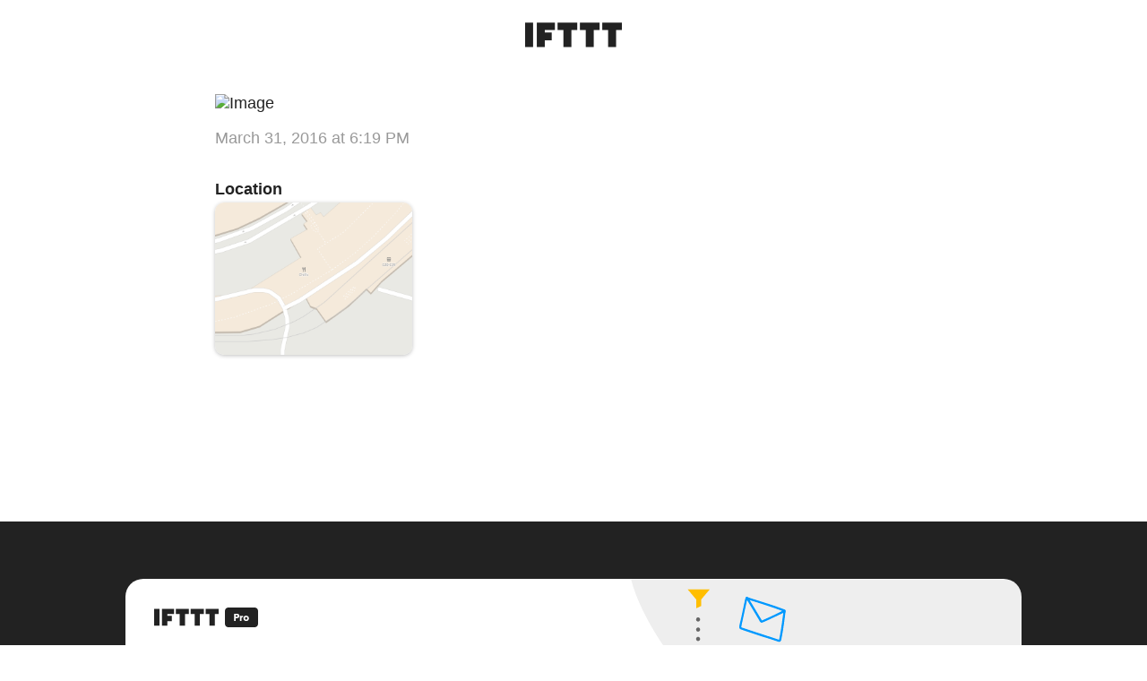

--- FILE ---
content_type: text/css
request_url: https://web-assets.ifttt.com/builds/assets/paid_benefits-0UcJvbAk.css
body_size: 1661
content:
._tooltip__hover-area___JtAas{z-index:5;position:absolute;top:0;left:0}._tooltip__tool-tip___JtAas{color:#666;white-space:pre-wrap;z-index:10;cursor:auto;background-color:#f5f5f5;border:1px solid #999;border-radius:5px;width:14em;padding:6px;font-size:.444444em;font-weight:500;line-height:1.2em;position:absolute;top:-1000px;left:-1000px;box-shadow:0 1.5px 6px #0000003d}._tooltip__tooltip-container___JtAas,._tooltip__tooltip-container___JtAas [data-has-tooltip=true]{position:relative}._tooltip__tooltip-container___JtAas ._tooltip__tool-tip___JtAas{visibility:hidden;opacity:0;pointer-events:none;z-index:2;transition:opacity .3s,visibility 0s linear .3s;position:absolute;top:0;left:100%}._tooltip__tooltip-container___JtAas:hover ._tooltip__tool-tip___JtAas{visibility:visible;opacity:1;transition:opacity .3s .5s,visibility 0s linear .5s}._tooltip__tool-tip--dark___JtAas{color:#eee;word-wrap:break-word;background-color:#333;border:none;border-radius:10px;width:305px;max-width:305px;padding:16px;font-size:14px;font-weight:600;line-height:20px;box-shadow:0 3px 4px #00000040}.promo_code_form__promo-code-field___JR6D1{text-align:left}.promo_code_form__promo-code-field___JR6D1 a{color:#222;font-size:.8em}.promo_code_form__promo-code-field___JR6D1 .promo_code_form__input-line___JR6D1{align-items:center;display:flex}.promo_code_form__promo-code-field___JR6D1 .promo_code_form__input-group___JR6D1{max-height:0;transition:all .5s ease-in-out;overflow:hidden}.promo_code_form__promo-code-field___JR6D1 .promo_code_form__input-group___JR6D1.promo_code_form__show___JR6D1{max-height:200px}.promo_code_form__promo-code-field___JR6D1 input[type=text]{margin-right:1em}.promo_code_form__promo-code-field___JR6D1 label{font-size:18px}.promo_code_form__promo-code-field___JR6D1.promo_code_form__success___JR6D1 input[type=text]{color:#2cbe60;-webkit-text-fill-color:#2cbe60;opacity:1;border-color:#2cbe60}.promo_code_form__promo-code-field___JR6D1.promo_code_form__success___JR6D1 input[type=text]:focus{border-color:#2cbe60!important}.promo_code_form__promo-code-field___JR6D1.promo_code_form__success___JR6D1 .promo_code_form__infobox___JR6D1{color:#2cbe60;background-color:#2cbe6026}.promo_code_form__promo-code-field___JR6D1.promo_code_form__error___JR6D1 input[type=text]{color:#d0011b;border-color:#d0011b}.promo_code_form__promo-code-field___JR6D1.promo_code_form__error___JR6D1 input[type=text]:focus{border-color:#d0011b!important}.promo_code_form__promo-code-field___JR6D1.promo_code_form__error___JR6D1 .promo_code_form__infobox___JR6D1{color:#d0011b;background-color:#eed4d4}.promo_code_form__promo-code-field___JR6D1.promo_code_form__hidden___JR6D1{visibility:hidden;height:0}.promo_code_form__promo-code-field___JR6D1 .promo_code_form__infobox___JR6D1{border-radius:4px;align-items:center;margin-top:.625em;padding:.5em 1.25em;font-size:16px;display:flex}.promo_code_form__promo-code-field___JR6D1 .promo_code_form__infobox___JR6D1 .promo_code_form__checkmark___JR6D1 svg{align-items:center;width:20px;margin-right:14px;display:flex}.promo_code_form__promo-code-field___JR6D1 .promo_code_form__infobox___JR6D1 .promo_code_form__checkmark___JR6D1 svg *{fill:#2cbe60}.payment_info_form__payment-info-form___konVm{margin:0 auto}.payment_info_form__payment-info-form___konVm .payment_info_form__card-info___konVm{max-height:100vh;transition:max-height .5s,margin .5s}.payment_info_form__payment-info-form___konVm .payment_info_form__card-info___konVm.payment_info_form__inactive___konVm{max-height:0;margin:0;padding:0;overflow:hidden}.payment_info_form__payment-info-form___konVm .payment_info_form__payment-request-container___konVm{justify-content:center;margin-bottom:1em;display:flex}.payment_info_form__payment-info-form___konVm .payment_info_form__payment-request-container___konVm button.payment_info_form__payment-request___konVm{cursor:pointer;background-color:#222;border-radius:4px;justify-content:center;align-items:center;width:100%;height:48px;padding:2px 0 0;font-size:1.5em;display:flex}.payment_info_form__payment-info-form___konVm .payment_info_form__payment-request-container___konVm button.payment_info_form__payment-request___konVm .payment_info_form__unavailable___konVm{opacity:0;max-width:0;max-height:0;font-size:1rem;font-weight:600;transition:opacity .6s ease-in}.payment_info_form__payment-info-form___konVm .payment_info_form__payment-request-container___konVm button.payment_info_form__payment-request___konVm.payment_info_form__inactive___konVm,.payment_info_form__payment-info-form___konVm .payment_info_form__payment-request-container___konVm button.payment_info_form__payment-request___konVm.payment_info_form__loading___konVm{cursor:not-allowed;color:#999;background-color:#eee}.payment_info_form__payment-info-form___konVm .payment_info_form__payment-request-container___konVm button.payment_info_form__payment-request___konVm.payment_info_form__inactive___konVm:not(.payment_info_form__loading___konVm) .payment_info_form__unavailable___konVm{opacity:1;max-width:100%;max-height:100%}.payment_info_form__payment-info-form___konVm .payment_info_form__payment-request-container___konVm button.payment_info_form__payment-request___konVm.payment_info_form__loading___konVm{animation:.75s infinite alternate payment_info_form__blink___konVm}@keyframes payment_info_form__blink___konVm{0%{opacity:1}to{opacity:.7}}.payment_info_form__payment-info-form___konVm .payment_info_form__payment-request-separator___konVm{color:#999;justify-content:space-between;align-items:center;width:100%;margin-top:.5em;margin-bottom:.5em;display:flex}.payment_info_form__payment-info-form___konVm .payment_info_form__payment-request-separator___konVm *{width:100%}.payment_info_form__payment-info-form___konVm .payment_info_form__payment-request-separator___konVm .payment_info_form__rule___konVm{background-color:#999;height:1px}.payment_info_form__payment-info-form___konVm .payment_info_form__payment-request-separator___konVm .payment_info_form__copy___konVm{text-align:center;min-width:8em;margin-left:1em;margin-right:1em}.payment_info_form__payment-info-form___konVm.payment_info_form__update-payment___konVm{max-width:none;max-width:initial}.payment_info_form__payment-info-form___konVm .payment_info_form__stripe-payment-container___konVm{max-width:456px}.payment_info_form__payment-info-form___konVm .payment_info_form__stripe-payment-container___konVm strong{font-weight:700}.payment_info_form__payment-info-form___konVm .payment_info_form__stripe-payment-container___konVm .payment_info_form__price-container___konVm{flex-direction:column;display:flex}.payment_info_form__payment-info-form___konVm .payment_info_form__stripe-payment-container___konVm .payment_info_form__price-container___konVm .payment_info_form__price-list___konVm,.payment_info_form__payment-info-form___konVm .payment_info_form__stripe-payment-container___konVm .payment_info_form__price-container___konVm .payment_info_form__price-interval___konVm{color:#999;flex-direction:row;font-size:14px;display:flex}.payment_info_form__payment-info-form___konVm .payment_info_form__stripe-payment-container___konVm .payment_info_form__price-container___konVm .payment_info_form__price-list___konVm div,.payment_info_form__payment-info-form___konVm .payment_info_form__stripe-payment-container___konVm .payment_info_form__price-container___konVm .payment_info_form__price-interval___konVm div{text-align:center;width:50%}.payment_info_form__payment-info-form___konVm .payment_info_form__stripe-payment-container___konVm .payment_info_form__price-container___konVm .payment_info_form__price-list___konVm{background-color:#eee;border-radius:.85em}.payment_info_form__payment-info-form___konVm .payment_info_form__stripe-payment-container___konVm .payment_info_form__price-container___konVm .payment_info_form__price-list___konVm div{cursor:pointer;contain:content;margin:4px;padding:1.6em 0 .8em}.payment_info_form__payment-info-form___konVm .payment_info_form__stripe-payment-container___konVm .payment_info_form__price-container___konVm .payment_info_form__price-list___konVm div.payment_info_form__selected-price___konVm{background-color:#fff;border-radius:.6em;transition:background-color .25s ease-out}.payment_info_form__payment-info-form___konVm .payment_info_form__stripe-payment-container___konVm .payment_info_form__price-container___konVm .payment_info_form__price-list___konVm div.payment_info_form__selected-price___konVm .payment_info_form__price-value___konVm{color:#222}.payment_info_form__payment-info-form___konVm .payment_info_form__stripe-payment-container___konVm .payment_info_form__price-container___konVm .payment_info_form__price-list___konVm .payment_info_form__price-value___konVm{font-size:30px;font-weight:800;line-height:32px;display:block}.payment_info_form__payment-info-form___konVm .payment_info_form__stripe-payment-container___konVm .payment_info_form__price-container___konVm .payment_info_form__price-list___konVm .payment_info_form__price-value___konVm.payment_info_form__full-price___konVm{font-size:16px;line-height:1em;text-decoration:line-through;color:#999!important}.payment_info_form__payment-info-form___konVm .payment_info_form__stripe-payment-container___konVm .payment_info_form__price-container___konVm .payment_info_form__price-list___konVm .payment_info_form__price-period___konVm{font-size:14px;font-weight:600;display:inline-block}.payment_info_form__payment-info-form___konVm .payment_info_form__stripe-payment-container___konVm .payment_info_form__price-container___konVm .payment_info_form__price-list___konVm .payment_info_form__price-discount___konVm{color:#fff;background-color:#00600b;border-radius:5px;margin-left:.5em;padding:3px 4px 1px;font-size:12px;font-weight:700;line-height:1;position:fixed;top:4px;right:4px}.payment_info_form__payment-info-form___konVm .payment_info_form__stripe-payment-container___konVm .payment_info_form__price-container___konVm .payment_info_form__price-list___konVm .payment_info_form__price-discount___konVm.payment_info_form__hidden___konVm{display:none}.payment_info_form__payment-info-form___konVm .payment_info_form__stripe-payment-container___konVm .payment_info_form__price-container___konVm .payment_info_form__price-interval___konVm div{opacity:0;font-weight:600}.payment_info_form__payment-info-form___konVm .payment_info_form__stripe-payment-container___konVm .payment_info_form__price-container___konVm .payment_info_form__price-interval___konVm .payment_info_form__selected-interval___konVm{opacity:1;transition:opacity .25s ease-out}.payment_info_form__payment-info-form___konVm .payment_info_form__stripe-payment-container___konVm .payment_info_form__price-container___konVm .payment_info_form__price-interval___konVm .payment_info_form__selected-interval___konVm span.payment_info_form__full-price___konVm{font-size:.9em;text-decoration:line-through}.payment_info_form__payment-info-form___konVm .payment_info_form__stripe-payment-container___konVm .payment_info_form__price-container___konVm .payment_info_form__price-interval___konVm .payment_info_form__selected-interval___konVm span.payment_info_form__lala___konVm{display:inline-flex}.payment_info_form__payment-info-form___konVm .payment_info_form__stripe-payment-container___konVm .payment_info_form__price-container___konVm .payment_info_form__price-annual-option___konVm{background-color:#eee;border-radius:.85em;flex-direction:column;padding:16px 20px;display:flex}.payment_info_form__payment-info-form___konVm .payment_info_form__stripe-payment-container___konVm .payment_info_form__price-container___konVm .payment_info_form__price-annual-option___konVm .payment_info_form__title___konVm{font-weight:700}.payment_info_form__payment-info-form___konVm .payment_info_form__stripe-payment-container___konVm .payment_info_form__price-container___konVm .payment_info_form__price-annual-option___konVm .payment_info_form__price-value___konVm{margin:4px 0;font-size:32px;font-weight:900}.payment_info_form__payment-info-form___konVm .payment_info_form__stripe-payment-container___konVm .payment_info_form__price-container___konVm .payment_info_form__price-annual-option___konVm .payment_info_form__price-period___konVm{color:#666;font-size:14px;font-weight:600}.payment_info_form__payment-info-form___konVm .payment_info_form__stripe-payment-update-container___konVm{border:2px solid #eee;border-top-width:50px;border-radius:10px;max-width:690px;padding:2em 1.35em;font-weight:500;position:relative}.payment_info_form__payment-info-form___konVm .payment_info_form__stripe-payment-update-container___konVm .label{font-weight:500}.payment_info_form__payment-info-form___konVm .payment_info_form__stripe-payment-update-container___konVm .header{height:39px;margin:5px 0 5px 25px;font-size:1em;position:absolute;top:-45px;left:0;overflow:hidden}.payment_info_form__payment-info-form___konVm .payment_info_form__stripe-payment-update-container___konVm .header.with-icon{color:#666;font-size:.9em;top:-45px;left:0}.payment_info_form__payment-info-form___konVm .payment_info_form__stripe-payment-update-container___konVm .header.loud{font-size:1.333em;font-weight:700;top:-48px;left:15px}.payment_info_form__payment-info-form___konVm .payment_info_form__stripe-payment-update-container___konVm .header .icon{margin-right:1em;position:relative;top:3px}.payment_info_form__payment-info-form___konVm .payment_info_form__action-buttons___konVm{text-align:center}@media (max-width:1024px){.payment_info_form__payment-info-form___konVm .payment_info_form__payment-request-container___konVm button.payment_info_form__payment-request___konVm{font-size:1.35em}}@media (max-width:963px){.payment_info_form__payment-info-form___konVm .payment_info_form__payment-request-container___konVm button.payment_info_form__payment-request___konVm{font-size:1.05em}.payment_info_form__payment-info-form___konVm .payment_info_form__stripe-payment-container___konVm{margin:auto}}@media (max-width:723px){.payment_info_form__payment-info-form___konVm{width:100%}.payment_info_form__payment-info-form___konVm .payment_info_form__payment-request-container___konVm button.payment_info_form__payment-request___konVm{width:100%;font-size:1.2em;text-align:left!important}.payment_info_form__payment-info-form___konVm .payment_info_form__stripe-payment-container___konVm{width:100%}.payment_info_form__payment-info-form___konVm .payment_info_form__stripe-payment-update-container___konVm .header .icon{margin-right:.5em;top:4px}.payment_info_form__payment-info-form___konVm .payment_info_form__mobile-top___konVm{margin-top:24px}}@media (max-width:483px){.payment_info_form__payment-info-form___konVm .payment_info_form__payment-request-container___konVm button.payment_info_form__payment-request___konVm{width:100%;font-size:1.05em}}@media (max-width:320px){.payment_info_form__payment-info-form___konVm .payment_info_form__stripe-payment-update-container___konVm{padding:0 .55em}}@media (min-width:484px){.payment_info_form__payment-info-form___konVm .payment_info_form__stripe-payment-update-container___konVm .header.loud{font-size:1.333em;font-weight:900;top:-45px;left:15px}}


--- FILE ---
content_type: text/javascript
request_url: https://web-assets.ifttt.com/builds/assets/graphql-BFOFKwdD.js
body_size: 3020
content:
import{ar as m}from"./header-BFAduAmo.js";import{f}from"./api-2WFOMOJ9.js";const o=m,h=o`
  mutation UpdateEmbeddedRedirectUrisMutation($serviceModuleName: String!, $redirects: [String!]) {
    updateEmbeddedRedirectUris(input: { channel_module_name: $serviceModuleName, embedded_redirect_uris: $redirects }) {
      channel {
        embedded_redirect_uris
      }
      errors {
        attribute
        message
      }
    }
  }
`,$=o`
  mutation SendDownloadLinkMutation($phoneNumber: String!, $platform: String!, $forApplet: Boolean) {
    sendDownloadLinkMutation(input: { phone_number: $phoneNumber, platform: $platform, for_applet: $forApplet }) {
      errors {
        attribute
        message
      }
      status
    }
  }
`,w=o`
  mutation InviteUserToOrganizationMutation($emailOrLogin: String!, $orgId: String!, $allowAccountCreation: Boolean) {
    inviteUserToOrganization(
      input: { user_login: $emailOrLogin, organization_id: $orgId, create_magick_account: $allowAccountCreation }
    ) {
      errors {
        attribute
        message
      }
      org {
        pending_invitations {
          id
          login
          email
          email_for_org_users
        }
        expired_invitations {
          id
          login
          email
          email_for_org_users
        }
        remaining_invitations
      }
    }
  }
`,b=o`
  mutation RevokeInvitationToOrganizationMutation($userId: String!, $orgId: String!) {
    revokeInvitationToOrganization(input: { user_id: $userId, organization_id: $orgId }) {
      errors {
        attribute
        message
      }
      org {
        users {
          id
          login
          email
          email_for_org_users
        }
        pending_invitations {
          id
          login
          email
          email_for_org_users
        }
        expired_invitations {
          id
          login
          email
          email_for_org_users
        }
        remaining_invitations
      }
    }
  }
`,y=o`
  mutation ChangeOrganizationOwnerMutation($userId: String!, $orgId: String!) {
    changeOrganizationOwner(input: { user_id: $userId, organization_id: $orgId }) {
      org_owner {
        id
        login
        email
      }
      errors {
        attribute
        message
      }
    }
  }
`,A=o`
  mutation UpdateOrganizationDetailsMutation($orgId: Int!, $name: String) {
    updateOrganizationDetails(input: { id: $orgId, name: $name }) {
      organization {
        name
      }
      errors {
        attribute
        message
      }
    }
  }
`,S=o`
  mutation RemoveUserFromOrganizationMutation($userId: String, $orgId: String!) {
    removeUserFromOrganization(input: { user_id: $userId, organization_id: $orgId }) {
      org_users {
        id
        login
        email
        email_for_org_users
      }
      errors {
        attribute
        message
      }
    }
  }
`,I=o`
  mutation CreateAppletFeedbackMutation($appletId: String!, $like: Boolean!, $opinionCode: String, $text: String) {
    createAppletFeedback(input: { applet_id: $appletId, like: $like, opinion_code: $opinionCode, text: $text }) {
      errors {
        attribute
        message
      }
      applet_feedback {
        like
      }
    }
  }
`,v=o`
  mutation CreatePlatformSuggestionMutation(
    $channelId: Int!
    $suggestionType: String!
    $suggestionName: String
    $text: String
    $contextChannelId: Int
  ) {
    createPlatformSuggestion(
      input: {
        channel_id: $channelId
        suggestion_type: $suggestionType
        suggestion_name: $suggestionName
        text: $text
        context_channel_id: $contextChannelId
      }
    ) {
      errors {
        attribute
        message
      }
      platform_suggestion {
        suggestion_type
      }
    }
  }
`,k=o`
  mutation AddServiceSubscriptionMutation(
    $channelId: Int!
    $newApplet: Boolean
    $newTrigger: Boolean
    $newAction: Boolean
  ) {
    addServiceSubscription(
      input: { channel_id: $channelId, new_applet: $newApplet, new_trigger: $newTrigger, new_action: $newAction }
    ) {
      errors {
        attribute
        message
      }
      service_update_subscription {
        id
        new_applet
        new_trigger
        new_action
      }
    }
  }
`,z=o`
  mutation RestorePersonalAppletMutation($appletId: String!) {
    restorePersonalApplet(input: { applet_id: $appletId }) {
      normalized_applet {
        archived
      }
      errors {
        attribute
        message
      }
    }
  }
`,T=o`
  mutation ReportChannelFeedbackAbuseMutation($feedbackType: String!, $id: Int!, $textApproved: Boolean!) {
    reportChannelFeedbackAbuse(input: { feedback_type: $feedbackType, id: $id, text_approved: $textApproved }) {
      errors {
        attribute
        message
      }
    }
  }
`,x=o`
  query ForwardSuggestionQuery($channel: String!, $type: String!, $cursor: String, $order: String) {
    channel(module_name: $channel) {
      platform_suggestions(suggestion_type: $type, order: $order, first: 10, after: $cursor) {
        pageInfo {
          startCursor
          endCursor
          hasNextPage
          hasPreviousPage
        }
        total_count
        edges {
          cursor
          node {
            suggestion_name
            text
            created_at
            id
            text_approved
            context_channel {
              monochrome_image_url
              brand_color
              name
            }
            context_channel_published
            user {
              login
              profile_image_url
            }
          }
        }
      }
    }
  }
`,U=o`
  query BackwardSuggestionQuery($channel: String!, $type: String!, $cursor: String, $order: String) {
    channel(module_name: $channel) {
      platform_suggestions(suggestion_type: $type, order: $order, last: 10, before: $cursor) {
        pageInfo {
          startCursor
          endCursor
          hasNextPage
          hasPreviousPage
        }
        total_count
        edges {
          cursor
          node {
            suggestion_name
            text
            created_at
            id
            text_approved
            context_channel {
              monochrome_image_url
              brand_color
              name
            }
            context_channel_published
            user {
              login
              profile_image_url
            }
          }
        }
      }
    }
  }
`,C=o`
  query ForwardAppletQuery($appletId: String, $order: String, $cursor: String) {
    normalized_applets(ids: [$appletId]) {
      applet_feedbacks(order: $order, first: 10, after: $cursor) {
        pageInfo {
          startCursor
          endCursor
          hasNextPage
          hasPreviousPage
        }
        total_count
        edges {
          cursor
          node {
            text
            created_at
            id
            like
            opinion_code
            user {
              login
              profile_image_url
            }
          }
        }
      }
    }
  }
`,O=o`
  query BackwardAppletQuery($appletId: String!, $order: String, $cursor: String) {
    normalized_applets(ids: [$appletId]) {
      applet_feedbacks(order: $order, first: 10, before: $cursor) {
        pageInfo {
          startCursor
          endCursor
          hasNextPage
          hasPreviousPage
        }
        total_count
        edges {
          cursor
          node {
            text
            created_at
            id
            like
            opinion_code
            user {
              login
              profile_image_url
            }
          }
        }
      }
    }
  }
`,M=o`
  query ConnectionAlreadyExistsOnAnotherIFTTTAccountQuery($appletId: String!) {
    applet(id: $appletId, in_embed_view: true) {
      connection_already_exists
    }
  }
`,F=o`
  mutation LiveConfigurationUpdateMutation($applet_id: String, $metadata: JSON) {
    liveConfigurationUpdate(input: { applet_id: $applet_id, metadata: $metadata }) {
      errors {
        attribute
        message
      }
    }
  }
`,P=o`
  query AppletFeedbackByUser($appletId: String!) {
    applet(id: $appletId) {
      normalized_applet {
        applet_feedback_by_user
      }
    }
  }
`,l=o`
  id
  friendly_id
  config_type
  name
  description
  archived
  monochrome_icon_url
  status
  service_slug
  brand_color
  published
  installs_count
  author
  author_tier
  created_at
  by_service_owner
  intermediate_pro_features
  pro_features
  background_images {
    sm_background_image_url
    background_image_url_1x
  }
  channels {
    name
    module_name
    monochrome_image_url
    brand_color
  }
`;function R(e){return i(z,{appletId:e})}function j(e){return i(P,{appletId:e}).then(t=>t.applet.normalized_applet)}function q(e){return i(M,{appletId:e}).then(t=>t.applet)}function N(e,t,r=!0){return i(w,{emailOrLogin:e,orgId:t,allowAccountCreation:r}).then(n=>n.inviteUserToOrganization)}function D(e,t){return i(b,{userId:e,orgId:t}).then(r=>r.revokeInvitationToOrganization)}function L(e,t){return i(S,{userId:e,orgId:t}).then(r=>r.removeUserFromOrganization)}function J(e,t){return i(y,{userId:e,orgId:t}).then(r=>r.changeOrganizationOwner.org_owner)}function W(e,t){return i(A,{orgId:e,name:t}).then(r=>r.updateOrganizationDetails.organization)}function G(e,t){return i(h,{serviceModuleName:e,redirects:t}).then(r=>r.updateEmbeddedRedirectUris.channel.embedded_redirect_uris)}function H(e,t,r){return i($,{phoneNumber:e,platform:t,forApplet:r}).then(n=>n.sendDownloadLinkMutation)}function V(e,t,r,n){return i(I,{appletId:e,like:t,opinionCode:r,text:n}).then(a=>a.createAppletFeedback)}function X(e,t,r,n,a){return i(v,{channelId:Number(e),suggestionType:t,suggestionName:r,text:n,contextChannelId:a}).then(s=>s.createPlatformSuggestion)}function K(e,t){let r=t.trigger||null,n=t.action||null,a=t.applet||null;return i(k,{channelId:e,newApplet:a,newTrigger:r,newAction:n}).then(s=>s.addServiceSubscription)}function Y(e,t,r){return i(T,{feedbackType:e,id:t,textApproved:r}).then(n=>n.reportChannelFeedbackAbuse)}function Z(e,t){return i(F,{applet_id:e,metadata:t}).then(r=>r.liveConfigurationUpdate)}function ee(e,t,r,n,a=!0){return a?i(x,{channel:e,type:t,cursor:n,order:r}).then(s=>s.channel.platform_suggestions):i(U,{channel:e,type:t,cursor:n,order:r}).then(s=>s.channel.platform_suggestions)}function te(e,t,r,n=!0){return n?i(C,{appletId:e,order:t,cursor:r}).then(a=>a.normalized_applets[0].applet_feedbacks):i(O,{appletId:e,order:t,cursor:r}).then(a=>a.normalized_applets[0].applet_feedbacks)}function re(e,t,r){const n=o`
    query UserLiveAppletsQuery($offset: Int, $limit: Int, $applet_channel: String) {
      live_applets(limit: $limit, offset: $offset, order: my_applets, applet_channel: $applet_channel) {
        applet {
          normalized_applet {
            ${l}
          }
        }
      }
    }
  `;return i(n,{limit:e,offset:t,applet_channel:r})}function ne(e,t,r){const n=o`
    query UserAppletsQuery($user_login: String, $offset: Int, $limit: Int) {
      applets(user_login: $user_login, include_draft: true, include_archived: false, limit: $limit, offset: $offset) {
        normalized_applet {
          ${l}
        }
      }
    }
  `;return i(n,{user_login:e,limit:t,offset:r})}function ae(e,t,r){const n=o`
    query UserAppletsQuery($user_login: String, $offset: Int, $limit: Int) {
      applets(
        user_login: $user_login,
        include_draft: true,
        archived: true,
        limit: $limit,
        offset: $offset,
        order: "created_at_asc"
      ) {
        normalized_applet {
          ${l}
          pro_features
        }
      }
    }
  `;return i(n,{user_login:e,limit:t,offset:r})}async function ie(){const e=o`
    query UserAppletsTotalQuery {
      my_applets_total
    }
  `;return(await i(e)).my_applets_total}const Q=["Too many requests"];async function c(e,t={},r={}){const n=e.trim().startsWith("mutation");window.App.jwtExp&&!r.retried&&new Date().getTime()/1e3+60>window.App.jwtExp&&await d();try{const a=await fetch(`${window.App.graphApiHost}/api/v3/graph`,{method:"post",mode:"cors",headers:{"Content-Type":"application/json; charset=utf-8",Authorization:`Token jwt="${window.App.userJWT}"`},body:JSON.stringify({query:e,variables:t})});if(a.ok){const s=await a.json(),u=s.errors?.[0];return u&&(u.message.includes("Too many requests")&&window.appendFlash("Too many requests. Please try again later.","danger"),Q.some(_=>u.message?.includes(_))||window.App.Utils?.logDatadogError(u)),!r.retried&&u?.message.includes("Authentication failed")&&await d()?c(e,t,{retried:!0}):(!u&&n&&(r.awaitClearCache?await g():g()),s)}else return Promise.reject(a)}catch(a){return Promise.reject({response:a.statusText,status:a.status,error:a})}}async function d(){return fetch("/jwt/refresh",{method:"GET",headers:{"Content-Type":"application/json"}}).then(e=>e.json()).then(e=>e.jwt?(window.App.userJWT=e.jwt,window.App.jwtExp=e.exp,!0):!1)}async function g(){fetch("/session/clear_cache",{method:"post",headers:{"X-CSRF-Token":await f()}}).catch(e=>window.App.allowDebugErrorMessages&&console.warn(e))}function i(e,t={},r={}){return c(e,t,r).then(n=>{if(n.data)return n.data;{const a=new Error("Failed GraphQL call");throw a.details=n.errors,a}}).catch(n=>{if(r.shouldRetryOnFailure)return r.shouldRetryOnFailure=!1,i(e,t,r);throw n})}function oe(e){let t={},r,n,a,s;return e.forEach(u=>{if(u.attribute){if(r=u.attribute.split("/"),n=r[1],a=r[2].replace(/~1/g,"/"),s=r[3],r[4]){let p=r[3];a=`${a}/${p}`,s=r[4]}t[n]=t[n]||{},s&&a?(t[n][a]=t[n][a]||{},t[n][a][s]=t[n][a][s]||[],t[n][a][s].push(u.message)):a&&(t[n][a]=t[n][a]||[],t[n][a].push(u.message))}}),{original:e.map(u=>({data:u})),validation_errors:t}}export{i as a,c as b,q as c,V as d,X as e,j as f,o as g,ae as h,ie as i,ne as j,re as k,Z as l,Y as m,te as n,ee as o,oe as p,W as q,R as r,H as s,J as t,G as u,N as v,L as w,D as x,K as y};
//# sourceMappingURL=graphql-BFOFKwdD.js.map


--- FILE ---
content_type: image/svg+xml
request_url: https://web-assets.ifttt.com/builds/assets/footer-upsell-dBmziwPR.svg
body_size: 3165
content:
<svg width="auto" height="142" viewBox="0 0 936 142" fill="none" xmlns="http://www.w3.org/2000/svg"><g clip-path="url(#clip0_26425_27972)"><rect width="936" height="142" transform="translate(0 0.334961)" fill="#fff"/><path d="M634.336 154.794C603.813 125.712 577.67 97.4467 555.053 63.2235C532.729 29.0546 513.974 -11.3002 525.481 -42.2317C537.031 -73.3916 578.927 -95.5849 620.866 -106.666C662.848 -117.975 704.664 -118.683 744.553 -117.151C784.15 -115.674 821.82 -111.958 849.807 -96.8155C877.794 -81.6735 896.056 -54.8776 926.962 -27.8505C957.867 -0.823358 1001.46 26.2067 1010.78 55.5883C1020.1 84.9699 995.74 116.812 966.639 143.281C937.83 169.805 904.91 190.837 865.373 206.855C825.837 222.873 780.018 233.703 739.825 224.081C699.675 214.232 664.816 184.105 634.336 154.794Z" fill="#EEE"/><path fill-rule="evenodd" clip-rule="evenodd" d="M918.596 32.6285C918.054 26.0568 919.503 19.0771 923.955 13.1851 925.356 11.3305 927.004 9.80714 929.195 9.08793 931.526 8.3232 933.53 9.04529 934.743 11.4263 935.377 12.6725 935.833 14.1071 936.035 15.4973 936.325 17.4987 936.367 19.5384 936.41 21.5593 936.47 24.3631 937.453 26.6657 939.475 28.4884 940.327 29.2558 941.174 30.0314 942.009 30.8203 942.845 31.6086 943.7 32.3781 944.485 33.2254 950.93 40.1906 951.639 47.6105 946.658 56.1014 944.621 59.5733 941.29 60.8904 937.308 60.2372 933.855 59.6703 931.022 57.8332 928.506 55.2176 923.196 49.6992 919.546 41.6938 918.596 32.6285ZM627.299 133.684C624.408 130.894 621.343 128.211 618.594 125.223 613.246 119.411 608.987 112.84 606.396 105.227 605.282 101.952 604.655 98.5752 604.774 95.0729 604.879 91.9939 605.589 89.1213 607.501 86.5739 610.382 82.7373 614.039 82.268 617.751 83.6455 621.306 84.965 623.931 87.4855 625.482 90.9503 626.696 93.6589 627.634 96.5184 628.48 99.3802 629.204 101.829 629.619 104.379 630.181 106.881 632.108 115.469 635.14 123.608 639.245 131.326 640.582 133.841 642.254 136.148 644.123 138.271 645.097 139.378 646.124 140.435 647.181 141.46 647.671 141.935 648.308 142.38 648.895 142.864 649.628 143.471 649.101 144.71 648.157 144.593 647.241 144.479 646.309 144.227 645.468 144.172 643.428 144.038 641.386 144.039 639.342 144.186 635.275 144.478 631.251 145.287 627.29 146.302 622.061 147.642 616.894 149.258 611.667 150.613 605.196 152.293 598.623 152.965 591.982 152.617 589.261 152.475 586.582 152.084 584.032 151.112 580.758 149.863 578.184 147.8 576.688 144.489 574.568 139.797 575.958 135.168 580.338 132.375 582.44 131.034 584.72 130.29 587.158 130.041 591.628 129.584 596.052 129.916 600.402 130.854 605.15 131.878 609.844 133.144 614.593 134.163 616.777 134.632 618.976 135.031 621.177 135.417 622.258 135.607 623.325 135.866 624.407 136.051 625.409 136.222 626.479 136.113 627.458 136.298 624.384 134.948 621.072 134.226 617.852 133.311 614.396 132.329 610.939 131.348 607.488 130.352 605.243 129.705 603.002 129.051 600.763 128.386 590.255 125.266 580.138 121.199 570.677 115.597 564.636 112.018 558.827 108.104 553.816 103.121 550.118 99.4444 547.044 95.2738 545.314 90.2048 544.083 86.5973 543.618 82.913 544.418 79.087 545.824 72.3622 551.456 68.0672 558.135 68.6264 562.057 68.9555 565.462 70.466 568.572 72.8462 572.376 75.7585 574.901 79.7111 577.354 83.7344 580.672 89.1759 583.868 94.6974 587.267 100.084 592.065 107.687 598.015 114.286 604.886 119.966 611.501 125.435 618.84 129.786 626.569 133.469 626.834 133.595 627.138 133.638 627.299 133.684Z" fill="#3B579D"/><path d="M657.135 121.406C657.135 121.406 658.986 116.342 659.752 114.808C662.501 110.211 651.22 93.326 654.998 89.2778C658.776 85.2296 690.254 74.0022 695.333 79.8102C700.412 85.6183 707.073 105.845 701.136 110.288C695.198 114.73 668.898 118.758 665.791 118.471C660.719 117.968 657.135 121.406 657.135 121.406Z" fill="#2CBE60"/><path d="M671.395 99.69C671.395 99.69 677.834 95.2115 676.606 89.1942C676.662 85.101 678.884 87.083 678.884 87.083C678.884 87.083 681.364 90.9518 680.597 94.3775C683.35 94.2877 685.04 93.6127 687.175 94.039C689.221 94.4858 690 99.7739 687.66 104.774C685.995 108.318 673.906 107.631 673.906 107.631L671.395 99.69Z" fill="#fff"/><path d="M589.398 50.2203C589.398 49.0723 590.294 48.1416 591.398 48.1416 592.503 48.1416 593.398 49.0723 593.398 50.2203V50.2336C593.398 51.3817 592.503 52.3123 591.398 52.3123 590.294 52.3123 589.398 51.3817 589.398 50.2336L589.398 50.2203ZM589.398 59.512C589.398 58.3639 590.294 57.4332 591.398 57.4332 592.503 57.4332 593.398 58.3639 593.398 59.512V59.5385C593.398 60.6865 592.503 61.6172 591.398 61.6172 590.294 61.6172 589.398 60.6865 589.398 59.5385L589.398 59.512ZM589.398 68.8168C589.398 67.6688 590.294 66.7381 591.398 66.7381 592.503 66.7381 593.398 67.6688 593.398 68.8168V68.8433C593.398 69.9914 592.503 70.9221 591.398 70.9221 590.294 70.9221 589.398 69.9914 589.398 68.8433L589.398 68.8168ZM589.398 40.2204C589.398 39.0723 590.294 38.1416 591.398 38.1416 592.503 38.1416 593.398 39.0723 593.398 40.2204V40.2336C593.398 41.3817 592.503 42.3124 591.398 42.3124 590.294 42.3124 589.398 41.3817 589.398 40.2336V40.2204Z" fill="#666"/><path fill-rule="evenodd" clip-rule="evenodd" d="M589.643 20.5649L581 10.335L603 10.335L594.357 20.5649V26.9714L589.643 29.1414V20.5649Z" fill="#FFBE00"/><path fill-rule="evenodd" clip-rule="evenodd" d="M675.907 31.6993C668.9 35.5647 661.615 38.6664 654.382 41.8911C650.048 34.6399 645.776 27.4935 641.372 20.1246C653.057 23.8991 664.645 27.1811 675.907 31.6993ZM639.666 19.8315C639.958 20.1835 640.081 20.298 640.164 20.4365C644.149 27.059 648.133 33.6821 652.109 40.31C652.438 40.8594 652.672 41.4684 653.02 42.0043C653.814 43.2292 653.887 43.2407 655.182 42.6808C656.798 41.9822 658.424 41.3043 660.02 40.5612C665.157 38.1681 670.282 35.7495 675.412 33.3404C675.707 33.202 676.001 33.062 676.404 32.8716C675.151 42.2984 674.119 51.6224 671.968 60.9193C671.413 60.7614 671.007 60.6598 670.61 60.5307C667.715 59.5864 664.822 58.6335 661.926 57.6898C655.359 55.5489 648.787 53.4208 642.223 51.2692C639.655 50.4275 637.101 49.5385 634.542 48.6686C633.63 48.3589 633.599 48.327 633.73 47.3855C633.842 46.5781 633.964 45.7694 634.136 44.9727C635.382 39.1805 636.635 33.3894 637.902 27.6013C638.451 25.0928 639.038 22.5925 639.666 19.8315ZM677.721 32.3217C677.882 31.7337 677.65 31.0987 677.079 30.8895C677.075 30.8882 677.072 30.8871 677.068 30.8855C673.076 29.4463 669.105 27.9416 665.078 26.6066C659.257 24.6768 653.395 22.8723 647.55 21.0135C645.466 20.3503 643.378 19.698 641.303 19.0074C640.909 18.8763 640.543 18.6117 640.212 18.3509C639.729 17.9699 639.163 18.1272 638.965 18.7102C638.653 19.6291 638.402 20.5742 638.2 21.5238C637.065 26.8551 635.972 32.1954 634.826 37.524C634.312 39.9154 633.695 42.2845 633.156 44.6711C632.939 45.632 632.771 46.6075 632.644 47.5847C632.483 48.8245 632.758 49.2059 633.912 49.5946C640.495 51.8122 647.071 54.0514 653.663 56.2438C655.941 57.0014 658.267 57.6157 660.554 58.3474C663.876 59.4105 667.18 60.5289 670.495 61.6133C670.738 61.6928 670.984 61.7639 671.235 61.8166C672.418 62.0655 672.865 61.8513 673.109 60.7549C673.481 59.0793 673.815 57.3949 674.133 55.7081C675.383 49.0832 676.228 42.3993 677.087 35.7163C677.13 35.1293 677.026 34.8502 677.721 32.3217Z" fill="#09F" stroke="#09F"/></g><defs><clipPath id="clip0_26425_27972"><rect width="936" height="142" fill="#fff" transform="translate(0 0.334961)"/></clipPath></defs></svg>

--- FILE ---
content_type: text/javascript
request_url: https://web-assets.ifttt.com/builds/assets/application-B6NoaUsR.js
body_size: 110941
content:
import{u,R as Rn,m as mn,_ as _n,O,x,y,c as classnames,d,k,A,P,q,a as _,h as h$1,Q,b as x$1,T,s as sharedReactSetup}from"./index-DyvlWc0b.js";import{s as strftime,_ as _objectWithoutPropertiesLoose,a as _extends,t as throttle,b as _map,g as groupBy,u as uniq,i as includes,S as StoredField,F as Form,c as isEmail,d as checkSVG,D as DelayIcon,e as FilterIcon,r as require_castSlice,f as require_hasUnicode,h as require_stringSize,j as require_stringToArray,k as connect,l as combineReducers,m as createStore,n as compose,o as applyMiddleware,P as Provider,w as withExtraArgument,L as LiveChannelsPartialQuery,O as OpenLinksInNewWindow,p as SharedMarkdown,q as buildFilterContextDataForDIY,v as trim,M as MonacoEditor,x as verifyIntendedPromiseRejection,G as GrowingTextArea,y as find,z as iconQuery,A as storedFieldOwner,B as FieldContext,C as cancellationError,E as icon$7,H as openRemoteLinksInNewWindow,I as buildConnectionPath,J as windowFeatures,K as LoadLiveChannels,N as LimitedTextInput,Q as knownErrors,R as formatStoredField,T as needsUpgradeError,U as IngredientTextFieldWrapper}from"./limited_text_input-Bosa6BXd.js";import{p as paswordUnmasking,f as facebookSSO,a as applePost}from"./password_un_masking-BeaSVubE.js";import{B as BuildAutomationDropdown}from"./build_automation_dropdown-qn0Ul6Up.js";import{l as liveConfigurationUpdate,p as parseGraphValidationErrors,g as gql,a as graphQueryBang,b as graphQuery,c as checkConnectionAlreadyExists,s as sendDownloadLink,f as fetchAppletFeedbackByUser,d as sendAppletFeedback,e as sendPlatformSuggestion}from"./graphql-BFOFKwdD.js";import{p as post,g as get$1,r as rejectedXHRPromiseLogger,f as fetchAuthenticityToken,a as patch,d as del,b as put,R as RefreshFormAuthenticityToken}from"./api-2WFOMOJ9.js";import{S as ServiceTabs}from"./service_tabs-D9hW73sN.js";import{T as TqaListTabs}from"./tqa_list_tabs-BuzNToNX.js";import{a as assignWithBustedCache,c as clearState,r as require_baseGetTag,b as requireIsObjectLike,d as require_baseUnary,e as require_nodeUtil,f as requireIsObject,g as requireToInteger,h as api,i as debounce,R as RubberBandPinchColor,l as loadState,s as saveState,M as Mustache,j as attachNewBadgeForMultiServiceAccountButton,k as removeMultiServiceAccountNewBadge,m as attachNewBadgeForButtons,n as captureMessage,o as captureException,F as Fuse,p as pluralizeStepType,q as partition,t as arrayRemove,u as arrayReplace,v as arrayAdd,w as updatePermissionInStorage,x as setDatadogRumContext}from"./header-BFAduAmo.js";import{s as setupUnifiedHeaderDropdown}from"./setup_unified_header_dropdown-C9Knwwyp.js";import{s as setupUnifiedMobileMenu}from"./setup_unified_mobile_menu-KN9tCv1m.js";import{H as HelloCard,q as qs,a as appStoreLogo,p as playStoreLogo,c as chevronLeftBlack,S as Success}from"./google_play_store_download-sasf-bAL.js";import{u as user,U as UpdateParam}from"./user-snYI-LHZ.js";import{i as initializeSharing}from"./sharing-ZCL5lFsI.js";import{h as handleRecaptcha}from"./handle_recaptcha-DHxFmw69.js";import{P as PropTypes,p as parse,c as colors,h as hooks,M as Modal,a as checkmark$1,X as XIcon}from"./checkmark-CO-VjCV1.js";import{g as getDefaultExportFromCjs}from"./_commonjsHelpers-CE1G-McA.js";import{r as requireGet,h as humanizeExports,a as appletOrConnection,i as isEmpty,F as Fittty,b as require_baseToString,c as requireToString,C as ConnectButton$1,A as AuthorInfo,u as userShape,S as SearchIndex,d as uniqBy}from"./search_index-BBplVzGZ.js";import{F as FormField,t as trackAppletConnectionStarted,a as trackAppletConnectionCompleted,b as trackAppletConfigurationStarted,c as trackAppletConfigurationCompleted,p as paidBenefits,S as StripeJsContainer,P as PaymentInfoForm,u as useStripe,d as useElements,s as styles$M,C as CreditCardField,e as trackServiceConnectionStarted,f as trackConnectedService}from"./paid_benefits-BPC4IPo6.js";import{c as ctaCopyToConnect,s as storageIdentifier}from"./utils-Dgq4nV1v.js";import{U as UpgradePlanModal,s as styles$L,u as updateSubscriptionPlan,m as modalCopy,F as FeedbackPrompt}from"./index-B4iK33xs.js";import{s as shouldUseAlternateBrandColor,R as ReactSpinner,f as formatHexColorValue,g as getOverlayColor,p as proPlusBadge,a as proBadge}from"./pro-BCiEQ-30.js";import{G as GatedServiceAuthButton}from"./gated_service_auth_button-Cx5JM7Kn.js";import{P as ProsumerHome}from"./prosumer_home-BOOh826o.js";import{E as ErrorBoundary}from"./error_boundary-C88u8AIx.js";import{S as SearchInput,E as EmptyStateCta}from"./index-Dp9l2jnG.js";import"./preload-helper-Coilnk_c.js";import"./utils-CzIRe4Ho.js";import"./load_applets_list-DRnJxrkK.js";import"./use_local_storage_hook-BIDrV-_U.js";function AdminLayover(){let t=null;window.addEventListener("mousemove",adminLayoverMouseMove),window.addEventListener("keydown",adminLayoverKeydown);const e=document.querySelector(".applet-admin-layover");e&&(e.addEventListener("mouseenter",n=>{t!==null&&clearTimeout(t)}),e.addEventListener("mouseleave",n=>{t=setTimeout(function(){document.querySelector(".applet-admin-layover").style.display="none"},1e3)}))}function adminLayoverMouseMove(t){const e=document.querySelector(".applet-admin-layover");t.pageX<10&&e&&(e.style.display="block")}function adminLayoverKeydown(t){const e=document.querySelector(".applet-admin-layover");t.keyCode===27&&e&&(e.style.display="none")}const DynamicConfigurationToggle=(t,e)=>{const n=document.querySelector(".value-propositions"),i=n.querySelectorAll(".proposition[data-slug]"),r=o=>({configurations:Array.from(i).map(a=>{let c=a.querySelector(".switch-ui")?.classList.contains("disabled");return c===void 0&&(c=!1),a.getAttribute("data-slug")==o.getAttribute("data-switch-target")&&(c=!c),{slug:a.getAttribute("data-slug"),disabled:c}})}),s=o=>{const a=o.target,c=r(a);liveConfigurationUpdate(e,c).then(l=>{l.errors?window.location.assign(`${t}?error=${encodeURIComponent(JSON.stringify(parseGraphValidationErrors(l.errors)))}`):(a.previousElementSibling.classList.toggle("disabled"),window.appendFlash("Connection successfully updated"))}).catch(()=>window.appendFlash("There was an error updating this connection. Please try agian later.","danger"))};n?.querySelectorAll("button[data-switch-target]").forEach(o=>{o.addEventListener("click",s)})};function SetupDeleteAccountSurvey(){document.querySelectorAll(".survey.delete-account .item").forEach(t=>{t.addEventListener("click",()=>{document.getElementById("response_code").value=t.getAttribute("data-reason"),document.querySelectorAll(".item-content").forEach(e=>{e.classList.add("hidden")}),t.querySelectorAll(".item-content")[0].classList.remove("hidden"),document.getElementById("response_text").value=t.querySelector("textarea:first-of-type").value||""}),t.querySelector("textarea:first-of-type").addEventListener("input",e=>{document.getElementById("response_text").value=e.target.value})})}function HandleVerifyDeleteAccountByEmail(t){const e=document.querySelector(".completable-form.hidden"),n=document.querySelector(".delete-start"),i=document.getElementById("verify-by-password");i&&e&&n&&(i.onclick=function(s){s.preventDefault(),s.stopPropagation(),e.classList.remove("hidden"),n.classList.add("hidden"),SetupDeleteAccountSurvey(),paswordUnmasking?.()});const r=document.getElementById("verify-delete-account");r&&(r.onclick=function(s){s.preventDefault(),post(t).then(()=>{window.appendFlash("Just a minute, we're sending you an email...")}).catch(()=>{console.warn("verify delete account mutation failed")})})}const NormalizedAppletUpdateMutation=gql`
  mutation NormalizedAppletUpdate(
    $appletId: String!
    $failedAppletRunNotificationsEnabled: Boolean
    $pushEnabled: Boolean
    $name: String
  ) {
    normalizedAppletUpdate(
      input: {
        applet_id: $appletId
        failed_applet_run_notifications_enabled: $failedAppletRunNotificationsEnabled
        push_enabled: $pushEnabled
        name: $name
      }
    ) {
      errors {
        attribute
        message
      }
    }
  }
`,updateApplet$1=async({appletId:t,pushEnabled:e,name:n,failedAppletRunNotificationsEnabled:i})=>{const r=await graphQuery(NormalizedAppletUpdateMutation,{appletId:t,pushEnabled:e,name:n,failedAppletRunNotificationsEnabled:i});return r.errors?.length?{errors:[{attribute:"base",message:r.errors[0]?.message||"An error occurred"}]}:r.data.normalizedAppletUpdate},userAndEnablementRulesQuery=gql`
  query userAndEnablementRulesQuery($applet_id: String!) {
    me {
      login
      eligible_for_trial
      applet_quota_slots_total
      applet_quota_slots_remaining
      tier
    }
    applet(id: $applet_id) {
      normalized_applet {
        enablement_rules {
          block_user
          minimum_tier
          block_reason
        }
      }
    }
  }
`,reloadSensitiveDataAfterUpgrade=async t=>await graphQueryBang(userAndEnablementRulesQuery,{applet_id:t}),PushNotification=(t,e)=>{document.querySelector(`button[data-switch-target=${e}`)?.addEventListener("click",n=>{const i=n.target.previousElementSibling,s=!!i.classList.contains("disabled");updateApplet$1({appletId:`${t}`,[e]:s}).then(o=>{o?.errors.length==0?i.classList.toggle("disabled"):window.appendFlash("Error updating your Applet's notification. Try again soon.","danger")})})};function setupActivityFeed(){localizeDates(),setupPagination()}function setupPagination(){const t=document.querySelector("#more");let e,n;t&&t.addEventListener("click",i=>{i.preventDefault(),n=new URL(t.href),t.blur(),t.innerHTML="Loading…",t.style.pointerEvents="none";const r=document.querySelector(".feed .items");e=+n.searchParams.get("limit")||0,get$1(t.href).then(s=>{if(s.trim().startsWith("<div>")){t.remove();return}const o=document.querySelectorAll(".feed .items li").length;if(r.insertAdjacentHTML("beforeend",s),document.querySelectorAll(".feed .items li").length-o<e){t.remove();return}const l=getLastItemTimestamp();n.searchParams.set("before_ts",l),t.href=n,t.innerHTML="More",t.style.pointerEvents="auto",localizeDates(),ReactRailsUJS.mountComponents()}).catch(rejectedXHRPromiseLogger(()=>{t.remove()}))})}function getLastItemTimestamp(){const t=document.querySelectorAll(".feed .items li");return t[t.length-1].dataset.timestamp}function localizeDates(){document.querySelectorAll(".item-time").forEach(t=>{const e=t.dataset.time,n=t.dataset.format,i=new Date(e*1e3);t.innerHTML=strftime(n,i)})}function TFASendPin(){let t=document.querySelector(".sms-form");t?.addEventListener("submit",async function(e){e.preventDefault();let n=document.querySelector(".phone-errors"),i=document.querySelector("#text-me-button"),r=n.children[0],s=new FormData;return s.append("phone_number",document.getElementById("phone_number").value),fetch(new Request(t.action,{method:"POST",cache:"no-store",body:s,headers:{"X-CSRF-Token":await fetchAuthenticityToken()}})).then(function(o){if(!o.ok){n.style.display="block",o.text().then(a=>r.innerText=a||"We weren't able to reach you. Please try again."),i.toggleAttribute("disabled",!1),i.innerText="Text me";return}n.style.display="none"}).catch(function(){n.style.display="block",r.innerText="There was an issue during the request. Please try again.",i.toggleAttribute("disabled",!1),i.innerText="Text me"}),!1})}function AuthPageContent({children:t}){return u("div",{className:"sdk-auth-page-content",children:t})}AuthPageContent.propTypes={children:PropTypes.node.isRequired};function _setPrototypeOf(t,e){return _setPrototypeOf=Object.setPrototypeOf?Object.setPrototypeOf.bind():function(n,i){return n.__proto__=i,n},_setPrototypeOf(t,e)}function _inheritsLoose(t,e){t.prototype=Object.create(e.prototype),t.prototype.constructor=t,_setPrototypeOf(t,e)}function hasClass(t,e){return t.classList?!!e&&t.classList.contains(e):(" "+(t.className.baseVal||t.className)+" ").indexOf(" "+e+" ")!==-1}function addClass(t,e){t.classList?t.classList.add(e):hasClass(t,e)||(typeof t.className=="string"?t.className=t.className+" "+e:t.setAttribute("class",(t.className&&t.className.baseVal||"")+" "+e))}function replaceClassName(t,e){return t.replace(new RegExp("(^|\\s)"+e+"(?:\\s|$)","g"),"$1").replace(/\s+/g," ").replace(/^\s*|\s*$/g,"")}function removeClass$1(t,e){t.classList?t.classList.remove(e):typeof t.className=="string"?t.className=replaceClassName(t.className,e):t.setAttribute("class",replaceClassName(t.className&&t.className.baseVal||"",e))}const config$1={disabled:!1},TransitionGroupContext=Rn.createContext(null);var forceReflow=function(e){return e.scrollTop},UNMOUNTED="unmounted",EXITED="exited",ENTERING="entering",ENTERED="entered",EXITING="exiting",Transition=(function(t){_inheritsLoose(e,t);function e(i,r){var s;s=t.call(this,i,r)||this;var o=r,a=o&&!o.isMounting?i.enter:i.appear,c;return s.appearStatus=null,i.in?a?(c=EXITED,s.appearStatus=ENTERING):c=ENTERED:i.unmountOnExit||i.mountOnEnter?c=UNMOUNTED:c=EXITED,s.state={status:c},s.nextCallback=null,s}e.getDerivedStateFromProps=function(r,s){var o=r.in;return o&&s.status===UNMOUNTED?{status:EXITED}:null};var n=e.prototype;return n.componentDidMount=function(){this.updateStatus(!0,this.appearStatus)},n.componentDidUpdate=function(r){var s=null;if(r!==this.props){var o=this.state.status;this.props.in?o!==ENTERING&&o!==ENTERED&&(s=ENTERING):(o===ENTERING||o===ENTERED)&&(s=EXITING)}this.updateStatus(!1,s)},n.componentWillUnmount=function(){this.cancelNextCallback()},n.getTimeouts=function(){var r=this.props.timeout,s,o,a;return s=o=a=r,r!=null&&typeof r!="number"&&(s=r.exit,o=r.enter,a=r.appear!==void 0?r.appear:o),{exit:s,enter:o,appear:a}},n.updateStatus=function(r,s){if(r===void 0&&(r=!1),s!==null)if(this.cancelNextCallback(),s===ENTERING){if(this.props.unmountOnExit||this.props.mountOnEnter){var o=this.props.nodeRef?this.props.nodeRef.current:Rn.findDOMNode(this);o&&forceReflow(o)}this.performEnter(r)}else this.performExit();else this.props.unmountOnExit&&this.state.status===EXITED&&this.setState({status:UNMOUNTED})},n.performEnter=function(r){var s=this,o=this.props.enter,a=this.context?this.context.isMounting:r,c=this.props.nodeRef?[a]:[Rn.findDOMNode(this),a],l=c[0],f=c[1],m=this.getTimeouts(),g=a?m.appear:m.enter;if(!r&&!o||config$1.disabled){this.safeSetState({status:ENTERED},function(){s.props.onEntered(l)});return}this.props.onEnter(l,f),this.safeSetState({status:ENTERING},function(){s.props.onEntering(l,f),s.onTransitionEnd(g,function(){s.safeSetState({status:ENTERED},function(){s.props.onEntered(l,f)})})})},n.performExit=function(){var r=this,s=this.props.exit,o=this.getTimeouts(),a=this.props.nodeRef?void 0:Rn.findDOMNode(this);if(!s||config$1.disabled){this.safeSetState({status:EXITED},function(){r.props.onExited(a)});return}this.props.onExit(a),this.safeSetState({status:EXITING},function(){r.props.onExiting(a),r.onTransitionEnd(o.exit,function(){r.safeSetState({status:EXITED},function(){r.props.onExited(a)})})})},n.cancelNextCallback=function(){this.nextCallback!==null&&(this.nextCallback.cancel(),this.nextCallback=null)},n.safeSetState=function(r,s){s=this.setNextCallback(s),this.setState(r,s)},n.setNextCallback=function(r){var s=this,o=!0;return this.nextCallback=function(a){o&&(o=!1,s.nextCallback=null,r(a))},this.nextCallback.cancel=function(){o=!1},this.nextCallback},n.onTransitionEnd=function(r,s){this.setNextCallback(s);var o=this.props.nodeRef?this.props.nodeRef.current:Rn.findDOMNode(this),a=r==null&&!this.props.addEndListener;if(!o||a){setTimeout(this.nextCallback,0);return}if(this.props.addEndListener){var c=this.props.nodeRef?[this.nextCallback]:[o,this.nextCallback],l=c[0],f=c[1];this.props.addEndListener(l,f)}r!=null&&setTimeout(this.nextCallback,r)},n.render=function(){var r=this.state.status;if(r===UNMOUNTED)return null;var s=this.props,o=s.children;s.in,s.mountOnEnter,s.unmountOnExit,s.appear,s.enter,s.exit,s.timeout,s.addEndListener,s.onEnter,s.onEntering,s.onEntered,s.onExit,s.onExiting,s.onExited,s.nodeRef;var a=_objectWithoutPropertiesLoose(s,["children","in","mountOnEnter","unmountOnExit","appear","enter","exit","timeout","addEndListener","onEnter","onEntering","onEntered","onExit","onExiting","onExited","nodeRef"]);return Rn.createElement(TransitionGroupContext.Provider,{value:null},typeof o=="function"?o(r,a):Rn.cloneElement(Rn.Children.only(o),a))},e})(Rn.Component);Transition.contextType=TransitionGroupContext;Transition.propTypes={};function noop$2(){}Transition.defaultProps={in:!1,mountOnEnter:!1,unmountOnExit:!1,appear:!1,enter:!0,exit:!0,onEnter:noop$2,onEntering:noop$2,onEntered:noop$2,onExit:noop$2,onExiting:noop$2,onExited:noop$2};Transition.UNMOUNTED=UNMOUNTED;Transition.EXITED=EXITED;Transition.ENTERING=ENTERING;Transition.ENTERED=ENTERED;Transition.EXITING=EXITING;var _addClass=function(e,n){return e&&n&&n.split(" ").forEach(function(i){return addClass(e,i)})},removeClass=function(e,n){return e&&n&&n.split(" ").forEach(function(i){return removeClass$1(e,i)})},CSSTransition=(function(t){_inheritsLoose(e,t);function e(){for(var i,r=arguments.length,s=new Array(r),o=0;o<r;o++)s[o]=arguments[o];return i=t.call.apply(t,[this].concat(s))||this,i.appliedClasses={appear:{},enter:{},exit:{}},i.onEnter=function(a,c){var l=i.resolveArguments(a,c),f=l[0],m=l[1];i.removeClasses(f,"exit"),i.addClass(f,m?"appear":"enter","base"),i.props.onEnter&&i.props.onEnter(a,c)},i.onEntering=function(a,c){var l=i.resolveArguments(a,c),f=l[0],m=l[1],g=m?"appear":"enter";i.addClass(f,g,"active"),i.props.onEntering&&i.props.onEntering(a,c)},i.onEntered=function(a,c){var l=i.resolveArguments(a,c),f=l[0],m=l[1],g=m?"appear":"enter";i.removeClasses(f,g),i.addClass(f,g,"done"),i.props.onEntered&&i.props.onEntered(a,c)},i.onExit=function(a){var c=i.resolveArguments(a),l=c[0];i.removeClasses(l,"appear"),i.removeClasses(l,"enter"),i.addClass(l,"exit","base"),i.props.onExit&&i.props.onExit(a)},i.onExiting=function(a){var c=i.resolveArguments(a),l=c[0];i.addClass(l,"exit","active"),i.props.onExiting&&i.props.onExiting(a)},i.onExited=function(a){var c=i.resolveArguments(a),l=c[0];i.removeClasses(l,"exit"),i.addClass(l,"exit","done"),i.props.onExited&&i.props.onExited(a)},i.resolveArguments=function(a,c){return i.props.nodeRef?[i.props.nodeRef.current,a]:[a,c]},i.getClassNames=function(a){var c=i.props.classNames,l=typeof c=="string",f=l&&c?c+"-":"",m=l?""+f+a:c[a],g=l?m+"-active":c[a+"Active"],E=l?m+"-done":c[a+"Done"];return{baseClassName:m,activeClassName:g,doneClassName:E}},i}var n=e.prototype;return n.addClass=function(r,s,o){var a=this.getClassNames(s)[o+"ClassName"],c=this.getClassNames("enter"),l=c.doneClassName;s==="appear"&&o==="done"&&l&&(a+=" "+l),o==="active"&&r&&forceReflow(r),a&&(this.appliedClasses[s][o]=a,_addClass(r,a))},n.removeClasses=function(r,s){var o=this.appliedClasses[s],a=o.base,c=o.active,l=o.done;this.appliedClasses[s]={},a&&removeClass(r,a),c&&removeClass(r,c),l&&removeClass(r,l)},n.render=function(){var r=this.props;r.classNames;var s=_objectWithoutPropertiesLoose(r,["classNames"]);return Rn.createElement(Transition,_extends({},s,{onEnter:this.onEnter,onEntered:this.onEntered,onEntering:this.onEntering,onExit:this.onExit,onExiting:this.onExiting,onExited:this.onExited}))},e})(Rn.Component);CSSTransition.defaultProps={classNames:""};CSSTransition.propTypes={};function _assertThisInitialized(t){if(t===void 0)throw new ReferenceError("this hasn't been initialised - super() hasn't been called");return t}function getChildMapping(t,e){var n=function(s){return e&&mn(s)?e(s):s},i=Object.create(null);return t&&O.map(t,function(r){return r}).forEach(function(r){i[r.key]=n(r)}),i}function mergeChildMappings(t,e){t=t||{},e=e||{};function n(f){return f in e?e[f]:t[f]}var i=Object.create(null),r=[];for(var s in t)s in e?r.length&&(i[s]=r,r=[]):r.push(s);var o,a={};for(var c in e){if(i[c])for(o=0;o<i[c].length;o++){var l=i[c][o];a[i[c][o]]=n(l)}a[c]=n(c)}for(o=0;o<r.length;o++)a[r[o]]=n(r[o]);return a}function getProp(t,e,n){return n[e]!=null?n[e]:t.props[e]}function getInitialChildMapping(t,e){return getChildMapping(t.children,function(n){return _n(n,{onExited:e.bind(null,n),in:!0,appear:getProp(n,"appear",t),enter:getProp(n,"enter",t),exit:getProp(n,"exit",t)})})}function getNextChildMapping(t,e,n){var i=getChildMapping(t.children),r=mergeChildMappings(e,i);return Object.keys(r).forEach(function(s){var o=r[s];if(mn(o)){var a=s in e,c=s in i,l=e[s],f=mn(l)&&!l.props.in;c&&(!a||f)?r[s]=_n(o,{onExited:n.bind(null,o),in:!0,exit:getProp(o,"exit",t),enter:getProp(o,"enter",t)}):!c&&a&&!f?r[s]=_n(o,{in:!1}):c&&a&&mn(l)&&(r[s]=_n(o,{onExited:n.bind(null,o),in:l.props.in,exit:getProp(o,"exit",t),enter:getProp(o,"enter",t)}))}}),r}var values=Object.values||function(t){return Object.keys(t).map(function(e){return t[e]})},defaultProps={component:"div",childFactory:function(e){return e}},TransitionGroup=(function(t){_inheritsLoose(e,t);function e(i,r){var s;s=t.call(this,i,r)||this;var o=s.handleExited.bind(_assertThisInitialized(s));return s.state={contextValue:{isMounting:!0},handleExited:o,firstRender:!0},s}var n=e.prototype;return n.componentDidMount=function(){this.mounted=!0,this.setState({contextValue:{isMounting:!1}})},n.componentWillUnmount=function(){this.mounted=!1},e.getDerivedStateFromProps=function(r,s){var o=s.children,a=s.handleExited,c=s.firstRender;return{children:c?getInitialChildMapping(r,a):getNextChildMapping(r,o,a),firstRender:!1}},n.handleExited=function(r,s){var o=getChildMapping(this.props.children);r.key in o||(r.props.onExited&&r.props.onExited(s),this.mounted&&this.setState(function(a){var c=_extends({},a.children);return delete c[r.key],{children:c}}))},n.render=function(){var r=this.props,s=r.component,o=r.childFactory,a=_objectWithoutPropertiesLoose(r,["component","childFactory"]),c=this.state.contextValue,l=values(this.state.children).map(o);return delete a.appear,delete a.enter,delete a.exit,s===null?Rn.createElement(TransitionGroupContext.Provider,{value:c},l):Rn.createElement(TransitionGroupContext.Provider,{value:c},Rn.createElement(s,a,l))},e})(Rn.Component);TransitionGroup.propTypes={};TransitionGroup.defaultProps=defaultProps;function FadeIn({children:t,fade:e,delay:n}){if(e){const i=O.toArray(t).filter(r=>r).map((r,s)=>u(CSSTransition,{appear:!!n,timeout:{enter:e,exit:200,appear:e+n},classNames:`delayed${n}FadeIn${e}`,children:r},s));return u(TransitionGroup,{children:i})}else return u("div",{children:t})}FadeIn.propTypes={children:PropTypes.node.isRequired,fade:PropTypes.number,delay:PropTypes.number};FadeIn.defaultProps={fade:200,delay:0};const icon$6='<svg height="22" viewBox="0 0 15 22" width="15" xmlns="http://www.w3.org/2000/svg"><path d="m14.85 11-11-11-3.3 3.3 7.7 7.7-7.7 7.7 3.3 3.3z" fill="#fff" fill-rule="evenodd"/></svg>';function ChevronRightIcon(){return u("span",{className:"svg-icon",children:parse(icon$6)})}const outer="infinite_footer__outer___IE965",inner="infinite_footer__inner___IE965",styles$K={outer,inner};function InfiniteFooter({backgroundColor:t,opacity:e}){return u("div",{className:styles$K.outer,children:u("div",{className:styles$K.inner,style:{backgroundColor:t,opacity:e}})})}InfiniteFooter.propTypes={backgroundColor:PropTypes.string.isRequired,opacity:PropTypes.number};InfiniteFooter.defaultProps={opacity:1};function FooterLink({label:t,backgroundColor:e,onClick:n,href:i,leftIcon:r,rightIcon:s,fadeIn:o,fadeInDelay:a}){return e==="darken"?e="rgba(0, 0, 0, 0.2)":e==="lighten"?e="rgba(255, 255, 255, 0.15)":e||(e=colors.quaternaryBackgroundColor),u(FadeIn,{fade:o?500:0,delay:a||0,children:[u("a",{className:"sdk-footer-link",href:i,style:{backgroundColor:e},onClick:n,children:[r&&u("span",{className:"sdk-footer-link-left-icon",children:r}),u("span",{className:"sdk-footer-link-label",children:t}),s&&u("span",{className:"sdk-footer-link-right-icon",children:s})]}),u(InfiniteFooter,{backgroundColor:e})]})}FooterLink.propTypes={label:PropTypes.string.isRequired,backgroundColor:PropTypes.string,onClick:PropTypes.func,href:PropTypes.string,leftIcon:PropTypes.node,rightIcon:PropTypes.node,fadeIn:PropTypes.bool,fadeInDelay:PropTypes.number};FooterLink.defaultProps={leftIcon:null,rightIcon:u(ChevronRightIcon,{}),fadeIn:!1,fadeInDelay:500};class GlobalMeta extends x{componentDidMount(){this.metaNode=document.createElement("meta"),this.setProperties(),document.head.appendChild(this.metaNode)}componentDidUpdate(){this.setProperties()}setProperties(){this.metaNode.content=this.props.content,this.metaNode.name=this.props.name}componentWillUnmount(){document.head.contains(this.metaNode)&&document.head.removeChild(this.metaNode)}render(){return u("noscript",{})}}GlobalMeta.propTypes={content:PropTypes.string.isRequired,name:PropTypes.string.isRequired};const GlobalStyle=({content:t})=>{const e="global-style";return y(()=>{if(!document.getElementById(e)){const n=document.createElement("style");n.id=e,document.head.appendChild(n)}return()=>{document.getElementById(e).remove()}},[]),y(()=>{document.getElementById(e).textContent=t},[t]),u("noscript",{})};GlobalStyle.propTypes={content:PropTypes.string.isRequired};var __defProp$t=Object.defineProperty,__defNormalProp$t=(t,e,n)=>e in t?__defProp$t(t,e,{enumerable:!0,configurable:!0,writable:!0,value:n}):t[e]=n,__publicField$t=(t,e,n)=>__defNormalProp$t(t,typeof e!="symbol"?e+"":e,n);class SdkLayout extends x{constructor(){super(...arguments),__publicField$t(this,"state",{screenHeight:null,backgroundTransition:!1}),__publicField$t(this,"handleResize",throttle(()=>{this.setState({screenHeight:window.innerHeight})},250))}UNSAFE_componentWillMount(){this.handleResize(),window.addEventListener("resize",this.handleResize)}componentWillUnmount(){window.removeEventListener("resize",this.handleResize)}componentDidUpdate(e){e.backgroundColor!==this.props.backgroundColor&&this.setState({backgroundTransition:!0})}render(){const{backgroundColor:e,children:n,footer:i}=this.props,{screenHeight:r}=this.state,s=classnames("sdk-sdk-layout",{"sdk-sdk-layout-on-color":!!e});let o="";return r&&(o=o.concat(`
        body,
        .sdk-sdk-layout,
        .sdk-sdk-layout-inner-container {
          min-height: ${r}px;
        }
      `)),e&&(o=o.concat(`
        body {
          background-color: ${e};
          ${this.state.backgroundTransition?"transition: background-color .125s;":""}
        }
      `)),u("div",{className:s,style:{backgroundColor:e},children:[o&&u(GlobalStyle,{content:o}),e&&u(GlobalMeta,{name:"theme-color",content:e}),u("div",{className:"sdk-sdk-layout-inner-container",children:[n,u("div",{className:"sdk-sdk-layout-spacer"}),u("div",{className:"sdk-sdk-layout-footer",children:i})]})]})}}SdkLayout.propTypes={backgroundColor:PropTypes.string,children:PropTypes.node.isRequired,footer:PropTypes.node};const icon$5="complete_icon__icon___m3hU6",checkmark="complete_icon__checkmark___m3hU6",animate="complete_icon__animate___m3hU6",styles$J={icon:icon$5,"in-circle":"complete_icon__in-circle___m3hU6",checkmark,"checkmark-check":"complete_icon__checkmark-check___m3hU6",animate};function CompleteIcon({color:t,animate:e,large:n}){return u("span",{className:classnames("svg-icon","svg-icon-checkmark",styles$J.icon),children:u("svg",{className:classnames({[styles$J["in-circle"]]:n}),xmlns:"http://www.w3.org/2000/svg",width:"32",height:"32",viewBox:"0 0 32 32",children:u("g",{className:styles$J.checkmark,fill:"none",fillRule:"evenodd",stroke:"none",strokeWidth:"6",children:u("polyline",{className:classnames(styles$J["checkmark-check"],{[styles$J.animate]:e}),stroke:t==="black"?colors.primaryTextColor:"#FFFFFF",points:"2.5 14.5 12 24 29.5 6.5"})})})})}CompleteIcon.propTypes={color:PropTypes.oneOf(["black","white"])};CompleteIcon.defaultProps={color:"black",large:!1};const iftttLogoWhite='<svg viewBox="0 0 332 88" xmlns="http://www.w3.org/2000/svg"><title>IFTTT</title><desc>IFTTT</desc><path d="m0 0h28v88h-28zm160 0h-48v28h20v60h28v-60h20v-28zm76 0h-48v28h20v60h28v-60h20v-28zm76 0h-48v28h20v60h28v-60h20v-28zm-208 28v-28h-64v88h28v-24h24v-28h-24v-8z" fill="#fff"/></svg>';function IftttLogoIcon(){return u("span",{className:"svg-icon",children:parse(iftttLogoWhite)})}function WorksWithService({name:t,color:e,iconUrl:n,connected:i,justConnected:r}){const s=t.split(" "),o=u("img",{className:"sdk-works-with-service-icon",src:n,style:{backgroundColor:e},title:t,alt:t}),a=i&&u(CompleteIcon,{animate:r});let c;return s.length===1?c=u("span",{className:"sdk-works-with-service-nowrap",children:[o,t,a]}):c=u("span",{children:[u("span",{className:"sdk-works-with-service-nowrap",children:[o,s[0]]})," ",s.slice(1,s.length-1).join(" ")," ",u("span",{className:"sdk-works-with-service-nowrap",children:[s[s.length-1],a]})]}),u("div",{className:"sdk-works-with-service",style:{color:e},children:c})}WorksWithService.propTypes={name:PropTypes.string.isRequired,color:PropTypes.string.isRequired,connected:PropTypes.bool.isRequired,iconUrl:PropTypes.string.isRequired};WorksWithService.defaultProps={justConnected:!1};function WorksWith({services:t,loggedIn:e,connectedServiceName:n,justLoggedIn:i}){return u("div",{className:"sdk-works-with",children:[u("div",{children:u(WorksWithService,{...t[0],justConnected:t[0].name===n})}),t.length>1?u("div",{children:[u("div",{className:"sdk-works-with-text",children:"works with"}),u("div",{children:t.slice(1).map((r,s)=>u(WorksWithService,{...r,justConnected:r.name===n},s))}),u("div",{className:"sdk-works-with-using-ifttt",children:["using ",u(IftttLogoIcon,{}),e&&u(CompleteIcon,{animate:i})]})]}):u("div",{className:"sdk-works-with-using-ifttt",children:["works with ",u(IftttLogoIcon,{}),e&&u(CompleteIcon,{animate:i})]})]})}WorksWith.propTypes={services:PropTypes.arrayOf(PropTypes.shape(WorksWithService.propTypes).isRequired).isRequired,loggedIn:PropTypes.bool.isRequired};WorksWith.defaultProps={connectedServiceName:"",justLoggedIn:!1};function AlreadySignedInPage({currentUserEmail:t,nextStepColor:e,nextStepLabel:n,nextStepUrl:i,services:r}){return u(SdkLayout,{footer:u(FooterLink,{label:n,backgroundColor:e,href:i,fadeIn:!0}),children:[u(WorksWith,{services:r,loggedIn:!0}),u(AuthPageContent,{children:u("p",{children:["You’re signed into IFTTT as ",u("b",{children:t}),"."]})})]})}AlreadySignedInPage.propTypes={currentUserEmail:PropTypes.string.isRequired,nextStepColor:PropTypes.string,nextStepLabel:PropTypes.string.isRequired,nextStepUrl:PropTypes.string.isRequired,services:WorksWith.propTypes.services};var getExports=requireGet();const get=getDefaultExportFromCjs(getExports);function StoredFieldsCollection({configurationSlug:t,permissions:e,fields:n,ingredientsMetadata:i,onInvalidResolution:r,onFieldChange:s,validationErrors:o,onStoredFieldReady:a,useInlineErrors:c,includeDescriptions:l,filterCodeCta:f,includeHeader:m,useIngredientsForAppletOwners:g,hideIngredientNamespaces:E,applet:C,multiServiceAccounts:I,updateFormEnabled:R,proFeatureGate:N,userAllowMultipleLiveChannels:b,multipleLiveChannelsNewBadgeVisibility:S,hideMultipleLiveChannelsNewBadge:D}){const[M,$]=d(e.reduce((W,J)=>({...W,[J.service_id]:!1}),{})),z=(W,J)=>{const H=e.find(X=>X.id===J),p=t&&o&&o.stored_fields&&o.stored_fields[t]&&o.stored_fields[t][J.replace(/\//g,"~1")]||{},L=o&&o.stored_fields&&o.stored_fields[J]||{},B=W.map(X=>{const Z=uniq(L[X.name]||[]);let j="This service",Y="id",ee=!1;H&&H.service_name&&(j=H.service_name,Y=H.service_id);const de=C.channels.find(U=>U.module_name===H?.service_id);return ee=de?.allow_multiple_live_channels,X.field_subtype==="service_account_select"&&(X.options=de.live_channels,X.updateOptionsList=U=>I.updateServiceList(Y,U),X.connectionFinishedUrl=I.connectionFinishedUrl,X.isOnColor=!1,X.showNewBadge=S,X.hideNewBadge=D),fieldElement({field:X,owner:J,errorMessages:Z,useInlineErrors:c,ingredientsMetadata:i,onStoredFieldReady:a,onInvalidResolution:r,onFieldChange:s,fieldOwnerServiceName:j,fieldOwnerServiceId:Y,fieldOwnerAllowMultipleLiveChannels:ee,useIngredientsForAppletOwners:g,hideIngredientNamespaces:E,liveChannelId:H?.live_channel_id,updateFormEnabled:R,userAllowMultipleLiveChannels:b,shouldForceRetryOptions:M[Y],proFeatureGate:N,updateServiceToForceRetry:U=>{$({...M,[Y]:U})}})});return u("div",{className:"permission",children:[H&&m&&u("div",{className:"title",children:[u("img",{className:"permission-logo",src:H.icon_url,title:H.name,alt:H.name}),u("span",{children:H.name})]}),m&&u("p",{className:"description",children:l&&H&&H.description}),u("ul",{className:"form",children:B}),!!p.length&&u("div",{className:"label",children:u("div",{className:"error-message",children:p.join(", ")})})]},J)},K=_map(groupBy(n.filter(W=>W.type!=="action"),"owner"),z),te=_map(groupBy(n.filter(W=>W.type==="action"),"owner"),z);return u("div",{className:"services",children:[...K,f,...te]})}function fieldElement({field:t,owner:e,ingredientsMetadata:n,onStoredFieldReady:i,onInvalidResolution:r,onFieldChange:s,errorMessages:o,fieldOwnerServiceName:a,fieldOwnerServiceId:c,fieldOwnerAllowMultipleLiveChannels:l,useInlineErrors:f,useIngredientsForAppletOwners:m,hideIngredientNamespaces:g,liveChannelId:E,updateFormEnabled:C,shouldForceRetryOptions:I,userAllowMultipleLiveChannels:R,proFeatureGate:N,updateServiceToForceRetry:b}){const S=fieldName(t),D=t.required?"":" (optional)",M=classnames("field",{error:o.length});let $={};return includes(e,"action")?$=n:includes(e,"queries")&&($={trigger:n.trigger}),u("li",{className:M,children:[u("div",{className:"label",children:[t.label," ",D,!f&&!!o.length&&u("span",{className:"error-message",children:o.join(", ")})]}),u("div",{className:"input",children:u(StoredField,{field:t,fieldName:S,ingredientsMetadata:$,onReady:i,onInvalidResolution:(z,K)=>r(z,K,t),onChange:(z,K)=>s(t,z,K),fieldOwnerServiceName:a,fieldOwnerServiceId:c,fieldOwnerAllowMultipleLiveChannels:l,userAllowMultipleLiveChannels:R,proFeatureGate:N,errors:f?o:[],useIngredientsForAppletOwners:m,hideIngredientNamespaces:g,liveChannelId:E,shouldForceRetryOptions:I,updateServiceToForceRetry:b,updateFormEnabled:C})})]},t.name)}fieldElement.propTypes={field:PropTypes.object.isRequired,owner:PropTypes.string,ingredientsMetadata:PropTypes.object,onStoredFieldReady:PropTypes.func,onInvalidResolution:PropTypes.func,onFieldChange:PropTypes.func.isRequired,errorMessages:PropTypes.array.isRequired,fieldOwnerServiceName:PropTypes.string.isRequired,useInlineErrors:PropTypes.bool,useIngredientsForAppletOwners:PropTypes.bool,hideIngredientNamespaces:PropTypes.bool};function fieldName(t){const e=t.name;return`stored_fields[${t.owner}][${e}]`}StoredFieldsCollection.propTypes={configurationSlug:PropTypes.string,applet:PropTypes.object,permissions:PropTypes.array.isRequired,fields:PropTypes.array.isRequired,ingredientsMetadata:PropTypes.object,onInvalidResolution:PropTypes.func,onFieldChange:PropTypes.func,onStoredFieldReady:PropTypes.func,validationErrors:PropTypes.object,useInlineErrors:PropTypes.bool,includeDescriptions:PropTypes.bool,includeHeader:PropTypes.bool,useIngredientsForAppletOwners:PropTypes.bool,hideIngredientNamespaces:PropTypes.bool,filterCodeCta:PropTypes.object,updateFormEnabled:PropTypes.func,userAllowMultipleLiveChannels:PropTypes.bool,proFeatureGate:PropTypes.func,multiServiceAccounts:PropTypes.shape({connectionFinishedUrl:PropTypes.string,updateServiceList:PropTypes.func}),multipleLiveChannelsNewBadgeVisibility:PropTypes.bool,hideMultipleLiveChannelsNewBadge:PropTypes.func};StoredFieldsCollection.defaultProps={onInvalidResolution:()=>{},onFieldChange:()=>{},onStoredFieldReady:()=>{},includeDescriptions:!0,includeHeader:!0,useIngredientsForAppletOwners:!1};var __defProp$s=Object.defineProperty,__defNormalProp$s=(t,e,n)=>e in t?__defProp$s(t,e,{enumerable:!0,configurable:!0,writable:!0,value:n}):t[e]=n,__publicField$s=(t,e,n)=>__defNormalProp$s(t,e+"",n);class AppletStoredFieldsForm extends x{constructor(e){super(e),__publicField$s(this,"onStoredFieldReady",n=>{setTimeout(()=>{let i=Object.assign({},this.state.fieldsReady);i[n]=!0,this.setState({fieldsReady:i})},0)}),this.state={fieldsReady:{},errors:{},loading:!1,canAsyncRetry:!1,name:e.applet.name},this.onSubmit=this.onSubmit.bind(this),this.onError=this.onError.bind(this),this.onSuccess=this.onSuccess.bind(this),this.onInvalidResolution=this.onInvalidResolution.bind(this),this.onFieldChange=this.onFieldChange.bind(this),this.handlePageChange=this.handlePageChange.bind(this),this.isFormEnabled(this.props,this.state)?this.props.onFormEnabled():this.props.onFormDisabled()}componentDidMount(){window.addEventListener("popstate",this.handlePageChange)}componentWillUnmount(){window.removeEventListener("popstate",this.handlePageChange)}componentDidUpdate(e,n){const i=this.isFormEnabled(e,n),r=this.isFormEnabled(this.props,this.state);!i&&r?this.props.onFormEnabled():i&&!r&&this.props.onFormDisabled()}handlePageChange(){this.props.applet.status==="never_enabled_for_user"&&(window.showSurvey=!0)}onInvalidResolution(e,n,i){let r={};r[`/fields/${i.name}`]="Please reconnect your service";let s=["collection_select","double_collection_select","checkbox_multi"];this.setState({errors:r,canAsyncRetry:includes(s,i.field_subtype)}),window.appendFlash("Error accessing the service","danger")}onFieldChange(e,n){let i=this.state.fields||{},r=i[e.owner]||{};r[e.name]=n,i=Object.assign({},i,{[e.owner]:r}),this.setState({fields:i})}onSubmit(e,n){return e&&e.preventDefault(),this.setState({loading:!0}),patch(this.props.submitUrl,{applet:{id:this.props.applet.id,name:this.state.name,stored_fields:this.state.fields}}).then(i=>this.onSuccess(i,n)).catch(this.onError)}onSuccess(e,n){let i="Applet successfully updated";this.props.applet.status==="never_enabled_for_user"&&(i="Your Applet is now active"),n?n():(this.props.showSuccessMessage&&setTimeout(()=>window.appendFlash(i),1500),window.location.assign(e.return_to))}onError({response:e}){let n="There was a problem saving this Applet";get(e,"original.details",[]).length>0&&(n=`${n} — see the errors below`),window.appendFlash(n,"danger"),this.setState({loading:!1}),e&&e.error&&this.setState({errors:e.error}),e&&e.validation_errors&&this.setState({validationErrors:e.validation_errors})}isFormReady(e=this.props,n=this.state){return Object.keys(n.fieldsReady).length===e.storedFields.length}isFormEnabled(e=this.props,n=this.state){return this.isFormReady(e,n)&&!n.loading}storedFields(){return u(StoredFieldsCollection,{applet:this.props.applet,permissions:this.props.applet.permissions,fields:this.props.storedFields,ingredientsMetadata:this.props.ingredientsMetadata,onInvalidResolution:this.onInvalidResolution,onFieldChange:this.onFieldChange,onStoredFieldReady:this.onStoredFieldReady,validationErrors:this.state.validationErrors,canAsyncRetry:this.state.canAsyncRetry,useInlineErrors:this.props.useInlineErrors,includeDescriptions:this.props.includeDescriptions,userAllowMultipleLiveChannels:!1})}render(){const e=this.state.loading?"loading":"";return u("form",{onSubmit:this.onSubmit,className:e,children:[u("section",{className:"stored_fields",children:u("div",{className:"fieldset",children:this.storedFields()})}),this.props.includeFooter&&u("section",{className:"save",children:u("button",{type:"submit",className:"button-on-color button-primary",disabled:!this.isFormEnabled(),children:"Save"})})]})}}AppletStoredFieldsForm.propTypes={storedFields:PropTypes.array,ingredientsMetadata:PropTypes.object,applet:PropTypes.object,submitUrl:PropTypes.string,includeDescriptions:PropTypes.bool,includeFooter:PropTypes.bool,useInlineErrors:PropTypes.bool,onFormEnabled:PropTypes.func,onFormDisabled:PropTypes.func,showSuccessMessage:PropTypes.bool};AppletStoredFieldsForm.defaultProps={includeDescriptions:!0,includeFooter:!0,useInlineErrors:!1,onFormEnabled:()=>{},onFormDisabled:()=>{},showSuccessMessage:!0};const baseName="switch";class Switch extends x{constructor(e){super(e),this.handleClick=this.handleClick.bind(this)}handleClick(){this.props.onChange&&this.props.onChange(!this.props.value)}getCircleColor(){return this.props.value?this.props.circleColorEnabled:this.props.circleColor}getBackgroundColor(){return this.props.value?this.props.backgroundColorEnabled:this.props.backgroundColor}render(){const e={backgroundColor:this.getBackgroundColor()},n={color:this.props.textColor,opacity:this.props.value?0:1},i={color:this.props.textColor,opacity:this.props.value?1:0},r={transform:this.props.value?"translateX(100%)":"translateX(0%)"},s={backgroundColor:this.getCircleColor()},o=this.props.value?"":"disabled";return u("div",{className:baseName,children:[u("div",{className:`${baseName}-ui ${o}`,style:e,children:[u("div",{className:`${baseName}-label ${baseName}-container-off`,children:u("div",{className:`${baseName}-label-off`,style:n,children:this.props.labels.off})}),u("div",{className:`${baseName}-label ${baseName}-container-on`,children:u("div",{className:`${baseName}-label-on`,style:i,children:this.props.labels.on})}),u("div",{className:`${baseName}-circle-container`,style:r,children:u("span",{className:`${baseName}-circle`,style:s})})]}),u("button",{className:`${baseName}-button`,disabled:this.props.disabled,onClick:this.handleClick,type:"button"})]})}}Switch.propTypes={disabled:PropTypes.bool,labels:PropTypes.shape({on:PropTypes.string,off:PropTypes.string}),onChange:PropTypes.func,value:PropTypes.bool,backgroundColor:PropTypes.string,backgroundColorEnabled:PropTypes.string,circleColor:PropTypes.string,circleColorEnabled:PropTypes.string,textColor:PropTypes.string};Switch.defaultProps={disabled:!1,labels:{on:"",off:""},onChange:()=>{},value:!1,circleColorEnabled:"#70d600",backgroundColorEnabled:"#fff",backgroundColor:"rgba(0, 0, 0, 0.2)"};function AppletHeader({description:t,iconUrl:e,name:n,enabled:i,onChange:r}){return u("div",{className:"sdk-applet-header",children:[u("div",{className:"sdk-applet-header-top",children:[u("img",{className:"sdk-applet-header-icon",src:e,alt:n,title:n}),i!==null&&u(Switch,{circleColor:colors.tertiaryTextColor,circleColorEnabled:colors.successColor,backgroundColorEnabled:colors.primaryBackgroundColor,textColor:"white",labels:{on:"On",off:"Off"},onChange:r,value:i})]}),u("h1",{children:n}),u("p",{children:t})]})}AppletHeader.propTypes={description:PropTypes.string.isRequired,iconUrl:PropTypes.string.isRequired,name:PropTypes.string.isRequired,enabled:PropTypes.any,onChange:PropTypes.func};AppletHeader.defaultProps={enabled:null};const button$1="footer_button__button___TVrih",styles$I={button:button$1};function FooterButton({backgroundColor:t,disabled:e,label:n,onClick:i,fadeIn:r,fadeInDelay:s}){return t==="darken"?t="rgba(0, 0, 0, 0.2)":t==="lighten"?t="rgba(255, 255, 255, 0.15)":t||(t=colors.quaternaryBackgroundColor),u(FadeIn,{fade:r?500:0,delay:s||0,children:[u("div",{children:u("button",{className:styles$I.button,type:"submit",onClick:i,disabled:e,style:{backgroundColor:t},children:n})}),u(InfiniteFooter,{backgroundColor:t,opacity:e?.4:1})]})}FooterButton.propTypes={backgroundColor:PropTypes.string,disabled:PropTypes.bool,label:PropTypes.string.isRequired,onClick:PropTypes.func,fadeIn:PropTypes.bool,fadeInDelay:PropTypes.number};FooterButton.defaultProps={fadeIn:!1,fadeInDelay:500};const styles$H={"success-container":"configure_page__success-container___kG8_U","success-circle":"configure_page__success-circle___kG8_U"};var __defProp$r=Object.defineProperty,__defNormalProp$r=(t,e,n)=>e in t?__defProp$r(t,e,{enumerable:!0,configurable:!0,writable:!0,value:n}):t[e]=n,__publicField$r=(t,e,n)=>__defNormalProp$r(t,typeof e!="symbol"?e+"":e,n);class ConfigurePage extends x{constructor(){super(...arguments),__publicField$r(this,"state",{isFormEnabled:!1,isEnabling:!1,saveSuccess:!1,brandColor:this.props.appletStatus==="disabled_for_user"?"#999":this.props.brandColor,isAppletEnabled:this.props.appletStatus==="never_enabled_for_user"?null:this.props.appletStatus==="enabled_for_user"}),__publicField$r(this,"handleClickSave",()=>{this.isAppletSaveable()?this.storedFieldsForm.onSubmit(null,this.handleSaveSuccess):window.location.assign(this.props.redirectUri)}),__publicField$r(this,"handleSaveSuccess",()=>{this.setState({saveSuccess:!0}),setTimeout(()=>{window.location.assign(this.props.redirectUri)},1e3)}),__publicField$r(this,"toggleApplet",()=>{if(this.state.isEnabling)return!1;const{disableUrl:e,enableUrl:n,brandColor:i}=this.props,{isAppletEnabled:r}=this.state;this.setState({isEnabling:!0,brandColor:r?"#999":i,isAppletEnabled:!r}),post(r?e:n,{}).then(this.handleToggleSuccess).catch(this.handleToggleError.bind(null,r))}),__publicField$r(this,"handleToggleSuccess",()=>{this.setState({isEnabling:!1})}),__publicField$r(this,"handleToggleError",e=>{this.setState({isEnabling:!1,isAppletEnabled:e}),e?window.appendFlash("Disable failed","danger"):window.appendFlash("Enable failed","danger")})}isAppletSaveable(){const{appletStatus:e}=this.props,{isAppletEnabled:n}=this.state;return n||e==="never_enabled_for_user"}render(){const{appletStatus:e,description:n,iconUrl:i,name:r,storedFieldsFormProps:s}=this.props,{brandColor:o,isAppletEnabled:a,saveSuccess:c}=this.state,l=this.isAppletSaveable()?"Save":"Back";return c?u(SdkLayout,{backgroundColor:o,children:u("div",{className:styles$H["success-container"],children:u("div",{className:styles$H["success-circle"],children:u(CompleteIcon,{color:"white",animate:!0,large:!0})})})}):u(SdkLayout,{backgroundColor:o,footer:u(FooterButton,{label:l,backgroundColor:o=="#000000"?"lighten":"darken",onClick:this.handleClickSave}),children:[u(AppletHeader,{description:n,iconUrl:i,name:r,enabled:a,onChange:this.toggleApplet}),u("div",{className:"sdk-configure-page-content",children:u(AppletStoredFieldsForm,{ref:f=>this.storedFieldsForm=f,includeDescriptions:!1,includeFooter:!1,useInlineErrors:!0,showSuccessMessage:!1,...s})})]})}}ConfigurePage.propTypes={brandColor:PropTypes.string.isRequired,description:PropTypes.string.isRequired,iconUrl:PropTypes.string.isRequired,name:PropTypes.string.isRequired,disableUrl:PropTypes.string.isRequired,enableUrl:PropTypes.string.isRequired,appletStatus:PropTypes.string.isRequired,redirectUri:PropTypes.string.isRequired,storedFieldsFormProps:PropTypes.shape(AppletStoredFieldsForm.propTypes).isRequired};function ConnectedServicePage({connectedServiceName:t,connectedUserName:e,connectionError:n,incorrectAccountError:i,nextStepColor:r,nextStepLabel:s,nextStepUrl:o,services:a}){let c;return n?c=u("p",{children:["Sorry, we weren’t able to connect your ",u("b",{children:t})," and"," ",u("b",{children:"IFTTT"})," accounts. Please try again to continue setting up your integration."]}):i?c=u("p",{children:["Your ",u("b",{children:"IFTTT"})," account is now connected to"," ",u("b",{children:t}),", but the ",t," account"," ",u("b",{children:e})," doesn’t match the one you were already signed in with. To continue, please connect the service again using that account."]}):c=u("p",{children:["Your ",u("b",{children:t})," and ",u("b",{children:"IFTTT"})," accounts are now connected."]}),u(SdkLayout,{footer:u(FooterLink,{label:s,backgroundColor:r,href:o,fadeIn:!0,fadeInDelay:1e3}),children:u(FadeIn,{fade:500,delay:500,children:[u(WorksWith,{services:a,loggedIn:!0,connectedServiceName:t}),c]})})}ConnectedServicePage.propTypes={connectedServiceName:PropTypes.string.isRequired,connectedUserName:PropTypes.string,connectionError:PropTypes.bool.isRequired,incorrectAccountError:PropTypes.bool.isRequired,nextStepColor:PropTypes.string,nextStepLabel:PropTypes.string.isRequired,nextStepUrl:PropTypes.string.isRequired,services:WorksWith.propTypes.services};const styles$G={"works-with":"landing_page__works-with___0SI_b"};function LandingPage({brandColor:t,description:e,iconUrl:n,name:i,nextStepUrl:r,worksWith:s}){return u(SdkLayout,{backgroundColor:t,footer:u(FooterLink,{label:"Continue",backgroundColor:t=="#000000"?"lighten":"darken",href:r}),children:[u(AppletHeader,{description:e,iconUrl:n,name:i}),s.length>0&&u("p",{className:styles$G["works-with"],children:[u("span",{children:"works with"}),s.map((o,a)=>u("img",{src:o.iconUrl,title:o.name,alt:o.name},a))]})]})}LandingPage.propTypes={brandColor:PropTypes.string.isRequired,description:PropTypes.string.isRequired,iconUrl:PropTypes.string.isRequired,name:PropTypes.string.isRequired,nextStepUrl:PropTypes.string.isRequired,worksWith:PropTypes.arrayOf(PropTypes.shape({name:PropTypes.string.isRequired,iconUrl:PropTypes.string.isRequired}).isRequired).isRequired};var __defProp$q=Object.defineProperty,__defNormalProp$q=(t,e,n)=>e in t?__defProp$q(t,e,{enumerable:!0,configurable:!0,writable:!0,value:n}):t[e]=n,__publicField$q=(t,e,n)=>__defNormalProp$q(t,typeof e!="symbol"?e+"":e,n);class ResetPasswordPage extends x{constructor(){super(...arguments),__publicField$q(this,"state",{email:this.props.suggestedEmail||"",resetSent:!1}),__publicField$q(this,"handleChangeEmail",e=>this.setState({email:e.target.value})),__publicField$q(this,"handleSubmit",e=>{e.preventDefault();const{apiResetPasswordUrl:n,requiredUserLogin:i}=this.props,{email:r}=this.state;post(n,{login:i||r}).then(()=>{this.setState({resetSent:!0})}).catch(()=>{window.appendFlash("There was an error resetting your password","danger")})})}renderLayout(e,n){return u(SdkLayout,{footer:_n(e,{fadeIn:!0}),children:[u(WorksWith,{services:this.props.services,loggedIn:!1}),u(AuthPageContent,{children:n})]})}renderReset(){const{requiredUserLogin:e}=this.props,{email:n}=this.state,i=e||n.trim();return this.renderLayout(u(FooterButton,{label:"Reset",disabled:!i,onClick:this.handleSubmit}),u("div",{children:[e?u("p",{children:["Click the button below to reset the password for"," ",u("b",{children:e}),"."]}):u("p",{children:["Enter the email address you use to log in to ",u("b",{children:"IFTTT"})," to reset your password."]}),u(Form,{onSubmit:this.handleSubmit,children:!e&&u(FormField,{name:"email",label:"Email",onChange:this.handleChangeEmail,value:n})})]}))}renderResetSent(){const{signInUrl:e}=this.props;return this.renderLayout(u(FooterLink,{label:"Log in to IFTTT",href:e}),u("p",{children:"We emailed you some instructions so that you can choose a new password."}))}render(){return this.state.resetSent?this.renderResetSent():this.renderReset()}}ResetPasswordPage.propTypes={apiResetPasswordUrl:PropTypes.string.isRequired,requiredUserLogin:PropTypes.string,services:WorksWith.propTypes.services,suggestedEmail:PropTypes.string,signInUrl:PropTypes.string.isRequired};const icon$4="facebook_icon__icon___eItNr",styles$F={icon:icon$4};function FacebookOnColorIcon(){return u("svg",{className:styles$F.icon,width:"16",height:"16",viewBox:"0 0 256 256",xmlns:"http://www.w3.org/2000/svg",preserveAspectRatio:"xMidYMid",children:[u("path",{d:"M241.871 256.001c7.802 0 14.129-6.326 14.129-14.129V14.129C256 6.325 249.673 0 241.871 0H14.129C6.324 0 0 6.325 0 14.129v227.743c0 7.803 6.324 14.129 14.129 14.129h227.742",fill:"#FFF"}),u("path",{d:"M176.635 256.001v-99.137h33.277l4.982-38.635h-38.259V93.561c0-11.186 3.107-18.809 19.148-18.809l20.459-.009V40.188c-3.54-.471-15.684-1.523-29.812-1.523-29.498 0-49.692 18.005-49.692 51.071v28.493h-33.362v38.635h33.362v99.137h39.897",fill:"#3B579D"})]})}const styles$E={"sso-button":"sign_in_page__sso-button___zI4Ru","sso-button-facebook":"sign_in_page__sso-button-facebook___zI4Ru","sso-button-content":"sign_in_page__sso-button-content___zI4Ru"};var __defProp$p=Object.defineProperty,__defNormalProp$p=(t,e,n)=>e in t?__defProp$p(t,e,{enumerable:!0,configurable:!0,writable:!0,value:n}):t[e]=n,__publicField$p=(t,e,n)=>__defNormalProp$p(t,typeof e!="symbol"?e+"":e,n);class SignInPage extends x{constructor(){super(...arguments),__publicField$p(this,"state",{submitting:!1,email:this.props.suggestedEmail||"",password:"",tfaCode:null,errors:{},signedIn:!1,useSSO:!1,tfaUrl:null,ssoSource:"",nextStepColor:this.props.nextStepColor,nextStepLabel:this.props.nextStepLabel,nextStepUrl:this.props.nextStepUrl,services:this.props.services}),__publicField$p(this,"handleChangeEmail",e=>this.setState({email:e.target.value})),__publicField$p(this,"handleChangePassword",e=>this.setState({password:e.target.value})),__publicField$p(this,"handleChangeTfaCode",e=>this.setState({tfaCode:e.target.value})),__publicField$p(this,"handleFacebookSSO",e=>{e.preventDefault(),this.setState({ssoSource:"facebook"});const{fbReauth:n}=this.props;facebookSSO(this.props.facebookSSOPath,{sdk:1},{fbReauth:n}).then(this.onSignInSuccess).catch(this.onSignInFailure)}),__publicField$p(this,"onSignInSuccess",({email:e,flow:n})=>{this.setState({signedIn:!0,email:e,...n,submitting:!1})}),__publicField$p(this,"onSignInFailure",e=>{let n=!0;if(e&&e.error){const{error:i,tfa_url:r,email:s}=e;let o={};switch(i.code){case"bad_tfa":this.state.tfaCode?o={errors:{tfaCode:[i.message]}}:r?(o={tfaCode:"",errors:{},tfaUrl:r},n=!1):(o={tfaCode:"",errors:{}},n=!1);break;case"bad_password":o={errors:{password:[i.message]}};break;case"unlinked_account":o={useSSO:!1,email:s,errors:{password:[i.message]}};break;default:o={tfaCode:null,useSSO:!1,errors:{password:[i.message]}}}this.setState({...o,submitting:!1})}n&&window.appendFlash("There was an error signing in","danger")}),__publicField$p(this,"handleSubmit",e=>{e.preventDefault();const{apiSignInUrl:n,requiredUserLogin:i}=this.props,{submitting:r,email:s,password:o,tfaCode:a,useSSO:c,tfaUrl:l}=this.state;let f=n;r||(this.setState({submitting:!0}),c&&l&&(f=l),post(f,{username:i||s,password:o,tfa_code:a}).then(this.onSignInSuccess).catch(this.onSignInFailure))})}renderLayout(e,n){return u(SdkLayout,{footer:e&&_n(e,{fadeIn:!0}),children:[u(WorksWith,{services:this.state.services,loggedIn:this.state.signedIn,justLoggedIn:this.state.signedIn}),u(AuthPageContent,{children:n})]})}renderSignIn(){const{resetUrl:e,requiredUserLogin:n}=this.props,{submitting:i,email:r,password:s,errors:o}=this.state,a=(n||r.trim())&&s.trim(),c=i||!a;return this.renderLayout(u(FooterButton,{label:"Log in to IFTTT",disabled:c,onClick:this.handleSubmit}),u(k,{children:[n?u("p",{children:["Enter the password for ",u("b",{children:n})," on IFTTT to continue."]}):u("p",{children:["Enter your ",u("b",{children:"IFTTT account"})," email and password to continue."]}),u(Form,{onSubmit:this.handleSubmit,children:[!n&&u(FormField,{name:"email",type:"email",label:"Email",autocomplete:"username",onChange:this.handleChangeEmail,value:r,errors:o.email}),u(FormField,{name:"password",type:"password",label:"Password",autocomplete:"current-password",onChange:this.handleChangePassword,value:s,errors:o.password}),u("p",{className:"note",children:["Forget your password? ",u("a",{className:"link-inline",href:e,children:"Reset it"})]}),u("p",{className:"note",children:u("a",{href:"#",className:"link-standalone",onClick:l=>{l.preventDefault(),this.setState({useSSO:!0})},children:"Continue with Facebook"})})]})]}))}renderTfa(){const{tfaCode:e,errors:n}=this.state;return this.renderLayout(u(FooterButton,{label:"Log in to IFTTT",disabled:!e.trim(),onClick:this.handleSubmit}),u("div",{children:[u("p",{children:"Enter your two-step verification code to continue."}),u(Form,{onSubmit:this.handleSubmit,children:u(FormField,{name:"tfa",type:"tel",label:"Two-step verification code",onChange:this.handleChangeTfaCode,value:e,noHelp:!0,errors:n.tfaCode})})]}))}renderSignedIn(){const{requiredUserLogin:e}=this.props,{email:n,nextStepColor:i,nextStepLabel:r,nextStepUrl:s}=this.state;return this.renderLayout(u(FooterLink,{label:r,backgroundColor:i,href:s}),u("p",{children:["You’re now signed into IFTTT as ",u("b",{children:e||n}),"."]}))}renderSSO(){return this.renderLayout(null,u("div",{className:styles$E["sign-in-page"],children:[u("a",{href:"#",onClick:this.handleFacebookSSO,className:classnames(styles$E["sso-button"],styles$E["sso-button-facebook"]),children:u("span",{className:styles$E["sso-button-content"],children:[u(FacebookOnColorIcon,{}),"Continue with Facebook"]})}),u("p",{className:"note",children:u("a",{href:"#",className:"link-standalone",onClick:e=>{e.preventDefault(),this.setState({useSSO:!1})},children:"Or use your email and password to log in"})})]}))}render(){return this.state.signedIn?this.renderSignedIn():this.state.tfaCode!=null?this.renderTfa():this.state.useSSO?this.renderSSO():this.renderSignIn()}}SignInPage.propTypes={apiSignInUrl:PropTypes.string.isRequired,nextStepColor:PropTypes.string,nextStepLabel:PropTypes.string.isRequired,nextStepUrl:PropTypes.string.isRequired,requiredUserLogin:PropTypes.string,services:WorksWith.propTypes.services,suggestedEmail:PropTypes.string,resetUrl:PropTypes.string.isRequired,fbReauth:PropTypes.bool.isRequired,facebookSSOPath:PropTypes.string.isRequired};var __defProp$o=Object.defineProperty,__defNormalProp$o=(t,e,n)=>e in t?__defProp$o(t,e,{enumerable:!0,configurable:!0,writable:!0,value:n}):t[e]=n,__publicField$o=(t,e,n)=>__defNormalProp$o(t,typeof e!="symbol"?e+"":e,n);class SignUpPage extends x{constructor(){super(...arguments),__publicField$o(this,"state",{submitting:!1,email:this.props.suggestedEmail&&isEmail(this.props.suggestedEmail)?this.props.suggestedEmail:"",errors:{},signedUp:!1,nextStepColor:this.props.nextStepColor,nextStepLabel:this.props.nextStepLabel,nextStepUrl:this.props.nextStepUrl,services:this.props.services}),__publicField$o(this,"handleChangeEmail",e=>this.setState({email:e.target.value})),__publicField$o(this,"handleSubmit",e=>{e.preventDefault();const{apiSignUpUrl:n}=this.props,{submitting:i,email:r}=this.state;i||(this.setState({submitting:!0}),post(n,{email:r}).then(({flow:s,user_id:o})=>{this.setState({submitting:!1,signedUp:!0,...s},()=>{window.App.env&&window.App.env==="production"&&(window.App.user.id=o)})}).catch(({response:s})=>{if(this.setState({submitting:!1}),s&&s.error){const{error:o}=s;o.code==="bad_email"&&this.setState({errors:{email:[o.message]}})}window.appendFlash("There was an error signing up","danger")}))})}renderLayout(e,n){return u(SdkLayout,{footer:_n(e,{fadeIn:!0}),children:[u(WorksWith,{services:this.state.services,loggedIn:this.state.signedUp,justLoggedIn:this.state.signedUp}),u(AuthPageContent,{children:n})]})}renderSignUp(){const{signInUrl:e}=this.props,{submitting:n,email:i,errors:r}=this.state,s=n||!i.trim();return this.renderLayout(u(FooterButton,{label:"Get started",disabled:s,onClick:this.handleSubmit}),u("div",{children:[u("p",{children:[u("b",{children:"IFTTT"})," is the easy, free way to get more out of all your favorite apps and devices. Add your email to begin."]}),u(Form,{onSubmit:this.handleSubmit,children:[u(FormField,{name:"email",type:"email",label:"Email",autocomplete:"email",onChange:this.handleChangeEmail,value:i,errors:r.email}),u("p",{className:"note",children:["Already have an IFTTT account?",u("a",{className:"link-standalone",href:e,children:"Log in"})]})]})]}))}renderSignedUp(){const{email:e,nextStepColor:n,nextStepLabel:i,nextStepUrl:r}=this.state;return this.renderLayout(u(FooterLink,{label:i,backgroundColor:n,href:r}),u("p",{children:["We created you an IFTTT account for ",u("b",{children:e})," and sent you an email with all your new account details."]}))}render(){return this.state.signedUp?this.renderSignedUp():this.renderSignUp()}}SignUpPage.propTypes={apiSignUpUrl:PropTypes.string.isRequired,nextStepColor:PropTypes.string,nextStepLabel:PropTypes.string.isRequired,nextStepUrl:PropTypes.string.isRequired,services:WorksWith.propTypes.services,suggestedEmail:PropTypes.string,signInUrl:PropTypes.string.isRequired};const ErrorIcon$1='<svg width="25" height="21" viewBox="0 0 25 21" fill="none" xmlns="http://www.w3.org/2000/svg"><path fill-rule="evenodd" clip-rule="evenodd" d="M0.171875 21L12.4012 0L24.6305 21H0.171875ZM4.52007 18.5111L12.4012 4.97778L20.2823 18.5111H4.52007ZM11.7967 18.1257C11.9857 18.2086 12.187 18.25 12.4007 18.25C12.6144 18.25 12.8117 18.2086 12.9925 18.1257C13.1815 18.0511 13.3459 17.9475 13.4856 17.8149C13.6253 17.6823 13.7321 17.5249 13.8061 17.3425C13.8883 17.1602 13.9294 16.9613 13.9294 16.7459C13.9294 16.5387 13.8883 16.3439 13.8061 16.1616C13.7321 15.9793 13.6253 15.8218 13.4856 15.6892C13.3459 15.5483 13.1815 15.4406 12.9925 15.366C12.8117 15.2831 12.6144 15.2417 12.4007 15.2417C12.187 15.2417 11.9857 15.2831 11.7967 15.366C11.6159 15.4406 11.4556 15.5483 11.3159 15.6892C11.1762 15.8218 11.0652 15.9793 10.983 16.1616C10.9091 16.3439 10.8721 16.5387 10.8721 16.7459C10.8721 16.9613 10.9091 17.1602 10.983 17.3425C11.0652 17.5249 11.1762 17.6823 11.3159 17.8149C11.4556 17.9475 11.6159 18.0511 11.7967 18.1257ZM13.8801 9.25H10.9214V14.8191H13.8801V9.25Z" fill="#D0011B"/></svg>',activation="activation__activation___aCrwh",send="activation__send___aCrwh",submit="activation__submit___aCrwh",error$2="activation__error___aCrwh",disabled$2="activation__disabled___aCrwh",styles$D={activation,"service-activation-form":"activation__service-activation-form___aCrwh","live-channel-fields":"activation__live-channel-fields___aCrwh","helper-text":"activation__helper-text___aCrwh","service-fields":"activation__service-fields___aCrwh","after-send":"activation__after-send___aCrwh","after-message":"activation__after-message___aCrwh",send,submit,"activation-field-entry":"activation__activation-field-entry___aCrwh",error:error$2,"form-description":"activation__form-description___aCrwh","send-pin":"activation__send-pin___aCrwh","horizontal-ctas":"activation__horizontal-ctas___aCrwh",disabled:disabled$2},ActivateServiceWithModularAuth=({service:t,formFields:e,formDescription:n,error:i,liveChannelId:r,submitUrl:s})=>{const[o,a]=d(()=>{const m={};return e.forEach(g=>{m[g.name]=g.default_value||""}),m}),c=(m,g)=>{a(E=>({...E,[m]:g}))},l=(m,g)=>{if(g)return"password";switch(m){case"PASSWORD":return"password";case"URL":return"url";default:return"text"}},f=e.every(m=>!m.required||o[m.name]);return u("div",{className:styles$D.activation,children:u("div",{className:styles$D["service-fields"],children:[u("h1",{children:["Connect to ",t.name]}),u("div",{className:styles$D["service-activation-form"],children:u("form",{className:"new_live_channel",id:"new_live_channel",method:"post",action:s,children:[u("input",{type:"hidden",name:"authenticity_token",value:document.querySelector('meta[name="csrf-token"]')?.content||""}),r&&u("input",{type:"hidden",name:"live_channel_id",value:r}),u("div",{className:styles$D["live-channel-fields"],children:[n&&u("p",{className:styles$D["form-description"],children:parse(n)}),e.map((m,g)=>u("div",{className:classnames(styles$D["activation-field-entry"],{[styles$D.error]:!!i}),children:[u("label",{htmlFor:m.name,children:[m.prompt,m.required&&" *"]}),u("input",{type:l(m.field_type,m.protected),autoFocus:g===0,name:`user_input[${m.name}]`,id:m.name,value:o[m.name]||"",onChange:E=>c(m.name,E.target.value),required:m.required,autoComplete:m.protected?"off":"on"}),m.helper_text&&u("p",{className:styles$D["helper-text"],children:parse(m.helper_text)})]},m.name)),i&&u("div",{className:classnames(styles$D["after-message"],styles$D.submit),children:[u("span",{children:parse(ErrorIcon$1)}),i]}),u("div",{className:styles$D["send-pin"],children:u("button",{className:"button-secondary",type:"submit",disabled:!f,children:"Connect"})})]})]})})]})})},verifyPhoneNumber=t=>/^\s*(?:\+?(\d{1,3}))?[-. (]*(\d{3})[-. )]*(\d{3})[-. ]*(\d{4})(?: *x(\d+))?\s*$/i.exec(t),verifyEmailAddress=t=>/^[^@\s]+@[^@\s]+\.[^@\s]+$/i.exec(t),SendPinToMobileActivateChannels=gql`
  mutation SendPinToMobileActivateChannels(
    $channel_module_name: String!
    $email_address: String
    $phone_number: String
  ) {
    sendPinToMobileActivateChannels(
      input: { channel_module_name: $channel_module_name, email_address: $email_address, phone_number: $phone_number }
    ) {
      errors {
        attribute
        message
      }
      status
    }
  }
`,NewPinActivateLiveChannel=gql`
  mutation NewPinActivateLiveChannel(
    $channel_module_name: String!
    $email_address: String
    $phone_number: String
    $pin: String!
  ) {
    newPinActivateLiveChannel(
      input: {
        channel_module_name: $channel_module_name
        email_address: $email_address
        phone_number: $phone_number
        pin: $pin
      }
    ) {
      errors {
        attribute
        message
      }
      status
    }
  }
`,NewTokenActivateLiveChannel=gql`
  mutation LiveChannelCreateMutation(
    $channel_module_name: String!
    $api_token: String
    $replace_existing_connection: Boolean
  ) {
    liveChannelCreate(
      input: {
        channel_module_name: $channel_module_name
        api_token: $api_token
        replace_existing_connection: $replace_existing_connection
      }
    ) {
      errors {
        attribute
        message
      }
      live_channel {
        id
        dynamic_channel_fields
      }
    }
  }
`,ActivateAuthNotRequiredLiveChannel=gql`
  mutation LiveChannelCreateAuthNotRequired(
    $channel_module_name: String!
    $custom_channel_fields: JSON
    $live_channel_id: ID
  ) {
    liveChannelCreateAuthNotRequired(
      input: {
        channel_module_name: $channel_module_name
        custom_channel_fields: $custom_channel_fields
        live_channel_id: $live_channel_id
      }
    ) {
      activated
      live_channel {
        id
      }
      errors {
        attribute
        message
      }
    }
  }
`,sendPin=async(t,e)=>{const n={channel_module_name:t};return["sms","phone_call"].includes(t)?n.phone_number=e:n.email_address=e,await graphQueryBang(SendPinToMobileActivateChannels,n)},activateWithPin=async(t,e,n)=>{const i={channel_module_name:t,pin:n};return["sms","phone_call"].includes(t)?i.phone_number=e:i.email_address=e,await graphQueryBang(NewPinActivateLiveChannel,i)},activateWithToken=async(t,e,n=!1)=>await graphQueryBang(NewTokenActivateLiveChannel,{channel_module_name:t,api_token:e,replace_existing_connection:n}),activateAuthNotRequired=async(t,e)=>await graphQueryBang(ActivateAuthNotRequiredLiveChannel,{channel_module_name:"wordpress",custom_channel_fields:t,live_channel_id:e}).then(i=>i.liveChannelCreateAuthNotRequired),ActivateServiceWithPin=({service:t,liveChannelId:e,liveChannelFields:n,successUrl:i})=>{let r="phone_number";t.module_name.match(/email/)&&(r="email_address");const s=r.replace(/_/," "),o=n?n[r]:"",[a,c]=d(o||""),[l,f]=d(!1),[m,g]=d(!1),[E,C]=d(!1),[I,R]=d(""),[N,b]=d(""),[S,D]=d(!1),[M,$]=d(!1),z=p=>{const L=p.target?.value;c(L),b(""),f(!1),g(!1),C(!1),R("")},K=p=>{const L=p.target.value;R(L)},te=async p=>{if(p.preventDefault(),r==="email_address"){if(!verifyEmailAddress(a)){b("Invalid email address");return}}else if(!verifyPhoneNumber(a)){b("Invalid phone number");return}await sendPin(t.module_name,a),f(!0)},W=()=>{m||(sendPin(t.module_name,a),g(!0),C(!1),b(""))},J=async p=>{p.preventDefault(),C(!0);try{const L=await activateWithPin(t.module_name,a,I);L.newPinActivateLiveChannel.status==="successful"?window.location.assign(i):(b(L.newPinActivateLiveChannel.errors[0].message),C(!1))}catch(L){b(L.details||"Unexpected failure to activate")}},H=t.module_name.match(/sms/);return u("div",{className:styles$D.activation,children:u("div",{className:styles$D["service-fields"],children:[u("h1",{children:[e?"Reconnect":"Connect"," to ",t.name]}),u("div",{className:styles$D["service-activation-form"],children:u("form",{className:"new_live_channel",id:"new_live_channel",onSubmit:l?J:te,children:u("div",{className:styles$D["live-channel-fields"],children:[H?u(k,{children:[u("p",{children:["Enter the ",s," you would like to use for all of your ",t.name," Applets."]}),u("label",{htmlFor:"channel-field",children:humanizeExports.capitalize(s)}),u("input",{id:"channel-field",className:classnames({[styles$D["after-send"]]:l&&!I}),type:r==="email_address"?"email":"tel",value:a,placeholder:r==="email_address"?"someone@example.com":"1 555 555 5555",onChange:z,required:!0}),u("div",{children:[u("p",{children:"By providing your phone number you agree to receive informational text messages from IFTTT. Message frequency will vary. Message and data rates may apply. Reply stop to cancel."}),u("div",{children:[u("label",{className:"checkbox",children:[u("input",{type:"checkbox",checked:S,onChange:p=>D(p.target.checked)}),u("span",{}),u("span",{children:"I would like to receive SMS messages from IFTTT"})]}),u("label",{className:"checkbox",children:[u("input",{type:"checkbox",checked:M,onChange:p=>$(p.target.checked)}),u("span",{}),u("span",{children:["I accept IFTTT's ",u("a",{href:"/terms",target:"_blank",children:"terms of service and privacy policy"})]})]})]})]})]}):u(k,{children:[u("p",{children:["Enter the ",s," you would like to use for all of your ",t.name," Applets."]}),u("label",{htmlFor:"channel-field",children:humanizeExports.capitalize(s)}),u("input",{id:"channel-field",className:classnames({[styles$D["after-send"]]:l&&!I}),type:r==="email_address"?"email":"tel",value:a,placeholder:r==="email_address"?"someone@example.com":"1 555 555 5555",onChange:z,required:!0})]}),N&&u("div",{className:`${styles$D["after-message"]} ${styles$D.submit}`,children:[u("span",{children:parse(ErrorIcon$1)}),N]}),l&&!I&&!N&&u("div",{className:`${styles$D["after-message"]} ${styles$D.send}`,children:[u("span",{children:parse(checkSVG)}),"Pin sent to your ",s]}),l?u(k,{children:[u("div",{className:classnames(styles$D["activation-field-entry"],{[styles$D.error]:!!N}),children:[u("label",{htmlFor:"pin",children:"Please enter the PIN you received below"}),u("input",{type:"text",name:"pin",id:"pin",value:I,onChange:K,placeholder:"4-digit PIN"})]}),N&&u("div",{className:`${styles$D["after-message"]} ${styles$D.submit}`,children:[u("span",{children:parse(ErrorIcon$1)}),"Invalid PIN"]}),u("div",{className:styles$D["horizontal-ctas"],children:[u("button",{className:classnames("link-inline",{[styles$D.disabled]:m}),type:"button",onClick:W,disabled:m,children:m?"PIN Resent":"Retry"}),u("input",{className:"button-tertiary",type:"submit",name:"commit",value:e?"Update":"Connect",disabled:E||I.length!==4,onSubmit:J})]})]}):u("div",{className:styles$D["send-pin"],children:u("button",{className:"button-secondary",onClick:te,disabled:H&&(!S||!M),children:"Send PIN"})})]})})})]})})},ActivateServiceWithToken=({service:t,apiTokenAuthHelpLink:e,liveChannelId:n,liveChannelFields:i,successUrl:r})=>{const s="API token",o=n,a=i?i.masked_api_token:"",[c,l]=d(a),[f,m]=d(""),g=C=>{const I=C.target.value;l(I),I.length>=6&&m("")},E=async C=>{if(C.preventDefault(),c.length<6){m(`${s} must be six characters or longer`);return}try{const R=(await activateWithToken(t.module_name,c,!!o))?.liveChannelCreate?.live_channel?.dynamic_channel_fields;JSON.parse(R||null)?.masked_api_token?window.location.assign(r):m(`Error validating your ${s}`)}catch(I){console.error(I),m(I.details||`Error validating your ${s}`)}};return u("div",{className:styles$D.activation,children:u("div",{className:styles$D["service-fields"],children:[u("h1",{children:["Add your ",s]}),u("div",{className:styles$D["service-activation-form"],children:u("form",{className:"new_live_channel",id:"new_live_channel",onSubmit:E,children:u("div",{className:styles$D["live-channel-fields"],children:[u("p",{children:["Copy and paste your ",t.name," ",s," into the field below to connect the service.",e&&u("p",{children:["Learn where to find your token ",u("a",{href:e,target:"_blank",rel:"noopener noreferrer",children:"here"}),"."]})]}),u(k,{children:[u("div",{className:classnames(styles$D["activation-field-entry"],{[styles$D.error]:!!f}),children:[u("label",{htmlFor:s,children:humanizeExports.capitalize(s)}),u("input",{type:"text",autoFocus:!0,name:s,id:s,value:c,onChange:g,autoComplete:"off"}),f&&u("div",{className:classnames(styles$D["after-message"],styles$D.submit),children:[u("span",{children:parse(ErrorIcon$1)}),f]})]}),u("div",{className:styles$D["send-pin"],children:u("button",{className:"button-secondary",onClick:E,disabled:!c.length||!!f,children:o?"Update":"Connect"})})]})]})})})]})})},ActivateWordpress=({liveChannelId:t,liveChannelFields:e,successUrl:n})=>{const[i,r]=d(e?.url||""),[s,o]=d(e?.username||""),[a,c]=d(""),[l,f]=d(),[m,g]=d(!0),E=b=>S=>{const D=S.target.value;b(D),g(!1)},C=[{name:"url",label:"Blog URL",type:"text",value:i,changeHandler:E(r)},{name:"username",label:"Username",type:"text",value:s,changeHandler:E(o)},{name:"password",label:"Password",type:"password",value:a,changeHandler:E(c)}],I=async b=>{b.preventDefault(),g(!0),f(void 0);try{const S=await activateAuthNotRequired({url:i,username:s,password:a},Number(t));S?.activated?window.location.assign(n):S?.errors?.length?f(S.errors[0].message):f("Error validating your WordPress credentials")}catch(S){console.error(S),f(S.details||"Error validating your WordPress credentials")}};return u("div",{className:styles$D.activation,children:u("div",{className:styles$D["service-fields"],children:[u("h1",{role:"heading",children:[t?"Reconnect":"Connect"," to WordPress"]}),u("div",{className:styles$D["service-activation-form"],children:u("form",{className:"new_live_channel",id:"new_live_channel",onSubmit:I,children:u("div",{className:styles$D["live-channel-fields"],children:[u("p",{children:["Hosted WordPress and WordPress.com blogs will both work on IFTTT. If you have two-step authentication enabled you will need to"," ",u("a",{href:"https://wordpress.com/support/security/two-step-authentication/#disable-two-step-authentication",target:"_blank",rel:"noreferrer",children:"disable it"}),". If you are having issues with your WordPress blog, please reference our"," ",u("a",{href:"https://help.ifttt.com/hc/en-us/articles/115010396748-The-WordPress-service-on-IFTTT-isn-t-working-correctly-for-me",target:"_blank",rel:"noreferrer",children:"Help Center article"}),"."]}),C.map(({name:b,label:S,type:D,value:M,changeHandler:$},z)=>u("div",{className:classnames(styles$D["activation-field-entry"],{[styles$D.error]:!!l}),children:[u("label",{htmlFor:b,children:S}),u("input",{type:D,autoFocus:z===0,name:b,id:b,value:M,onChange:$,autoComplete:"off"})]},z)),l&&u("div",{className:classnames(styles$D["after-message"],styles$D.submit),role:"alert",children:[u("span",{children:parse(ErrorIcon$1)}),l]}),u("div",{className:styles$D["send-pin"],children:u("button",{className:"button-secondary",onClick:I,disabled:!!m,children:t?"Update":"Connect"})})]})})})]})})},openedChevron='<svg height="11" viewBox="0 0 16 11" width="16" xmlns="http://www.w3.org/2000/svg"><path d="m8 10.4 8-8-2.4-2.4-5.6 5.6-5.6-5.6-2.4 2.4z" fill-rule="evenodd"/></svg>';function ChevronDownIcon(){return u("span",{className:"svg-icon",children:parse(openedChevron)})}const icon$3='<svg height="11" viewBox="0 0 16 11" width="16" xmlns="http://www.w3.org/2000/svg"><path d="m8 0-8 8 2.4 2.4 5.6-5.6 5.6 5.6 2.4-2.4z" fill="#000" fill-rule="evenodd"/></svg>';function ChevronUpIcon(){return u("span",{className:"svg-icon",children:parse(icon$3)})}const overview="step_details__overview___YaBP7",icon$2="step_details__icon___YaBP7",open="step_details__open___YaBP7",subheader="step_details__subheader___YaBP7",timestamp="step_details__timestamp___YaBP7",dot="step_details__dot___YaBP7",error$1="step_details__error___YaBP7",details="step_details__details___YaBP7",message="step_details__message___YaBP7",title$3="step_details__title___YaBP7",empty="step_details__empty___YaBP7",unfiltered="step_details__unfiltered___YaBP7",gutter="step_details__gutter___YaBP7",guideline="step_details__guideline___YaBP7",styles$C={overview,"step-name":"step_details__step-name___YaBP7",icon:icon$2,"details-row":"step_details__details-row___YaBP7","details-container":"step_details__details-container___YaBP7",open,subheader,timestamp,dot,error:error$1,details,message,title:title$3,"detail-pair":"step_details__detail-pair___YaBP7",empty,unfiltered,gutter,guideline},formatToTimestamp=t=>t<=0?"00:00:00":new Date(t*1e3).toISOString().slice(11,19),RunDetails=({stepFields:t,message:e,messageTitle:n})=>{const i=t?.length>0,r=!!e;return!i&&!r?"No details available":u(k,{children:[r&&u("div",{className:styles$C.message,children:[u("div",{className:styles$C.title,children:n}),u("div",{children:e})]}),i&&t.map(s=>u(FieldDetails,{...s},s.label))]})};RunDetails.propTypes={stepFields:PropTypes.array,message:PropTypes.string,messageTitle:PropTypes.string};const FieldDetails=({label:t,value:e,unfilteredValue:n})=>u("div",{className:styles$C["detail-pair"],children:[u("dt",{children:t}),u("dd",{className:classnames({[styles$C.empty]:!e}),children:[u("code",{children:e||"(none)"}),n&&u("div",{className:styles$C.unfiltered,children:`The original value "${n}" was updated by the filter.`})]})]});FieldDetails.propTypes={label:PropTypes.string.isRequired,value:PropTypes.string.isRequired,unfilteredValue:PropTypes.string};const verbForOutcome=t=>{switch(t){case"success":return"ran";case"error":return"failed";case"abort":return"aborted";case"filter_skip":return"skipped"}},StepDetails=({brand_color:t,icon_url:e,finalStep:n,id:i,name:r,service_name:s,detailsForStep:o})=>{const[a,c]=d(!1);let l;i.match(/^\/actions\//)?l="Action":i.match(/^\/triggers\//)?l="Trigger":i.match(/^\/queries\//)?l="Query":i.match(/^filter$/)?l="Filter Code":l="Delayed";const f=o?.ts,m=f&&hooks(f).format("h:mm A"),g=()=>s==="Delay"?`${formatToTimestamp(o.actions_delay)} ${r}`:r,E=o?.message,C=o?.message_title,I=!["success","error"].includes(o?.outcome);let R;o?.ingredients?.length>0?R=o.ingredients:o?.query_ingredients?.length>0?R=o.query_ingredients:o?.action_fields?.length>0?R=o.action_fields:R=o?.fields,R=R?.flat(),o?.unfiltered_action_fields?.length>0&&(R=R?.map(M=>{const $=o.unfiltered_action_fields.find(({label:K})=>K===M.label),z=$?.value!==M.value?$.value:null;return{...M,unfilteredValue:z}}));const N=verbForOutcome(o?.outcome),b=["error","abort"].includes(o?.outcome),S=async()=>{if(s==="Delay")return;c(!a)},D=s!="Delay";return u("div",{children:[u("div",{role:"button",className:styles$C.overview,onClick:S,children:[u("div",{className:styles$C["step-name"],children:[u("div",{className:styles$C.icon,style:{backgroundColor:t},children:s==="Delay"?u(DelayIcon,{title:"delay icon",alt:"Clock icon"}):u("img",{src:e,alt:`${s} icon`})}),u("h4",{children:s})]}),D?u("div",{className:"show-details",children:a?u(ChevronUpIcon,{}):u(ChevronDownIcon,{})}):null]}),u("div",{className:classnames(styles$C["details-row"],{[styles$C.open]:a}),children:[u("div",{className:classnames(styles$C.gutter,{[styles$C.guideline]:!n})}),u("div",{className:styles$C["details-container"],children:[u("div",{onClick:S,className:styles$C.subheader,children:[u("p",{className:"txt-body-3",children:g()}),u("div",{className:classnames(styles$C.timestamp,{[styles$C.error]:b}),children:[u("div",{className:classnames(styles$C.dot,{[styles$C.open]:I})}),u("span",{className:"txt-body-3",children:N?u(k,{children:s==="Delay"?u(k,{children:[l,m&&` until ${m}`]}):u(k,{children:[l," ",N,m&&`, ${m}`]})}):u(k,{children:"Expand for details"})})]})]}),a&&o&&u("dl",{className:styles$C.details,children:u(RunDetails,{stepFields:R,message:E,messageTitle:C})})]})]})]})};StepDetails.propTypes={brand_color:PropTypes.string.isRequired,icon_url:PropTypes.string.isRequired,finalStep:PropTypes.bool.isRequired,id:PropTypes.string.isRequired,name:PropTypes.string.isRequired,service_name:PropTypes.string.isRequired,detailsForStep:PropTypes.shape({action_fields:PropTypes.array,fields:PropTypes.array,ingredients:PropTypes.array,query_ingredients:PropTypes.array,message:PropTypes.string,message_title:PropTypes.string,outcome:PropTypes.string,stepFields:PropTypes.array,ts:PropTypes.string,unfiltered_action_fields:PropTypes.array,actions_delay:PropTypes.number})};const styles$B={"activity-steps":"styles__activity-steps___oeaQH"},ActivitySteps=({applet:t,filterIconUrl:e,runDetails:n})=>{const i=s=>{if(!s||s.length===0||s.find(l=>l.outcome==="delay_skip")||t.permissions.find(l=>l.id==="delay"))return;let o=s.find(l=>l.step==="delay");if(!o?.actions_delay)return;let a=t.permissions.findIndex(l=>l.id.match(/^\/actions\//)),c={id:"delay",name:"delay before the next action",icon_url:"",brand_color:"#1e2023",service_name:"Delay",detailsForStep:{step:o.step,actions_delay:o.actions_delay,ts:o.ts,outcome:o.outcome}};t.permissions.splice(a,0,c)};return(s=>{if(!s||s.length===0)return;let o=s.find(l=>l.step==="filter");if(!o||!o.message)return;let a=t.permissions.findIndex(l=>l.id.match(/^\/actions\//)),c={id:"filter",name:"This Applet has a filter that can affect how its actions run",icon_url:e,brand_color:"#eee",service_name:"Filter",detailsForStep:{step:o.step,message:o.message,message_title:o.message_title,outcome:o.outcome,ts:o.ts}};t.permissions.splice(a,0,c)})(n),i(n),u("div",{className:styles$B["activity-steps"],children:t.permissions.map((s,o)=>u(StepDetails,{finalStep:t.permissions.length===o+1,detailsForStep:["Filter","Delay"].includes(s.service_name)?s.detailsForStep:n?.find(a=>a.permission_id===s.id),brand_color:s.brand_color,icon_url:s.icon_url,id:s.id,name:s.name,service_name:s.service_name},s.id))})};ActivitySteps.propTypes={applet:PropTypes.object,filterIconUrl:PropTypes.string,runDetails:PropTypes.array};const SLAPrompt=({upgradeUrl:t,eligibleForTrial:e,imgSet:n})=>{const[i,r]=d(!1);return i?null:u(HelloCard,{ctaTitle:e?"Try it free":"Upgrade",clickAcceptUrl:t,onClickDecline:a=>{a.preventDefault(),r(!0)},declineCopy:"Maybe later",logoHtml:n,mainTitle:"Better with IFTTT Pro",mainBody:"Your new Applet will run faster with Pro!"})};SLAPrompt.propTypes={eligibleForTrial:PropTypes.bool,upgradeUrl:PropTypes.string.isRequired,imgSet:PropTypes.string.isRequired};var __defProp$n=Object.defineProperty,__defNormalProp$n=(t,e,n)=>e in t?__defProp$n(t,e,{enumerable:!0,configurable:!0,writable:!0,value:n}):t[e]=n,__publicField$n=(t,e,n)=>__defNormalProp$n(t,typeof e!="symbol"?e+"":e,n);let Header$4=class extends x{constructor(){super(...arguments),__publicField$n(this,"titleLimit",140),__publicField$n(this,"state",{editing:!1,change:!1,title:this.props.connection.name,titleValid:!0})}render(){const e={backgroundColor:`${this.props.connection.brand_color}`};return u("div",{style:e,className:"connection-header",children:u("div",{className:"cta",children:[!this.props.programmable&&u("div",{className:"dependency-icons",children:Object.keys(this.props.icons).map((n,i)=>u("img",{src:this.props.icons[n],width:"30",height:"30",alt:n,title:n},i))}),u("div",{className:classnames({"connection-title":!0,dynamic:this.props.programmable}),children:this.props.connection.name}),u("div",{className:"owner no-link",children:[this.props.programmable&&u("img",{src:this.props.mainService.lrg_variant_image_url,width:"20",height:"20",alt:this.props.mainService.name,title:this.props.mainService.name}),u("span",{children:[!this.props.programmable&&u("span",{children:"By"})," ",this.props.mainService.name]})]})]})})}};Header$4.propTypes={mainService:PropTypes.shape({name:PropTypes.string.isRequired,lrg_variant_image_url:PropTypes.string}),icons:PropTypes.object,connection:PropTypes.shape({brand_color:PropTypes.string,name:PropTypes.string,type:PropTypes.string}),programmable:PropTypes.bool,updateURL:PropTypes.string};var __defProp$m=Object.defineProperty,__defNormalProp$m=(t,e,n)=>e in t?__defProp$m(t,e,{enumerable:!0,configurable:!0,writable:!0,value:n}):t[e]=n,__publicField$m=(t,e,n)=>__defNormalProp$m(t,e+"",n);let Footer$1=class extends x{constructor(){super(...arguments),__publicField$m(this,"handleClick",e=>{e.preventDefault(),this.props.onSaveClicked()})}render(){return u("div",{className:"config-footer",children:this.props.includeSubmit&&u("div",{className:"button",children:u("button",{className:"button-primary",onClick:this.handleClick,disabled:!this.props.enabled,children:"Done"})})})}};Footer$1.propTypes={applet:PropTypes.object,onSaveClicked:PropTypes.func,enabled:PropTypes.bool,includeSubmit:PropTypes.bool};var __defProp$l=Object.defineProperty,__defNormalProp$l=(t,e,n)=>e in t?__defProp$l(t,e,{enumerable:!0,configurable:!0,writable:!0,value:n}):t[e]=n,__publicField$l=(t,e,n)=>__defNormalProp$l(t,typeof e!="symbol"?e+"":e,n);const GroupHeader=({config:t,toggle:e})=>{const n=e.visible&&!e.value,i=classnames("feature-header-text",{"with-toggle":e.visible,disabled:n}),r=classnames("feature-description",{disabled:n});return u(k,{children:[u("div",{className:"feature-header",children:[u("div",{className:i,children:[t.icon&&u("img",{src:`/value-prop-icons/${t.icon}.svg`}),t.title&&u("h4",{className:"feature-title",children:t.title})]}),e.visible&&u(Switch,{backgroundColor:colors.connectionSwitchBackground,circleColor:colors.primaryTextColor,backgroundColorEnabled:colors.connectionSwitchBackgroundEnable,circleColorEnabled:colors.primaryWhite,onChange:e.onChange,value:e.value})]}),t.description&&u("p",{className:r,children:t.description})]})};GroupHeader.propTypes={config:PropTypes.shape({icon:PropTypes.string,title:PropTypes.string,description:PropTypes.string}),toggle:PropTypes.shape({visible:PropTypes.bool,onChange:PropTypes.func,value:PropTypes.bool})};class ConnectionStoredFieldsForm extends x{constructor(e){super(e),__publicField$l(this,"onStoredFieldReady",n=>{this.setState(i=>({fieldsReady:Object.assign(i.fieldsReady,{[n]:!0})}))}),__publicField$l(this,"expandConfigurationGroupWithError",()=>{this.props.programmable&&this.props.configuration&&this.state.validationErrors&&this.state.validationErrors.stored_fields&&Object.keys(this.props.configuration).map(n=>{this.state.validationErrors.stored_fields[n]&&this.enableGroup(n)})}),__publicField$l(this,"updateServiceList",(n,i)=>{let r=this.state.applet.channels;r.find(s=>s.module_name===n).live_channels=i,this.setState({...this.state,applet:{...this.state.applet,channels:r}})}),__publicField$l(this,"onSubmit",(n,i)=>{this.allDisabled()?this.setState({showWarning:!0}):this.saveChanges(n,i)}),__publicField$l(this,"saveChanges",(n,i)=>{let r={};Object.keys(this.state.fields).map(o=>{this.state.disabledGroups[o.split("/")[1]]||(r[o]={...this.state.fields[o],_live_channel_id:this.state.permissions.find(a=>a.id===o)?.live_channel_id})});const s={connection:{id:this.state.applet.id,stored_fields:r,filter_code:this.props.filterCode,metadata:{configurations:Object.keys(this.props.configuration).map(o=>({slug:o,disabled:!!this.state.disabledGroups[o]}))}}};return n&&(s.connection.name=n),i!==null&&(s.connection.push_enabled=i),patch(this.props.submitUrl,s).then(o=>{this.props.onDoneSaving(!1),this.props.showSuccessMessage&&window.appendFlash("Changes saved"),window.App.Utils?.logCustomDatadogAction?.("applet_enabled",{applet_id:this.state.applet.id}),o.location?assignWithBustedCache(o.location):this.props.connectionURL&&assignWithBustedCache(this.props.connectionURL)}).catch(this.onError)}),__publicField$l(this,"onError",async n=>{const i=await n.response;if(this.props.onDoneSaving(!0),i&&i.redirect_to)return window.location.assign(i.redirect_to);let r=`There was a problem saving this ${this.configType}`;get(i,"original.details",[]).length>0&&(r=`${r} — see the errors below`),window.appendFlash(r,"danger"),i&&i.error&&this.setState({errors:i.error}),i&&i.validation_errors&&this.setState({validationErrors:i.validation_errors},this.expandConfigurationGroupWithError),this.props.clearLocalStorage()}),this.state={formWasEnabled:!1,fieldsReady:{},errors:{},canAsyncRetry:!1,applet:e.applet,disabledGroups:this.props.disabled_slugs.reduce((n,i)=>({...n,[i]:!0}),{}),showWarning:!1,permissions:e.applet.permissions.map(n=>{const i=e.applet.channels.find(s=>s.module_name===n.service_id).live_channels,r=i.find(s=>!s.offline)||i[0];return{...n,live_channel_id:r?.id}})},this.onSubmit=this.onSubmit.bind(this),this.saveChanges=this.saveChanges.bind(this),this.onError=this.onError.bind(this),this.onInvalidResolution=this.onInvalidResolution.bind(this),this.onFieldChange=this.onFieldChange.bind(this),this.enableGroup=this.enableGroup.bind(this),this.disableGroup=this.disableGroup.bind(this),this.fieldKey=this.fieldKey.bind(this),this.updateServiceList=this.updateServiceList.bind(this),this.configType=appletOrConnection(this.state.applet)}componentDidMount(){this.isFormEnabled(this.props,this.state)?this.setState({formWasEnabled:!0},this.props.onFormEnabled):this.setState({formWasEnabled:!1},this.props.onFormDisabled),this.props.error&&this.onError(this.props.error)}componentDidUpdate(){const e=this.isFormEnabled(this.props,this.state);!this.state.formWasEnabled&&e?this.setState({formWasEnabled:!0},this.props.onFormEnabled):this.state.formWasEnabled&&!e&&this.setState({formWasEnabled:!1},this.props.onFormDisabled)}onInvalidResolution(e,n,i){let r={};r[`/fields/${i.name}`]="Please reconnect your service";let s=["collection_select","double_collection_select","checkbox_multi"];this.setState({errors:r,canAsyncRetry:includes(s,i.field_subtype)}),window.appendFlash("Error accessing the service","danger")}fieldKey(e){if(this.props.programmable&&!isEmpty(this.props.configuration)&&e.configuration_slug){const n=e.owner.match(/^\//)?"":"/";return`/${e.configuration_slug}${n}${e.owner}`}else return e.owner}async onFieldChange(e,n,i){this.setState(r=>{let s=r.fields||{};const o=this.fieldKey(e);let a=s[o]||{};if(a[e.name]=n,s={...s,[o]:a},e.field_subtype==="service_account_select"){let c=r.permissions;c.find(l=>l.id===e.owner).live_channel_id=n,r.permissions=c}return r.fields=s,r},()=>this.props.onFieldChanged&&this.props.onFieldChanged(i))}isFormEnabled(e,n){const i=[].concat(...Object.entries(e.storedFields).filter(r=>!n.disabledGroups[r[0]]).map(r=>r[1]));return Object.keys(n.fieldsReady).length===i.length}enableGroup(e){let n=Object.assign({},this.state.disabledGroups);delete n[e],this.setState({disabledGroups:n})}disableGroup(e){let n=Object.assign({},this.state.fieldsReady),i=Object.assign({},this.state.disabledGroups);i[e]=!0,this.props.storedFields[e].forEach(r=>delete n[`${r.owner}.${r.name}`]),this.setState({disabledGroups:i,fieldsReady:n})}allDisabled(){return Object.keys(this.props.storedFields).every(e=>e==="#global"||!!this.state.disabledGroups[e])}render(){const e=this.props.configuration||{},n=Object.keys(this.props.storedFields||{}).reduce((s,o)=>e[o]?s:{...s,[o]:null},{}),i=Object.keys({"#global":{},...this.props.configuration||{},...n}),r=this.props.showFilterCta?u("div",{className:"filter-cta",children:[u("span",{children:[u(FilterIcon,{}),u("span",{className:"title",children:"Filter code"})]}),u("span",{className:"edit",onClick:this.props.toggleShowFilterCode,children:"Edit"})]},"filter"):null;return u(k,{children:[u(Modal,{show:this.state.showWarning,closeListener:()=>this.setState({showWarning:!1}),includeCloseX:!1,children:[u("p",{children:"You’re about to save this connection, but you’ve disabled all of its features."}),u("p",{children:"Are you sure you want to continue?"}),u("div",{className:"button-container",children:[u("button",{onClick:()=>this.setState({showWarning:!1}),className:"button-tertiary button-outlined",children:"Cancel"}),u("div",{className:"spacer"}),u("button",{onClick:this.saveChanges,className:"button-tertiary",children:"Continue"})]})]}),u("form",{onSubmit:this.onSubmit,children:u("section",{className:"stored_fields",children:i.map(s=>{if(!this.props.storedFields[s])return null;const o=this.props.configuration&&this.props.configuration[s]||{},a=this.props.programmable&&!!this.state.disabledGroups[s],c=this.props.programmable&&s&&s!=="#global"&&!o.required,l=f=>()=>{this.state.disabledGroups[f]?this.enableGroup(f):this.disableGroup(f)};return u("div",{className:"fieldset",children:[u(GroupHeader,{config:o,toggle:{visible:!!c,value:!this.state.disabledGroups[s],onChange:l(s)}}),!a&&u(StoredFieldsCollection,{configurationSlug:s,applet:this.state.applet,permissions:this.state.permissions,fields:this.props.storedFields[s],includeHeader:!this.props.programmable,ingredientsMetadata:this.props.ingredientsMetadata,onInvalidResolution:this.onInvalidResolution,onFieldChange:this.onFieldChange,onStoredFieldReady:this.onStoredFieldReady,validationErrors:this.state.validationErrors,canAsyncRetry:this.state.canAsyncRetry,useInlineErrors:this.props.useInlineErrors,includeDescriptions:this.props.includeDescriptions,filterCodeCta:r,useIngredientsForAppletOwners:this.props.useIngredientsForAppletOwners,hideIngredientNamespaces:this.props.hideIngredientNamespaces,updateFormEnabled:f=>{f===!0?this.props.onFormEnabled():this.props.onFormDisabled()},userAllowMultipleLiveChannels:this.props.userAllowMultipleLiveChannels,proFeatureGate:this.props.proFeatureGate,multiServiceAccounts:{connectionFinishedUrl:this.props.connectionFinishedUrl,updateServiceList:this.updateServiceList},multipleLiveChannelsNewBadgeVisibility:this.props.multipleLiveChannelsNewBadgeVisibility,hideMultipleLiveChannelsNewBadge:this.props.hideMultipleLiveChannelsNewBadge})]},s)})})})]})}}ConnectionStoredFieldsForm.propTypes={storedFields:PropTypes.objectOf(PropTypes.array),configuration:PropTypes.objectOf(PropTypes.shape({title:PropTypes.string,description:PropTypes.string,required:PropTypes.bool,icon:PropTypes.string})),disabled_slugs:PropTypes.arrayOf(PropTypes.string),ingredientsMetadata:PropTypes.object,applet:PropTypes.object,submitUrl:PropTypes.string,connectionURL:PropTypes.string,connectionFinishedUrl:PropTypes.string,includeDescriptions:PropTypes.bool,useInlineErrors:PropTypes.bool,onFormEnabled:PropTypes.func,onFormDisabled:PropTypes.func,clearLocalStorage:PropTypes.func,showSuccessMessage:PropTypes.bool,programmable:PropTypes.bool,useIngredientsForAppletOwners:PropTypes.bool,hideIngredientNamespaces:PropTypes.bool,error:PropTypes.object,showFilterCta:PropTypes.bool,toggleShowFilterCode:PropTypes.func,filterCode:PropTypes.string,onFieldChanged:PropTypes.func,onDoneSaving:PropTypes.func,userAllowMultipleLiveChannels:PropTypes.bool,multipleLiveChannelsNewBadgeVisibility:PropTypes.bool,hideMultipleLiveChannelsNewBadge:PropTypes.func,proFeatureGate:PropTypes.func};ConnectionStoredFieldsForm.defaultProps={disabled_slugs:[],includeDescriptions:!0,showSuccessMessage:!0,useInlineErrors:!1,useIngredientsForAppletOwners:!1,userAllowMultipleLiveChannels:!1,onFormEnabled:()=>{},onFormDisabled:()=>{},onDoneSaving:()=>{}};var __defProp$k=Object.defineProperty,__defNormalProp$k=(t,e,n)=>e in t?__defProp$k(t,e,{enumerable:!0,configurable:!0,writable:!0,value:n}):t[e]=n,__publicField$k=(t,e,n)=>__defNormalProp$k(t,typeof e!="symbol"?e+"":e,n);const noop$1=()=>{};class ConnectSDKAppletConfig extends x{constructor(){super(...arguments),__publicField$k(this,"state",{enabled:!1}),__publicField$k(this,"onSaveClicked",()=>{this.storedFieldsForm.onSubmit()}),__publicField$k(this,"onFormEnabled",()=>{this.setState({enabled:!0})}),__publicField$k(this,"onFormDisabled",()=>{this.setState({enabled:!1})})}render(){return u("div",{className:"connection-config-editor",children:[u(Header$4,{mainService:this.props.mainService,connection:{brand_color:"#fff",name:this.props.applet.name,type:this.props.applet.type},updateURL:this.props.submitUrl,icons:this.props.icons,programmable:this.props.programmable}),this.props.applet.description&&u("div",{className:"connection-description",children:u("p",{className:"txt-body-2",children:this.props.applet.description})}),!isEmpty(this.props.storedFields)&&u(k,{children:[u("hr",{}),u("div",{className:"connection-fields-form",children:u(ConnectionStoredFieldsForm,{ref:e=>this.storedFieldsForm=e,onFormEnabled:this.onFormEnabled,onFormDisabled:this.onFormDisabled,clearLocalStorage:noop$1,connectionFinishedUrl:this.props.connectionFinishedUrl,...this.props})})]}),u(Footer$1,{enabled:this.state.enabled,includeSubmit:!isEmpty(this.props.storedFields),onSaveClicked:this.onSaveClicked})]})}}ConnectSDKAppletConfig.propTypes={user:PropTypes.object,applet:PropTypes.object,programmable:PropTypes.bool.isRequired,mainService:PropTypes.object.isRequired,icons:PropTypes.object,storedFields:PropTypes.objectOf(PropTypes.array),configuration:PropTypes.objectOf(PropTypes.shape({title:PropTypes.string,description:PropTypes.string})),disabled_slugs:PropTypes.arrayOf(PropTypes.string),ingredientsMetadata:PropTypes.object,submitUrl:PropTypes.string,includeDescriptions:PropTypes.bool,includeFooter:PropTypes.bool,useInlineErrors:PropTypes.bool,onFormEnabled:PropTypes.func,onFormDisabled:PropTypes.func,showSuccessMessage:PropTypes.bool,connectionFinishedUrl:PropTypes.string};function addConnectionDependency(t){return{type:"ADD_CONNECTION_DEPENDENCY",id:t.module_name,payload:t}}function addMainService(t){return{type:"ADD_MAIN_SERVICE",payload:t}}function setApplet(t){return{type:"SET_APPLET",payload:t}}function updateAppletEnablementRules(t){return{type:"UPDATE_APPLET_ENABLEMENT_RULES",payload:t}}function setUser(t){return{type:"SET_USER",payload:t}}function upgradeUserSubscription(t){return{type:"USER_UPGRADE",payload:t}}function setConfig(t){return{type:"SET_CONFIG",payload:t}}function accessGrantedClicked(t){return{type:"ACCESS_GRANT_CLICKED",payload:t}}function connectClicked(t){return{type:"CONNECT_CLICKED",payload:t}}function resetConnectClicked(t){return{type:"RESET_CONNECT_CLICKED",payload:t}}function disconnectClicked(t){return{type:"DISCONNECT_CLICKED",payload:t}}function appletIsSaving(t){return{type:"APPLET_SAVING",payload:t}}function appletEnabled(t){return{type:"APPLET_ENABLED",payload:t}}function appletUpdated(t){return{type:"APPLET_UPDATED",payload:t}}function updateNextToBeConnected(t){return{type:"UPDATE_NEXT_TO_BE_CONNECTED",payload:t}}function resetAuthRequested(){return{type:"USER_AUTH_REQUESTED_AT",payload:null}}function setError(t){return{type:"SET_ERROR",payload:t}}function appletCreated(t){return{type:"APPLET_CREATED_SUCCESS",payload:t}}function appletDisabled(t){return{type:"APPLET_DISABLED_SUCCESS",payload:t}}function setLastServiceConnected(t){return{type:"LAST_SERVICE_CONNECTED",payload:t}}function clearLocalStorage(t){return{type:"CLEAR_LOCAL_STORAGE",payload:t}}function updateAnimationCollection(t){return{type:"UPDATE_ANIMATION_COLLECTION",id:t.animation,payload:t.status}}const initialState$4={enabled:!1,created:!1,disabled:!1,liveChannelCreated:!1,applet:null,appletIsSaving:!1},createApplet$1=()=>(t,e,n)=>{const{applet:{applet:i},config:r}=e();t(appletIsSaving(!0)),trackAppletConnectionStarted({appletId:i.id,appletOwnerType:i.by_service_owner?"service":"user",appletPublishedType:i.published?"published":"diy",appletConfigType:i.config_type,appletAuthor:i.author,triggerService:i.trigger?.service_module_name||i.trigger_service,actionServices:i.actions?.map(s=>s.service_module_name)||i.action_services}),n.post(r.createPath,{id:i.id}).then(s=>{t(appletIsSaving(!1)),t(appletCreated(!0)),t(appletEnabled(!0)),t(appletDisabled(!1)),t(setApplet(s.applet)),window.App.Utils?.logCustomDatadogAction?.("applet_enabled",{applet_id:i.id}),trackAppletConnectionCompleted({appletId:s.applet.id,appletOwnerType:s.applet.by_service_owner?"service":"user",appletPublishedType:s.applet.published?"published":"diy",appletConfigType:s.applet.config_type,appletAuthor:s.applet.author,appletStatus:s.applet.status,appletTier:s.applet.tier,triggerService:s.applet.trigger?.service_module_name||i.trigger_service,actionServices:s.applet.actions?.map(o=>o.service_module_name)||i.action_services,queryCount:s.applet.queries?.length||0,actionCount:s.applet.actions?.length||0,hasFilterCode:!!s.applet.filter_code,hasDelay:(s.applet.delay||0)>0})}).catch(()=>{window.appendFlash(`There was an error creating the ${appletOrConnection(i)}`,"danger"),t(appletIsSaving(!1)),t(appletCreated(!1)),t(appletEnabled(!1)),t(connectClicked(!1))})},updateApplet=()=>(t,e,n)=>{const{applet:{applet:i},config:r}=e();if(r.needsConfig&&i.status==="never_enabled_for_user")window.location.assign(r.editPath);else{t(connectClicked(!0));let s={};i.status==="disabled_for_user"&&(s.preserve_applet_fields=!0),trackAppletConnectionStarted({appletId:i.id,appletOwnerType:i.by_service_owner?"service":"user",appletPublishedType:i.published?"published":"diy",appletConfigType:i.config_type,appletAuthor:i.author,triggerService:i.trigger?.service_module_name||i.trigger_service,actionServices:i.actions?.map(o=>o.service_module_name)||i.action_services}),n.patch(r.savePath,s).then(o=>{t(appletDisabled(!1)),t(appletCreated(!0)),t(appletEnabled(!0)),t(appletUpdated(!0)),t(setApplet(o.applet)),trackAppletConnectionCompleted({appletId:o.applet.id,appletOwnerType:o.applet.by_service_owner?"service":"user",appletPublishedType:o.applet.published?"published":"diy",appletConfigType:o.applet.config_type,appletAuthor:o.applet.author,appletStatus:o.applet.status,appletTier:o.applet.tier,triggerService:o.applet.trigger?.service_module_name||i.trigger_service,actionServices:o.applet.actions?.map(a=>a.service_module_name)||i.action_services,queryCount:o.applet.queries?.length||0,actionCount:o.applet.actions?.length||0,hasFilterCode:!!o.applet.filter_code,hasDelay:(o.applet.delay||0)>0})}).catch(async o=>{t(appletUpdated(!1));const a=await o.response;a.redirect_to?window.location.assign(a.redirect_to):window.appendFlash(`There was an error updating this ${appletOrConnection(i)}`,"danger")})}},disableApplet=()=>(t,e,n)=>{const{config:i,applet:{applet:r}}=e();n.post(i.disablePath).then(s=>{t(appletDisabled(!0)),t(appletCreated(!1)),t(appletEnabled(!1)),t(disconnectClicked(!0)),t(resetConnectClicked),t(setApplet(s.applet))}).catch(({response:s})=>{const{applet:{applet:o}}=e();t(appletDisabled(!1)),s.then(a=>{a.action=="reload"?window.appendFlash(`There was an error disabling this ${appletOrConnection(o)}. Reloading the page.`,"danger",()=>{window.location.reload()}):window.appendFlash(`There was an error disabling this ${appletOrConnection(o)}.`,"danger")})})};function applet(t=initialState$4,e){switch(e.type){case"SET_APPLET":return{...t,applet:{...t.applet,appletDetails:t.applet?.appletDetails,...e.payload}};case"APPLET_ENABLED":return{...t,enabled:e.payload};case"APPLET_UPDATED":return{...t,updated:e.payload};case"CREATE_APPLET":return{...t,createRequested:e.payload};case"APPLET_CREATED_SUCCESS":return{...t,created:e.payload};case"APPLET_DISABLED_SUCCESS":return{...t,disabled:e.payload};case"APPLET_SAVING":return{...t,appletIsSaving:e.payload};case"UPDATE_APPLET_ENABLEMENT_RULES":return{...t,applet:{...t.applet,appletDetails:{...t.applet.appletDetails,normalized_applet:{...t.applet.appletDetails.normalized_applet,enablement_rules:e.payload}}}};default:return t}}const initialState$3={lastServiceConnected:null,nextToBeConnected:null,permissions:{},bulkActivationUrl:null,connectClicked:!1,disconnectClicked:!1,statusMessage:"WORKS WITH IFTTT",authenticationUrl:null},grantAccess=t=>(e,n)=>{const{config:i,user:r}=n(),s={c:[t],return_to:i.returnTo},o=`${i.activationPath}?${qs.stringify(s,{arrayFormat:"brackets"})}`;e(accessGrantedClicked(o)),window.location.assign(o)},jumpToNextStep=()=>(t,e)=>{const{connections:{permissions:n},config:i}=e(),r=Object.values(n).filter(a=>!a.connected),s=Object.values(n).filter(a=>a.connected),[o]=s.slice(-1);t(setLastServiceConnected(o)),isEmpty(r)?i.needsConfig?t(checkConnectionExist()):t(createApplet$1()):t(updateNextToBeConnected(r[0].module_name))},checkConnectionExist=()=>(t,e)=>{const{applet:{applet:n},config:i}=e();n.config_type!=="dynamic"?window.location.assign(i.editPath):checkConnectionAlreadyExists(n.id).then(r=>{r.connection_already_exists?(window.appendFlash(r.connection_already_exists,"danger"),t(appletIsSaving(!1)),t(appletCreated(!1)),t(appletEnabled(!1)),t(connectClicked(!1))):window.location.assign(i.editPath)}).catch(()=>{window.location.assign(i.editPath)})},requirementsMet=()=>(t,e)=>{const{connections:{permissions:n}}=e();return isEmpty(Object.values(n).find(i=>!i.connected))};function connections(t=initialState$3,e){switch(e.type){case"SET_ACTIVATION_URL":return{...t,bulkActivationUrl:e.payload};case"UPDATE_NEXT_TO_BE_CONNECTED":return{...t,nextToBeConnected:e.payload};case"CONNECT_CLICKED":return{...t,connectClicked:e.payload};case"DISCONNECT_CLICKED":return{...t,disconnectClicked:e.payload};case"RESET_CONNECT_CLICKED":return{...t,connectClicked:!1};case"ADD_CONNECTION_DEPENDENCY":return{...t,permissions:{...t.permissions,[e.id]:e.payload}};case"ADD_MAIN_SERVICE":return{...t,mainService:e.payload};case"ACCESS_GRANTED":return{...t,permissions:{...t.permissions,[e.id]:e.payload}};case"ACCESS_GRANT_CLICKED":return{...t,authenticationUrl:e.payload};case"LAST_SERVICE_CONNECTED":return{...t,lastServiceConnected:e.payload};default:return t}}function config(t={},e){switch(e.type){case"SET_CONFIG":return{...t,...e.payload};case"CLEAR_LOCAL_STORAGE":return clearState(t.localStorageId),{...t,localStorageCleared:e.payload};default:return t}}const initialState$2={type:null,message:null};function error(t=initialState$2,e){return e.type==="SET_ERROR"?(e.payload.type==="access_denied"&&setTimeout(()=>window.appendFlash(decodeURIComponent(e.payload.message.replace(/\+/g," ")),"danger"),0),{...t,type:e.payload.type,message:e.payload.message}):t}const initialState$1={collection:{connectClicked:{played:!1},showSuccessConnection:{played:!1},enabled:{played:!1},disabled:{played:!1}}};function animation(t=initialState$1,e){return e.type==="UPDATE_ANIMATION_COLLECTION"?{...t,collection:{...t.collection,[e.id]:e.payload}}:t}const reducers={connections,applet,user,config,error,animation};var lib={},objectPath$1={exports:{}},objectPath=objectPath$1.exports,hasRequiredObjectPath;function requireObjectPath(){return hasRequiredObjectPath||(hasRequiredObjectPath=1,(function(t){(function(e,n){t.exports=n()})(objectPath,function(){var e=Object.prototype.toString;function n(m,g){return m==null?!1:Object.prototype.hasOwnProperty.call(m,g)}function i(m){if(!m||o(m)&&m.length===0)return!0;if(typeof m!="string"){for(var g in m)if(n(m,g))return!1;return!0}return!1}function r(m){return e.call(m)}function s(m){return typeof m=="object"&&r(m)==="[object Object]"}var o=Array.isArray||function(m){return e.call(m)==="[object Array]"};function a(m){return typeof m=="boolean"||r(m)==="[object Boolean]"}function c(m){var g=parseInt(m);return g.toString()===m?g:m}function l(m){m=m||{};var g=function(N){return Object.keys(g).reduce(function(b,S){return S==="create"||typeof g[S]=="function"&&(b[S]=g[S].bind(g,N)),b},{})},E;m.includeInheritedProps?E=function(){return!0}:E=function(N,b){return typeof b=="number"&&Array.isArray(N)||n(N,b)};function C(N,b){if(E(N,b))return N[b]}var I;m.includeInheritedProps?I=function(N,b){typeof b!="string"&&typeof b!="number"&&(b=String(b));var S=C(N,b);if(b==="__proto__"||b==="prototype"||b==="constructor"&&typeof S=="function")throw new Error("For security reasons, object's magic properties cannot be set");return S}:I=function(N,b){return C(N,b)};function R(N,b,S,D){if(typeof b=="number"&&(b=[b]),!b||b.length===0)return N;if(typeof b=="string")return R(N,b.split(".").map(c),S,D);var M=b[0],$=I(N,M);return b.length===1?(($===void 0||!D)&&(N[M]=S),$):($===void 0&&(typeof b[1]=="number"?N[M]=[]:N[M]={}),R(N[M],b.slice(1),S,D))}return g.has=function(N,b){if(typeof b=="number"?b=[b]:typeof b=="string"&&(b=b.split(".")),!b||b.length===0)return!!N;for(var S=0;S<b.length;S++){var D=c(b[S]);if(typeof D=="number"&&o(N)&&D<N.length||(m.includeInheritedProps?D in Object(N):n(N,D)))N=N[D];else return!1}return!0},g.ensureExists=function(N,b,S){return R(N,b,S,!0)},g.set=function(N,b,S,D){return R(N,b,S,D)},g.insert=function(N,b,S,D){var M=g.get(N,b);D=~~D,o(M)||(M=[],g.set(N,b,M)),M.splice(D,0,S)},g.empty=function(N,b){if(!i(b)&&N!=null){var S,D;if(S=g.get(N,b)){if(typeof S=="string")return g.set(N,b,"");if(a(S))return g.set(N,b,!1);if(typeof S=="number")return g.set(N,b,0);if(o(S))S.length=0;else if(s(S))for(D in S)E(S,D)&&delete S[D];else return g.set(N,b,null)}}},g.push=function(N,b){var S=g.get(N,b);o(S)||(S=[],g.set(N,b,S)),S.push.apply(S,Array.prototype.slice.call(arguments,2))},g.coalesce=function(N,b,S){for(var D,M=0,$=b.length;M<$;M++)if((D=g.get(N,b[M]))!==void 0)return D;return S},g.get=function(N,b,S){if(typeof b=="number"&&(b=[b]),!b||b.length===0)return N;if(N==null)return S;if(typeof b=="string")return g.get(N,b.split("."),S);var D=c(b[0]),M=I(N,D);return M===void 0?S:b.length===1?M:g.get(N[D],b.slice(1),S)},g.del=function(b,S){if(typeof S=="number"&&(S=[S]),b==null||i(S))return b;if(typeof S=="string")return g.del(b,S.split("."));var D=c(S[0]);if(I(b,D),!E(b,D))return b;if(S.length===1)o(b)?b.splice(D,1):delete b[D];else return g.del(b[D],S.slice(1));return b},g}var f=l();return f.create=l,f.withInheritedProps=l({includeInheritedProps:!0}),f})})(objectPath$1)),objectPath$1.exports}var hasRequiredLib;function requireLib(){if(hasRequiredLib)return lib;hasRequiredLib=1,Object.defineProperty(lib,"__esModule",{value:!0}),lib.subscribe=n,lib.default=function(i){var r=i.getState();return i.subscribe(function(){var s=i.getState();Object.keys(e).forEach(function(o){(0,t.get)(r,o)!==(0,t.get)(s,o)&&e[o].forEach(function(a){return a(s)})}),r=s}),n};var t=requireObjectPath(),e={};function n(i,r){return e.hasOwnProperty(i)?e[i].push(r):e[i]=[r],function(){e[i]=e[i].filter(function(s){return s!==r})}}return lib}var libExports=requireLib();const initSubscriber=getDefaultExportFromCjs(libExports),v="5.4.3",fr=57.9940032958984,ip=0,op=240.000013639611,w=300,h=160,nm="Checkmark",ddd=0,assets=JSON.parse('[{"id":"image_0","w":220,"h":220,"u":"","p":"[data-uri]","e":1},{"layers":[{"enabled":true,"render":true,"ddd":0,"ind":1,"ty":2,"nm":"button.png","cl":"png","parent":2,"hd":true,"refId":"image_0","sr":1,"ks":{"o":{"a":1,"k":[{"i":{"x":[0],"y":[1]},"o":{"x":[0.65],"y":[0]},"n":["0_1_0p65_0"],"t":150,"s":[0],"e":[100]},{"t":196.396011161521}],"ix":11},"r":{"a":0,"k":0,"ix":10},"p":{"a":0,"k":[141.752,119.988,0],"ix":2},"a":{"a":0,"k":[110,110,0],"ix":1},"s":{"a":0,"k":[100,100,100],"ix":6}},"ao":0,"ip":0,"op":7713.00043834301,"st":0,"bm":0},{"ddd":0,"ind":2,"ty":3,"nm":"NULL CONTROL 12","sr":1,"ks":{"o":{"a":0,"k":0,"ix":11},"r":{"a":0,"k":0,"ix":10},"p":{"a":0,"k":[638.248,1170.012,0],"ix":2},"a":{"a":0,"k":[60,60,0],"ix":1},"s":{"a":0,"k":[100,100,100],"ix":6}},"ao":0,"ip":59.5769633858608,"op":335.628419074337,"st":-420.613383904178,"bm":0},{"ddd":0,"ind":3,"ty":4,"nm":"Tick 3","parent":2,"sr":1,"ks":{"o":{"a":1,"k":[{"i":{"x":[0],"y":[1]},"o":{"x":[0.65],"y":[0]},"n":["0_1_0p65_0"],"t":150.047,"s":[100],"e":[0]},{"t":196.442891164186}],"ix":11},"r":{"a":0,"k":0,"ix":10},"p":{"a":0,"k":[132.752,95.988,0],"ix":2},"a":{"a":0,"k":[3592.402,-691.914,0],"ix":1},"s":{"a":0,"k":[100,100,100],"ix":6}},"ao":0,"shapes":[{"ty":"gr","it":[{"ind":0,"ty":"sh","ix":1,"ks":{"a":0,"k":{"i":[[0,0],[0,0],[0,0]],"o":[[0,0],[0,0],[0,0]],"v":[[3577.457,-684.862],[3590.675,-672.644],[3616.472,-697.31]],"c":false},"ix":2},"nm":"Path 1","mn":"ADBE Vector Shape - Group","hd":false},{"ty":"st","c":{"a":0,"k":[1,1,1,1],"ix":3},"o":{"a":0,"k":100,"ix":4},"w":{"a":0,"k":9,"ix":5},"lc":2,"lj":2,"bm":0,"nm":"Stroke 1","mn":"ADBE Vector Graphic - Stroke","hd":false},{"ty":"tr","p":{"a":0,"k":[0,0],"ix":2},"a":{"a":0,"k":[0,0],"ix":1},"s":{"a":0,"k":[100,100],"ix":3},"r":{"a":0,"k":0,"ix":6},"o":{"a":0,"k":100,"ix":7},"sk":{"a":0,"k":0,"ix":4},"sa":{"a":0,"k":0,"ix":5},"nm":"Transform"}],"nm":"Group 1","np":2,"cix":2,"bm":0,"ix":1,"mn":"ADBE Vector Group","hd":false},{"ty":"tm","s":{"a":0,"k":0,"ix":1},"e":{"a":1,"k":[{"i":{"x":[0],"y":[1]},"o":{"x":[0.167],"y":[0.167]},"n":["0_1_0p167_0p167"],"t":108.293,"s":[0],"e":[100]},{"t":150.046888527421}],"ix":2},"o":{"a":0,"k":0,"ix":3},"m":1,"ix":2,"nm":"Trim Paths 1","mn":"ADBE Vector Filter - Trim","hd":false}],"ip":59.5769633858608,"op":324.029618415158,"st":-480.927147331913,"bm":0},{"ddd":0,"ind":4,"ty":3,"nm":"NULL CONTROL 11","parent":2,"sr":1,"ks":{"o":{"a":0,"k":0,"ix":11},"r":{"a":0,"k":0,"ix":10},"p":{"a":0,"k":[-21.248,12.988,0],"ix":2},"a":{"a":0,"k":[60,60,0],"ix":1},"s":{"a":0,"k":[100,100,100],"ix":6}},"ao":0,"ip":59.5769633858608,"op":324.029618415158,"st":-480.927147331913,"bm":0},{"ddd":0,"ind":5,"ty":3,"nm":"PositionCircleCtrler 3","parent":2,"sr":1,"ks":{"o":{"a":0,"k":0,"ix":11},"r":{"a":0,"k":0,"ix":10},"p":{"a":1,"k":[{"i":{"x":0.815,"y":0.408},"o":{"x":0.535,"y":0},"n":"0p815_0p408_0p535_0","t":64.217,"s":[138.438,102.578,0],"e":[133.618,168.698,0],"to":[8.97999954223633,7.23999977111816,0],"ti":[30.1254692077637,-16.0383148193359,0]},{"i":{"x":0.652,"y":0.648},"o":{"x":0.433,"y":0.282},"n":"0p652_0p648_0p433_0p282","t":85.285,"s":[133.618,168.698,0],"e":[7.218,112.838,0],"to":[-28.6344509124756,15.2445201873779,0],"ti":[3,45.2399673461914,0]},{"i":{"x":0.331,"y":1},"o":{"x":0.125,"y":0.518},"n":"0p331_1_0p125_0p518","t":93.887,"s":[7.218,112.838,0],"e":[147.713,134.043,0],"to":[-3,-51.2400321960449,0],"ti":[-55.0800018310547,-74.5199966430664,0]},{"t":136.128887736438}],"ix":2},"a":{"a":0,"k":[60,60,0],"ix":1},"s":{"a":0,"k":[108,108,100],"ix":6}},"ao":0,"ip":59.5769633858608,"op":324.029618415158,"st":-480.927147331913,"bm":0},{"ddd":0,"ind":6,"ty":4,"nm":"Shape Layer 3","parent":5,"sr":1,"ks":{"o":{"a":0,"k":100,"ix":11},"r":{"a":0,"k":0,"ix":10},"p":{"a":0,"k":[60.06,60.149,0],"ix":2},"a":{"a":0,"k":[-10,-10,0],"ix":1},"s":{"a":1,"k":[{"i":{"x":[0,0,0],"y":[1,1,1]},"o":{"x":[0.167,0.167,0.167],"y":[0.167,0.167,16.667]},"n":["0_1_0p167_0p167","0_1_0p167_0p167","0_1_0p167_16p667"],"t":59.577,"s":[0,0,100],"e":[92.593,92.593,100]},{"t":96.6932854952449}],"ix":6}},"ao":0,"shapes":[{"ty":"gr","it":[{"d":1,"ty":"el","s":{"a":0,"k":[9,9],"ix":2},"p":{"a":0,"k":[0,0],"ix":3},"nm":"Ellipse Path 1","mn":"ADBE Vector Shape - Ellipse","hd":false},{"ty":"fl","c":{"a":0,"k":[1,1,1,1],"ix":4},"o":{"a":0,"k":100,"ix":5},"r":1,"bm":0,"nm":"Fill 1","mn":"ADBE Vector Graphic - Fill","hd":false},{"ty":"tr","p":{"a":0,"k":[-10,-10],"ix":2},"a":{"a":0,"k":[0,0],"ix":1},"s":{"a":0,"k":[100,100],"ix":3},"r":{"a":0,"k":0,"ix":6},"o":{"a":0,"k":100,"ix":7},"sk":{"a":0,"k":0,"ix":4},"sa":{"a":0,"k":0,"ix":5},"nm":"Transform"}],"nm":"Ellipse 1","np":2,"cix":2,"bm":0,"ix":1,"mn":"ADBE Vector Group","hd":false}],"ip":59.5769633858608,"op":110.611686286251,"st":-504.124748650272,"bm":0},{"ddd":0,"ind":7,"ty":4,"nm":"CircleLoading 5","parent":2,"sr":1,"ks":{"o":{"a":1,"k":[{"i":{"x":[0],"y":[1]},"o":{"x":[0.65],"y":[0]},"n":["0_1_0p65_0"],"t":150.047,"s":[100],"e":[0]},{"t":196.44297116419}],"ix":11},"r":{"a":0,"k":90,"ix":10},"p":{"a":0,"k":[138.438,102.578,0],"ix":2},"a":{"a":0,"k":[-21.5,10.5,0],"ix":1},"s":{"a":0,"k":[108,108,100],"ix":6}},"ao":0,"shapes":[{"ty":"gr","it":[{"d":1,"ty":"el","s":{"a":1,"k":[{"i":{"x":[0,0],"y":[1,1]},"o":{"x":[0.33,0.33],"y":[0,0]},"n":["0_1_0p33_0","0_1_0p33_0"],"t":78.001,"s":[0,0],"e":[102,102]},{"t":115.000966535702}],"ix":2},"p":{"a":0,"k":[0,0],"ix":3},"nm":"Ellipse Path 1","mn":"ADBE Vector Shape - Ellipse","hd":false},{"ty":"tm","s":{"a":0,"k":0,"ix":1},"e":{"a":0,"k":100,"ix":2},"o":{"a":0,"k":0,"ix":3},"m":1,"ix":2,"nm":"Trim Paths 1","mn":"ADBE Vector Filter - Trim","hd":false},{"ty":"st","c":{"a":0,"k":[1,1,1,1],"ix":3},"o":{"a":0,"k":35,"ix":4},"w":{"a":0,"k":9,"ix":5},"lc":2,"lj":1,"ml":4,"ml2":{"a":0,"k":4,"ix":8},"bm":0,"nm":"Stroke 1","mn":"ADBE Vector Graphic - Stroke","hd":false},{"ty":"tr","p":{"a":0,"k":[-21.5,10.5],"ix":2},"a":{"a":0,"k":[0,0],"ix":1},"s":{"a":0,"k":[100,100],"ix":3},"r":{"a":0,"k":0,"ix":6},"o":{"a":0,"k":100,"ix":7},"sk":{"a":0,"k":0,"ix":4},"sa":{"a":0,"k":0,"ix":5},"nm":"Transform"}],"nm":"Ellipse 2","np":3,"cix":2,"bm":0,"ix":1,"mn":"ADBE Vector Group","hd":false}],"ip":59.5769633858608,"op":324.029618415158,"st":-462.369066277225,"bm":0},{"enabled":true,"render":true,"ddd":0,"ind":8,"ty":9,"nm":"checmark.mp4","cl":"mp4","hd":true,"sr":1,"ks":{"o":{"a":0,"k":100,"ix":11},"r":{"a":0,"k":0,"ix":10},"p":{"a":0,"k":[716,1136,0],"ix":2},"a":{"a":0,"k":[443,960,0],"ix":1},"s":{"a":0,"k":[100,100,100],"ix":6}},"ao":0,"ip":0,"op":753.000042794281,"st":0,"bm":0}],"id":3288,"nm":"Pre-comp 1","xt":1,"w":1200,"h":1920},{"id":"comp_0","layers":[{"ddd":0,"ind":1,"ty":2,"nm":"button.png","cl":"png","parent":2,"hd":true,"refId":"image_0","sr":1,"ks":{"o":{"a":1,"k":[{"i":{"x":[0],"y":[1]},"o":{"x":[0.65],"y":[0]},"n":["0_1_0p65_0"],"t":150,"s":[0],"e":[100]},{"t":196.396011161521}],"ix":11},"r":{"a":0,"k":0,"ix":10},"p":{"a":0,"k":[141.752,119.988,0],"ix":2},"a":{"a":0,"k":[110,110,0],"ix":1},"s":{"a":0,"k":[100,100,100],"ix":6}},"ao":0,"ip":0,"op":7713.00043834301,"st":0,"bm":0},{"ddd":0,"ind":2,"ty":3,"nm":"NULL CONTROL 12","sr":1,"ks":{"o":{"a":0,"k":0,"ix":11},"r":{"a":0,"k":0,"ix":10},"p":{"a":0,"k":[638.248,1170.012,0],"ix":2},"a":{"a":0,"k":[60,60,0],"ix":1},"s":{"a":0,"k":[100,100,100],"ix":6}},"ao":0,"ip":59.5769633858608,"op":335.628419074337,"st":-420.613383904178,"bm":0},{"ddd":0,"ind":3,"ty":4,"nm":"Tick 3","parent":2,"sr":1,"ks":{"o":{"a":1,"k":[{"i":{"x":[0],"y":[1]},"o":{"x":[0.65],"y":[0]},"n":["0_1_0p65_0"],"t":150.047,"s":[100],"e":[0]},{"t":196.442891164186}],"ix":11},"r":{"a":0,"k":0,"ix":10},"p":{"a":0,"k":[132.752,95.988,0],"ix":2},"a":{"a":0,"k":[3592.402,-691.914,0],"ix":1},"s":{"a":0,"k":[100,100,100],"ix":6}},"ao":0,"shapes":[{"ty":"gr","it":[{"ind":0,"ty":"sh","ix":1,"ks":{"a":0,"k":{"i":[[0,0],[0,0],[0,0]],"o":[[0,0],[0,0],[0,0]],"v":[[3577.457,-684.862],[3590.675,-672.644],[3616.472,-697.31]],"c":false},"ix":2},"nm":"Path 1","mn":"ADBE Vector Shape - Group","hd":false},{"ty":"st","c":{"a":0,"k":[1,1,1,1],"ix":3},"o":{"a":0,"k":100,"ix":4},"w":{"a":0,"k":9,"ix":5},"lc":2,"lj":2,"bm":0,"nm":"Stroke 1","mn":"ADBE Vector Graphic - Stroke","hd":false},{"ty":"tr","p":{"a":0,"k":[0,0],"ix":2},"a":{"a":0,"k":[0,0],"ix":1},"s":{"a":0,"k":[100,100],"ix":3},"r":{"a":0,"k":0,"ix":6},"o":{"a":0,"k":100,"ix":7},"sk":{"a":0,"k":0,"ix":4},"sa":{"a":0,"k":0,"ix":5},"nm":"Transform"}],"nm":"Group 1","np":2,"cix":2,"bm":0,"ix":1,"mn":"ADBE Vector Group","hd":false},{"ty":"tm","s":{"a":0,"k":0,"ix":1},"e":{"a":1,"k":[{"i":{"x":[0],"y":[1]},"o":{"x":[0.167],"y":[0.167]},"n":["0_1_0p167_0p167"],"t":108.293,"s":[0],"e":[100]},{"t":150.046888527421}],"ix":2},"o":{"a":0,"k":0,"ix":3},"m":1,"ix":2,"nm":"Trim Paths 1","mn":"ADBE Vector Filter - Trim","hd":false}],"ip":59.5769633858608,"op":324.029618415158,"st":-480.927147331913,"bm":0},{"ddd":0,"ind":4,"ty":3,"nm":"NULL CONTROL 11","parent":2,"sr":1,"ks":{"o":{"a":0,"k":0,"ix":11},"r":{"a":0,"k":0,"ix":10},"p":{"a":0,"k":[-21.248,12.988,0],"ix":2},"a":{"a":0,"k":[60,60,0],"ix":1},"s":{"a":0,"k":[100,100,100],"ix":6}},"ao":0,"ip":59.5769633858608,"op":324.029618415158,"st":-480.927147331913,"bm":0},{"ddd":0,"ind":5,"ty":3,"nm":"PositionCircleCtrler 3","parent":2,"sr":1,"ks":{"o":{"a":0,"k":0,"ix":11},"r":{"a":0,"k":0,"ix":10},"p":{"a":1,"k":[{"i":{"x":0.815,"y":0.408},"o":{"x":0.535,"y":0},"n":"0p815_0p408_0p535_0","t":64.217,"s":[138.438,102.578,0],"e":[133.618,168.698,0],"to":[8.97999954223633,7.23999977111816,0],"ti":[30.1254692077637,-16.0383148193359,0]},{"i":{"x":0.652,"y":0.648},"o":{"x":0.433,"y":0.282},"n":"0p652_0p648_0p433_0p282","t":85.285,"s":[133.618,168.698,0],"e":[7.218,112.838,0],"to":[-28.6344509124756,15.2445201873779,0],"ti":[3,45.2399673461914,0]},{"i":{"x":0.331,"y":1},"o":{"x":0.125,"y":0.518},"n":"0p331_1_0p125_0p518","t":93.887,"s":[7.218,112.838,0],"e":[147.713,134.043,0],"to":[-3,-51.2400321960449,0],"ti":[-55.0800018310547,-74.5199966430664,0]},{"t":136.128887736438}],"ix":2},"a":{"a":0,"k":[60,60,0],"ix":1},"s":{"a":0,"k":[108,108,100],"ix":6}},"ao":0,"ip":59.5769633858608,"op":324.029618415158,"st":-480.927147331913,"bm":0},{"ddd":0,"ind":6,"ty":4,"nm":"Shape Layer 3","parent":5,"sr":1,"ks":{"o":{"a":0,"k":100,"ix":11},"r":{"a":0,"k":0,"ix":10},"p":{"a":0,"k":[60.06,60.149,0],"ix":2},"a":{"a":0,"k":[-10,-10,0],"ix":1},"s":{"a":1,"k":[{"i":{"x":[0,0,0],"y":[1,1,1]},"o":{"x":[0.167,0.167,0.167],"y":[0.167,0.167,16.667]},"n":["0_1_0p167_0p167","0_1_0p167_0p167","0_1_0p167_16p667"],"t":59.577,"s":[0,0,100],"e":[92.593,92.593,100]},{"t":96.6932854952449}],"ix":6}},"ao":0,"shapes":[{"ty":"gr","it":[{"d":1,"ty":"el","s":{"a":0,"k":[9,9],"ix":2},"p":{"a":0,"k":[0,0],"ix":3},"nm":"Ellipse Path 1","mn":"ADBE Vector Shape - Ellipse","hd":false},{"ty":"fl","c":{"a":0,"k":[1,1,1,1],"ix":4},"o":{"a":0,"k":100,"ix":5},"r":1,"bm":0,"nm":"Fill 1","mn":"ADBE Vector Graphic - Fill","hd":false},{"ty":"tr","p":{"a":0,"k":[-10,-10],"ix":2},"a":{"a":0,"k":[0,0],"ix":1},"s":{"a":0,"k":[100,100],"ix":3},"r":{"a":0,"k":0,"ix":6},"o":{"a":0,"k":100,"ix":7},"sk":{"a":0,"k":0,"ix":4},"sa":{"a":0,"k":0,"ix":5},"nm":"Transform"}],"nm":"Ellipse 1","np":2,"cix":2,"bm":0,"ix":1,"mn":"ADBE Vector Group","hd":false}],"ip":59.5769633858608,"op":110.611686286251,"st":-504.124748650272,"bm":0},{"ddd":0,"ind":7,"ty":4,"nm":"CircleLoading 5","parent":2,"sr":1,"ks":{"o":{"a":1,"k":[{"i":{"x":[0],"y":[1]},"o":{"x":[0.65],"y":[0]},"n":["0_1_0p65_0"],"t":150.047,"s":[100],"e":[0]},{"t":196.44297116419}],"ix":11},"r":{"a":0,"k":90,"ix":10},"p":{"a":0,"k":[138.438,102.578,0],"ix":2},"a":{"a":0,"k":[-21.5,10.5,0],"ix":1},"s":{"a":0,"k":[108,108,100],"ix":6}},"ao":0,"shapes":[{"ty":"gr","it":[{"d":1,"ty":"el","s":{"a":1,"k":[{"i":{"x":[0,0],"y":[1,1]},"o":{"x":[0.33,0.33],"y":[0,0]},"n":["0_1_0p33_0","0_1_0p33_0"],"t":78.001,"s":[0,0],"e":[102,102]},{"t":115.000966535702}],"ix":2},"p":{"a":0,"k":[0,0],"ix":3},"nm":"Ellipse Path 1","mn":"ADBE Vector Shape - Ellipse","hd":false},{"ty":"tm","s":{"a":0,"k":0,"ix":1},"e":{"a":0,"k":100,"ix":2},"o":{"a":0,"k":0,"ix":3},"m":1,"ix":2,"nm":"Trim Paths 1","mn":"ADBE Vector Filter - Trim","hd":false},{"ty":"st","c":{"a":0,"k":[1,1,1,1],"ix":3},"o":{"a":0,"k":35,"ix":4},"w":{"a":0,"k":9,"ix":5},"lc":2,"lj":1,"ml":4,"ml2":{"a":0,"k":4,"ix":8},"bm":0,"nm":"Stroke 1","mn":"ADBE Vector Graphic - Stroke","hd":false},{"ty":"tr","p":{"a":0,"k":[-21.5,10.5],"ix":2},"a":{"a":0,"k":[0,0],"ix":1},"s":{"a":0,"k":[100,100],"ix":3},"r":{"a":0,"k":0,"ix":6},"o":{"a":0,"k":100,"ix":7},"sk":{"a":0,"k":0,"ix":4},"sa":{"a":0,"k":0,"ix":5},"nm":"Transform"}],"nm":"Ellipse 2","np":3,"cix":2,"bm":0,"ix":1,"mn":"ADBE Vector Group","hd":false}],"ip":59.5769633858608,"op":324.029618415158,"st":-462.369066277225,"bm":0},{"ddd":0,"ind":8,"ty":9,"nm":"checmark.mp4","cl":"mp4","hd":true,"sr":1,"ks":{"o":{"a":0,"k":100,"ix":11},"r":{"a":0,"k":0,"ix":10},"p":{"a":0,"k":[716,1136,0],"ix":2},"a":{"a":0,"k":[443,960,0],"ix":1},"s":{"a":0,"k":[100,100,100],"ix":6}},"ao":0,"ip":0,"op":753.000042794281,"st":0,"bm":0}]}]'),fonts={list:[{fName:"AvenirNext-Bold",fFamily:"Avenir Next",fStyle:"Bold",ascent:75.5996704101562}]},layers=[{ddd:0,ind:1,ty:3,nm:"Null 25",sr:1,ks:{o:{a:0,k:0,ix:11},r:{a:0,k:0,ix:10},p:{a:0,k:[150,3,0],ix:2},a:{a:0,k:[0,0,0],ix:1},s:{a:0,k:[100,100,100],ix:6}},ao:0,ip:0,op:234.000013298621,st:0,bm:0},{ddd:0,ind:2,ty:0,nm:"Pre-comp 1",parent:1,refId:"comp_0",sr:1,ks:{o:{a:1,k:[{i:{x:[.833],y:[.833]},o:{x:[.167],y:[.167]},n:["0p833_0p833_0p167_0p167"],t:61,s:[0],e:[100]},{t:70.00000397822}],ix:11},r:{a:0,k:0,ix:10},p:{a:0,k:[-118,-180,0],ix:2},a:{a:0,k:[600,960,0],ix:1},s:{a:0,k:[100,100,100],ix:6}},ao:0,tm:{a:1,k:[{i:{x:[.833],y:[.833]},o:{x:[.167],y:[.167]},n:["0p833_0p833_0p167_0p167"],t:-20,s:[0],e:[1.155]},{i:{x:[.833],y:[.833]},o:{x:[.167],y:[.167]},n:["0p833_0p833_0p167_0p167"],t:61,s:[1.155],e:[3.278]},{i:{x:[.833],y:[.833]},o:{x:[.167],y:[.167]},n:["0p833_0p833_0p167_0p167"],t:167,s:[3.278],e:[132.997]},{t:7693.00043720638}],ix:2},w:1200,h:1920,ip:-20.0000011366343,op:7693.00043720638,st:-20.0000011366343,bm:0},{ddd:0,ind:3,ty:5,nm:"Connected",parent:1,hd:!0,sr:1,ks:{o:{a:1,k:[{i:{x:[.42],y:[1]},o:{x:[1],y:[0]},n:["0p42_1_1_0"],t:147,s:[0],e:[100]},{t:167.000009490896}],ix:11},r:{a:0,k:0,ix:10},p:{a:0,k:[.247,94,0],ix:2},a:{a:0,k:[0,0,0],ix:1},s:{a:0,k:[100,100,100],ix:6}},ao:0,t:{d:{k:[{s:{s:55,f:"AvenirNext-Bold",t:"Connected",j:2,tr:0,lh:66,ls:0,fc:[1,1,1]},t:0}]},p:{},m:{g:1,a:{a:0,k:[0,0],ix:2}},a:[]},ip:0,op:232.000013184958,st:0,bm:0},{ddd:0,ind:4,ty:5,nm:"Connecting...",parent:1,hd:!0,sr:1,ks:{o:{a:1,k:[{i:{x:[.833],y:[.833]},o:{x:[.167],y:[.167]},n:["0p833_0p833_0p167_0p167"],t:0,s:[0],e:[100]},{i:{x:[.833],y:[.833]},o:{x:[.167],y:[.167]},n:["0p833_0p833_0p167_0p167"],t:18,s:[100],e:[100]},{i:{x:[.833],y:[.833]},o:{x:[.167],y:[.167]},n:["0p833_0p833_0p167_0p167"],t:58,s:[100],e:[0]},{t:77.000004376042}],ix:11},r:{a:0,k:0,ix:10},p:{a:0,k:[.247,94,0],ix:2},a:{a:0,k:[0,0,0],ix:1},s:{a:0,k:[100,100,100],ix:6}},ao:0,t:{d:{k:[{s:{s:55,f:"AvenirNext-Bold",t:"Connecting...",j:2,tr:0,lh:66,ls:0,fc:[1,1,1]},t:0}]},p:{},m:{g:1,a:{a:0,k:[0,0],ix:2}},a:[]},ip:0,op:232.000013184958,st:0,bm:0},{ddd:0,ind:5,ty:1,nm:"Mask",parent:1,td:1,sr:1,ks:{o:{a:0,k:100,ix:11},r:{a:0,k:0,ix:10},p:{a:1,k:[{i:{x:.833,y:.833},o:{x:.167,y:.167},n:"0p833_0p833_0p167_0p167",t:0,s:[-922,0,0],e:[0,0,0],to:[153.66667175293,0,0],ti:[-153.66667175293,0,0]},{t:58.0000032962394}],ix:2},a:{a:0,k:[443,960,0],ix:1},s:{a:0,k:[100,100,100],ix:6}},ao:0,sw:886,sh:1920,sc:"#000000",ip:0,op:232.000013184958,st:0,bm:0},{ddd:0,ind:6,ty:1,nm:"Black Solid 1",parent:1,tt:1,hd:!0,sr:1,ks:{o:{a:0,k:20,ix:11},r:{a:0,k:0,ix:10},p:{a:0,k:[1,1,0],ix:2},a:{a:0,k:[443,960,0],ix:1},s:{a:0,k:[100,100,100],ix:6}},ao:0,hasMask:!0,masksProperties:[{inv:!1,mode:"f",pt:{a:0,k:{i:[[-49.706,0],[0,0],[0,-49.706],[49.706,0],[0,0],[0,49.705]],o:[[0,0],[49.706,0],[0,49.705],[0,0],[-49.706,0],[0,-49.706]],v:[[135.25,944.75],[748.25,944.75],[838.25,1034.75],[748.25,1124.75],[135.25,1124.75],[45.25,1034.75]],c:!0},ix:1},o:{a:0,k:100,ix:3},x:{a:0,k:0,ix:4},nm:"Mask 4"}],sw:886,sh:1920,sc:"#000000",ip:0,op:232.000013184958,st:0,bm:0},{ddd:0,ind:7,ty:1,nm:"Black Solid 2",parent:1,hd:!0,sr:1,ks:{o:{a:1,k:[{i:{x:[.42],y:[1]},o:{x:[1],y:[0]},n:["0p42_1_1_0"],t:147,s:[0],e:[100]},{t:167.000009490896}],ix:11},r:{a:0,k:0,ix:10},p:{a:0,k:[1,1,0],ix:2},a:{a:0,k:[443,960,0],ix:1},s:{a:0,k:[100,100,100],ix:6}},ao:0,hasMask:!0,masksProperties:[{inv:!1,mode:"f",pt:{a:0,k:{i:[[-49.706,0],[0,0],[0,-49.706],[49.706,0],[0,0],[0,49.705]],o:[[0,0],[49.706,0],[0,49.705],[0,0],[-49.706,0],[0,-49.706]],v:[[135.25,944.75],[748.25,944.75],[838.25,1034.75],[748.25,1124.75],[135.25,1124.75],[45.25,1034.75]],c:!0},ix:1},o:{a:0,k:100,ix:3},x:{a:0,k:0,ix:4},nm:"Mask 4"}],sw:886,sh:1920,sc:"#000000",ip:0,op:232.000013184958,st:0,bm:0},{ddd:0,ind:8,ty:1,nm:"Royal Blue Solid 1",parent:1,hd:!0,sr:1,ks:{o:{a:0,k:100,ix:11},r:{a:0,k:0,ix:10},p:{a:0,k:[1,1,0],ix:2},a:{a:0,k:[443,960,0],ix:1},s:{a:0,k:[100,100,100],ix:6}},ao:0,hasMask:!0,masksProperties:[{inv:!1,mode:"f",pt:{a:0,k:{i:[[-49.706,0],[0,0],[0,-49.706],[49.706,0],[0,0],[0,49.705]],o:[[0,0],[49.706,0],[0,49.705],[0,0],[-49.706,0],[0,-49.706]],v:[[135.25,944.75],[748.25,944.75],[838.25,1034.75],[748.25,1124.75],[135.25,1124.75],[45.25,1034.75]],c:!0},ix:1},o:{a:0,k:100,ix:3},x:{a:0,k:0,ix:4},nm:"Mask 4"}],sw:886,sh:1920,sc:"#2e6efd",ip:0,op:232.000013184958,st:0,bm:0}],markers=[],chars=JSON.parse('[{"ch":"C","size":55,"style":"Bold","w":68.4,"data":{"shapes":[{"ty":"gr","it":[{"ind":0,"ty":"sh","ix":1,"ks":{"a":0,"k":{"i":[[-3.134,3.6],[0,0],[2.533,-1.333],[3.4,0],[2.466,1.067],[1.766,1.9],[1,2.667],[0,3.2],[-1,2.634],[-1.8,1.934],[-2.5,1.1],[-3,0],[-2.6,-1.066],[-1.6,-2.2],[0,0],[4.833,1.767],[5,0],[4.666,-1.733],[3.466,-3.233],[1.966,-4.6],[0,-5.666],[-1.934,-4.6],[-3.4,-3.3],[-4.634,-1.8],[-5.467,0],[-4.6,2.1]],"o":[[0,0],[-1.534,2.134],[-2.534,1.334],[-2.934,0],[-2.467,-1.066],[-1.767,-1.9],[-1,-2.666],[0,-3.133],[1,-2.633],[1.8,-1.933],[2.5,-1.1],[2.733,0],[2.6,1.067],[0,0],[-3,-3.4],[-4.834,-1.766],[-5.4,0],[-4.667,1.734],[-3.467,3.234],[-1.967,4.6],[0,5.534],[1.933,4.6],[3.4,3.3],[4.633,1.8],[6,0],[4.6,-2.1]],"v":[[69.6,-9.8],[57.7,-21],[51.6,-15.8],[42.7,-13.8],[34.6,-15.4],[28.25,-19.85],[24.1,-26.7],[22.6,-35.5],[24.1,-44.15],[28.3,-51],[34.75,-55.55],[43,-57.2],[51,-55.6],[57.3,-50.7],[68.9,-62.3],[57.15,-70.05],[42.4,-72.7],[27.3,-70.1],[15.1,-62.65],[6.95,-50.9],[4,-35.5],[6.9,-20.3],[14.9,-8.45],[26.95,-0.8],[42.1,1.9],[58,-1.25]],"c":true},"ix":2},"nm":"C","mn":"ADBE Vector Shape - Group","hd":false}],"nm":"C","np":3,"cix":2,"bm":0,"ix":1,"mn":"ADBE Vector Group","hd":false}]},"fFamily":"Avenir Next"},{"ch":"o","size":55,"style":"Bold","w":63.2,"data":{"shapes":[{"ty":"gr","it":[{"ind":0,"ty":"sh","ix":1,"ks":{"a":0,"k":{"i":[[1.466,3.267],[2.533,2.267],[3.333,1.2],[3.8,0],[3.366,-1.2],[2.5,-2.266],[1.466,-3.266],[0,-4.066],[-1.467,-3.3],[-2.5,-2.3],[-3.367,-1.266],[-3.734,0],[-3.334,1.266],[-2.534,2.3],[-1.467,3.3],[0,4.067]],"o":[[-1.467,-3.266],[-2.534,-2.266],[-3.334,-1.2],[-3.734,0],[-3.367,1.2],[-2.5,2.267],[-1.467,3.267],[0,4.067],[1.466,3.3],[2.5,2.3],[3.366,1.266],[3.8,0],[3.333,-1.266],[2.533,-2.3],[1.466,-3.3],[0,-4.066]],"v":[[57,-36.1],[51,-44.4],[42.2,-49.6],[31.5,-51.4],[20.85,-49.6],[12.05,-44.4],[6.1,-36.1],[3.9,-25.1],[6.1,-14.05],[12.05,-5.65],[20.85,-0.3],[31.5,1.6],[42.2,-0.3],[51,-5.65],[57,-14.05],[59.2,-25.1]],"c":true},"ix":2},"nm":"o","mn":"ADBE Vector Shape - Group","hd":false},{"ind":1,"ty":"sh","ix":2,"ks":{"a":0,"k":{"i":[[0.5,-1.533],[1,-1.233],[1.466,-0.733],[1.933,0],[1.466,0.734],[1,1.234],[0.5,1.534],[0,1.6],[-0.5,1.534],[-0.967,1.167],[-1.467,0.734],[-1.934,0],[-1.467,-0.733],[-1,-1.166],[-0.534,-1.533],[0,-1.6]],"o":[[-0.5,1.534],[-1,1.234],[-1.467,0.734],[-1.934,0],[-1.467,-0.733],[-1,-1.233],[-0.5,-1.533],[0,-1.6],[0.5,-1.533],[0.966,-1.166],[1.466,-0.733],[1.933,0],[1.466,0.734],[1,1.167],[0.533,1.534],[0,1.6]],"v":[[42.65,-20.4],[40.4,-16.25],[36.7,-13.3],[31.6,-12.2],[26.5,-13.3],[22.8,-16.25],[20.55,-20.4],[19.8,-25.1],[20.55,-29.8],[22.75,-33.85],[26.4,-36.7],[31.5,-37.8],[36.6,-36.7],[40.3,-33.85],[42.6,-29.8],[43.4,-25.1]],"c":true},"ix":2},"nm":"o","mn":"ADBE Vector Shape - Group","hd":false}],"nm":"o","np":5,"cix":2,"bm":0,"ix":1,"mn":"ADBE Vector Group","hd":false}]},"fFamily":"Avenir Next"},{"ch":"n","size":55,"style":"Bold","w":61.6,"data":{"shapes":[{"ty":"gr","it":[{"ind":0,"ty":"sh","ix":1,"ks":{"a":0,"k":{"i":[[0,0],[0,0],[0.633,2.467],[1.433,1.9],[2.333,1.2],[3.333,0],[1.533,-0.466],[1.3,-0.733],[0.966,-1.033],[0.6,-1.066],[0,0],[0,0],[0,0],[0,0],[0,0],[0,0],[-0.367,1.3],[-0.734,1],[-1.1,0.567],[-1.467,0],[-0.967,-0.566],[-0.534,-0.966],[-0.234,-1.266],[0,-1.4],[0,0]],"o":[[0,0],[0,-2.466],[-0.634,-2.466],[-1.434,-1.9],[-2.334,-1.2],[-1.734,0],[-1.534,0.467],[-1.3,0.734],[-0.967,1.034],[0,0],[0,0],[0,0],[0,0],[0,0],[0,0],[0,-1.4],[0.366,-1.3],[0.733,-1],[1.1,-0.566],[1.466,0],[0.966,0.567],[0.533,0.967],[0.233,1.267],[0,0],[0,0]],"v":[[55.6,0],[55.6,-30.8],[54.65,-38.2],[51.55,-44.75],[45.9,-49.4],[37.4,-51.2],[32.5,-50.5],[28.25,-48.7],[24.85,-46.05],[22.5,-42.9],[22.3,-42.9],[22.3,-49.8],[6.4,-49.8],[6.4,0],[22.9,0],[22.9,-27],[23.45,-31.05],[25.1,-34.5],[27.85,-36.85],[31.7,-37.7],[35.35,-36.85],[37.6,-34.55],[38.75,-31.2],[39.1,-27.2],[39.1,0]],"c":true},"ix":2},"nm":"n","mn":"ADBE Vector Shape - Group","hd":false}],"nm":"n","np":3,"cix":2,"bm":0,"ix":1,"mn":"ADBE Vector Group","hd":false}]},"fFamily":"Avenir Next"},{"ch":"e","size":55,"style":"Bold","w":59.6,"data":{"shapes":[{"ty":"gr","it":[{"ind":0,"ty":"sh","ix":1,"ks":{"a":0,"k":{"i":[[0,0],[-0.6,1.167],[-1,0.867],[-1.334,0.5],[-1.6,0],[-1.634,-1.866],[0,-2.6]],"o":[[0.066,-1.266],[0.6,-1.166],[1,-0.866],[1.333,-0.5],[3.266,0],[1.633,1.867],[0,0]],"v":[[19.6,-30.6],[20.6,-34.25],[23,-37.3],[26.5,-39.35],[30.9,-40.1],[38.25,-37.3],[40.7,-30.6]],"c":true},"ix":2},"nm":"e","mn":"ADBE Vector Shape - Group","hd":false},{"ind":1,"ty":"sh","ix":2,"ks":{"a":0,"k":{"i":[[1.233,3.334],[2.2,2.334],[3.066,1.234],[3.666,0],[3.266,-1.266],[2.4,-2.3],[1.4,-3.3],[0,-4.066],[-1.434,-3.266],[-2.5,-2.233],[-3.334,-1.166],[-3.734,0],[-3.834,1.833],[-2.334,3.4],[0,0],[1.8,-0.966],[2.6,0],[1.366,0.467],[1.1,0.834],[0.7,1.134],[0.133,1.4],[0,0],[0,0.667],[0,0.667]],"o":[[-1.234,-3.333],[-2.2,-2.333],[-3.067,-1.233],[-3.8,0],[-3.267,1.267],[-2.4,2.3],[-1.4,3.3],[0,4.2],[1.433,3.267],[2.5,2.234],[3.333,1.166],[5.066,0],[3.833,-1.833],[0,0],[-1.134,1.534],[-1.8,0.967],[-1.467,0],[-1.367,-0.466],[-1.1,-0.833],[-0.7,-1.133],[0,0],[0.066,-0.6],[0,-0.666],[0,-4.266]],"v":[[53.95,-35.7],[48.8,-44.2],[40.9,-49.55],[30.8,-51.4],[20.2,-49.5],[11.7,-44.15],[6,-35.75],[3.9,-24.7],[6.05,-13.5],[11.95,-5.25],[20.7,-0.15],[31.3,1.6],[44.65,-1.15],[53.9,-9],[42.5,-16.2],[38.1,-12.45],[31.5,-11],[27.25,-11.7],[23.55,-13.65],[20.85,-16.6],[19.6,-20.4],[55.7,-20.4],[55.8,-22.3],[55.8,-24.3]],"c":true},"ix":2},"nm":"e","mn":"ADBE Vector Shape - Group","hd":false}],"nm":"e","np":5,"cix":2,"bm":0,"ix":1,"mn":"ADBE Vector Group","hd":false}]},"fFamily":"Avenir Next"},{"ch":"c","size":55,"style":"Bold","w":50.3,"data":{"shapes":[{"ty":"gr","it":[{"ind":0,"ty":"sh","ix":1,"ks":{"a":0,"k":{"i":[[0,0],[1.366,0.834],[1.633,0.567],[1.766,0.334],[1.8,0],[3.409,-1.233],[2.514,-2.3],[1.442,-3.266],[0,-4.066],[-1.442,-3.266],[-2.516,-2.3],[-3.409,-1.2],[-3.934,0],[-3.267,1.133],[-2.067,2],[0,0],[1.633,-0.633],[1.666,0],[1.433,0.667],[1.033,1.167],[0.533,1.534],[0,1.734],[-0.567,1.534],[-1,1.167],[-1.4,0.7],[-1.734,0],[-1.6,-0.733],[-0.934,-1.2]],"o":[[-1,-1],[-1.367,-0.833],[-1.634,-0.566],[-1.767,-0.333],[-3.867,0],[-3.409,1.234],[-2.516,2.3],[-1.442,3.267],[0,4.134],[1.442,3.267],[2.514,2.3],[3.409,1.2],[3.666,0],[3.266,-1.133],[0,0],[-1,1.2],[-1.634,0.634],[-1.8,0],[-1.434,-0.666],[-1.034,-1.166],[-0.534,-1.533],[0,-1.733],[0.566,-1.533],[1,-1.166],[1.4,-0.7],[1.666,0],[1.6,0.734],[0,0]],"v":[[50.3,-44.7],[46.75,-47.45],[42.25,-49.55],[37.15,-50.9],[31.8,-51.4],[20.884,-49.55],[11.998,-44.25],[6.062,-35.9],[3.9,-24.9],[6.062,-13.8],[11.998,-5.45],[20.884,-0.2],[31.9,1.6],[42.3,-0.1],[50.3,-4.8],[41.2,-15.9],[37.25,-13.15],[32.3,-12.2],[27.45,-13.2],[23.75,-15.95],[21.4,-20],[20.6,-24.9],[21.45,-29.8],[23.8,-33.85],[27.4,-36.65],[32.1,-37.7],[37,-36.6],[40.8,-33.7]],"c":true},"ix":2},"nm":"c","mn":"ADBE Vector Shape - Group","hd":false}],"nm":"c","np":3,"cix":2,"bm":0,"ix":1,"mn":"ADBE Vector Group","hd":false}]},"fFamily":"Avenir Next"},{"ch":"t","size":55,"style":"Bold","w":34.8,"data":{"shapes":[{"ty":"gr","it":[{"ind":0,"ty":"sh","ix":1,"ks":{"a":0,"k":{"i":[[0,0],[0,0],[0,0],[0,0],[0,0],[0,0],[0,0],[0,0],[0,0],[0,0],[-0.6,-2.172],[-1.367,-1.57],[-2.267,-0.834],[-3.334,0],[-1.734,0.3],[-1.134,0.4],[0,0],[0.9,-0.133],[0.8,0],[0.9,1.172],[0,2.342],[0,0]],"o":[[0,0],[0,0],[0,0],[0,0],[0,0],[0,0],[0,0],[0,0],[0,0],[0,2.673],[0.6,2.172],[1.366,1.572],[2.266,0.834],[1.733,0],[1.733,-0.3],[0,0],[-0.6,0.267],[-0.9,0.134],[-2.334,0],[-0.9,-1.172],[0,0],[0,0]],"v":[[35.9,-37.6],[35.9,-49.8],[24.2,-49.8],[24.2,-62.9],[8.1,-62.9],[8.1,-49.8],[0.2,-49.8],[0.2,-37.6],[8.2,-37.6],[8.2,-16.545],[9.1,-9.277],[12.05,-3.663],[17.5,-0.053],[25.9,1.2],[31.1,0.75],[35.4,-0.3],[35.2,-12.3],[32.95,-11.7],[30.4,-11.5],[25.55,-13.256],[24.2,-18.527],[24.2,-37.6]],"c":true},"ix":2},"nm":"t","mn":"ADBE Vector Shape - Group","hd":false}],"nm":"t","np":3,"cix":2,"bm":0,"ix":1,"mn":"ADBE Vector Group","hd":false}]},"fFamily":"Avenir Next"},{"ch":"i","size":55,"style":"Bold","w":29.6,"data":{"shapes":[{"ty":"gr","it":[{"ind":0,"ty":"sh","ix":1,"ks":{"a":0,"k":{"i":[[0.5,1.1],[0.833,0.8],[1.166,0.467],[1.266,0],[1.133,-0.5],[0.866,-0.8],[0.466,-1.1],[0,-1.2],[-1.8,-1.766],[-2.667,0],[-1.167,0.467],[-0.834,0.8],[-0.5,1.1],[0,1.267]],"o":[[-0.5,-1.1],[-0.834,-0.8],[-1.167,-0.466],[-1.334,0],[-1.134,0.5],[-0.867,0.8],[-0.467,1.1],[0,2.467],[1.8,1.767],[1.266,0],[1.166,-0.466],[0.833,-0.8],[0.5,-1.1],[0,-1.266]],"v":[[23.45,-69.25],[21.45,-72.1],[18.45,-74],[14.8,-74.7],[11.1,-73.95],[8.1,-72],[6.1,-69.15],[5.4,-65.7],[8.1,-59.35],[14.8,-56.7],[18.45,-57.4],[21.45,-59.3],[23.45,-62.15],[24.2,-65.7]],"c":true},"ix":2},"nm":"i","mn":"ADBE Vector Shape - Group","hd":false},{"ind":1,"ty":"sh","ix":2,"ks":{"a":0,"k":{"i":[[0,0],[0,0],[0,0],[0,0]],"o":[[0,0],[0,0],[0,0],[0,0]],"v":[[23,0],[23,-49.8],[6.6,-49.8],[6.6,0]],"c":true},"ix":2},"nm":"i","mn":"ADBE Vector Shape - Group","hd":false}],"nm":"i","np":5,"cix":2,"bm":0,"ix":1,"mn":"ADBE Vector Group","hd":false}]},"fFamily":"Avenir Next"},{"ch":"g","size":55,"style":"Bold","w":65.8,"data":{"shapes":[{"ty":"gr","it":[{"ind":0,"ty":"sh","ix":1,"ks":{"a":0,"k":{"i":[[0,0],[0,0],[0,0],[0,0],[2.866,1.267],[3.133,0],[2.933,-1.433],[2.033,-2.4],[1.066,-3.133],[0,-3.466],[-1.067,-3.1],[-2.034,-2.333],[-2.934,-1.366],[-3.8,0],[-2.6,1.2],[-1.534,2],[0,0],[0,0],[2.3,-2.534],[4.8,0],[2.9,1.033],[2.4,2.133],[0,0],[-4.634,-1.334],[-4.4,0],[-3.634,1.166],[-2.534,2.366],[-1.4,3.6],[0,4.866]],"o":[[0,0],[0,0],[0,0],[-1.734,-2.666],[-2.867,-1.266],[-3.734,0],[-2.934,1.434],[-2.034,2.4],[-1.067,3.134],[0,3.467],[1.066,3.1],[2.033,2.334],[2.933,1.367],[3.333,0],[2.6,-1.2],[0,0],[0,0],[0,4.2],[-2.3,2.533],[-2.8,0],[-2.9,-1.034],[0,0],[3.4,2.533],[4.633,1.333],[4.4,0],[3.633,-1.167],[2.533,-2.367],[1.4,-3.6],[0,0]],"v":[[59.2,-49.8],[43.7,-49.8],[43.7,-43.4],[43.5,-43.4],[36.6,-49.3],[27.6,-51.2],[17.6,-49.05],[10.15,-43.3],[5.5,-35],[3.9,-25.1],[5.5,-15.25],[10.15,-7.1],[17.6,-1.55],[27.7,0.5],[36.6,-1.3],[42.8,-6.1],[43.1,-6.1],[43.1,-3.1],[39.65,7],[29,10.8],[20.45,9.25],[12.5,4.5],[4.3,16.2],[16.35,22],[29.9,24],[41.95,22.25],[51.2,16.95],[57.1,8],[59.2,-4.7]],"c":true},"ix":2},"nm":"g","mn":"ADBE Vector Shape - Group","hd":false},{"ind":1,"ty":"sh","ix":2,"ks":{"a":0,"k":{"i":[[0.566,-1.533],[1.033,-1.133],[1.5,-0.7],[1.866,0],[1.433,0.7],[1,1.167],[0.533,1.534],[0,1.667],[-0.534,1.534],[-1,1.134],[-1.434,0.667],[-1.867,0],[-1.467,-0.666],[-1.067,-1.166],[-0.567,-1.533],[0,-1.666]],"o":[[-0.567,1.534],[-1.034,1.134],[-1.5,0.7],[-1.867,0],[-1.434,-0.7],[-1,-1.166],[-0.534,-1.533],[0,-1.733],[0.533,-1.533],[1,-1.133],[1.433,-0.666],[1.866,0],[1.466,0.667],[1.066,1.167],[0.566,1.534],[0,1.734]],"v":[[42.75,-20.3],[40.35,-16.3],[36.55,-13.55],[31.5,-12.5],[26.55,-13.55],[22.9,-16.35],[20.6,-20.4],[19.8,-25.2],[20.6,-30.1],[22.9,-34.1],[26.55,-36.8],[31.5,-37.8],[36.5,-36.8],[40.3,-34.05],[42.75,-30],[43.6,-25.2]],"c":true},"ix":2},"nm":"g","mn":"ADBE Vector Shape - Group","hd":false}],"nm":"g","np":5,"cix":2,"bm":0,"ix":1,"mn":"ADBE Vector Group","hd":false}]},"fFamily":"Avenir Next"},{"ch":".","size":55,"style":"Bold","w":30,"data":{"shapes":[{"ty":"gr","it":[{"ind":0,"ty":"sh","ix":1,"ks":{"a":0,"k":{"i":[[1.966,1.867],[2.733,0],[1.233,-0.533],[0.933,-0.9],[0.533,-1.2],[0,-1.333],[-0.534,-1.166],[-0.934,-0.866],[-1.234,-0.5],[-1.4,0],[-1.967,1.866],[0,2.8]],"o":[[-1.967,-1.866],[-1.4,0],[-1.234,0.534],[-0.934,0.9],[-0.534,1.2],[0,1.4],[0.533,1.167],[0.933,0.867],[1.233,0.5],[2.733,0],[1.966,-1.866],[0,-2.8]],"v":[[22.15,-15.8],[15.1,-18.6],[11.15,-17.8],[7.9,-15.65],[5.7,-12.5],[4.9,-8.7],[5.7,-4.85],[7.9,-1.8],[11.15,0.25],[15.1,1],[22.15,-1.8],[25.1,-8.8]],"c":true},"ix":2},"nm":".","mn":"ADBE Vector Shape - Group","hd":false}],"nm":".","np":3,"cix":2,"bm":0,"ix":1,"mn":"ADBE Vector Group","hd":false}]},"fFamily":"Avenir Next"},{"ch":"d","size":55,"style":"Bold","w":65.8,"data":{"shapes":[{"ty":"gr","it":[{"ind":0,"ty":"sh","ix":1,"ks":{"a":0,"k":{"i":[[0,0],[0,0],[0,0],[0,0],[0,0],[2.533,1.4],[3.666,0],[2.9,-1.4],[2.033,-2.4],[1.1,-3.166],[0,-3.466],[-1.067,-3.2],[-2.034,-2.433],[-2.934,-1.466],[-3.734,0],[-2.967,1.366],[-1.6,2.534],[0,0],[0,0]],"o":[[0,0],[0,0],[0,0],[0,0],[-1.4,-1.666],[-2.534,-1.4],[-3.6,0],[-2.9,1.4],[-2.034,2.4],[-1.1,3.167],[0,3.467],[1.066,3.2],[2.033,2.434],[2.933,1.466],[3.333,0],[2.966,-1.366],[0,0],[0,0],[0,0]],"v":[[59.2,0],[59.2,-75.6],[42.8,-75.6],[42.8,-44.5],[42.6,-44.5],[36.7,-49.1],[27.4,-51.2],[17.65,-49.1],[10.25,-43.4],[5.55,-35.05],[3.9,-25.1],[5.5,-15.1],[10.15,-6.65],[17.6,-0.8],[27.6,1.4],[37.05,-0.65],[43.9,-6.5],[44.1,-6.5],[44.1,0]],"c":true},"ix":2},"nm":"d","mn":"ADBE Vector Shape - Group","hd":false},{"ind":1,"ty":"sh","ix":2,"ks":{"a":0,"k":{"i":[[0.566,-1.533],[1.033,-1.2],[1.466,-0.733],[1.866,0],[1.466,0.734],[1,1.2],[0.5,1.567],[0,1.6],[-0.5,1.534],[-1,1.167],[-1.467,0.734],[-1.934,0],[-1.467,-0.733],[-1.034,-1.2],[-0.567,-1.533],[0,-1.6]],"o":[[-0.567,1.534],[-1.034,1.2],[-1.467,0.734],[-1.934,0],[-1.467,-0.733],[-1,-1.2],[-0.5,-1.566],[0,-1.6],[0.5,-1.533],[1,-1.166],[1.466,-0.733],[1.866,0],[1.466,0.734],[1.033,1.2],[0.566,1.534],[0,1.6]],"v":[[42.65,-20.3],[40.25,-16.2],[36.5,-13.3],[31.5,-12.2],[26.4,-13.3],[22.7,-16.2],[20.45,-20.35],[19.7,-25.1],[20.45,-29.8],[22.7,-33.85],[26.4,-36.7],[31.5,-37.8],[36.5,-36.7],[40.25,-33.8],[42.65,-29.7],[43.5,-25]],"c":true},"ix":2},"nm":"d","mn":"ADBE Vector Shape - Group","hd":false}],"nm":"d","np":5,"cix":2,"bm":0,"ix":1,"mn":"ADBE Vector Group","hd":false}]},"fFamily":"Avenir Next"}]'),checkmarkAnimationData={v,fr,ip,op,w,h,nm,ddd,assets,fonts,layers,markers,chars};var __defProp$j=Object.defineProperty,__defNormalProp$j=(t,e,n)=>e in t?__defProp$j(t,e,{enumerable:!0,configurable:!0,writable:!0,value:n}):t[e]=n,__publicField$j=(t,e,n)=>__defNormalProp$j(t,typeof e!="symbol"?e+"":e,n);const ENTER_FRAME=60,EXIT_FRAME=125;class SuccessLottieAnimation extends x{constructor(){super(...arguments),__publicField$j(this,"state",{animationWillEnd:!1}),__publicField$j(this,"initializeAnimation",()=>{this.anim=window.lottie.loadAnimation({container:this.lottieEl,renderer:"svg",loop:!1,autoplay:!1,animationData:checkmarkAnimationData}),this.anim.addEventListener("enterFrame",this.onEnterFrame),this.anim.addEventListener("DOMLoaded",this.play)}),__publicField$j(this,"onEnterFrame",e=>{e.currentTime>EXIT_FRAME&&this.setState({animationWillEnd:!0})}),__publicField$j(this,"play",()=>{this.anim.goToAndPlay(ENTER_FRAME,!0)})}componentDidMount(){window.lottie.destroy(),this.lottieEl=document.querySelector("#success-animation-container"),this.initializeAnimation()}componentWillUnmount(){this.anim.removeEventListener("enterFrame",this.onEnterFrame),this.anim.removeEventListener("DOMLoaded",this.play)}render(){return u("div",{id:"success-animation-container",className:classnames("success-animation-container",{"slide-out-from-middle":this.state.animationWillEnd})})}}var __defProp$i=Object.defineProperty,__defNormalProp$i=(t,e,n)=>e in t?__defProp$i(t,e,{enumerable:!0,configurable:!0,writable:!0,value:n}):t[e]=n,__publicField$i=(t,e,n)=>__defNormalProp$i(t,typeof e!="symbol"?e+"":e,n);class ConnectButton extends x{constructor(){super(...arguments),__publicField$i(this,"state",{connected:!1,playEnableAnimation:!1,playHalfEnableAnimation:!1,playMeterAnimation:!1,playSuccessAnimation:!1,ctaCopy:this.props.ctaCopy,showKnob:this.props.showKnob,knobBgColor:{backgroundColor:`#${this.props.mainService.brand_color}`},willConnect:!1}),__publicField$i(this,"handleClick",e=>{e.preventDefault(),this.props.onConnectClick()}),__publicField$i(this,"handleKnobAnimationEnd",()=>{this.meterElement=document.querySelector("#progress-meter"),this.setState({ctaCopy:`Connecting ${this.props.mainService.short_name}`,playMeterAnimation:!0,playEnableAnimation:!1,showKnob:!1,connected:!1},()=>{this.meterElement.addEventListener("transitionend",this.handleMeterAnimationEnd),this.knobElement.removeEventListener("transitionend",this.handleKnobAnimationEnd)})}),__publicField$i(this,"handleMeterAnimationEnd",()=>{this.setState({playMeterAnimation:!1,playEnableAnimation:!1,playSuccessAnimation:!0,ctaCopy:"",showKnob:!1},()=>{setTimeout(()=>this.setState({playSuccessAnimation:!1,playHalfEnableAnimation:!0,ctaCopy:"Connected",playMeterAnimation:!1,showKnob:!0,connected:!0},()=>{this.knobElement.addEventListener("animationend",this.handleHalfEnableAnimationEnd)}),this.props.successConnectionDelay)}),this.meterElement.removeEventListener("transitionend",this.handleMeterAnimationEnd)}),__publicField$i(this,"handleHalfEnableAnimationEnd",()=>{this.setState({playHalfEnableAnimation:!1,willConnect:!1},()=>{this.knobElement.removeEventListener("animationend",this.handleHalfEnableAnimationEnd)})}),__publicField$i(this,"showConnectedState",()=>{this.setState({connected:!0,playEnableAnimation:!1,ctaCopy:"Connected"})}),__publicField$i(this,"latch",()=>{this.props.connectClicked?(this.knobElement=document.querySelector("#connect-ball"),this.setState({willConnect:!0},()=>{requestAnimationFrame(()=>{this.setState({connected:!1,playEnableAnimation:!0,showKnob:!0,ctaCopy:ctaCopyToConnect(this.props.dynamicConfig&&this.props.mainService.short_name)},()=>{this.knobElement.addEventListener("transitionend",this.handleKnobAnimationEnd)})})})):this.showConnectedState()})}render(){const{playEnableAnimation:e,playMeterAnimation:n,playHalfEnableAnimation:i,playSuccessAnimation:r,connected:s,ctaCopy:o,showKnob:a,knobBgColor:c,willConnect:l}=this.state,{knobBgColorForDarkBrands:f,defaultBgColor:m,dynamicConfig:g,mainService:E}=this.props,C=a?m:c,I=a?{opacity:1}:{opacity:0};return u("div",{className:"connect-button-outline ca",children:u("div",{style:C,className:"connect-button",onClick:this.handleClick,children:[r&&u(SuccessLottieAnimation,{}),u("div",{className:"meter-container",children:u("div",{id:"progress-meter",className:classnames({meter:n})})}),u("div",{id:"connect-ball",className:classnames("service-icon",{"alt-brand-color":f,"slide-out":e,"slide-out-from-middle":i,"will-connect":l,"did-slide":!e&&n,"will-slide-from-middle":r,connected:s}),style:{...c,...I},children:g&&u("img",{src:E.lrg_monochrome_image_url||E.lrg_variant_image_url,width:"40",height:"40",alt:E.name,title:E.name})}),u("div",{className:classnames("connect-cta",{connected:s,"fade-out":e,"opacity-1":!e}),children:u("div",{className:classnames({"no-knob":n}),children:u(Fittty,{maxSize:this.props.connectButtonMaxFontSize,minSize:14,text:o})})})]})})}componentDidMount(){this.props.connected&&!this.state.connected?this.latch():this.showConnectedState()}}ConnectButton.propTypes={connectClicked:PropTypes.bool.isRequired,mainService:PropTypes.object.isRequired,onConnectClick:PropTypes.func.isRequired,showKnob:PropTypes.bool,ctaCopy:PropTypes.string,connected:PropTypes.bool,dynamicConfig:PropTypes.bool,successConnectionDelay:PropTypes.number,defaultBgColor:PropTypes.object,knobBgColorForDarkBrands:PropTypes.bool,connectButtonMaxFontSize:PropTypes.number};ConnectButton.defaultProps={ctaCopy:"Connect",defaultBgColor:{backgroundColor:colors.primaryTextColor},successConnectionDelay:1500,connected:!1,connectButtonMaxFontSize:30};class ConnectedApplet extends x{render(){return u(ConnectButton,{connectButtonMaxFontSize:this.props.connectButtonMaxFontSize,connectClicked:this.props.connectClicked,connected:this.props.appletConnected,ctaCopy:"Connected",knobBgColorForDarkBrands:this.props.knobBgColorForDarkBrands,mainService:this.props.mainService,onConnectClick:this.props.onDisconnectClick,dynamicConfig:this.props.dynamicConfig,showKnob:!0})}}ConnectedApplet.propTypes={appletConnected:PropTypes.bool,connectButtonMaxFontSize:PropTypes.number,connectClicked:PropTypes.bool.isRequired,knobBgColorForDarkBrands:PropTypes.bool,mainService:PropTypes.object.isRequired,onDisconnectClick:PropTypes.func.isRequired,dynamicConfig:PropTypes.bool};var __defProp$h=Object.defineProperty,__defNormalProp$h=(t,e,n)=>e in t?__defProp$h(t,e,{enumerable:!0,configurable:!0,writable:!0,value:n}):t[e]=n,__publicField$h=(t,e,n)=>__defNormalProp$h(t,typeof e!="symbol"?e+"":e,n);class ReconnectButton extends x{constructor(){super(...arguments),__publicField$h(this,"state",{connected:!0,playDisableAnimation:!1,playMeterAnimation:!1,playSuccessAnimation:!1,showKnob:this.props.showKnob,ctaCopy:"",knobBgColor:{backgroundColor:`#${this.props.mainService.brand_color}`},willDisconnect:!1}),__publicField$h(this,"handleClick",e=>{e.preventDefault(),this.props.onConnectClick()}),__publicField$h(this,"unlatch",()=>{const{disconnectClicked:e}=this.props;e?(this.knobElement=document.querySelector("#connect-ball"),this.setState({willDisconnect:!0},()=>{requestAnimationFrame(()=>{this.setState({connected:!1,playDisableAnimation:!0,showKnob:!0,ctaCopy:""},()=>{this.knobElement.addEventListener("transitionend",this.handleKnobAnimationEnd)})})})):this.setState({connected:!1,playDisableAnimation:!1,playMeterAnimation:!1,ctaCopy:ctaCopyToConnect(this.props.dynamicConfig&&this.props.mainService.short_name)})}),__publicField$h(this,"handleKnobAnimationEnd",()=>{this.knobElement.removeEventListener("animationend",this.handleKnobAnimationEnd),this.meterElement=document.querySelector("#progress-meter"),this.setState({showKnob:!1,ctaCopy:"Disconnecting…",playMeterAnimation:!0,playDisableAnimation:!1,playSuccessAnimation:!1},()=>{this.meterElement.addEventListener("transitionend",this.handleMeterAnimationEnd)})}),__publicField$h(this,"handleMeterAnimationEnd",()=>{this.meterElement.removeEventListener("transitionend",this.handleMeterAnimationEnd),this.ctaElement=document.querySelector("#cta-copy"),this.setState({ctaCopy:"Disconnected",playMeterAnimation:!1,playDisableAnimation:!1,playSuccessAnimation:!0,willDisconnect:!1},()=>{this.ctaElement.addEventListener("animationend",this.handleCtaAnimationEnd)})}),__publicField$h(this,"handleCtaAnimationEnd",()=>{this.setState({ctaCopy:ctaCopyToConnect(this.props.dynamicConfig&&this.props.mainService.short_name),showKnob:!0,playSuccessAnimation:!1},()=>{this.ctaElement.removeEventListener("animationend",this.handleCtaAnimationEnd)})})}render(){const{playDisableAnimation:e,playSuccessAnimation:n,playMeterAnimation:i,showKnob:r,connected:s,knobBgColor:o,ctaCopy:a,willDisconnect:c}=this.state,l=this.props.mainService,f=r?{opacity:1}:{opacity:0};return u("div",{className:"connect-button-outline rc",children:u("div",{style:this.props.defaultBgColor,className:"connect-button",onClick:this.handleClick,children:[u("div",{className:"meter-container",children:u("div",{id:"progress-meter",className:classnames({meter:i})})}),u("div",{id:"connect-ball",className:classnames("service-icon",{"slide-in":e,"did-slide":!e&&i,"alt-brand-color":this.props.knobBgColorForDarkBrands,"will-disconnect":c,connected:s}),style:{...o,...f},children:this.props.dynamicConfig&&u("img",{alt:l.name,title:l.name,src:l.lrg_monochrome_image_url||l.lrg_variant_image_url,width:"40",height:"40"})}),u("div",{className:classnames("connect-cta",{connected:s,"fade-out-fade-in":n}),id:"cta-copy",children:u("div",{className:classnames({"no-knob":!r}),children:u(Fittty,{maxSize:this.props.connectButtonMaxFontSize,minSize:14,text:a})})})]})})}componentDidMount(){!this.props.connected&&this.state.connected&&this.unlatch()}}ReconnectButton.propTypes={mainService:PropTypes.object.isRequired,services:PropTypes.array.isRequired,onConnectClick:PropTypes.func.isRequired,connectClicked:PropTypes.bool.isRequired,disconnectClicked:PropTypes.bool.isRequired,showKnob:PropTypes.bool,ctaCopy:PropTypes.string,connected:PropTypes.bool,dynamicConfig:PropTypes.bool,defaultBgColor:PropTypes.object,animation:PropTypes.object.isRequired,updateAnimationCol:PropTypes.func.isRequired,connectButtonMaxFontSize:PropTypes.number,knobBgColorForDarkBrands:PropTypes.bool};ReconnectButton.defaultProps={ctaCopy:"Reconnect",defaultBgColor:{backgroundColor:colors.primaryTextColor},showKnob:!1,connected:!1,connectButtonMaxFontSize:30};class DisconnectedApplet extends x{render(){return u(ReconnectButton,{animation:this.props.animation,connectButtonMaxFontSize:this.props.connectButtonMaxFontSize,connectClicked:this.props.connectClicked,connected:this.props.appletConnected,ctaCopy:"Reconnect",disconnectClicked:this.props.disconnectClicked,knobBgColorForDarkBrands:this.props.knobBgColorForDarkBrands,mainService:this.props.mainService,onConnectClick:this.props.onConnectClick,dynamicConfig:this.props.dynamicConfig,services:this.props.services,updateAnimationCol:this.props.updateAnimationCol,showKnob:!0})}}DisconnectedApplet.propTypes={animation:PropTypes.object.isRequired,applet:PropTypes.object.isRequired,appletConnected:PropTypes.bool,connectButtonMaxFontSize:PropTypes.number,connectClicked:PropTypes.bool.isRequired,disconnectClicked:PropTypes.bool.isRequired,knobBgColorForDarkBrands:PropTypes.bool,mainService:PropTypes.object.isRequired,onConnectClick:PropTypes.func.isRequired,dynamicConfig:PropTypes.bool,services:PropTypes.array.isRequired,updateAnimationCol:PropTypes.func.isRequired};var _baseIsRegExp,hasRequired_baseIsRegExp;function require_baseIsRegExp(){if(hasRequired_baseIsRegExp)return _baseIsRegExp;hasRequired_baseIsRegExp=1;var t=require_baseGetTag(),e=requireIsObjectLike(),n="[object RegExp]";function i(r){return e(r)&&t(r)==n}return _baseIsRegExp=i,_baseIsRegExp}var isRegExp_1,hasRequiredIsRegExp;function requireIsRegExp(){if(hasRequiredIsRegExp)return isRegExp_1;hasRequiredIsRegExp=1;var t=require_baseIsRegExp(),e=require_baseUnary(),n=require_nodeUtil(),i=n&&n.isRegExp,r=i?e(i):t;return isRegExp_1=r,isRegExp_1}var truncate_1,hasRequiredTruncate;function requireTruncate(){if(hasRequiredTruncate)return truncate_1;hasRequiredTruncate=1;var t=require_baseToString(),e=require_castSlice(),n=require_hasUnicode(),i=requireIsObject(),r=requireIsRegExp(),s=require_stringSize(),o=require_stringToArray(),a=requireToInteger(),c=requireToString(),l=30,f="...",m=/\w*$/;function g(E,C){var I=l,R=f;if(i(C)){var N="separator"in C?C.separator:N;I="length"in C?a(C.length):I,R="omission"in C?t(C.omission):R}E=c(E);var b=E.length;if(n(E)){var S=o(E);b=S.length}if(I>=b)return E;var D=I-s(R);if(D<1)return R;var M=S?e(S,0,D).join(""):E.slice(0,D);if(N===void 0)return M+R;if(S&&(D+=M.length-D),r(N)){if(E.slice(D).search(N)){var $,z=M;for(N.global||(N=RegExp(N.source,c(m.exec(N))+"g")),N.lastIndex=0;$=N.exec(z);)var K=$.index;M=M.slice(0,K===void 0?D:K)}}else if(E.indexOf(t(N),D)!=D){var te=M.lastIndexOf(N);te>-1&&(M=M.slice(0,te))}return M+R}return truncate_1=g,truncate_1}var truncateExports=requireTruncate();const truncate=getDefaultExportFromCjs(truncateExports);var __defProp$g=Object.defineProperty,__defNormalProp$g=(t,e,n)=>e in t?__defProp$g(t,e,{enumerable:!0,configurable:!0,writable:!0,value:n}):t[e]=n,__publicField$g=(t,e,n)=>__defNormalProp$g(t,typeof e!="symbol"?e+"":e,n);const noop=()=>{};class GrantAccessButton extends x{constructor(){super(...arguments),__publicField$g(this,"state",{showSuccessConnection:!0,showSuccessAnimation:!1,connected:!1,showKnob:this.props.showKnob,copy:this.props.ctaCopy,knobBgColor:{backgroundColor:`#${this.props.mainService.brand_color}`},previousBgColor:{backgroundColor:`#${this.props.mainService.brand_color}`}}),__publicField$g(this,"handleClick",e=>{e.preventDefault(),this.props.onConnectClick()}),__publicField$g(this,"startSuccessAnimation",(e,n,i=noop)=>{this.setState({showSuccessConnection:!0,showKnob:!1,copy:"Connecting…",knobBgColor:{backgroundColor:`#${n.lastServiceConnected.brand_color}`},previousBgColor:{backgroundColor:`#${e.lastServiceConnected?e.lastServiceConnected.brand_color:n.lastServiceConnected.brand_color}`}},()=>{setTimeout(()=>this.setState({copy:"",knobBgColor:n.defaultBgColor,showSuccessAnimation:!0},()=>{setTimeout(()=>{this.setState({showSuccessConnection:!1,showSuccessAnimation:!1,showKnob:n.showKnob,copy:n.ctaCopy,knobBgColor:{backgroundColor:`#${n.mainService.brand_color}`}},i)},n.successConnectionDelay)}),n.successConnectionDelay)})})}render(){const e=this.state.showSuccessAnimation?"success-animation":"",n=this.state.knobBgColor;return u("div",{className:"connect-button-outline ga",children:u("div",{style:n,className:`connect-button ${e}`,onClick:this.handleClick,children:[u("div",{className:"meter-container",children:u("div",{className:classnames({meter:this.state.showSuccessConnection})})}),u("div",{className:classnames({"connect-cta":!0,connected:this.state.connected,"with-animation":this.state.showSuccessConnection}),style:!this.state.showKnob&&!this.state.showSuccessConnection?n:null,children:u("div",{className:classnames({"no-knob":!this.state.showKnob}),children:u(Fittty,{maxSize:this.props.connectButtonMaxFontSize,minSize:14,text:truncate(this.state.copy,{length:24})})})})]})})}componentDidUpdate(e){const{authenticate:n,lastServiceConnected:i,animation:r,mainService:s,appletIsSaving:o}=this.props;n&&i!==e.lastServiceConnected&&(!r.showSuccessConnection[s.module_name]||o)&&this.startSuccessAnimation(e,this.props,()=>{this.props.updateAnimationCol({animation:"showSuccessConnection",status:{[s.module_name]:!0,played:!0}})})}componentDidMount(){const{autoClick:e,idleTimeTillAutoClick:n}=this.props;!this.props.requirementsMet()&&e&&setTimeout(()=>{this.props.onConnectClick()},n)}}GrantAccessButton.propTypes={mainService:PropTypes.object.isRequired,services:PropTypes.array.isRequired,onConnectClick:PropTypes.func.isRequired,showKnob:PropTypes.bool,ctaCopy:PropTypes.string,connected:PropTypes.bool,authenticate:PropTypes.bool,lastServiceConnected:PropTypes.object,successConnectionDelay:PropTypes.number,idleTimeTillAutoClick:PropTypes.number,defaultBgColor:PropTypes.object,autoClick:PropTypes.bool,animation:PropTypes.object.isRequired,updateAnimationCol:PropTypes.func.isRequired,requirementsMet:PropTypes.func,appletIsSaving:PropTypes.bool,connectButtonMaxFontSize:PropTypes.number};GrantAccessButton.defaultProps={defaultBgColor:{backgroundColor:colors.primaryTextColor},successConnectionDelay:2e3,autoClick:!0,idleTimeTillAutoClick:3e3,showKnob:!1,connected:!1,authenticate:!0,connectButtonMaxFontSize:30};var __defProp$f=Object.defineProperty,__defNormalProp$f=(t,e,n)=>e in t?__defProp$f(t,e,{enumerable:!0,configurable:!0,writable:!0,value:n}):t[e]=n,__publicField$f=(t,e,n)=>__defNormalProp$f(t,e+"",n);class GrantAccess extends x{constructor(){super(...arguments),__publicField$f(this,"handleClick",()=>{this.props.onAccessGranted(this.props.mainService.module_name)})}componentDidMount(){this.props.requirementsMet()&&this.props.executeConnectionFlow()}render(){return u(k,{children:u(GrantAccessButton,{mainService:this.props.mainService,services:this.props.services,lastServiceConnected:this.props.lastServiceConnected,onConnectClick:this.handleClick,connected:this.props.appletConnected,authenticate:!0,autoClick:!0,dynamicConfig:this.props.dynamicConfig,showKnob:!1,ctaCopy:`Going to ${this.props.mainService.short_name}`,animation:this.props.animation,updateAnimationCol:this.props.updateAnimationCol,requirementsMet:this.props.requirementsMet,appletIsSaving:this.props.appletIsSaving,connectButtonMaxFontSize:this.props.connectButtonMaxFontSize})})}}GrantAccess.propTypes={dynamicConfig:PropTypes.bool,mainService:PropTypes.object.isRequired,appletConnected:PropTypes.bool,services:PropTypes.array.isRequired,onAccessGranted:PropTypes.func.isRequired,lastServiceConnected:PropTypes.object,animation:PropTypes.object.isRequired,updateAnimationCol:PropTypes.func.isRequired,requirementsMet:PropTypes.func,appletIsSaving:PropTypes.bool,executeConnectionFlow:PropTypes.func.isRequired,connectButtonMaxFontSize:PropTypes.number};const iosSvg='<svg viewBox="0 0 280 83" fill="none" xmlns="http://www.w3.org/2000/svg"><path d="M270 83H9.8C4.4 83 0 78.5 0 73.1V9.8C0 4.4 4.4 0 9.8 0H270c5.4 0 10 4.4 10 9.8v63.3c0 5.4-4.6 9.9-10 9.9z" fill="#fff"/><path d="M278 73.1c0 4.4-3.6 7.9-8 7.9H9.8c-4.4 0-8-3.6-8-7.9V9.8c0-4.4 3.6-8 8-8H270c4.4 0 8 3.6 8 8v63.3z" fill="#222"/><path d="M62.5 41c-.1-6.7 5.5-9.9 5.7-10.1-3.1-4.6-8-5.2-9.7-5.2-4.1-.4-8 2.4-10.1 2.4-2.1 0-5.3-2.4-8.8-2.3-4.4.1-8.6 2.6-10.9 6.6-4.7 8.1-1.2 20.1 3.3 26.7 2.3 3.2 4.9 6.8 8.3 6.7 3.4-.1 4.6-2.1 8.7-2.1 4 0 5.2 2.1 8.7 2.1 3.6-.1 5.9-3.2 8.1-6.5 2.6-3.7 3.6-7.3 3.7-7.5 0-.1-6.9-2.8-7-10.8zm-6.6-19.6c1.8-2.3 3.1-5.4 2.7-8.5-2.6.1-5.9 1.8-7.8 4-1.7 2-3.2 5.2-2.8 8.2 2.9.2 6-1.5 7.9-3.7zm55.4 43.9h-4.7l-2.6-8.1h-9l-2.5 8.1H88l8.9-27.6h5.5l8.9 27.6zm-8.1-11.5l-2.3-7.2c-.2-.7-.7-2.5-1.4-5.2h-.1c-.3 1.2-.7 2.9-1.3 5.2l-2.3 7.2h7.4zm30.9 1.3c0 3.4-.9 6.1-2.7 8-1.6 1.7-3.7 2.6-6.1 2.6-2.6 0-4.5-.9-5.7-2.8h-.1v10.5h-4.4V52c0-2.1-.1-4.3-.2-6.6h3.9l.2 3.2h.1c1.5-2.4 3.7-3.6 6.7-3.6 2.3 0 4.3.9 5.9 2.8 1.6 1.9 2.4 4.3 2.4 7.3zm-4.5.2c0-1.9-.4-3.5-1.3-4.8-1-1.3-2.2-2-3.8-2-1.1 0-2.1.4-3 1.1-.9.7-1.5 1.7-1.7 2.8-.1.5-.2 1-.2 1.3V57c0 1.4.4 2.7 1.3 3.7s2 1.5 3.5 1.5c1.7 0 3-.6 3.9-1.9.8-1.2 1.3-2.9 1.3-5zm27.4-.2c0 3.4-.9 6.1-2.7 8-1.6 1.7-3.7 2.6-6.1 2.6-2.6 0-4.5-.9-5.6-2.8h-.1v10.5H138V52c0-2.1-.1-4.3-.2-6.6h3.9l.2 3.2h.1c1.5-2.4 3.7-3.6 6.7-3.6 2.3 0 4.3.9 5.9 2.8 1.6 1.9 2.4 4.3 2.4 7.3zm-4.5.2c0-1.9-.4-3.5-1.3-4.8-1-1.3-2.2-2-3.8-2-1.1 0-2.1.4-3 1.1-.9.7-1.5 1.7-1.7 2.8-.1.5-.2 1-.2 1.3V57c0 1.4.4 2.7 1.3 3.7s2 1.5 3.5 1.5c1.7 0 3-.6 3.9-1.9.8-1.2 1.3-2.9 1.3-5zm30.1 2.3c0 2.3-.8 4.3-2.5 5.7-1.8 1.6-4.3 2.4-7.5 2.4-3 0-5.4-.6-7.2-1.7l1-3.7c1.9 1.2 4.1 1.8 6.4 1.8 1.7 0 3-.4 3.9-1.1.9-.8 1.4-1.8 1.4-3 0-1.1-.4-2.1-1.1-2.8-.8-.8-2-1.5-3.8-2.1-4.8-1.8-7.2-4.4-7.2-7.9 0-2.3.8-4.1 2.5-5.6 1.7-1.4 3.9-2.2 6.8-2.2 2.5 0 4.6.4 6.3 1.3l-1.1 3.6c-1.6-.8-3.3-1.3-5.3-1.3-1.6 0-2.8.4-3.6 1.1-.7.7-1.1 1.5-1.1 2.5 0 1.1.4 2 1.3 2.7.7.7 2.1 1.4 4 2.1 2.4 1 4.1 2.1 5.2 3.4 1 1.3 1.6 2.9 1.6 4.8zm14.6-8.8h-4.9v9.7c0 2.5.9 3.7 2.6 3.7.8 0 1.4-.1 2-.2l.1 3.4c-.9.3-2 .5-3.4.5-1.7 0-3.1-.5-4.1-1.6-1-1.1-1.5-2.9-1.5-5.4v-10h-2.9v-3.3h2.9V42l4.3-1.3v5h4.9v3.1zm22 6.4c0 3.1-.9 5.6-2.6 7.5-1.8 2-4.3 3-7.3 3-2.9 0-5.2-1-7-2.9-1.7-1.9-2.6-4.4-2.6-7.3 0-3.1.9-5.6 2.7-7.6 1.8-2 4.2-2.9 7.2-2.9 2.9 0 5.3 1 7 2.9 1.8 1.9 2.6 4.4 2.6 7.3zm-4.6.2c0-1.8-.4-3.4-1.2-4.7-.9-1.6-2.3-2.4-4-2.4-1.8 0-3.1.8-4.1 2.4-.8 1.3-1.2 2.9-1.2 4.8 0 1.8.4 3.4 1.2 4.7 1 1.6 2.3 2.4 4 2.4 1.7 0 3-.8 4-2.4.9-1.4 1.3-3 1.3-4.8zm19-6.1c-.4-.1-.9-.1-1.4-.1-1.6 0-2.8.6-3.6 1.8-.7 1-1.1 2.3-1.1 3.9v10.4h-4.4V51.7c0-2.3-.1-4.4-.2-6.3h3.9l.2 3.8h.1c.5-1.3 1.2-2.4 2.2-3.2 1-.7 2-1.1 3.2-1.1.4 0 .8 0 1.1.1v4.3zm19.8 5.1c0 .8-.1 1.5-.2 2h-13.3c.1 2 .7 3.5 1.9 4.5 1.1.9 2.6 1.4 4.3 1.4 2 0 3.8-.3 5.4-.9l.7 3.1c-1.9.8-4.1 1.2-6.7 1.2-3.1 0-5.5-.9-7.3-2.7-1.8-1.8-2.6-4.3-2.6-7.3s.8-5.5 2.5-7.5c1.7-2.1 4-3.2 7-3.2 2.9 0 5 1.1 6.5 3.2 1.2 1.7 1.8 3.8 1.8 6.2zm-4.3-1.1c0-1.3-.3-2.4-.9-3.4-.8-1.2-1.9-1.8-3.5-1.8-1.4 0-2.6.6-3.5 1.8-.7 1-1.2 2.1-1.3 3.4h9.2zM101.7 20.8c0 2.4-.7 4.3-2.2 5.5-1.4 1.1-3.3 1.7-5.8 1.7-1.2 0-2.3-.1-3.2-.2V14.5c1.2-.2 2.4-.3 3.7-.3 2.4 0 4.2.5 5.4 1.5 1.5 1.2 2.1 2.9 2.1 5.1zm-2.3 0c0-1.6-.4-2.8-1.3-3.6-.8-.8-2.1-1.3-3.7-1.3-.7 0-1.3 0-1.8.1v10.1c.3 0 .8.1 1.5.1 1.7 0 2.9-.5 3.9-1.4 1-.9 1.4-2.2 1.4-4zm14.5 2.1c0 1.5-.4 2.7-1.3 3.7s-2.1 1.5-3.6 1.5c-1.4 0-2.6-.5-3.4-1.4-.9-1-1.3-2.2-1.3-3.6 0-1.5.4-2.8 1.3-3.7.9-.9 2.1-1.4 3.6-1.4 1.4 0 2.6.5 3.5 1.4.8.8 1.2 2 1.2 3.5zm-2.3.1c0-.9-.2-1.7-.6-2.3-.5-.8-1.1-1.2-1.9-1.2-.9 0-1.5.4-2 1.2-.4.6-.6 1.4-.6 2.4 0 .9.2 1.7.6 2.3.5.8 1.1 1.2 2 1.2.8 0 1.5-.4 1.9-1.2.4-.8.6-1.5.6-2.4zm18.6-4.9l-3.1 9.8h-2l-1.3-4.2c-.3-1.1-.6-2.1-.8-3.2-.2 1.1-.5 2.1-.8 3.2l-1.3 4.2h-2l-2.9-9.8h2.2l1.1 4.6c.3 1.1.5 2.1.7 3.1.2-.8.4-1.9.8-3.1l1.4-4.7h1.8l1.3 4.6c.3 1.1.6 2.2.8 3.2h.1c.1-1 .4-2.1.7-3.2l1.2-4.6 2.1.1zm11.2 9.8h-2.2v-5.6c0-1.7-.7-2.6-2-2.6-.6 0-1.2.2-1.6.7-.4.5-.6 1-.6 1.7v5.8h-2v-7c0-.9 0-1.8-.1-2.8h1.9l.1 1.5h.1c.3-.5.6-.9 1.1-1.2.6-.4 1.2-.5 2-.5.9 0 1.7.3 2.3.9.8.7 1.1 1.8 1.1 3.2v5.9h-.1zm6 0h-2.2V13.6h2.2v14.3zm12.8-5c0 1.5-.4 2.7-1.3 3.7s-2.1 1.5-3.6 1.5c-1.4 0-2.6-.5-3.4-1.4-.9-1-1.3-2.2-1.3-3.6 0-1.5.4-2.8 1.3-3.7.9-1 2.1-1.4 3.5-1.4s2.6.5 3.5 1.4c.9.8 1.3 2 1.3 3.5zm-2.2.1c0-.9-.2-1.7-.6-2.3-.5-.8-1.1-1.2-1.9-1.2-.9 0-1.5.4-2 1.2-.4.6-.6 1.4-.6 2.4 0 .9.2 1.7.6 2.3.5.8 1.1 1.2 2 1.2.8 0 1.5-.4 1.9-1.2.4-.8.6-1.5.6-2.4zm12.8 4.9h-2l-.2-1.1h-.1c-.7.9-1.6 1.3-2.9 1.3-.9 0-1.7-.3-2.2-.9-.5-.5-.8-1.2-.8-2 0-1.2.5-2.1 1.5-2.7 1-.6 2.4-.9 4.2-.9v-.2c0-1.3-.7-1.9-2-1.9-1 0-1.8.2-2.5.7l-.4-1.4c.9-.6 2-.8 3.4-.8 2.6 0 3.8 1.3 3.8 4v3.6c0 .9.1 1.7.2 2.3zm-2.3-3.4V23c-2.4 0-3.6.6-3.6 2 0 .5.1.9.4 1.1.3.3.6.4 1.1.4.5 0 .9-.2 1.3-.5s.7-.7.8-1.2v-.3zm14.6 3.4h-1.9l-.1-1.6h-.1c-.6 1.2-1.7 1.8-3.1 1.8-1.2 0-2.2-.5-2.9-1.4-.8-.9-1.2-2.1-1.2-3.6 0-1.6.4-2.9 1.3-3.8.8-.9 1.8-1.4 3-1.4 1.3 0 2.2.4 2.8 1.3v-5.6h2.2v11.6c-.1 1 0 1.9 0 2.7zm-2.2-4.2v-1.6c0-.3 0-.5-.1-.7-.1-.5-.4-1-.8-1.3-.4-.4-.9-.5-1.5-.5-.8 0-1.4.3-1.9 1-.5.6-.7 1.5-.7 2.5s.2 1.8.7 2.4c.5.6 1.1 1 1.9 1 .7 0 1.3-.3 1.7-.8.5-.7.7-1.3.7-2zm20.8-.8c0 1.5-.4 2.7-1.3 3.7s-2.1 1.5-3.6 1.5c-1.4 0-2.6-.5-3.4-1.4-.9-1-1.3-2.2-1.3-3.6 0-1.5.4-2.8 1.3-3.7.9-1 2.1-1.4 3.6-1.4 1.4 0 2.6.5 3.5 1.4.8.8 1.2 2 1.2 3.5zm-2.3.1c0-.9-.2-1.7-.6-2.3-.5-.8-1.1-1.2-2-1.2-.9 0-1.5.4-2 1.2-.4.6-.6 1.4-.6 2.4 0 .9.2 1.7.6 2.3.5.8 1.1 1.2 2 1.2.8 0 1.5-.4 2-1.2.4-.8.6-1.5.6-2.4zm14 4.9h-2.2v-5.6c0-1.7-.7-2.6-2-2.6-.6 0-1.2.2-1.6.7-.4.5-.6 1-.6 1.7v5.8h-2.2v-7c0-.9 0-1.8-.1-2.8h1.9l.1 1.5h.1c.3-.5.6-.9 1.1-1.2.6-.4 1.2-.5 2-.5.9 0 1.7.3 2.3.9.8.7 1.1 1.8 1.1 3.2v5.9h.1zm14.6-8.2h-2.4v4.7c0 1.2.4 1.8 1.3 1.8.4 0 .7 0 1-.1l.1 1.6c-.4.2-1 .2-1.7.2-.9 0-1.5-.3-2-.8s-.7-1.4-.7-2.6v-4.9h-1.4V18h1.4v-1.8l2.1-.6V18h2.4l-.1 1.7zm11.5 8.2h-2.2v-5.6c0-1.8-.7-2.6-2-2.6-1 0-1.7.5-2.1 1.5-.1.2-.1.5-.1.8v5.9H231V13.6h2.2v5.9c.7-1.1 1.7-1.6 2.9-1.6.9 0 1.6.3 2.2.9.7.7 1.1 1.8 1.1 3.3.1-.1.1 5.8.1 5.8zm11.9-5.4c0 .4 0 .7-.1 1h-6.5c0 1 .3 1.7.9 2.2.6.5 1.3.7 2.1.7 1 0 1.8-.2 2.6-.5l.3 1.5c-.9.4-2 .6-3.3.6-1.5 0-2.7-.4-3.6-1.3-.9-.9-1.3-2.1-1.3-3.6s.4-2.7 1.2-3.7c.8-1 2-1.6 3.4-1.6s2.5.5 3.2 1.6c.8.9 1.1 1.9 1.1 3.1zm-2.1-.6c0-.6-.1-1.2-.4-1.7-.4-.6-1-.9-1.7-.9s-1.3.3-1.7.9c-.4.5-.6 1-.6 1.7h4.4z" fill="#fff"/></svg>',androidSvg='<svg viewBox="0 0 281 83" fill="none" xmlns="http://www.w3.org/2000/svg"><title>GET IT ON Google Play</title><path d="M269.6 82.5H10.4c-5.424 0-9.9-4.476-9.9-9.9V10.4C.5 4.976 4.976.5 10.4.5h259.3c5.424 0 9.9 4.476 9.9 9.9v62.196c-.098 5.43-4.58 9.904-10 9.904z" fill="#222" stroke="#fff"/><path d="M269.6 1.7c4.8 0 8.7 3.9 8.7 8.7v62.2c0 4.8-3.9 8.7-8.7 8.7H10.4c-4.8 0-8.7-3.9-8.7-8.7V10.4c0-4.8 3.9-8.7 8.7-8.7h259.2zm0-1.7H10.4C4.7 0 0 4.7 0 10.4v62.2C0 78.3 4.7 83 10.4 83h259.3c5.7 0 10.4-4.7 10.4-10.4V10.4C280 4.7 275.3 0 269.6 0z" fill="#fff"/><path d="M98.3 21.2c0 1.7-.5 3.1-1.5 4.2-1.2 1.2-2.7 1.8-4.6 1.8-1.8 0-3.3-.6-4.6-1.9-1.3-1.2-1.9-2.8-1.9-4.6 0-1.8.6-3.4 1.9-4.6 1.3-1.2 2.8-1.9 4.6-1.9.9 0 1.7.2 2.6.5.8.3 1.5.8 1.9 1.4l-1.1 1.1c-.8-1-2-1.5-3.4-1.5-1.3 0-2.4.5-3.4 1.4-1 .9-1.4 2.1-1.4 3.6s.5 2.7 1.4 3.6c1 .9 2.1 1.4 3.4 1.4 1.4 0 2.5-.5 3.5-1.4.6-.6.9-1.4 1-2.5h-4.5v-1.5h6c.1.3.1.6.1.9v0zm9.6-5.2h-5.7v4h5.1v1.5h-5.1v3.9h5.7V27h-7.3V14.5h7.3V16zm6.8 11h-1.6V16h-3.5v-1.5h8.6V16h-3.5v11zm9.6 0V14.5h1.6V27h-1.6zm8.7 0h-1.6V16h-3.5v-1.5h8.6V16H133v11zm19.7-1.6c-1.2 1.3-2.7 1.9-4.6 1.9-1.8 0-3.3-.6-4.6-1.9-1.2-1.3-1.8-2.8-1.8-4.6 0-1.8.6-3.4 1.8-4.6 1.2-1.3 2.7-1.9 4.6-1.9 1.8 0 3.3.6 4.6 1.9 1.2 1.3 1.8 2.8 1.8 4.6 0 1.8-.6 3.3-1.8 4.6zm-8-1.1c.9.9 2 1.4 3.4 1.4 1.3 0 2.5-.5 3.4-1.4.9-.9 1.4-2.1 1.4-3.6 0-1.4-.5-2.6-1.4-3.6-.9-.9-2-1.4-3.4-1.4-1.3 0-2.5.5-3.4 1.4-.9.9-1.4 2.1-1.4 3.6s.5 2.7 1.4 3.6zm12 2.7V14.5h1.9l6 9.7h.1l-.1-2.4v-7.3h1.6V27h-1.7l-6.3-10.1h-.1l.1 2.4V27h-1.5z" fill="#fff" stroke="#fff" stroke-width="0.2"/><path d="M141.3 45.1c-4.9 0-8.9 3.7-8.9 8.8 0 5.1 4 8.8 8.9 8.8s8.9-3.7 8.9-8.8c0-5.1-4-8.8-8.9-8.8zm0 14.2c-2.7 0-5-2.2-5-5.3 0-3.2 2.3-5.3 5-5.3s5 2.2 5 5.3c0 3.1-2.3 5.3-5 5.3zM122 45.1c-4.9 0-8.9 3.7-8.9 8.8 0 5.1 4 8.8 8.9 8.8s8.9-3.7 8.9-8.8c0-5.1-4-8.8-8.9-8.8zm0 14.2c-2.7 0-5-2.2-5-5.3 0-3.2 2.3-5.3 5-5.3s5 2.2 5 5.3c0 3.1-2.3 5.3-5 5.3zM99 47.8v3.7h9c-.3 2.1-1 3.6-2 4.7-1.3 1.3-3.3 2.7-6.9 2.7-5.5 0-9.8-4.4-9.8-10s4.3-10 9.8-10c3 0 5.1 1.2 6.7 2.7l2.6-2.6c-2.2-2.1-5.2-3.8-9.4-3.8-7.6 0-13.9 6.1-13.9 13.7S91.4 62.6 99 62.6c4.1 0 7.2-1.3 9.6-3.8 2.5-2.5 3.2-5.9 3.2-8.8 0-.9-.1-1.7-.2-2.3H99v.1zm94 2.9c-.7-2-3-5.6-7.6-5.6-4.5 0-8.3 3.6-8.3 8.8 0 4.9 3.7 8.8 8.8 8.8 4 0 6.4-2.5 7.4-3.9l-3-2c-1 1.5-2.4 2.4-4.3 2.4-2 0-3.4-.9-4.3-2.7l11.8-4.9-.5-.9zm-12 3c-.1-3.4 2.6-5.1 4.6-5.1 1.5 0 2.8.8 3.3 1.9l-7.9 3.2zm-9.6 8.5h3.9V36.3h-3.9v25.9zM165 47.1h-.1c-.9-1-2.5-2-4.6-2-4.4 0-8.5 3.9-8.5 8.9 0 4.9 4 8.8 8.5 8.8 2.1 0 3.8-.9 4.6-2h.1V62c0 3.4-1.8 5.2-4.7 5.2-2.4 0-3.8-1.7-4.4-3.1l-3.4 1.4c1 2.3 3.5 5.2 7.8 5.2 4.5 0 8.4-2.7 8.4-9.2V45.6H165v1.5zm-4.4 12.2c-2.7 0-4.9-2.2-4.9-5.3 0-3.1 2.2-5.4 4.9-5.4 2.6 0 4.7 2.3 4.7 5.4 0 3-2.1 5.3-4.7 5.3zm50.6-23h-9.3v25.9h3.9v-9.8h5.4c4.3 0 8.5-3.1 8.5-8.1s-4.3-8-8.5-8zm.1 12.5h-5.5v-8.9h5.5c2.9 0 4.5 2.4 4.5 4.4 0 2.1-1.7 4.5-4.5 4.5zm23.9-3.7c-2.8 0-5.7 1.2-6.9 4l3.4 1.4c.7-1.4 2.1-1.9 3.5-1.9 2 0 4 1.2 4.1 3.3v.3c-.7-.4-2.2-1-4-1-3.7 0-7.5 2-7.5 5.8 0 3.5 3 5.7 6.4 5.7 2.6 0 4-1.2 4.9-2.5h.1v2h3.7v-9.9c.1-4.7-3.3-7.2-7.7-7.2zm-.5 14.2c-1.3 0-3-.6-3-2.2 0-2 2.2-2.8 4.1-2.8 1.7 0 2.5.4 3.5.9-.3 2.4-2.4 4.1-4.6 4.1zm22-13.7l-4.4 11.2h-.1l-4.6-11.2h-4.2l6.9 15.7-3.9 8.7h4L261 45.6h-4.3zm-34.9 16.6h3.9V36.3h-3.9v25.9z" fill="#fff"/><path d="M21.6 15.6c-.6.6-1 1.6-1 2.9v45.9c0 1.3.4 2.3 1 2.9l.2.1 25.7-25.7v-.6L21.8 15.5l-.2.1z" fill="url(#a)"/><path d="M56.1 50.4l-8.6-8.6v-.6l8.6-8.6.2.1 10.1 5.8c2.9 1.6 2.9 4.3 0 6l-10.1 5.8-.2.1z" fill="url(#b)"/><path d="M56.3 50.2l-8.8-8.8-25.9 25.9c1 1 2.5 1.1 4.3.1l30.4-17.2z" fill="url(#c)"/><path d="M56.3 32.7L26 15.5c-1.8-1-3.4-.9-4.3.1l25.8 25.8 8.8-8.7z" fill="url(#d)"/><path opacity="0.2" d="M56.1 50.1L26 67.2c-1.7 1-3.2.9-4.2 0l-.2.2.2.1c1 .9 2.5.9 4.2 0l30.3-17.2-.2-.2z" fill="#222"/><path opacity="0.12" d="M21.6 67c-.6-.6-1-1.6-1-2.9v.3c0 1.3.4 2.3 1 2.9l.2-.2-.2-.1zM66.4 44.2l-10.3 5.9.2.2 10.1-5.8c1.4-.8 2.2-1.9 2.2-3-.1 1-.9 1.9-2.2 2.7z" fill="#222"/><path opacity="0.25" d="M26 15.8l40.4 23c1.3.7 2.1 1.7 2.2 2.7 0-1.1-.7-2.2-2.2-3L26 15.5c-2.9-1.6-5.3-.3-5.3 3v.3c0-3.3 2.4-4.6 5.3-3z" fill="#fff"/><defs><linearGradient id="a" x1="45.214" y1="18.0649" x2="4.02757" y2="29.1291" gradientUnits="userSpaceOnUse"><stop stop-color="#00A0FF"/><stop offset="0.00657" stop-color="#00A1FF"/><stop offset="0.2601" stop-color="#00BEFF"/><stop offset="0.5122" stop-color="#00D2FF"/><stop offset="0.7604" stop-color="#00DFFF"/><stop offset="1" stop-color="#00E3FF"/></linearGradient><linearGradient id="b" x1="70.1748" y1="41.4847" x2="19.9887" y2="41.4847" gradientUnits="userSpaceOnUse"><stop stop-color="#FFE000"/><stop offset="0.4087" stop-color="#FFBD00"/><stop offset="0.7754" stop-color="orange"/><stop offset="1" stop-color="#FF9C00"/></linearGradient><linearGradient id="c" x1="51.4927" y1="46.244" x2="18.5443" y2="101.887" gradientUnits="userSpaceOnUse"><stop stop-color="#FF3A44"/><stop offset="1" stop-color="#C31162"/></linearGradient><linearGradient id="d" x1="15.135" y1="0.365549" x2="29.8262" y2="25.2189" gradientUnits="userSpaceOnUse"><stop stop-color="#32A071"/><stop offset="0.0685" stop-color="#2DA771"/><stop offset="0.4762" stop-color="#15CF74"/><stop offset="0.8009" stop-color="#06E775"/><stop offset="1" stop-color="#00F076"/></linearGradient></defs></svg>',field="sms_form__field___gas8Z",styles$A={"sms-form":"sms_form__sms-form___gas8Z",field,"error-message":"sms_form__error-message___gas8Z","sms-form-submit":"sms_form__sms-form-submit___gas8Z","svg-icon-mobile-alert":"sms_form__svg-icon-mobile-alert___gas8Z"};var __defProp$e=Object.defineProperty,__defNormalProp$e=(t,e,n)=>e in t?__defProp$e(t,e,{enumerable:!0,configurable:!0,writable:!0,value:n}):t[e]=n,__publicField$e=(t,e,n)=>__defNormalProp$e(t,typeof e!="symbol"?e+"":e,n);class SMSForm extends x{constructor(){super(...arguments),__publicField$e(this,"state",{phoneNumber:"",error:!1}),__publicField$e(this,"handleFormChange",e=>{this.setState({phoneNumber:e.target.value})}),__publicField$e(this,"flashMessage",e=>{window.appendFlash(e),this.props.closeModal(!0)}),__publicField$e(this,"onSubmit",()=>{if(!verifyPhoneNumber(this.state.phoneNumber)){this.setState({error:!0});return}sendDownloadLink(this.state.phoneNumber,this.props.applet.applet_type,this.props.forApplet).then(e=>{let n;e.errors&&e.errors[0].message==="User has already received an SMS"?n="You have reached your SMS limit. Please try again later.":e.status==="success"?n="Message sent successfully.":n="This message could not be sent.",this.flashMessage(n)}).catch(()=>{this.flashMessage("This message could not be sent.")})})}render(){return u("div",{className:styles$A["sms-form"],children:[u("div",{className:styles$A.field,children:[u("div",{className:"label",children:this.state.error?u("label",{className:styles$A["error-message"],children:"Please enter a valid phone number."}):u("label",{children:"Enter your phone number"})}),u("div",{className:"input",children:u("input",{name:"phone",type:"text",placeholder:"+1 555 555 5555",onChange:e=>this.handleFormChange(e)})})]}),u("button",{type:"submit",className:`button-secondary ${styles$A["sms-form-submit"]}`,onClick:this.onSubmit,children:"Send link"}),u("div",{className:"download-apps",children:[u("span",{className:styles$A["svg-icon-mobile-alert"],onClick:()=>{window.open(this.props.appStorePath,"_blank")},children:parse(iosSvg)}),u("span",{className:styles$A["svg-icon-mobile-alert"],onClick:()=>{window.open(this.props.googlePlayStorePath,"_blank")},children:parse(androidSvg)})]})]})}}SMSForm.propTypes={applet:PropTypes.shape({id:PropTypes.string,applet_type:PropTypes.string}),appStorePath:PropTypes.string.isRequired,forApplet:PropTypes.bool,googlePlayStorePath:PropTypes.string.isRequired,closeModal:PropTypes.func.isRequired};SMSForm.defaultProps={forApplet:!0};class AppDownloadButton extends x{render(){let e;const n={type:"ios",icon:iosSvg,url:this.props.appStorePath},i={type:"android",icon:androidSvg,url:this.props.googlePlayStorePath};return this.props.applet.applet_type==="ios"?e=n:this.props.applet.applet_type==="android"||this.props.userDevice==="android"?e=i:e=n,u("span",{onClick:()=>{window.open(e.url,"_blank")},children:parse(e.icon)})}}AppDownloadButton.propTypes={applet:PropTypes.shape({id:PropTypes.string,applet_type:PropTypes.string}),appStorePath:PropTypes.string.isRequired,googlePlayStorePath:PropTypes.string.isRequired,userDevice:PropTypes.string.isRequired};var __defProp$d=Object.defineProperty,__defNormalProp$d=(t,e,n)=>e in t?__defProp$d(t,e,{enumerable:!0,configurable:!0,writable:!0,value:n}):t[e]=n,__publicField$d=(t,e,n)=>__defNormalProp$d(t,e+"",n);class MobileAlert extends x{constructor(e){super(e),__publicField$d(this,"closeMobileAlertModal",()=>{this.setState({showModal:!1})}),this.state={showModal:!1}}UNSAFE_componentWillMount(){const{applet:e,user:n}=this.props,i=`mobile_alert_${n.login}_${e.id}`;api.get(i)||(this.setState({showModal:!0}),api.set(i,!0))}render(){return u("div",{className:"mobile-alert-modal",children:u(Modal,{show:this.state.showModal,closeListener:this.closeMobileAlertModal,children:u("div",{children:[u("p",{children:["This Applet needs",u("br",{})," the IFTTT app"]}),this.props.userDevice==="desktop"?u(SMSForm,{applet:this.props.applet,closeModal:this.closeMobileAlertModal,appStorePath:this.props.appStorePath,googlePlayStorePath:this.props.googlePlayStorePath}):u(AppDownloadButton,{applet:this.props.applet,userDevice:this.props.userDevice,appStorePath:this.props.appStorePath,googlePlayStorePath:this.props.googlePlayStorePath})]})})})}}MobileAlert.propTypes={userDevice:PropTypes.string,user:PropTypes.shape({login:PropTypes.string}),appStorePath:PropTypes.string.isRequired,googlePlayStorePath:PropTypes.string.isRequired,applet:PropTypes.shape({id:PropTypes.string,requires_mobile_app:PropTypes.bool,status:PropTypes.string,just_enabled:PropTypes.bool}).isRequired};MobileAlert.defaultProps={userDevice:"desktop"};var __defProp$c=Object.defineProperty,__defNormalProp$c=(t,e,n)=>e in t?__defProp$c(t,e,{enumerable:!0,configurable:!0,writable:!0,value:n}):t[e]=n,__publicField$c=(t,e,n)=>__defNormalProp$c(t,typeof e!="symbol"?e+"":e,n);class Connection extends x{constructor(e){super(e),__publicField$c(this,"knobBgColorForDarkBrands",!1),__publicField$c(this,"calculateConnectButtonFontSize",()=>document.body.clientWidth<724?22:document.body.clientWidth>1444?30:28),__publicField$c(this,"state",{connectButtonMaxFontSize:this.calculateConnectButtonFontSize()}),__publicField$c(this,"executeConnectionFlow",()=>{!["disabled_for_user","enabled_for_user"].includes(this.props.applet.status)&&this.props.connectClicked&&this.props.jumpToNextStep()}),this.state={pushEnabled:e.applet.push_enabled,upgradeToPro:{showModal:!1},showingCheckoutModal:!1,checkoutPlanTarget:"intermediate_pro"},shouldUseAlternateBrandColor(e.applet.brand_color)&&(this.knobBgColorForDarkBrands=!0),this.calculateOnResize=debounce(()=>{this.setState({connectButtonMaxFontSize:this.calculateConnectButtonFontSize()})},100)}componentDidMount(){this.props.applet.status==="enabled_for_user"?(this.props.setAsCreated(!0),this.props.setAsEnabled(!0),this.props.setAsDisabled(!1)):this.props.applet.status==="disabled_for_user"?(this.props.setAsCreated(!0),this.props.setAsEnabled(!1),this.props.setAsDisabled(!0)):(this.props.setAsEnabled(!1),this.props.setAsDisabled(!0));const e=libExports.subscribe("applet.enabled",r=>{r.applet.enabled&&(e(),this.props.clearSavedState(),window.dispatchEvent(new CustomEvent("appletEnabled",{detail:{enabled:!0}})))}),n=libExports.subscribe("applet.disabled",r=>{r.applet.disabled&&(n(),window.dispatchEvent(new CustomEvent("appletDisabled")))}),i=libExports.subscribe("connections.connectClicked",r=>{r.connections.connectClicked&&i()});!this.props.dynamicConfig&&window.location.href.includes("connections")&&window.history.pushState({},"",`/applets/${this.props.applet.friendly_id}`),RubberBandPinchColor(),window.addEventListener("resize",this.calculateOnResize)}componentWillUnmount(){window.removeEventListener("resize",this.calculateOnResize)}render(){const{connectClicked:e,disconnectClicked:n,dynamicConfig:i,appletEligibleForMobilePrompt:r,urls:s,applet:o,user:a,proPlusProductId:c}=this.props,{status:l,appletDetails:f}=o,m=f.normalized_applet.enablement_rules,g=this.props.user.signedIn&&!m.block_user,E=()=>this.setState({upgradeToPro:{showModal:!0}}),C=R=>{reloadSensitiveDataAfterUpgrade(o.id).then(N=>{this.props.updateAppletEnablementRules(N.applet.normalized_applet.enablement_rules),this.props.upgradeUserSubscription({...this.props.user,...N.me}),R==="disabled_for_user"?this.props.reConnectApplet():this.props.onConnectClick()})},I=r&&o.status==="enabled_for_user"&&o.just_enabled;return u(k,{children:[l==="enabled_for_user"?u(k,{children:u(ConnectedApplet,{mainService:this.props.mainService,connectClicked:e,dynamicConfig:i,onDisconnectClick:this.props.disableApplet,appletConnected:this.props.appletConnected,knobBgColorForDarkBrands:this.knobBgColorForDarkBrands,connectButtonMaxFontSize:this.state.connectButtonMaxFontSize})}):l==="disabled_for_user"?u(DisconnectedApplet,{mainService:this.props.mainService,connectClicked:e,disconnectClicked:n,services:this.props.services,applet:this.props.applet,dynamicConfig:i,knobBgColorForDarkBrands:this.knobBgColorForDarkBrands,onConnectClick:R=>g?this.props.reConnectApplet(R):E(),appletConnected:this.props.appletConnected,animation:this.props.animation,updateAnimationCol:this.props.updateAnimationCol,connectButtonMaxFontSize:this.state.connectButtonMaxFontSize}):e&&g?u(GrantAccess,{dynamicConfig:i,mainService:this.props.nextServiceToBeConnected,services:this.props.services,onAccessGranted:this.props.onAccessGranted,appletConnected:this.props.appletConnected,lastServiceConnected:this.props.lastServiceConnected,animation:this.props.animation,updateAnimationCol:this.props.updateAnimationCol,requirementsMet:this.props.requirementsMet,appletIsSaving:this.props.appletIsSaving,executeConnectionFlow:this.executeConnectionFlow,connectButtonMaxFontSize:this.state.connectButtonMaxFontSize}):u(ConnectButton$1,{mainService:this.props.mainService,connected:this.props.applet.status==="enabled_for_user",onConnectClick:R=>{window.App.Utils?.logCustomDatadogAction?.("connect_button_clicked"),!this.props.user.signedIn||g?this.props.onConnectClick(R):E()},dynamicConfig:i,knobBgColorForDarkBrands:this.knobBgColorForDarkBrands,connectButtonMaxFontSize:this.state.connectButtonMaxFontSize,playEnableAnimation:!0}),I&&u(MobileAlert,{user:this.props.user,userDevice:this.props.userDevice,applet:this.props.applet,appStorePath:this.props.appStorePath,googlePlayStorePath:this.props.googlePlayStorePath}),a.id&&!g&&u(UpgradePlanModal,{onClose:()=>this.setState({upgradeToPro:{showModal:!1}}),onUpgrade:()=>C(l),proPlusProductId:c,step:m.block_reason,tierRequirement:m.minimum_tier,trackLocation:"Applet Details",urls:s,user:{eligibleForTrial:this.props.user.eligibleForTrial,eligibleTrialPeriod:this.props.user.eligibleTrialPeriod,isTrialing:this.props.user.isTrialing,subscriptionPaymentType:this.props.user.subscriptionPaymentType,tier:this.props.user.tier},visible:this.state.upgradeToPro.showModal})]})}}const mapStateToProps=t=>{const{config:e,applet:n,user:i,connections:r,error:s,animation:o}=t;return{services:Object.values(r.permissions),user:i,applet:n.applet,mainService:r.mainService,nextServiceToBeConnected:r.permissions[r.nextToBeConnected]||r.mainService,connectClicked:r.connectClicked,disconnectClicked:r.disconnectClicked,appletConnected:n.enabled,returnTo:e.returnTo,appStorePath:e.appStorePath,googlePlayStorePath:e.googlePlayStorePath,automation:e.automation,needsConfig:e.needsConfig,editPath:e.editPath,userDevice:e.userDevice,error:s,lastServiceConnected:r.lastServiceConnected,dynamicConfig:e.dynamicConfig,animation:o.collection,appletIsSaving:n.appletIsSaving,appletEligibleForMobilePrompt:e.appletEligibleForMobilePrompt,myAppletURL:e.myAppletURL}},mapDispatchToProps=t=>({setAsCreated:e=>t(appletCreated(e)),setAsDisabled:e=>t(appletDisabled(e)),setAsEnabled:e=>t(appletEnabled(e)),disableApplet:()=>t(disableApplet()),reConnectApplet:()=>t(updateApplet()),requirementsMet:()=>t(requirementsMet()),nextToBeConnected:e=>t(updateNextToBeConnected(e)),onConnectClick:()=>t(connectClicked(!0)),onAccessGranted:e=>t(grantAccess(e)),jumpToNextStep:()=>t(jumpToNextStep()),clearSavedState:()=>t(clearLocalStorage()),updateUser:e=>t(setUser(e)),upgradeUserSubscription:e=>t(upgradeUserSubscription(e)),updateAnimationCol:e=>t(updateAnimationCollection(e)),updateAppletEnablementRules:e=>t(updateAppletEnablementRules(e))}),Connection$1=connect(mapStateToProps,mapDispatchToProps)(Connection);Connection.propTypes={...MobileAlert.propTypes,applet:PropTypes.object.isRequired,services:PropTypes.array,mainService:PropTypes.object,nextServiceToBeConnected:PropTypes.object,dynamicConfig:PropTypes.bool,appletConnected:PropTypes.bool,jumpToNextStep:PropTypes.func,onConnectClick:PropTypes.func,connectClicked:PropTypes.bool,disconnectClicked:PropTypes.bool,onAccessGranted:PropTypes.func,nextToBeConnected:PropTypes.func,returnTo:PropTypes.string,requestLogin:PropTypes.func,reConnectApplet:PropTypes.func,error:PropTypes.object,automation:PropTypes.bool,needsConfig:PropTypes.bool,editPath:PropTypes.string,lastServiceConnected:PropTypes.object,setAsDisabled:PropTypes.func,disableApplet:PropTypes.func,animation:PropTypes.object,updateAnimationCol:PropTypes.func,setAsCreated:PropTypes.func,setAsEnabled:PropTypes.func,requirementsMet:PropTypes.func,clearSavedState:PropTypes.func,updateUser:PropTypes.func,appletIsSaving:PropTypes.bool,appletEligibleForMobilePrompt:PropTypes.bool};var __defProp$b=Object.defineProperty,__defNormalProp$b=(t,e,n)=>e in t?__defProp$b(t,e,{enumerable:!0,configurable:!0,writable:!0,value:n}):t[e]=n,__publicField$b=(t,e,n)=>__defNormalProp$b(t,e+"",n);class ConnectionCard extends x{constructor(e){super(e),__publicField$b(this,"handlePageShow",l=>{l.persisted&&window.location.reload()});const n=combineReducers(reducers),i=storageIdentifier(e.connection.id,e.sessionId),r=loadState(i),s={get:get$1,post,put,del,patch},o=window.__REDUX_DEVTOOLS_EXTENSION_COMPOSE__||compose;this.store=createStore(n,r,o(applyMiddleware(withExtraArgument(s)))),initSubscriber(this.store),this.store.subscribe(()=>{saveState(this.store.getState(),i)}),this.store.dispatch(setApplet({...e.connection,appletDetails:this.props.appletDetails||{}})),this.store.dispatch(setConfig({activationPath:e.urls.activationPath,returnTo:e.urls.returnTo,joinPath:e.urls.joinPath,savePath:e.urls.savePath,disablePath:e.urls.disablePath,editPath:e.urls.editPath,createPath:e.urls.createPath,myAppletURL:e.urls.myAppletURL,appStorePath:e.urls.appStorePath,googlePlayStorePath:e.urls.googlePlayStorePath,userDevice:e.userDevice,needsConfig:e.needsConfig,dynamicConfig:e.dynamicConfig,localStorageId:i,appletEligibleForMobilePrompt:e.appletEligibleForMobilePrompt}));let a=!1;e.signedIn&&r?.user?.authRequestedAt&&(a=new Date().getTime()-new Date(r.user.authRequestedAt).getTime()<300*1e3,this.store.dispatch(resetAuthRequested())),this.store.dispatch(connectClicked(a)),this.store.dispatch(setUser({...e.user,signedIn:e.signedIn,code:e.code})),this.store.dispatch(setError(e.error));const c=[];e.services.forEach(l=>{let f={...l,granted:l.connected};const m=this.store.getState().connections.permissions[l.module_name];m&&!m.granted&&l.connected&&this.store.dispatch(connectClicked(!0)),this.store.dispatch(addConnectionDependency(f)),l.connected||c.push(l)}),this.store.dispatch(addMainService(e.mainService)),c[0]&&this.store.dispatch(updateNextToBeConnected(c[0].module_name))}componentDidMount(){window.addEventListener("pageshow",this.handlePageShow)}componentWillUnmount(){window.removeEventListener("pageshow",this.handlePageShow)}render(){return u(Provider,{store:this.store,children:u(Connection$1,{urls:this.props.urls,user:this.props.user,sessionId:this.props.sessionId,proPlusProductId:this.props.proPlusProductId,services:this.props.services})})}}ConnectionCard.propTypes={connection:PropTypes.shape({id:PropTypes.string.isRequired,type:PropTypes.string.isRequired,status:PropTypes.string,description:PropTypes.string.isRequired,configurations:PropTypes.arrayOf(PropTypes.shape({slug:PropTypes.string,title:PropTypes.string,icon:PropTypes.string,description:PropTypes.string})),value_propositions:PropTypes.arrayOf(PropTypes.shape({benefit:PropTypes.string.isRequired,icon:PropTypes.string.isRequired,order:PropTypes.number.isRequired})),applet_feedback_by_user:PropTypes.bool}),appletDetails:PropTypes.object,mainService:PropTypes.shape({name:PropTypes.string.isRequired,module_name:PropTypes.string.isRequired,brand_color:PropTypes.string.isRequired,lrg_variant_image_url:PropTypes.string}),services:PropTypes.arrayOf(PropTypes.shape({name:PropTypes.string.isRequired,module_name:PropTypes.string.isRequired,brand_color:PropTypes.string.isRequired,lrg_variant_image_url:PropTypes.string})),proPlusProductId:PropTypes.string.isRequired,signedIn:PropTypes.bool.isRequired,user:PropTypes.object,userDevice:PropTypes.string.isRequired,error:PropTypes.object,needsConfig:PropTypes.bool,dynamicConfig:PropTypes.bool,code:PropTypes.string,sessionId:PropTypes.string.isRequired,appletEligibleForMobilePrompt:PropTypes.bool,urls:PropTypes.shape({createPath:PropTypes.string.isRequired,returnTo:PropTypes.string,activationPath:PropTypes.string.isRequired,savePath:PropTypes.string.isRequired,disablePath:PropTypes.string.isRequired,editPath:PropTypes.string.isRequired,myAppletURL:PropTypes.string.isRequired,joinPath:PropTypes.string.isRequired,appStorePath:PropTypes.string.isRequired,googlePlayStorePath:PropTypes.string.isRequired,modalSubscriptionUrl:PropTypes.string})};ConnectionCard.defaultProps={error:{type:null,message:null},appletEligibleForMobilePrompt:!1};function ErrorIcon({width:t,height:e,color:n}){return u("svg",{width:t,height:e,viewBox:"0 0 60 60",xmlns:"http://www.w3.org/2000/svg",children:u("path",{style:{color:n},d:"M29.937 59.874C13.403 59.874 0 46.471 0 29.937S13.403 0 29.937 0s29.937 13.403 29.937 29.937-13.403 29.937-29.937 29.937zm4.933-17.515c0-.592-.116-1.161-.346-1.706a4.076 4.076 0 0 0-.97-1.402 4.869 4.869 0 0 0-1.455-.935 4.467 4.467 0 0 0-1.755-.35 4.472 4.472 0 0 0-1.755.35 4.38 4.38 0 0 0-1.432.958c-.4.406-.716.88-.947 1.426a4.329 4.329 0 0 0-.347 1.705 4.05 4.05 0 0 0 .37 1.73c.24.52.568.994.97 1.402.4.405.88.724 1.409.935a4.574 4.574 0 0 0 1.732.327c.615 0 1.201-.117 1.755-.35a4.889 4.889 0 0 0 1.455-.935c.419-.394.75-.871.97-1.402a4.45 4.45 0 0 0 .346-1.753zm-8.406-7.104v-.001h7.76V13.24h-7.76v22.015z",fillRule:"evenodd"})})}ErrorIcon.propTypes={width:PropTypes.string,height:PropTypes.string,color:PropTypes.string};ErrorIcon.defaultProps={width:"60",height:"60",color:"#fff"};const errorStyles={"error-message":"error_message__error-message___rB_t3"},ERROR_TRANSLATIONS={"Default value can't be blank when the field is required and hidden":"Field cannot be blank"};function ErrorMessageForField({field:t,errors:e}){const n=get(e,t),i=ERROR_TRANSLATIONS[n]||n;if(!i||i.length===0)return null;const r=Array.isArray(i)?i:[i];return u(k,{children:r.map((s,o)=>u("span",{className:errorStyles["error-message"],children:[u(ErrorIcon,{width:"24",height:"24"}),u("span",{children:parse(s)})]},o))})}ErrorMessageForField.propTypes={field:PropTypes.string.isRequired,errors:PropTypes.object};const DIYLoadServiceTriggersQuery=gql`
  query DIYLoadServiceTriggersQuery($serviceModuleName: String!) {
    channel(module_name: $serviceModuleName) {
      ${LiveChannelsPartialQuery}
      public_triggers {
        module_name
        full_module_name
        normalized_module_name
        name
        description
        id
        weight
        tier
      }
    }
  }
`,DIYLoadTriggerFieldsWithIngredientsQuery=gql`
  query DIYLoadTriggerFieldsWithIngredientsQuery($id: Int) {
    trigger(id: $id) {
      trigger_fields {
        name
        label
        required
        shareable
        hideable
        field_ui_type
        normalized_field_type
        helper_text
      }
      ingredients {
        id
        name
        normalized_name
        label
        note
        slug
        value_type
        example
      }
    }
  }
`,DIYLoadServiceActionsQuery=gql`
  query DIYLoadServiceActionsQuery($serviceModuleName: String!) {
    channel(module_name: $serviceModuleName) {
      ${LiveChannelsPartialQuery}
      public_actions {
        module_name
        full_module_name
        normalized_module_name
        name
        description
        id
        weight
        incompatible_triggers
        tier
      }
    }
  }
`,DIYLoadActionFields=gql`
  query DIYLoadActionFields($id: Int) {
    action(id: $id) {
      action_fields {
        name
        normalized_module_name
        label
        required
        shareable
        hideable
        field_ui_type
        normalized_field_type
        helper_text
      }
    }
  }
`,DIYLoadServiceQueriesQuery=gql`
  query DIYLoadServiceQueriesQuery($serviceModuleName: String!) {
    channel(module_name: $serviceModuleName) {
      ${LiveChannelsPartialQuery}
      public_queries {
        module_name
        full_module_name
        normalized_module_name
        name
        description
        id
        weight
        tier
      }
    }
  }
`,DIYLoadQueryFieldsWithIngredientsQuery=gql`
  query DIYLoadQueryFieldsWithIngredientsQuery($id: Int) {
    query(id: $id) {
      query_fields {
        name
        label
        required
        shareable
        hideable
        field_ui_type
        normalized_field_type
        helper_text
      }
      ingredients {
        id
        name
        normalized_name
        label
        note
        slug
        value_type
        example
      }
    }
  }
`,DIYLoadActionDefaultValuesQuery=gql`
  query loadActionDefaultValues($trigger_module_name: String!, $step_module_name: String!) {
    action(module_name: $step_module_name) {
      defaults_for_trigger(trigger_module_name: $trigger_module_name)
    }
  }
`,DIYLoadQueryDefaultValuesQuery=gql`
  query loadQueryDefaultValues($trigger_module_name: String!, $step_module_name: String!) {
    query(module_name: $step_module_name) {
      defaults_for_trigger(trigger_module_name: $trigger_module_name)
    }
  }
`,FilterCodeGeneratorsQuery=gql`
  query FilterCodeGeneratorsQuery($triggerIds: [String]!, $queryIds: [String]!, $actionIds: [String]!) {
    filter_code_generators(trigger_ids: $triggerIds, query_ids: $queryIds, action_ids: $actionIds) {
      id
      description
      helper_text
      templates {
        action
        variations {
          code
          validation
        }
      }
      title
      type
      variables {
        term
        type
        options {
          label
          value
        }
      }
    }
  }
`,AppletTriggerFieldValidationMutation=gql`
  mutation AppletTriggerFieldValidationMutation($trigger: DiyStepValidationInput, $applet_id: String) {
    appletStepFieldValidation(input: { trigger: $trigger, applet_id: $applet_id }) {
      errors {
        attribute
        message
      }
    }
  }
`,AppletQueryFieldValidationMutation=gql`
  mutation AppletQueryFieldValidationMutation(
    $trigger: DiyStepValidationInput
    $query: DiyStepValidationInput
    $applet_id: String
  ) {
    appletStepFieldValidation(input: { trigger: $trigger, query: $query, applet_id: $applet_id }) {
      errors {
        attribute
        message
      }
    }
  }
`,AppletActionFieldValidationMutation=gql`
  mutation AppletActionFieldValidationMutation(
    $trigger: DiyStepValidationInput
    $queries: [DiyStepValidationInput]
    $action: DiyStepValidationInput
    $applet_id: String
  ) {
    appletStepFieldValidation(input: { trigger: $trigger, queries: $queries, action: $action, applet_id: $applet_id }) {
      errors {
        attribute
        message
      }
    }
  }
`,StatementPreviewMutation=gql`
  mutation StatementPreviewMutation($stored_fields: JSON) {
    statementPreview(input: { stored_fields: $stored_fields }) {
      normalized_applet {
        name
        brand_color
        service_slug
      }
      errors {
        attribute
        message
      }
    }
  }
`,AutoActivateMutation=gql`
  mutation AutoActivateMutation($serviceModuleName: String!) {
    liveChannelCreate(input: { channel_module_name: $serviceModuleName }) {
      live_channel {
        offline
      }
      errors {
        attribute
        message
      }
    }
  }
`,DIYCreateAppletMutation=gql`
  mutation DIYCreateAppletMutation(
    $name: String!
    $description: String
    $channel_id: ID!
    $filter_code: String
    $trigger: DiyTandaInput!
    $queries: [DiyTandaInput]
    $actions: [DiyTandaInput]!
    $actions_delay: Int
  ) {
    diyAppletCreate(
      input: {
        name: $name
        description: $description
        channel_id: $channel_id
        filter_code: $filter_code
        trigger: $trigger
        queries: $queries
        actions: $actions
        actions_delay: $actions_delay
      }
    ) {
      errors {
        attribute
        message
      }
      normalized_applet {
        id
      }
    }
  }
`,DIYAppletEditMutation=gql`
  mutation DIYAppletEditMutation(
    $applet_id: String!
    $name: String!
    $description: String
    $channel_id: ID!
    $filter_code: String
    $trigger: DiyTandaInput!
    $queries: [DiyTandaInput]
    $actions: [DiyTandaInput]!
    $actions_delay: Int
  ) {
    diyAppletEdit(
      input: {
        applet_id: $applet_id
        name: $name
        description: $description
        channel_id: $channel_id
        filter_code: $filter_code
        trigger: $trigger
        queries: $queries
        actions: $actions
        actions_delay: $actions_delay
      }
    ) {
      errors {
        attribute
        message
      }
      normalized_applet {
        id
      }
    }
  }
`,AppletFilterCodeValidationMutation=gql`
  mutation AppletFilterCodeValidationMutation(
    $filter_code: String!
    $trigger: DiyStepValidationInput
    $queries: [DiyStepValidationInput]
    $actions: [DiyStepValidationInput]
  ) {
    appletFilterCodeValidation(
      input: { filter_code: $filter_code, trigger: $trigger, queries: $queries, actions: $actions }
    ) {
      errors {
        attribute
        message
      }
    }
  }
`,AIFilterCodeSuggestionQuery=gql`
  query AIFilterCodeSuggestion(
    $trigger: DiyStepValidationInput
    $queries: [DiyStepValidationInput]
    $actions: [DiyStepValidationInput]
    $user_description: String!
  ) {
    ai_filter_code_suggestion(
      trigger: $trigger
      queries: $queries
      actions: $actions
      user_description: $user_description
    ) {
      value
      errors {
        attribute
        message
      }
    }
  }
`,NormalizedAppletEnableMutation$1=gql`
  mutation NormalizedAppletEnableMutation(
    $applet_id: String
    $name: String
    $stored_fields: JSON
    $push_enabled: Boolean
    $metadata: JSON
    $filter_code: String
    $actions_delay: Int
  ) {
    normalizedAppletEnable(
      input: {
        applet_id: $applet_id
        name: $name
        stored_fields: $stored_fields
        push_enabled: $push_enabled
        metadata: $metadata
        filter_code: $filter_code
        actions_delay: $actions_delay
      }
    ) {
      errors {
        attribute
        message
      }
      user_token
      normalized_applet {
        id
      }
    }
  }
`,LoadPrivateServicesQuery=gql`
  query LoadPrivateServicesQuery {
    me {
      private_channels {
        id
        text_only_description
        can_be_autoactivated
        description_html
        module_name
        normalized_module_name
        name
        lrg_variant_image_url
        lrg_monochrome_image_url
        brand_color
        incompatible_channels
        allow_multiple_live_channels
        tags
        category {
          name
        }
        public_triggers: triggers {
          module_name
          full_module_name
          name
          description
          id
          weight
          tier
        }
        public_actions: actions {
          module_name
          full_module_name
          name
          description
          id
          weight
          incompatible_triggers
          tier
        }
        public_queries: queries {
          module_name
          full_module_name
          name
          description
          id
          weight
          tier
        }
      }
    }
  }
`,DiyAppletAIMakerCreateMutation=gql`
  mutation diyAppletAIMakerCreate(
    $name: String!
    $trigger_module_name: String!
    $queries_module_name: [String!]
    $actions_module_name: [String!]!
  ) {
    diyAppletAIMakerCreate(
      input: {
        name: $name
        trigger_module_name: $trigger_module_name
        queries_module_name: $queries_module_name
        actions_module_name: $actions_module_name
      }
    ) {
      errors {
        attribute
        message
      }
      normalized_applet {
        id
        permissions {
          channel {
            module_name
            connected
          }
        }
      }
    }
  }
`,AIAppletSuggestionQuery=gql`
  query AIAppletSuggestionQuery($user_description: String!) {
    ai_applet_suggestion(user_description: $user_description) {
      trigger {
        full_module_name
        name
        tier
        channel {
          brand_color
          monochrome_image_url
        }
      }
      queries {
        full_module_name
        name
        tier
        channel {
          brand_color
          monochrome_image_url
        }
      }
      actions {
        full_module_name
        name
        tier
        channel {
          brand_color
          monochrome_image_url
        }
      }
      enablement_rules {
        block_user
        minimum_tier
        block_reason
      }
      errors {
        attribute
        message
      }
    }
  }
`,DIYLoadServiceTriggersWithFieldsQuery=gql`
  query DIYLoadServiceTriggersWithFieldsQuery($serviceModuleName: String!, $triggerModuleName: String!) {
    channel(module_name: $serviceModuleName) {
      ${LiveChannelsPartialQuery}
    }
    trigger(module_name: $triggerModuleName) {
      id
      name
      module_name
      full_module_name
      normalized_module_name
      tier
      trigger_fields {
        name
        label
        required
        shareable
        hideable
        field_ui_type
        normalized_field_type
        helper_text
      }
      ingredients {
        id
        name
        normalized_name
        label
        note
        slug
        value_type
        example
      }
    }
  }
`,DIYLoadServiceActionsWithFieldsQuery=gql`
  query DIYLoadServiceActionsWithFieldsQuery($serviceModuleName: String!, $actionModuleName: String!) {
    channel(module_name: $serviceModuleName) {
      ${LiveChannelsPartialQuery}
    }
    action(module_name: $actionModuleName) {
      id
      name
      module_name
      full_module_name
      normalized_module_name
      tier
      action_fields {
        name
        normalized_module_name
        label
        required
        shareable
        hideable
        field_ui_type
        normalized_field_type
        helper_text
      }
    }
  }
`,DIYLoadServiceQueriesWithFieldsQuery=gql`
  query DIYLoadServiceQueriesWithFieldsQuery($serviceModuleName: String!, $queryModuleName: String!) {
    channel(module_name: $serviceModuleName) {
      ${LiveChannelsPartialQuery}
    }
    query(module_name: $queryModuleName) {
      id
      name
      module_name
      full_module_name
      normalized_module_name
      tier
      query_fields {
        name
        label
        required
        shareable
        hideable
        field_ui_type
        normalized_field_type
        helper_text
      }
      ingredients {
        id
        name
        normalized_name
        label
        note
        slug
        value_type
        example
      }
    }
  }
`,AppletVariablesQuery=gql`
  query AppletVariablesQuery {
    me {
      stored_variables: flag(key: "applet_variables")
    }
  }
`,brandOwnerDIY=({serviceSlug:t,trigger:e,actions:n})=>t===e.service.module_name?e.service.id:n[0].service.id,formatValue=(t,e)=>e||(t==="checkbox_multi"?[]:""),formatFields=t=>Object.values(t.fields).sort((e,n)=>e.order-n.order).filter(e=>e.name!=="_live_channel_id").map(e=>{const n=e.value?JSON.stringify(formatValue(e.field_ui_type,e.value)):e.default_value_json;return{name:e.name,hidden:e.hidden,value:n||JSON.stringify("")}}),formatStep$1=t=>({step_identifier:t.full_module_name,fields:formatFields(t),channel_id:t.service.id,live_channel_id:t.live_channel_id}),createApplet=({actions:t,delay:e,description:n,filterCode:i,queries:r,serviceSlug:s,trigger:o})=>graphQueryBang(DIYCreateAppletMutation,{name:n,channel_id:brandOwnerDIY({trigger:o,actions:t,serviceSlug:s}),filter_code:i,trigger:formatStep$1(o),actions:t.map(formatStep$1),queries:r.map(formatStep$1),actions_delay:e}),editApplet=({appletId:t,name:e,trigger:n,queries:i,actions:r,filterCode:s,delay:o})=>graphQueryBang(DIYAppletEditMutation,{actions_delay:o,actions:r.map(formatStep$1),applet_id:t,channel_id:n.service.id,filter_code:s,name:e,queries:i.map(formatStep$1),trigger:formatStep$1(n)}),buildStoredField=(t,e,n)=>e.reduce((i,r)=>r.hidden?i:{...i,[r.owner]:{...i[r.owner],_live_channel_id:n,[r.name]:r.value}},t),updateCommunityApplet=({appletId:t,name:e,selectedTrigger:n,selectedActions:i,selectedQueries:r,metadata:s,pushEnabled:o,filterCode:a,delay:c})=>{let l={};return l=buildStoredField(l,n?.trigger_fields,n?.live_channel_id),r.forEach(f=>{l=buildStoredField(l,f.query_fields,f.live_channel_id)}),i.forEach(f=>{l=buildStoredField(l,f.action_fields,f.live_channel_id)}),graphQueryBang(NormalizedAppletEnableMutation$1,{applet_id:t,name:e,preserve_applet_fields:!1,dynamic_applet_configuration:!1,stored_fields:l,metadata:s,push_enabled:o,filter_code:a,actions_delay:c})},loadPreview=({trigger:t,triggerFields:e,action:n,actionFields:i,actionLiveChannelId:r,triggerLiveChannelId:s})=>{const o=c=>Object.values(c).reduce((l,f)=>({...l,[f.name]:f.value}),{}),a={trigger:t,trigger_fields:o(e),action:n,action_fields:o(i),trigger_live_channel_id:s,action_live_channel_id:r};return graphQueryBang(StatementPreviewMutation,{stored_fields:a})},loadPrivateServices=async()=>{const{me:{private_channels:t}}=await graphQueryBang(LoadPrivateServicesQuery);return t.map(e=>{const n=e.lrg_monochrome_image_url||e.lrg_variant_image_url;return delete e.lrg_monochrome_image_url,delete e.lrg_variant_image_url,{...e,brand_color:`#${e.brand_color}`,image:n}})},loadFilterCodeGenerators=async(t,e,n)=>(await graphQuery(FilterCodeGeneratorsQuery,{triggerIds:t,queryIds:e,actionIds:n})).data.filter_code_generators;function validateFilterCode({filter_code:t,trigger:e,queries:n,actions:i}){return graphQueryBang(AppletFilterCodeValidationMutation,{filter_code:t,trigger:formatStep$1(e),actions:i.map(formatStep$1),queries:n.map(formatStep$1)}).then(r=>r.appletFilterCodeValidation)}function generateFilterCodeWithAI({user_description:t,trigger:e,queries:n,actions:i}){return graphQueryBang(AIFilterCodeSuggestionQuery,{user_description:t,trigger:formatStep$1(e),actions:i.map(formatStep$1),queries:n.map(formatStep$1)}).then(r=>r.ai_filter_code_suggestion)}function checkServiceActivation({serviceModuleName:t}){return graphQueryBang(AutoActivateMutation,{serviceModuleName:t,replace:!1})}function validateStepField(t,e){const n={trigger:AppletTriggerFieldValidationMutation,query:AppletQueryFieldValidationMutation,action:AppletActionFieldValidationMutation}[t];return new Promise(i=>{graphQuery(n,e).then(r=>{let s=r?.data?.appletStepFieldValidation?.errors;s?.length&&(s=parseGraphValidationErrors(s)),i(s)})})}function createAIMakerApplet({appletName:t,triggerModuleNames:e,queriesModuleName:n,actionsModuleName:i}){return graphQueryBang(DiyAppletAIMakerCreateMutation,{name:t,trigger_module_name:e,queries_module_name:n,actions_module_name:i})}function generateAIAppletSuggestions(t){return graphQueryBang(AIAppletSuggestionQuery,{user_description:t})}async function fetchStepFieldsAndIngredients(t,e){let n;switch(t){case"trigger":n=DIYLoadTriggerFieldsWithIngredientsQuery;break;case"query":n=DIYLoadQueryFieldsWithIngredientsQuery;break;case"action":n=DIYLoadActionFields}return await graphQueryBang(n,{id:Number(e.id)},{shouldRetryOnFailure:!0})}async function fetchStepDefaultValues(t,e,n){return await graphQueryBang(n==="query"?DIYLoadQueryDefaultValuesQuery:DIYLoadActionDefaultValuesQuery,{trigger_module_name:t,step_module_name:e.full_module_name},{shouldRetryOnFailure:!0})}function generateApiList(t){const e={More:buildMetaDefinitions()},{services:n,trigger:i,userPermissions:r}=t,s=n.find(c=>c.trigger),o=n.filter(c=>c.queries.length),a=n.filter(c=>c.actions.length);return i&&s&&(e.Triggers=buildTriggerDefinitions(s,i)),o.length&&(e.Queries=buildQueryDefinitions(o)),a.length&&(e.Actions=buildActionDefinitions(a)),r?.applet_variables?.permitted&&(e["Variables (Beta)"]=buildVariablesDefinitions()),e}function buildTriggerDefinitions(t,e){return{placeholder:"Select trigger ingredients",options:{[t.name]:buildIngredientsAPIList(e.name,e.ingredients)}}}function buildQueryDefinitions(t){return{placeholder:"Select query ingredients",options:buildQueryAPIList(t)}}function buildActionDefinitions(t){return{placeholder:"Select action options",options:buildActionAPIList(t)}}function buildMetaDefinitions(){return{placeholder:"Select other options",options:{Meta:["currentUserTime","triggerTime","previousTriggerTime"]}}}function buildVariablesDefinitions(){return{placeholder:"Select variable operations",options:{Variables:["Variables.get(key)","Variables.set(key, value)","Variables.delete(key)","Variables.getAll()"]}}}function buildQueryAPIList(t){const e={};return t.forEach(n=>n.queries.forEach(i=>{const r=`${i.name}[0]`;e[n.name]=(e[n.name]||[]).concat(buildIngredientsAPIList(r,i.ingredients))})),e}function buildIngredientsAPIList(t,e){return e.map(n=>`${t}.${n.name}`)}function buildActionAPIList(t){const e={};return t.forEach(n=>n.actions.forEach(i=>{e[n.name]=(e[n.name]||[]).concat(buildFieldsAPIList(i.name,i.fields))})),e}function buildFieldsAPIList(t,e){return[`${t}.skip()`].concat(e.map(n=>`${t}.set${n.name}()`))}const ServiceList=t=>{const[i,r]=d(2),s=Object.entries(t.services.reduce((l,f)=>({...l,[f.name]:f}),{})),a=s.length-i,c=a>0&&i!=15;return u(k,{children:[s.slice(0,i).map(([l,f])=>u("a",{href:`/${f.module_name}/details`,target:"_blank",title:`Click to see documentation for ${l}`,children:u("img",{src:f.image})},`${t.context}-${l}`)),c&&u("a",{onClick:()=>r(15),title:"Click to see all services",children:["+",a]},`${t.context}-expand`)]})},placeholder="ingredient_listbox__placeholder___rlD7n",service$1="ingredient_listbox__service___rlD7n",opened="ingredient_listbox__opened___rlD7n",styles$z={"ingredient-combo-container":"ingredient_listbox__ingredient-combo-container___rlD7n","header-name":"ingredient_listbox__header-name___rlD7n","service-list":"ingredient_listbox__service-list___rlD7n","ingredient-combobox":"ingredient_listbox__ingredient-combobox___rlD7n",placeholder,service:service$1,"service-options":"ingredient_listbox__service-options___rlD7n",opened},closedChevron='<svg height="22" viewBox="0 0 15 22" width="15" xmlns="http://www.w3.org/2000/svg"><path d="m14.85 11-11-11-3.3 3.3 7.7 7.7-7.7 7.7 3.3 3.3z" fill="#000" fill-rule="evenodd"/></svg>',IngredientListbox=t=>{if(!t.apiList?.options)return null;const[e,n]=d(!1),i=s=>{const o=s.target.classList.contains("copy-content")?s.target:s.target.parentNode;navigator.clipboard.writeText(o.title),o.classList.add("copied");const a=o.querySelector("input");a&&a.select(),setTimeout(()=>{o.classList.remove("copied")},1500)},r=(s,o)=>u(k,{children:[u("li",{className:styles$z.service,children:s}),u("li",{className:styles$z["service-options"],children:u("ul",{children:o.map(a=>u("li",{title:`${s}.${a}`,onClick:i,className:"copy-content",children:u("input",{type:"text",readOnly:"readonly",value:`.${a}`})},`${s}.${a}`))})})]});return u("section",{className:classnames(styles$z["ingredient-combo-container"],"mb4"),children:[u("header",{children:[u("span",{className:styles$z["header-name"],children:t.name}),t.serviceList?.length&&u("span",{className:styles$z["service-list"],children:u(ServiceList,{context:t.name,services:t.serviceList})})]}),u("ul",{role:"listbox",className:classnames(styles$z["ingredient-combobox"],"mt1",{[styles$z.opened]:e}),children:[u("li",{className:styles$z.placeholder,onClick:()=>n(!e),title:e?"Click to close":"Click to open",children:[u("span",{children:t.apiList.placeholder}),u("span",{children:parse(e?openedChevron:closedChevron)})]}),e&&Object.entries(t.apiList.options).map(([s,o])=>r(s,o))]})]})},button="generator_modal__button___4Ma7k",textAlignCenter="generator_modal__text-align-center___4Ma7k",altTitle="generator_modal__alt-title___4Ma7k",secondaryCtaHeader="generator_modal__secondary-cta-header___4Ma7k",modalContainer="generator_modal__modal-container___4Ma7k",between_certain_time="generator_modal__between_certain_time___4Ma7k",run_or_skip_on_a_certain_day="generator_modal__run_or_skip_on_a_certain_day___4Ma7k",check_for_a_keyword="generator_modal__check_for_a_keyword___4Ma7k",helperText="generator_modal__helper-text___4Ma7k",template="generator_modal__template___4Ma7k",aiGeneratorModal="generator_modal__ai-generator-modal___4Ma7k",formContainer="generator_modal__form-container___4Ma7k",connectorLine="generator_modal__connector-line___4Ma7k",fieldWrapper="generator_modal__field-wrapper___4Ma7k",fieldContainer="generator_modal__field-container___4Ma7k",fieldLabel="generator_modal__field-label___4Ma7k",textarea="generator_modal__textarea___4Ma7k",codeFont="generator_modal__code-font___4Ma7k",loading$1="generator_modal__loading___4Ma7k",buttonRow="generator_modal__button-row___4Ma7k",copyButton="generator_modal__copy-button___4Ma7k",generateButton="generator_modal__generate-button___4Ma7k",disabled$1="generator_modal__disabled___4Ma7k",actions$1="generator_modal__actions___4Ma7k",closeButton="generator_modal__close-button___4Ma7k",ignoreMediaQueries="generator_modal__ignore-media-queries___4Ma7k",styles$y={button,"text-align-center":"generator_modal__text-align-center___4Ma7k",textAlignCenter,"alt-title":"generator_modal__alt-title___4Ma7k",altTitle,"secondary-cta-header":"generator_modal__secondary-cta-header___4Ma7k",secondaryCtaHeader,"modal-container":"generator_modal__modal-container___4Ma7k",modalContainer,between_certain_time,run_or_skip_on_a_certain_day,check_for_a_keyword,"helper-text":"generator_modal__helper-text___4Ma7k",helperText,template,"ai-generator-modal":"generator_modal__ai-generator-modal___4Ma7k",aiGeneratorModal,"form-container":"generator_modal__form-container___4Ma7k",formContainer,"connector-line":"generator_modal__connector-line___4Ma7k",connectorLine,"field-wrapper":"generator_modal__field-wrapper___4Ma7k",fieldWrapper,"field-container":"generator_modal__field-container___4Ma7k",fieldContainer,"field-label":"generator_modal__field-label___4Ma7k",fieldLabel,textarea,"code-font":"generator_modal__code-font___4Ma7k",codeFont,loading:loading$1,"button-row":"generator_modal__button-row___4Ma7k",buttonRow,"copy-button":"generator_modal__copy-button___4Ma7k",copyButton,"generate-button":"generator_modal__generate-button___4Ma7k",generateButton,disabled:disabled$1,actions:actions$1,"close-button":"generator_modal__close-button___4Ma7k",closeButton,"ignore-media-queries":"generator_modal__ignore-media-queries___4Ma7k",ignoreMediaQueries},GeneratorModal=props=>{const{generator,onClose}=props;if(!generator)return null;const generatorTypeSelect=A(null),generatorDescription=A(null),onCopyClick=()=>{const action=generatorTypeSelect.current?.value,template=generator.templates.find(t=>t.action==action);if(!template||!generatorDescription.current)return;const userParamsInput=generatorDescription.current.querySelectorAll("input, select");let code=template.variations.find(variation=>{if(variation.validation=="true")return!0;let validation=variation.validation;return userParamsInput.forEach(t=>validation=validation.replaceAll(t.name,t.value)),eval(validation)==!0})?.code;code&&(userParamsInput.forEach(t=>code=code.replace(t.name,t.value)),navigator.clipboard.writeText(code),window.appendFlash("Copied to clipboard","success"),onClose())},buildTemplateDescription=()=>{let t=generator.description;return generator.variables.map(e=>{t=t.replace(e.term,buildInput(e))}),t},buildInput=t=>{switch(t.type){case"dropdown":return`<select name="${t.term}">
          ${t.options.map(e=>`<option value="${e.value}">${e.label}</option>`)}
        </select>`;case"input":return`<input name="${t.term}" type='text' value='keyword'/>`;default:return t.term}};return u("div",{className:classnames(styles$y["modal-container"],{[styles$y[generator.id]]:generator.id}),children:u(Modal,{show:!0,closeListener:onClose,includeCloseX:!1,children:[u("h3",{className:"mt0 mb4",children:generator.title}),generator.helper_text&&u("div",{className:classnames("mb4",styles$y["helper-text"]),children:u(OpenLinksInNewWindow,{children:u(SharedMarkdown,{source:generator.helper_text})})}),u("section",{className:styles$y.template,children:u("div",{children:[u("select",{ref:generatorTypeSelect,children:generator.templates.map(t=>u("option",{value:t.action,children:humanizeExports.capitalize(t.action)},`${generator.id}-${t.action}`))}),u("span",{ref:generatorDescription,children:parse(buildTemplateDescription())})]})}),u("div",{className:"action-buttons-container mt4",children:[u("button",{className:"button-tertiary",onClick:onCopyClick,children:"Copy to clipboard"}),u("button",{className:"button-tertiary button-cancel-link",onClick:onClose,children:"Cancel"})]})]})})},AIGeneratorModal=t=>{const{askAItoGenerateFilterCode:e,onClose:n,prompt:i,setPrompt:r,showAIGenerator:s,generatedCode:o,isGenerating:a,aiError:c,rateLimited:l,clearAiError:f}=t,m=A(null),g=A(null),E=()=>{o&&navigator.clipboard.writeText(o).then(()=>{window.appendFlash("Copied to clipboard","success"),n()}).catch(C=>{console.error("Clipboard write failed:",C),window.appendFlash("Could not copy automatically. Please copy the code manually from the editor.","error")})};return y(()=>{s&&m.current&&m.current.focus()},[s]),u("div",{className:styles$y["ai-generator-modal"],children:u(Modal,{show:s,includeCloseX:!1,children:[u("h3",{children:"Generate filter code with AI"}),u("p",{children:"AI has access to the foundation of your Applet automations (triggers, queries, and actions.) Provide a clear prompt with the desired outcome to generate the filter code."}),u("div",{className:styles$y["form-container"],children:[u("div",{className:styles$y["connector-line"]}),u("div",{className:styles$y["field-wrapper"],children:[u("div",{className:styles$y["field-container"],children:[u("label",{className:styles$y["field-label"],children:"Prompt"}),u("textarea",{ref:m,className:styles$y.textarea,placeholder:"Ex. If the trigger runs during my work hours, then skip the action",value:i,onChange:C=>{r(C.currentTarget.value),c&&f()},onKeyDown:C=>{C.key==="Enter"&&!C.shiftKey&&!a&&!l&&i.length>0&&(C.preventDefault(),e())},readOnly:a||l,rows:3})]}),u("div",{className:styles$y["button-row"],children:u("button",{className:classnames(styles$y["generate-button"],{[styles$y.disabled]:a||l||i.length===0}),onClick:e,disabled:a||l||i.length===0,children:a?"Asking AI ...":"Generate code"})}),c&&u("span",{className:errorStyles["error-message"],style:{marginTop:16},children:[u(ErrorIcon,{width:"24",height:"24"}),u("span",{children:c})]})]}),u("div",{className:styles$y["field-wrapper"],children:[u("div",{className:styles$y["field-container"],children:[u("label",{className:styles$y["field-label"],children:"Output"}),u("textarea",{ref:g,className:classnames(styles$y.textarea,styles$y["code-font"],{[styles$y.loading]:a}),placeholder:"Generated code will display here.",value:o,readOnly:!0,rows:4})]}),u("div",{className:styles$y.actions,children:[u("button",{className:styles$y["close-button"],onClick:n,children:"Close"}),u("button",{className:classnames(styles$y["copy-button"],{[styles$y.disabled]:!o}),onClick:E,disabled:!o,children:"Copy to clipboard"})]})]})]})]})})},cta$3="filter_code__cta___XwqLa",generators="filter_code__generators___XwqLa",styles$x={"filter-code":"filter_code__filter-code___XwqLa","left-panel":"filter_code__left-panel___XwqLa","right-panel":"filter_code__right-panel___XwqLa",cta:cta$3,generators},stripVariablesFromContext=t=>t.replace(/(\s*\/\*\*[\s\S]*?\*\/)?\s*declare\s+const\s+Variables\s*:\s*\{[\s\S]*?\n?\s*\}/g,"");function FilterCode({contextTemplate:t,selectedTrigger:e,selectedQueries:n,selectedActions:i,filterCode:r,updateFilterCode:s,proFeatureGate:o,userPermissions:a}){const c=buildFilterContextDataForDIY({selectedTrigger:e,selectedQueries:n,selectedActions:i}),l=generateApiList({...c,userPermissions:a}),f=`// Add your code here. All actions will run unless you explicitly skip them.
// Quick tips!
// Auto-complete is on. Start typing to see ingredient options.
// Hover over any ingredient to see the variable type and an example.
// F1 to list keyboard shortcuts.
// TypeScript v2.92
`,[m,g]=d(r||f),[E,C]=d(""),[I,R]=d([]),[N,b]=d(null),[S,D]=d(!1),[M,$]=d(""),[z,K]=d(!1),[te,W]=d(""),[J,H]=d(!1),[p,L]=d([]),[B,X]=d(!1),[Z,j]=d(!1);y(()=>{loadFilterCodeGenerators([e.id],n.map(U=>U.id),i.map(U=>U.id)).then(U=>{R(U)})},[]),y(()=>{p.length&&window.scrollTo({top:0,behavior:"smooth"})},[p]),y(()=>{trim(m)===trim(f)?X(!1):X(!0)},[m]);const Y=()=>{let U="Add filter";return r===""?U=Z?"Adding filter...":"Add filter":U=Z?"Updating filter...":"Update filter",U},ee=()=>{if(j(!0),trim(m)===""){s(null);return}validateFilterCode({filter_code:m,trigger:e,queries:n,actions:i}).then(({errors:U})=>{U.length?(L(U),j(!1)):s(m)}).catch(()=>{L([{message:"Unable to validate filter code"}]),j(!1)})},de=()=>{K(!0),W(""),generateFilterCodeWithAI({user_description:E,trigger:e,queries:n,actions:i}).then(U=>{U.value?$(U.value):U.errors.find(ue=>ue.attribute==="rate_limit")?(H(!0),W("You have reached your limit of AI code generation attempts. Please try again later.")):W("Sorry, we could not generate code from your prompt. Please try again.")}).catch(U=>{console.log(U),W("Sorry, we could not generate code from your prompt. Please try again.")}).finally(()=>{K(!1)})};return u("div",{className:styles$x["filter-code"],children:[u("section",{className:styles$x["left-panel"],children:[p.map(U=>u(ErrorMessageForField,{errors:U,field:"message"},U.message)),u(P,{fallback:"Loading...",children:u(MonacoEditor,{positionAbsolute:!1,height:"calc(100vh - 182px)",defaultValue:m,onChange:g,typescriptContext:a?.applet_variables?.permitted?Mustache.render(t,c):stripVariablesFromContext(Mustache.render(t,c))})})]}),u("section",{className:styles$x["right-panel"],children:[u("div",{className:styles$x.cta+" filter-code-cta",children:u("button",{className:"button-tertiary",disabled:!B||Z,onClick:ee,children:Y()})}),u(IngredientListbox,{apiList:l.Triggers,name:"Triggers",serviceList:[e.service]}),u(IngredientListbox,{apiList:l.Queries,name:"Queries",serviceList:n.map(U=>U.service)}),u(IngredientListbox,{apiList:l.Actions,name:"Actions",serviceList:i.map(U=>U.service)}),u(IngredientListbox,{apiList:l.More,name:"More"}),a?.applet_variables?.permitted&&u(IngredientListbox,{apiList:l["Variables (Beta)"],name:"Variables (Beta)"}),I&&u("section",{className:styles$x.generators,children:[u("h4",{className:"mt4 mb2",children:"Code generators"}),u("ul",{children:[u("li",{className:"mb2",children:u("a",{className:"link-standalone",onClick:verifyIntendedPromiseRejection(async()=>{await o("filter_code"),D(!0)}),children:"AI code generator"})}),I.map(U=>u("li",{className:"mb2",children:u("a",{className:"link-standalone",onClick:()=>b(U.id),children:U.title})},U.id))]}),N&&u(GeneratorModal,{generator:I.find(U=>U.id===N),onClose:()=>b(null)}),u(AIGeneratorModal,{askAItoGenerateFilterCode:de,onClose:()=>{D(!1),C(""),$(""),K(!1),W(""),H(!1)},prompt:E,setPrompt:C,showAIGenerator:S,generatedCode:M,isGenerating:z,aiError:te,rateLimited:J,clearAiError:()=>W("")})]})]})]})}FilterCode.propTypes={contextTemplate:PropTypes.string.isRequired,selectedTrigger:PropTypes.object,selectedQueries:PropTypes.arrayOf(PropTypes.object).isRequired,selectedActions:PropTypes.arrayOf(PropTypes.object).isRequired,filterCode:PropTypes.string,updateFilterCode:PropTypes.func.isRequired,proFeatureGate:PropTypes.func,userPermissions:PropTypes.shape({applet_variables:PropTypes.shape({permitted:PropTypes.bool})})};FilterCode.defaultProps={filterCode:"",proFeatureGate:()=>Promise.resolve()};const styles$w={"author-info-container":"header__author-info-container____W9ec","complete-with-ai":"header__complete-with-ai____W9ec"},sparkleIcon='<svg width="20" height="21" viewBox="0 0 20 21" fill="none" xmlns="http://www.w3.org/2000/svg"><g clip-path="url(#clip0_26487_1718)"><path d="M6.84071 10.8166C7.39627 7.8999 8.16016 7.13601 11.0768 6.58046 11.424 6.51101 11.6324 6.23324 11.6324 5.88601 11.6324 5.53879 11.424 5.26101 11.0768 5.19157 8.16016 4.63601 7.39627 3.87212 6.84071.955458 6.77127.608236 6.49349.399902 6.14627.399902 5.79905.399902 5.52127.608236 5.45182.955458 4.89627 3.87212 4.13238 4.63601 1.21571 5.19157.937934 5.26101.660156 5.53879.660156 5.88601.660156 6.23324.86849 6.51101 1.21571 6.58046 4.13238 7.13601 4.89627 7.8999 5.45182 10.8166 5.52127 11.1638 5.79905 11.3721 6.14627 11.3721 6.49349 11.3721 6.77127 11.0943 6.84071 10.8166ZM13.7852 15.6776C11.8407 15.2609 11.424 14.8442 11.0074 12.8998 10.9379 12.5526 10.6602 12.3442 10.3129 12.3442 9.96571 12.3442 9.68793 12.5526 9.61849 12.8998 9.20182 14.8442 8.78516 15.2609 6.84071 15.6776 6.49349 15.747 6.28516 16.0248 6.28516 16.372 6.28516 16.7192 6.49349 16.997 6.84071 17.0665 8.78516 17.4831 9.20182 17.8998 9.61849 19.8442 9.68793 20.1915 9.96571 20.3998 10.3129 20.3998 10.6602 20.3998 10.9379 20.1915 11.0074 19.8442 11.424 17.8998 11.8407 17.4831 13.7852 17.0665 14.1324 16.997 14.3407 16.7192 14.3407 16.372 14.3407 16.0248 14.0629 15.747 13.7852 15.6776ZM18.7852 8.73324C17.2574 8.45546 16.9102 8.10824 16.6324 6.58046 16.5629 6.23324 16.2852 6.0249 15.9379 6.0249 15.5907 6.0249 15.3129 6.23324 15.2435 6.58046 14.9657 8.10824 14.6185 8.45546 13.0907 8.73324 12.7435 8.80268 12.5352 9.08046 12.5352 9.42768 12.5352 9.7749 12.7435 10.0527 13.0907 10.1221 14.6185 10.3999 14.9657 10.7471 15.2435 12.2749 15.3129 12.6221 15.5907 12.8305 15.9379 12.8305 16.2852 12.8305 16.5629 12.6221 16.6324 12.2749 16.9102 10.7471 17.2574 10.3999 18.7852 10.1221 19.1324 10.0527 19.3407 9.7749 19.3407 9.42768 19.3407 9.08046 19.1324 8.80268 18.7852 8.73324Z" fill="#fff"/></g><defs><clipPath id="clip0_26487_1718"><rect width="20" height="20" fill="#fff" transform="translate(0 0.399902)"/></clipPath></defs></svg>';var __defProp$a=Object.defineProperty,__defNormalProp$a=(t,e,n)=>e in t?__defProp$a(t,e,{enumerable:!0,configurable:!0,writable:!0,value:n}):t[e]=n,__publicField$a=(t,e,n)=>__defNormalProp$a(t,typeof e!="symbol"?e+"":e,n);let Header$3=class extends x{constructor(e){super(e),__publicField$a(this,"titleLimit",140),__publicField$a(this,"onEditTitleClick",()=>{this.setState({editing:!0}),setTimeout(()=>this.inputRef.focus(),0)}),__publicField$a(this,"handleBlurTextarea",()=>{setTimeout(()=>this.setState({editing:!1}),100),this.state.change&&this.state.titleValid?this.props.onSaveName(this.state.title):this.state.titleValid||window.appendFlash("There was an error with Applet name","danger")}),__publicField$a(this,"onTextChange",n=>{this.setState({title:n,titleValid:n.length<=this.titleLimit,change:!0})}),__publicField$a(this,"altTextForServiceIcon",n=>{const i=find(this.props.connection.permissions,{service_name:n});return i&&`${i.service_name}: ${i.name}.`}),this.state={editable:e.includeEditableTitle,editableClass:e.includeEditableTitle?"title-editable":"",editing:!1,change:!1,title:e.connection.name,titleValid:!0}}render(){const e={backgroundColor:`${this.props.connection.brand_color}`},n=this.props.authorInfo;return u("div",{style:e,className:"connection-header",children:u("div",{className:`cta ${this.state.editableClass}`,children:[!this.props.programmable&&u("div",{className:"dependency-icons",children:Object.keys(this.props.icons).map((i,r)=>u("img",{src:this.props.icons[i],width:"60",height:"60",alt:this.altTextForServiceIcon(i),title:this.altTextForServiceIcon(i)},r))}),this.state.editable?this.state.editing?u("div",{className:"connection-title-editable editing",children:[u(GrowingTextArea,{ref:i=>this.inputRef=i,value:this.state.title,onChange:this.onTextChange,onBlur:this.handleBlurTextarea,name:"name"}),u("div",{className:`counter ${!this.state.titleValid&&"error"}`,children:[this.state.title.length,"/",this.titleLimit]})]}):u("div",{className:"connection-title-editable",onClick:this.onEditTitleClick,children:[u("div",{className:"connection-title",children:this.state.title}),u("div",{className:"edit-action",children:u("span",{children:"Edit title"})})]}):u("h1",{className:"connection-title",children:this.props.connection.name}),u("div",{className:styles$w["author-info-container"],children:[u(AuthorInfo,{connection:this.props.connection,serviceIcon:n.mainServiceIcon,linkTo:{url:n.linkTo.url}}),this.props.showCompleteWithAI&&u("button",{disabled:this.props.loadingSuggestions,className:`button-tertiary ${styles$w["complete-with-ai"]}`,onClick:()=>this.props.onCompleteWithAI(),children:[u("span",{children:parse(sparkleIcon)}),"Complete with AI (Beta)"]})]})]})})}};Header$3.propTypes={mainService:PropTypes.shape({name:PropTypes.string.isRequired,lrg_variant_image_url:PropTypes.string}),authorInfo:PropTypes.shape({mainServiceIcon:PropTypes.string,linkTo:PropTypes.shape({url:PropTypes.string.isRequired})}).isRequired,icons:PropTypes.object,connection:PropTypes.shape({author:PropTypes.string,brand_color:PropTypes.string,name:PropTypes.string,type:PropTypes.string,permissions:PropTypes.array}),includeEditableTitle:PropTypes.bool,programmable:PropTypes.bool,onSaveName:PropTypes.func.isRequired,loadingSuggestions:PropTypes.bool,showCompleteWithAI:PropTypes.bool,onCompleteWithAI:PropTypes.func.isRequired};Header$3.defaultPropTypes={includeEditableTitle:!1};const styles$v={"learn-more":"learn_more_button__learn-more___q7zAK","dark-header":"learn_more_button__dark-header___q7zAK"},LearnMoreButton=({darkHeader:t,title:e,url:n})=>u("a",{className:classnames("learn-more-icon",styles$v["learn-more"],{[styles$v["dark-header"]]:t}),title:e,target:"_blank",href:n,rel:"noreferrer",children:u("span",{children:parse(iconQuery)})});LearnMoreButton.propTypes={darkHeader:PropTypes.bool,title:PropTypes.string,url:PropTypes.string.isRequired};LearnMoreButton.defaultProps={darkHeader:!1,title:"Learn more"};const styles$u={"modal-container":"mobile_gate_modal__modal-container___f3lXw"},MobileGateModal=t=>{const e=t.device==="none"?"Please widen your browser window or download the IFTTT app to use the complete filter code experience.":"Download the IFTTT app for an optimized filter code experience on mobile.";return u("div",{className:styles$u["modal-container"],children:u(Modal,{show:t.visible,closeListener:t.onClose,includeCloseX:!1,children:[u("h1",{className:"mt0 mb0",children:"IFTTT app"}),u("p",{className:"txt-body-3",children:e}),u("div",{className:"action-buttons-container",children:[["ios","none"].includes(t.device)&&u("a",{href:"https://itunes.apple.com/app/apple-store/id660944635?pt=1752682&ct=&mt=8",title:"Download on the App Store","aria-label":"The Apple App Store",target:"_blank",rel:"noopener noreferrer",children:u("span",{children:parse(appStoreLogo)})}),["android","none"].includes(t.device)&&u("a",{href:"https://play.google.com/store/apps/details?id=com.ifttt.ifttt&utm_source=&utm_medium=web",title:"Get it on Google Play","aria-label":"The Google Play Store",target:"_blank",rel:"noopener noreferrer",children:u("span",{children:parse(playStoreLogo)})}),u("a",{className:"link-caption mt2",onClick:t.onClose,children:"Maybe later"})]})]})})},spinner="spinner__spinner___W85T4",styles$t={spinner};var __defProp$9=Object.defineProperty,__defNormalProp$9=(t,e,n)=>e in t?__defProp$9(t,e,{enumerable:!0,configurable:!0,writable:!0,value:n}):t[e]=n,__publicField$9=(t,e,n)=>__defNormalProp$9(t,e+"",n);class Footer extends x{constructor(){super(...arguments),__publicField$9(this,"handleSubmit",e=>{e.preventDefault(),this.props.onSaveClicked()})}render(){const{includeSubmit:e,enabled:n,isSaving:i}=this.props;return u("div",{className:"config-footer",children:i?u("div",{className:styles$t.spinner,children:u(ReactSpinner,{config:{position:"relative",top:"inherit"}})}):e&&u("div",{className:"button",children:u("button",{className:"button-primary",onClick:this.handleSubmit,disabled:!n,children:"Save"})})})}}Footer.propTypes={enabled:PropTypes.bool,includeSubmit:PropTypes.bool,onSaveClicked:PropTypes.func,isSaving:PropTypes.bool.isRequired};const appletDetails=gql`
  applet_trigger {
    fields {
      name
      hidden
    }
    step: trigger {
      id
      name
      module_name
      full_module_name
      normalized_module_name
      service: channel {
        id
        name
        normalized_module_name
        module_name
        image: lrg_monochrome_image_url
      }
      fields: trigger_fields {
        label
        name
        field_ui_type
        normalized_field_type
        required
        shareable
        hideable
        can_have_default
        helper_text
      }
      ingredients {
        label
        name
        example
        value_type
      }
    }
  }
  applet_queries {
    fields {
      name
      hidden
    }
    step: query {
      id
      name
      module_name
      full_module_name
      normalized_module_name
      service: channel {
        id
        name
        normalized_module_name
        module_name
        image: lrg_monochrome_image_url
      }
      fields: query_fields {
        label
        name
        normalized_module_name
        field_ui_type
        normalized_field_type
        required
        shareable
        hideable
        can_have_default
        helper_text
      }
      ingredients {
        label
        name
        example
        value_type
      }
    }
  }
  applet_actions {
    fields {
      name
      hidden
    }
    step: action {
      id
      name
      module_name
      full_module_name
      normalized_module_name
      service: channel {
        id
        name
        normalized_module_name
        module_name
        image: lrg_monochrome_image_url
      }
      fields: action_fields {
        label
        name
        normalized_module_name
        field_ui_type
        normalized_field_type
        required
        shareable
        hideable
        can_have_default
        helper_text
      }
    }
  }
`,filterCodeOwnerGQL=gql`
  query filterCodeOwnerGQL($applet_id: String!) {
    applet(id: $applet_id, in_embed_view: true) {
      filterCode: filter_code
      ${appletDetails}
    }
  }
`,filterCodeGQL=gql`
  query filterCodeGQL($applet_id: String!) {
    applet(id: $applet_id, in_embed_view: true) {
      ${appletDetails}
    }
  }
`,filterCodeQuery=(t,e)=>graphQueryBang(e?filterCodeOwnerGQL:filterCodeGQL,{applet_id:t}),aiFieldSuggestionsGQL=gql`
  query aiFieldSuggestionsGQL($applet_id: String!, $permission_id: String!, $field_name: String!) {
    ai_field_suggestion(applet_id: $applet_id, permission_id: $permission_id, field_name: $field_name) {
      value
      errors {
        parameter
        attribute
      }
    }
  }
`,aiFieldSuggestion=({appletId:t,permissionId:e,fieldName:n})=>graphQueryBang(aiFieldSuggestionsGQL,{applet_id:t,permission_id:e,field_name:n});var __defProp$8=Object.defineProperty,__defNormalProp$8=(t,e,n)=>e in t?__defProp$8(t,e,{enumerable:!0,configurable:!0,writable:!0,value:n}):t[e]=n,__publicField$8=(t,e,n)=>__defNormalProp$8(t,typeof e!="symbol"?e+"":e,n);class ConnectionConfig extends x{constructor(){super(...arguments),__publicField$8(this,"configType",appletOrConnection(this.props.connection)),__publicField$8(this,"state",{enabled:!0,fieldSuggestions:{},loadingSuggestions:!1,isSaving:!1,pushEnabled:!!this.props.connection.push_enabled,appletFilterData:{},showFilterCode:!1,name:this.props.connection.name,didChangeSetting:!1,upgradeToPro:{showModal:!1,step:"queries"},currentTier:this.props.user.tier,permissions:this.props.user.permissions,userAllowMultipleLiveChannels:this.props.user.userAllowMultipleLiveChannels,multipleLiveChannelsNewBadgeVisibility:this.props.user.permissions.multi_service_account.permitted===!0&&attachNewBadgeForMultiServiceAccountButton(),showingCheckoutModal:!1,checkoutPlanTarget:"intermediate_pro",showFilterCodeMobileGate:!1}),__publicField$8(this,"appletFeatureFlags",{pro_features:this.props.connection.pro_features,intermediate_pro_features:this.props.connection.intermediate_pro_features}),__publicField$8(this,"handleBeforeUnload",e=>{this.state.didChangeSetting&&(e.returnValue="You have unsaved changes. Do you want to leave this page and discard your changes?")}),__publicField$8(this,"mobileFilterCodeGate",async()=>{Math.max(document.documentElement.clientWidth,window.innerWidth||0)<1e3?this.setState({showFilterCodeMobileGate:!0}):this.setState({showFilterCode:!this.state.showFilterCode})}),__publicField$8(this,"toggleShowFilterCode",()=>this.setState({showFilterCode:!this.state.showFilterCode})),__publicField$8(this,"onSaveFilterCode",e=>this.setState({appletFilterData:{...this.state.appletFilterData,filterCode:e},showFilterCode:!1,didChangeSetting:!0})),__publicField$8(this,"onSaveClicked",()=>{const e=localStorage.getItem("ai_applet_being_created");e===this.props.connection.id&&(window.App.Utils?.logCustomDatadogAction?.("ai_applet_enabled",{applet_id:e}),window.App.Utils?.logCustomDatadogAction?.("diy_or_ai_applet_created",{applet_id:e}),localStorage.removeItem("ai_applet_being_created")),this.setState({didChangeSetting:!1,isSaving:!0});const{name:n,pushEnabled:i}=this.state;this.storedFieldsForm.onSubmit(n,i)}),__publicField$8(this,"onDoneSaving",e=>{this.setState({isSaving:!1,enabled:e});const n=Object.values(this.props.formFields.storedFields).flat().length;trackAppletConfigurationCompleted({appletId:this.props.connection.id,appletOwnerType:this.props.connection.by_service_owner?"service":"user",configType:this.props.connection.status==="never_enabled_for_user"?"initial":"edit",hasExistingConfig:this.props.connection.status!=="never_enabled_for_user",fieldCount:n,timeToComplete:this.startTime?Date.now()-this.startTime:void 0})}),__publicField$8(this,"onSaveName",e=>{this.setState({name:e,didChangeSetting:!0})}),__publicField$8(this,"onFieldChanged",e=>{e||this.setState({didChangeSetting:!0})}),__publicField$8(this,"clearLocalStorage",()=>{const e=`connectionId-${this.props.connection.id}-${this.props.sessionId}`;clearState(e)}),__publicField$8(this,"onClickBackButton",e=>{e.preventDefault(),this.clearLocalStorage(),window.history.back()}),__publicField$8(this,"onFormEnabled",()=>{this.setState({enabled:!0})}),__publicField$8(this,"onFormDisabled",()=>{}),__publicField$8(this,"hideIngredientNamespaces",()=>{const{storedFields:e}=this.props.formFields,n=/{{[^{}]+\\\.[^{}]+}}/;return Object.values(e).flat().filter(i=>i.field_type==="text").map(i=>[i.value,i.default_value]).flat().some(i=>i&&i.match(n))}),__publicField$8(this,"proFeatureGate",async e=>this.state.permissions[e]?.permitted?Promise.resolve():(this.setState({upgradeToPro:{showModal:!0,step:e}}),Promise.reject(cancellationError))),__publicField$8(this,"updatePermissionsAfterUpgrade",e=>{const n=e==="pro";this.setState({multipleLiveChannelsNewBadgeVisibility:!0,currentTier:e,permissions:{...this.state.permissions,filter_code:{...this.state.permissions.filter_code,permitted:n},multi_action:{...this.state.permissions.multi_action,permitted:!0},queries:{...this.state.permissions.queries,permitted:n},multi_service_account:{...this.state.permissions.multi_service_account,permitted:n},ai_field_generation:{...this.state.permissions.ai_field_generation,permitted:n}}})})}componentDidMount(){const e=this.props.connection.author===this.props.user.login;this.startTime=Date.now(),trackAppletConfigurationStarted({appletId:this.props.connection.id,appletOwnerType:this.props.connection.by_service_owner?"service":"user",configType:this.props.connection.status==="never_enabled_for_user"?"initial":"edit",hasExistingConfig:this.props.connection.status!=="never_enabled_for_user"}),filterCodeQuery(this.props.connection.id,e).then(n=>{this.setState({appletFilterData:n.applet||{}})}).catch(n=>console.warn(n)),window.addEventListener("beforeunload",this.handleBeforeUnload,{once:!0})}componentWillUnmount(){window.removeEventListener("beforeunload",this.handleBeforeUnload,{once:!0})}formatAppletStepToStep(e){return n=>{const i=n.step.fields.map(r=>{const s=n.fields.find(a=>a.name===r.name),o=this.props.formFields.storedFields[""].find(a=>a.name===r.name&&a.owner===storedFieldOwner(e,n.step.full_module_name));return{...r,hidden:s?.hidden,value:o?.value||o?.default_value}}).reduce((r,s)=>({...r,[s.name]:s}),{});return{...n.step,fields:i,id:n.step.id,full_module_name:n.step.full_module_name}}}async fetchAISuggestions(){this.setState({loadingSuggestions:!0});const e=this.props.formFields.storedFields.action.filter(s=>s.field_type==="text");let n={},i=!1;const r=e.map(async s=>{const o=s.owner.match(/\/actions\/[^.]+\.[^/]+/)[0],a=await aiFieldSuggestion({appletId:this.props.connection.id,permissionId:o,fieldName:s.name}).then(({ai_field_suggestion:c})=>c);a.errors.length?i=!0:n[`stored_fields[${s.owner}][${s.name}]`]=a.value});await Promise.all(r),i&&window.appendFlash("There was an error fetching some of your suggestions."),this.setState({fieldSuggestions:n,loadingSuggestions:!1})}render(){const{showFilterCode:e,appletFilterData:n}=this.state,i=this.props.connection.config_type==="static";return u(k,{children:[u("div",{className:"config-header",children:[u("button",{type:"submit",className:"button-tertiary button-outlined button-with-icon only-icon-on-mobile connection-edit-back-button","aria-label":"Back button",onClick:e?this.toggleShowFilterCode:this.onClickBackButton,children:[u("span",{className:"button-icon",children:parse(chevronLeftBlack)}),u("span",{className:"hide-on-xs",children:"Back"})]}),u("h2",{className:"settings-heading",children:e?"Edit filter code":`${humanizeExports.capitalize(this.configType)} settings`}),i&&!e&&u(LearnMoreButton,{...this.props.header.learnMoreButton})]}),u("div",{className:classnames("connection-config-editor",{"filter-code":e}),children:e?u(FilterCode,{filterCode:n.filterCode,contextTemplate:this.props.filterCodeTemplate,selectedTrigger:this.formatAppletStepToStep("trigger")(n.applet_trigger),selectedQueries:n.applet_queries.map(r=>this.formatAppletStepToStep("query")(r)),selectedActions:n.applet_actions.map(r=>this.formatAppletStepToStep("action")(r)),updateFilterCode:this.onSaveFilterCode}):u(k,{children:[u(Header$3,{connection:{...this.props.connection,brand_color:"#fff"},mainService:this.props.mainService,authorInfo:this.props.authorInfo,icons:this.props.icons,programmable:this.props.programmable,includeEditableTitle:this.props.includeEditableTitle,onSaveName:this.onSaveName,onCompleteWithAI:this.fetchAISuggestions.bind(this),loadingSuggestions:this.state.loadingSuggestions,showCompleteWithAI:this.state.permissions.ai_field_generation.permitted===!0}),this.props.connection.description&&u("div",{className:"connection-description",children:u("h2",{className:"txt-body-2",children:this.props.connection.description})}),!isEmpty(this.props.formFields.storedFields)&&u(k,{children:[u("hr",{}),u("div",{className:"connection-fields-form",children:u(FieldContext.Provider,{value:this.state.fieldSuggestions,children:u(ConnectionStoredFieldsForm,{ref:r=>this.storedFieldsForm=r,onFormEnabled:this.onFormEnabled,onFormDisabled:this.onFormDisabled,applet:this.props.connection,submitUrl:this.props.urls.updateURL,connectionURL:this.props.urls.connectionURL,userAllowMultipleLiveChannels:this.state.permissions.multi_service_account.permitted===!0,proFeatureGate:this.proFeatureGate,connectionFinishedUrl:this.props.urls.connectionFinishedUrl,clearLocalStorage:this.clearLocalStorage,programmable:this.props.programmable,hideIngredientNamespaces:this.hideIngredientNamespaces(),filterCode:n.filterCode,showFilterCta:!!n.filterCode,toggleShowFilterCode:this.mobileFilterCodeGate,onFieldChanged:this.onFieldChanged,onDoneSaving:this.onDoneSaving,multipleLiveChannelsNewBadgeVisibility:this.state.multipleLiveChannelsNewBadgeVisibility,hideMultipleLiveChannelsNewBadge:()=>{this.setState({multipleLiveChannelsNewBadgeVisibility:!1}),removeMultiServiceAccountNewBadge()},...this.props.formFields})})})]}),i&&u(k,{children:[u(UpgradePlanModal,{appletFeatureFlags:this.appletFeatureFlags,onClose:()=>this.setState({upgradeToPro:{showModal:!1,step:"queries"}}),onUpgrade:r=>this.updatePermissionsAfterUpgrade(r),proPlusProductId:this.props.proPlusProductId,step:this.state.upgradeToPro.step,tierRequirement:this.state.upgradeToPro.stepTier,trackLocation:"Applet Config",urls:{newProSubscriptionUrl:this.props.urls.newProSubscriptionUrl,newProPlusSubscriptionUrl:this.props.urls.newProPlusSubscriptionUrl,modalSubscriptionUrl:this.props.urls.modalSubscriptionUrl},user:{eligibleForTrial:this.props.user.eligibleForTrial,eligibleTrialPeriod:this.props.user.eligibleTrialPeriod,isTrialing:this.props.user.isTrialing,subscriptionPaymentType:this.props.user.subscriptionPaymentType,tier:this.state.currentTier},visible:this.state.upgradeToPro.showModal}),u(MobileGateModal,{device:this.props.mobile_device,onClose:()=>this.setState({showFilterCodeMobileGate:!this.state.showFilterCodeMobileGate}),visible:this.state.showFilterCodeMobileGate})]}),u(Footer,{enabled:this.state.enabled,isSaving:this.state.isSaving,includeSubmit:!isEmpty(this.props.formFields.storedFields),onSaveClicked:this.onSaveClicked}),u("div",{className:"breath-space"}),u("div",{className:"connection-id",children:["ID ",u("span",{children:this.props.connection.id})]})]})})]})}}ConnectionConfig.propTypes={includeEditableTitle:PropTypes.bool,formFields:PropTypes.shape({storedFields:PropTypes.objectOf(PropTypes.array),configuration:PropTypes.objectOf(PropTypes.shape({title:PropTypes.string,description:PropTypes.string,icon:PropTypes.string})),disabled_slugs:PropTypes.arrayOf(PropTypes.string),error:PropTypes.object,user:PropTypes.object,ingredientsMetadata:PropTypes.object,includeDescriptions:PropTypes.bool,includeHeader:PropTypes.bool,includeFooter:PropTypes.bool,useInlineErrors:PropTypes.bool,onFormEnabled:PropTypes.func,onFormDisabled:PropTypes.func,showSuccessMessage:PropTypes.bool,useIngredientsForAppletOwners:PropTypes.bool}),urls:PropTypes.shape({activityURL:PropTypes.string,myAppletURL:PropTypes.string,connectionURL:PropTypes.string,updateURL:PropTypes.string,connectionFinishedUrl:PropTypes.string,newProSubscriptionUrl:PropTypes.string,newProPlusSubscriptionUrl:PropTypes.string,modalSubscriptionUrl:PropTypes.string}),header:PropTypes.shape({backButton:PropTypes.object,learnMoreButton:PropTypes.object}),filterCodeTemplate:PropTypes.string,sessionId:PropTypes.string.isRequired,connection:PropTypes.object,programmable:PropTypes.bool,icons:PropTypes.object,mainService:PropTypes.object.isRequired,authorInfo:PropTypes.object.isRequired,proPlusProductId:PropTypes.string,mobile_device:PropTypes.oneOf(["ios","android","none"]).isRequired,user:PropTypes.shape({login:PropTypes.string.isRequired,tier:PropTypes.string,appletQuota:PropTypes.shape({remaining:PropTypes.number,total:PropTypes.number}),eligibleForTrial:PropTypes.bool,eligibleTrialPeriod:PropTypes.number,subscriptionPaymentType:PropTypes.string,isTrialing:PropTypes.bool,userAllowMultipleLiveChannels:PropTypes.bool,permissions:PropTypes.objectOf(PropTypes.shape({permitted:PropTypes.bool.isRequired,minimumTier:PropTypes.string}))})};const editable="title__editable___5LbeR",editing="title__editing___5LbeR",styles$s={"title-editor":"title__title-editor___5LbeR","edit-details":"title__edit-details___5LbeR","name-length":"title__name-length___5LbeR","connection-title":"title__connection-title___5LbeR",editable,editing},Title=({applet:t,includeEditableTitle:e})=>{const[n,i]=d(!1),[r,s]=d(t.name),o=A(null),a=140,c=async()=>{i(!1);const{errors:m}=await updateApplet$1({appletId:t.id,name:r});m?.length&&s(t.name)},l=()=>{e&&(i(!0),o.current.focus(!0),o.current.setCursorPosition(r.length),o.current.selectionEnd=r.length)};y(()=>{document.dispatchEvent(new Event("header_title_rendered"))});const f=r.length>0&&r.length<=a;return u(k,{children:[u("div",{className:classnames(styles$s["title-editor"],{[styles$s.editing]:n}),children:u(GrowingTextArea,{maxLength:a,className:"connection-title",ref:o,value:r,onChange:m=>s(m),onBlur:c,name:"name",hideAtStart:!0})}),u("h1",{className:classnames("connection-title",styles$s["connection-title"],{dynamic:t.config_type==="dynamic",[styles$s.editable]:e,[styles$s.editing]:n}),onClick:l,children:r}),u("div",{className:styles$s["edit-details"],children:[n?u("div",{className:styles$s["name-length"],children:[r.length,"/",a]}):e&&u("div",{}),n?u("button",{disabled:!f,onClick:c,children:"Save"}):e&&u("button",{onClick:l,children:"Edit title"})]})]})};Title.propTypes={applet:PropTypes.object.isRequired,includeEditableTitle:PropTypes.bool.isRequired};const answers="applet_feedback__answers___blF95",option="applet_feedback__option___blF95",dialogue="applet_feedback__dialogue___blF95",thanks="applet_feedback__thanks___blF95",prompt="applet_feedback__prompt___blF95",styles$r={answers,option,"form-option":"applet_feedback__form-option___blF95","applet-feedback-form":"applet_feedback__applet-feedback-form___blF95","textarea-wrapper":"applet_feedback__textarea-wrapper___blF95","text-counter":"applet_feedback__text-counter___blF95","feedback-ui":"applet_feedback__feedback-ui___blF95",dialogue,"submit-button":"applet_feedback__submit-button___blF95",thanks,prompt};var __defProp$7=Object.defineProperty,__defNormalProp$7=(t,e,n)=>e in t?__defProp$7(t,e,{enumerable:!0,configurable:!0,writable:!0,value:n}):t[e]=n,__publicField$7=(t,e,n)=>__defNormalProp$7(t,typeof e!="symbol"?e+"":e,n);const opinions=["Not useful","Too slow","Does not work as expected","Other"],opinionCodes=["not_useful","too_slow","unexpected","other"];class AppletFeedback extends x{constructor(){super(...arguments),__publicField$7(this,"state",{like:null,opinionCode:"",suggestionText:"",submitted:!1,backgroundSubmitted:!1,userRating:null}),__publicField$7(this,"postPartialFeedback",()=>{const{userRating:e}=this.state,{like:n,submitted:i,backgroundSubmitted:r}=this.state;(e===null||e!==n)&&!i&&!r&&n!==null&&(this.setState({backgroundSubmitted:!0}),this.postFeedback(null,!1))}),__publicField$7(this,"postFeedback",(e,n=!0)=>{e&&e.preventDefault();const{like:i,opinionCode:r,suggestionText:s}=this.state;sendAppletFeedback(this.props.appletId,i,r,s.trim().slice(0,255)).then(()=>{n&&this.setState({submitted:!0})}).catch(o=>console.log(o))}),__publicField$7(this,"handleLike",e=>{this.setState({like:e,opinionCode:"",suggestionText:""},()=>{this.postPartialFeedback();const{bottom:n}=this.feedbackRef.getBoundingClientRect();n>window.innerHeight&&this.feedbackRef.scrollIntoView({behavior:"smooth",block:"center"})})}),__publicField$7(this,"setOpinionCode",e=>{this.setState({opinionCode:opinionCodes[e]})}),__publicField$7(this,"updateSuggestionText",e=>{this.setState({suggestionText:e.target.value})})}componentDidMount(){fetchAppletFeedbackByUser(this.props.appletId).then(e=>{this.setState({userRating:e.applet_feedback_by_user})}).catch(e=>console.log(e))}feedbackDialogue(){const{like:e}=this.state;return u(k,{children:[u("p",{className:"txt-body-3",children:"Do you like this Applet?"}),u("div",{className:styles$r.answers,children:[u("button",{onClick:()=>this.handleLike(!0),className:classnames("button-tertiary",styles$r.option,{"button-outlined":!e}),children:"Yes"}),u("button",{onClick:()=>this.handleLike(!1),className:classnames("button-tertiary",styles$r.option,{"button-outlined":e==null||e===!0}),children:"No"})]}),e!==null&&u("div",{className:styles$r.dialogue,children:u("form",{className:styles$r["applet-feedback-form"],onSubmit:this.postFeedback,children:e===!1?this.renderMultipleChoice():this.renderSuggestionBox(!0)})})]})}renderMultipleChoice(){return u(k,{children:[opinions.map((e,n)=>u("div",{children:[u("div",{className:styles$r["form-option"],children:[u("input",{type:"radio",value:e,onClick:()=>this.setOpinionCode(n),checked:this.state.opinionCode===opinionCodes[n],id:"applet_feedback_option_"+n},n),u("label",{htmlFor:"applet_feedback_option_"+n,className:"txt-body-3",children:e})]}),this.state.opinionCode===opinionCodes[n]&&this.renderSuggestionBox()]},n)),this.state.opinionCode&&this.renderSubmit()]})}renderSubmit(){return u(k,{children:u("input",{className:`button-tertiary ${styles$r["submit-button"]}`,type:"submit",value:"Submit"})})}renderSuggestionBox(e){let n=this.state.suggestionText.length;return u(k,{children:[this.state.like&&u("div",{className:styles$r.prompt,children:[u("p",{className:"txt-body-3",children:"Thank you!"}),u("p",{className:"long-txt-body-3",children:"What did you like most about this Applet?"})]}),u("div",{className:styles$r["textarea-wrapper"],children:[u("textarea",{value:this.state.suggestionText,onChange:this.updateSuggestionText,placeholder:"Tell us more...",maxLength:"255"}),u("span",{className:styles$r["text-counter"],children:[n," / 255"]})]}),e?this.renderSubmit():u(k,{})]})}renderThanks(){const e=this.state.like?"Your suggestion was sent to the creator. Thanks for taking the time to help them improve.":"We appreciate your feedback.";return u(k,{children:u("div",{className:styles$r.thanks,children:[u("p",{className:"txt-body-3",children:"Thank you!"}),u("p",{className:"long-txt-body-3",children:e})]})})}render(){const{submitted:e,userRating:n}=this.state;return u("div",{className:"feedback-container",ref:i=>this.feedbackRef=i,children:u("div",{className:styles$r["feedback-ui"],children:n===null&&(e?this.renderThanks():this.feedbackDialogue())})})}}AppletFeedback.propTypes={appletId:PropTypes.string,serviceName:PropTypes.string};const returning_user_flow="returning_user_flow__returning_user_flow___ZdKuD",after_verification="returning_user_flow__after_verification___ZdKuD",header$1="returning_user_flow__header___ZdKuD",learn="returning_user_flow__learn___ZdKuD",close="returning_user_flow__close___ZdKuD",masthead="returning_user_flow__masthead___ZdKuD",profile="returning_user_flow__profile___ZdKuD",avatar="returning_user_flow__avatar___ZdKuD",service="returning_user_flow__service___ZdKuD",arrow="returning_user_flow__arrow___ZdKuD",bold="returning_user_flow__bold___ZdKuD",clickable$1="returning_user_flow__clickable___ZdKuD",info="returning_user_flow__info___ZdKuD",meter="returning_user_flow__meter___ZdKuD",styles$q={returning_user_flow,after_verification,header:header$1,learn,close,masthead,"ifttt-logo":"returning_user_flow__ifttt-logo___ZdKuD",profile,avatar,"header-content":"returning_user_flow__header-content___ZdKuD","service-to-service":"returning_user_flow__service-to-service___ZdKuD",service,arrow,"ifttt-connects":"returning_user_flow__ifttt-connects___ZdKuD",bold,"email-status-container":"returning_user_flow__email-status-container___ZdKuD",clickable:clickable$1,"email-status":"returning_user_flow__email-status___ZdKuD",info,"fade-in":"returning_user_flow__fade-in___ZdKuD","connection-status-container":"returning_user_flow__connection-status-container___ZdKuD","connection-status":"returning_user_flow__connection-status___ZdKuD",meter,"grow-right":"returning_user_flow__grow-right___ZdKuD","connect-url-container":"returning_user_flow__connect-url-container___ZdKuD","learn-more-content":"returning_user_flow__learn-more-content___ZdKuD","app-store-logos":"returning_user_flow__app-store-logos___ZdKuD"};function Header$2(t){const{services:e,idStrategy:n,connected:i,avatar:r,localization:s}=t;return u("div",{className:styles$q.header,children:[u("div",{className:styles$q.masthead,children:[u("div",{className:styles$q["ifttt-logo"],children:parse(iftttLogoWhite)}),u("div",{className:styles$q.profile,children:r?u("div",{className:styles$q.avatar,style:{backgroundImage:`url(${r})`}}):u("span",{children:n})})]}),u("div",{className:styles$q["header-content"],children:[u("div",{className:styles$q["service-to-service"],children:[u("div",{className:styles$q.service,children:u("img",{src:e[0].lrg_monochrome_image_url||e[0].lrg_variant_image_url,title:e[0].name,alt:e[0].name})}),u("div",{className:styles$q.arrow,title:s.to,alt:s.to,children:parse(icon$7)}),u("div",{className:styles$q.service,children:u("img",{src:e[1].lrg_monochrome_image_url||e[1].lrg_variant_image_url,title:e[1].name,alt:e[1].name})})]}),u("p",{children:i?s.connected_x_to_y:s.connect_x_to_y})]})]})}Header$2.propTypes={services:PropTypes.arrayOf(PropTypes.shape({name:PropTypes.string.isRequired,lrg_monochrome_image_url:PropTypes.string,lrg_variant_image_url:PropTypes.string})),idStrategy:PropTypes.string.isRequired,delayFadeInBy:PropTypes.number,connected:PropTypes.bool,avatar:PropTypes.string,localization:PropTypes.shape({connect_x_to_y:PropTypes.string.isRequired,connected_x_to_y:PropTypes.string.isRequired,to:PropTypes.string.isRequired})};Header$2.defaultProps={services:[],delayFadeInBy:300,connected:!1};function TransitionEvent(){let t;const e=document.createElement("fakeelement"),n={transition:"transitionend",OTransition:"oTransitionEnd",MozTransition:"transitionend",WebkitTransition:"webkitTransitionEnd"};for(t in n)if(e.style[t]!==void 0)return n[t]}var __defProp$6=Object.defineProperty,__defNormalProp$6=(t,e,n)=>e in t?__defProp$6(t,e,{enumerable:!0,configurable:!0,writable:!0,value:n}):t[e]=n,__publicField$6=(t,e,n)=>__defNormalProp$6(t,typeof e!="symbol"?e+"":e,n);class EmailStatusDisplayer extends x{constructor(){super(...arguments),__publicField$6(this,"state",{transitionStarted:!1,transitionEnded:!1}),__publicField$6(this,"handleTransitionEnd",()=>{const{emailAppScheme:e,userDevice:n}=this.props;this.setState({transitionEnded:!0},()=>{this.element.removeEventListener(TransitionEvent(),this.handleTransitionEnd),isEmpty(e)||(n==="android"&&alert("Opening your email app to verify your connection."),location.assign(e))})}),__publicField$6(this,"sentEmailNotification",e=>{const{localization:{verification_email_sent_to:n,verification_email_sent:i}}=this.props;return e.indexOf("@")!==-1?n.replace("%@",e):i}),__publicField$6(this,"handleClick",e=>{e.preventDefault(),!isEmpty(this.props.emailAppScheme)&&location.assign(this.props.emailAppScheme)})}componentDidMount(){this.element=document.querySelector("#email-info"),this.timeOut=setTimeout(()=>this.setState({transitionStarted:!0},()=>{this.element.addEventListener(TransitionEvent(),this.handleTransitionEnd)}),this.props.delayFadeInBy)}componentWillUnmount(){clearTimeout(this.timeOut),this.element.removeEventListener(TransitionEvent(),this.handleTransitionEnd)}render(){const{idStrategy:e,emailAppScheme:n,brandColor:i}=this.props,r={backgroundColor:formatHexColorValue(i)};return u("div",{style:r,className:classnames(styles$q["email-status-container"],{[styles$q.clickable]:!isEmpty(n)}),onClick:this.handleClick,children:u("div",{className:styles$q["email-status"],children:[u("div",{className:"paper-plane"}),u("div",{className:classnames(styles$q.info,{[styles$q["fade-in"]]:this.state.transitionStarted}),id:"email-info",children:u("span",{children:this.sentEmailNotification(e)})})]})})}}EmailStatusDisplayer.propTypes={brandColor:PropTypes.string.isRequired,idStrategy:PropTypes.string.isRequired,delayFadeInBy:PropTypes.number,emailAppScheme:PropTypes.string,userDevice:PropTypes.string.isRequired,localization:PropTypes.shape({verification_email_sent:PropTypes.string.isRequired,verification_email_sent_to:PropTypes.string.isRequired}).isRequired,connectionSlug:PropTypes.string.isRequired,sdkAnonymousId:PropTypes.string};EmailStatusDisplayer.defaultProps={delayFadeInBy:1e3};var __defProp$5=Object.defineProperty,__defNormalProp$5=(t,e,n)=>e in t?__defProp$5(t,e,{enumerable:!0,configurable:!0,writable:!0,value:n}):t[e]=n,__publicField$5=(t,e,n)=>__defNormalProp$5(t,e+"",n);class ReturningUserFlow extends x{constructor(){super(...arguments),__publicField$5(this,"fixViewportOnResize",()=>{debounce(()=>window.fixViewport())})}componentDidMount(){window.addEventListener("resize",this.fixViewportOnResize),RubberBandPinchColor()}componentWillUnmount(){window.removeEventListener("resize",this.fixViewportOnResize)}render(){const{idStrategy:e,services:n,emailAppScheme:i,userDevice:r,localization:s,connectionSlug:o,sdkAnonymousId:a}=this.props;return u("div",{className:styles$q.returning_user_flow+" connection-header-container",style:{backgroundColor:formatHexColorValue(n[1].brand_color)},children:[u(Header$2,{services:n,idStrategy:e,localization:s.header}),u(EmailStatusDisplayer,{idStrategy:e,emailAppScheme:i,brandColor:n[1].brand_color,userDevice:r,localization:s.verify_email_address,connectionSlug:o,sdkAnonymousId:a})]})}}ReturningUserFlow.propTypes={connectionSlug:PropTypes.string.isRequired,sdkAnonymousId:PropTypes.string,services:PropTypes.arrayOf(PropTypes.shape({name:PropTypes.string.isRequired,lrg_monochrome_image_url:PropTypes.string,lrg_variant_image_url:PropTypes.string})),emailAppScheme:PropTypes.string,idStrategy:PropTypes.string.isRequired,userDevice:PropTypes.string.isRequired,localization:PropTypes.shape({header:PropTypes.object.isRequired,verify_email_address:PropTypes.object.isRequired}).isRequired};ReturningUserFlow.defaultProps={services:[]};var __defProp$4=Object.defineProperty,__defNormalProp$4=(t,e,n)=>e in t?__defProp$4(t,e,{enumerable:!0,configurable:!0,writable:!0,value:n}):t[e]=n,__publicField$4=(t,e,n)=>__defNormalProp$4(t,typeof e!="symbol"?e+"":e,n);class Connect extends x{constructor(){super(...arguments),__publicField$4(this,"state",{transitionStarted:!1,transitionEnded:!1}),__publicField$4(this,"initiateTransition",()=>{this.setState({transitionStarted:!1,transitionEnded:!1},()=>{this.timeOut=setTimeout(()=>this.setState({transitionStarted:!0},()=>{this.element.addEventListener(TransitionEvent(),this.handleTransitionEnd)}),this.props.delayFadeInBy)})}),__publicField$4(this,"handleTransitionEnd",()=>{this.setState({transitionEnded:!0},()=>{this.element.removeEventListener(TransitionEvent(),this.handleTransitionEnd)}),this.props.onAnimationEnd()}),__publicField$4(this,"handleClick",e=>{e.preventDefault()})}componentDidMount(){this.initiateTransition()}componentDidUpdate(e){this.state.transitionStarted&&!this.state.transitionEnded||(this.props.view!==e.view||this.props.nextToConnect.name!==e.nextToConnect.name)&&this.initiateTransition()}componentWillUnmount(){clearTimeout(this.timeOut),this.element.removeEventListener(TransitionEvent(),this.handleTransitionEnd)}render(){const{nextToConnect:{brand_color:e,name:n},createMagickAccount:i,beforeVerification:r,email:s}=this.props,o={backgroundColor:formatHexColorValue(e)};return u("div",{style:o,className:classnames(styles$q["connection-status-container"],styles$q.clickable),onClick:this.handleClick,children:u("div",{className:styles$q["connection-status"],children:[u("div",{id:"progress-meter",ref:a=>this.element=a,className:classnames(styles$q.meter,{[styles$q["grow-right"]]:this.state.transitionStarted}),style:{background:getOverlayColor(e)}}),u("div",{className:styles$q.info,children:i?u("span",{children:parse(this.props.localization.creating_account_for.replace("%@",s))}):r?u("span",{children:[this.props.localization.going_to_service.replace("%@",n),"…"]}):u("span",{children:[this.props.localization.connecting_service.replace("%@",n),"…"]})})]})})}}Connect.propTypes={email:PropTypes.string.isRequired,nextToConnect:PropTypes.shape({name:PropTypes.string.isRequired,short_name:PropTypes.string,brand_color:PropTypes.string.isRequired}),delayFadeInBy:PropTypes.number,emailAppScheme:PropTypes.string,onAnimationEnd:PropTypes.func,createMagickAccount:PropTypes.bool,beforeVerification:PropTypes.bool,view:PropTypes.string.isRequired,localization:PropTypes.shape({going_to_service:PropTypes.string.isRequired,connecting_service:PropTypes.string.isRequired,creating_account_for:PropTypes.string.isRequired})};Connect.defaultProps={delayFadeInBy:1300,beforeVerification:!1};var __defProp$3=Object.defineProperty,__defNormalProp$3=(t,e,n)=>e in t?__defProp$3(t,e,{enumerable:!0,configurable:!0,writable:!0,value:n}):t[e]=n,__publicField$3=(t,e,n)=>__defNormalProp$3(t,typeof e!="symbol"?e+"":e,n);class TransitionAndRedirect extends x{constructor(){super(...arguments),__publicField$3(this,"onAnimationEnd",()=>{location.assign(this.props.activationPath)}),__publicField$3(this,"fixViewportOnResize",()=>{debounce(()=>window.fixViewport())})}componentDidMount(){window.addEventListener("resize",this.fixViewportOnResize),RubberBandPinchColor()}componentWillUnmount(){window.removeEventListener("resize",this.fixViewportOnResize)}render(){const{services:e,nextToConnect:n,user:{email:i,profile_image_url:r},createMagickAccount:s,beforeVerification:o,localization:a}=this.props;return u("div",{className:classnames(styles$q.returning_user_flow,styles$q.after_verification,"connection-header-container"),style:{backgroundColor:formatHexColorValue(n.brand_color)},children:[u(Header$2,{services:e,idStrategy:i,avatar:r,localization:a.header}),u(Connect,{nextToConnect:n,email:i,onAnimationEnd:this.onAnimationEnd,createMagickAccount:s,beforeVerification:o,localization:a.connect,view:"connecting_to"})]})}}TransitionAndRedirect.propTypes={services:PropTypes.arrayOf(PropTypes.shape({name:PropTypes.string.isRequired,lrg_monochrome_image_url:PropTypes.string,lrg_variant_image_url:PropTypes.string})),user:PropTypes.shape({email:PropTypes.string.isRequired,profile_image_url:PropTypes.string}),onAnimationEnd:PropTypes.func,nextToConnect:PropTypes.shape({name:PropTypes.string.isRequired,short_name:PropTypes.string,brand_color:PropTypes.string.isRequired}),activationPath:PropTypes.string.isRequired,createMagickAccount:PropTypes.bool,beforeVerification:PropTypes.bool,localization:PropTypes.shape({header:PropTypes.object.isRequired,connect:PropTypes.object.isRequired}).isRequired};TransitionAndRedirect.defaultProps={services:[],createMagickAccount:!1,beforeVerification:!1};const Prompt=({visible:t,prompt:e,onClose:n,onConfirm:i,onCancel:r})=>{function s(){r?.(),n()}function o(){i(),n()}return u("div",{className:styles$L["modal-container"],children:u(Modal,{show:t,closeListener:s,children:[e.title&&u("h2",{children:e.title}),u("p",{children:e.body}),u("div",{className:"action-buttons-container",children:[u("button",{className:"button-tertiary",onClick:o,children:e.confirm}),u("button",{className:"button-tertiary button-cancel-link",onClick:s,children:e.cancel})]})]})})};Prompt.propTypes={visible:PropTypes.bool.isRequired,prompt:PropTypes.shape({title:PropTypes.string,body:PropTypes.string.isRequired,confirm:PropTypes.string.isRequired,cancel:PropTypes.string.isRequired}).isRequired,onClose:PropTypes.func.isRequired,onConfirm:PropTypes.func.isRequired,onCancel:PropTypes.func};const EditAction=({service:t,liveChannel:e,setHref:n})=>{const[i,r]=d(!1);function s(){r(!0)}function o(){r(!1)}function a(){n(e.reconnect_path)}const c=e.prompt==null?{href:e.reconnect_path}:{href:"#",onClick:s},l="Reconnect",f={date_and_time:"Update timezone",maker_webhooks:"Regenerate key",group_location:"Manage"},m=f[t.module_name]?f[t.module_name]:l,g=t.requires_user_authentication||t.allow_multiple_live_channels||f[t.module_name],E=t.requires_user_authentication?"account":"service";return u("span",{className:"credential-actions",children:[u("a",{title:`Remove ${E}`,"data-confirm":`Applets you've created that are associated with this ${E} will be archived, all others will be deleted.`,"data-method":"delete",className:"remove",href:`${e.disconnect_path}`,children:t.allow_multiple_live_channels?"Remove":"Remove service"}),g&&u("a",{...c,className:"edit",children:m}),e.prompt&&u(Prompt,{visible:i,prompt:e.prompt,onClose:o,onConfirm:a})]})};EditAction.propTypes={service:PropTypes.shape({allow_multiple_live_channels:PropTypes.bool,brand_color:PropTypes.string,module_name:PropTypes.string,name:PropTypes.string,requires_user_authentication:PropTypes.bool}),liveChannel:PropTypes.shape({id:PropTypes.string,reconnect_path:PropTypes.string,disconnect_path:PropTypes.string,prompt:PropTypes.object}),setHref:PropTypes.func};EditAction.defaultProps={setHref:t=>window.location.href=t};var __defProp$2=Object.defineProperty,__defNormalProp$2=(t,e,n)=>e in t?__defProp$2(t,e,{enumerable:!0,configurable:!0,writable:!0,value:n}):t[e]=n,__publicField$2=(t,e,n)=>__defNormalProp$2(t,typeof e!="symbol"?e+"":e,n);class AccountInfo extends x{constructor(){super(...arguments),__publicField$2(this,"normalizeChannelFields",e=>{let n={};const i=JSON.parse(e),r=["username","user_name","full_name","fullname","email","blog_id","blog_name"];return Object.entries(i).map(([s,o])=>{let a="";r.includes(s)?a="identity":s==="user_url"?a="URL":s==="id"?a="ID":a=humanizeExports.capitalizeAll(s.replace(/_/g," ")),o&&(n[a]=o)}),n}),__publicField$2(this,"buildCredentialRow",(e,n,i)=>{const r=this.normalizeChannelFields(n.dynamic_channel_fields),s=classnames("settings-item-container",{"one-account":!i.allow_multiple_live_channels});return u("li",{className:s,children:[u("ul",{className:"settings-item",children:[r.identity&&u("li",{className:"settings-attribute identity",children:[this.props.allowMultipleLiveChannels&&n.primary&&u("span",{className:"label",children:"Default"}),u("span",{className:"value",children:[r.identity,n.offline&&u(k,{children:[u("br",{}),u("span",{className:"offline",children:"This account is offline."})]})]})]}),u("li",{className:"settings-attribute",children:[u("span",{className:"label",children:"Status"}),u("span",{className:"value",children:n.offline?"Inactive":"Active"})]}),Object.entries(r).map(([o,a],c)=>o==="identity"?null:u("li",{className:"settings-attribute",children:[u("span",{className:"label",children:o}),u("span",{className:"value",children:a})]},c))]}),u("ul",{className:"settings-item-actions",children:u("li",{className:"settings-attribute",children:[e===0&&u("span",{className:"label",children:" "}),u(EditAction,{service:i,liveChannel:n,action:n.reconnect_path})]})})]},n.id)})}componentDidMount(){attachNewBadgeForButtons()}render(){return u(k,{children:[u("h3",{children:this.props.service.allow_multiple_live_channels?"Connected as":"Details"}),u("ul",{children:this.props.liveChannels.map((e,n)=>this.buildCredentialRow(n,e,this.props.service))}),this.props.allowMultipleLiveChannels&&u("div",{className:"add-account",children:u("a",{role:"button",className:"button-secondary",href:this.props.addAccountPath,"data-allow-new-badge":"multi_service_account",children:"Add new account"})})]})}}AccountInfo.propTypes={service:PropTypes.shape({allow_multiple_live_channels:PropTypes.bool.isRequired,brand_color:PropTypes.string.isRequired,module_name:PropTypes.string.isRequired}).isRequired,liveChannels:PropTypes.arrayOf(PropTypes.shape({id:PropTypes.string,offline:PropTypes.bool,dynamic_channel_fields:PropTypes.string,primary:PropTypes.bool}).isRequired),allowMultipleLiveChannels:PropTypes.bool,addAccountPath:PropTypes.string};function MyServiceSettingsView({service:t,liveChannels:e,addAccountPath:n,allowMultipleLiveChannels:i=!1}){return u(k,{children:u("div",{className:"service-settings-view",children:u(AccountInfo,{service:t,liveChannels:e,addAccountPath:n,allowMultipleLiveChannels:i})})})}const ProfileHeader=t=>u("section",{className:"profile-header",children:[t.headerText&&u("h2",{children:t.headerText}),u("div",{className:"profile-avatar-container",style:{backgroundImage:`url(${t.avatar})`},children:u("span",{role:"img","aria-label":"Profile image"})}),t.children]});ProfileHeader.propTypes={avatar:PropTypes.string.isRequired,children:PropTypes.node,headerText:PropTypes.string};const iconChecked=`<svg width="60" height="60" viewBox="0 0 60 60" fill="none" xmlns="http://www.w3.org/2000/svg"><path fill-rule="evenodd" clip-rule="evenodd" d="M29.937 59.874c16.534 0 29.937-13.403 29.937-29.937S46.47 0 29.937 0 0 13.403 0 29.937s13.403 29.937 29.937 29.937z" fill="#fff" fill-opacity="0.6"/><path fill-rule="evenodd" clip-rule="evenodd" d="M12.715 31.308l5.55-5.562 7.098 7.11L41.47 16.719l5.645 5.656L25.538 43.99 12.715 31.308z" fill="#000"/></svg>
`,iconUnchecked='<svg height="36" viewBox="0 0 36 36" width="36" xmlns="http://www.w3.org/2000/svg"><circle cx="18" cy="18" fill="#ddd" r="18"/></svg>';var __defProp$1=Object.defineProperty,__defNormalProp$1=(t,e,n)=>e in t?__defProp$1(t,e,{enumerable:!0,configurable:!0,writable:!0,value:n}):t[e]=n,__publicField$1=(t,e,n)=>__defNormalProp$1(t,typeof e!="symbol"?e+"":e,n);class ProfileProviderView extends x{constructor(e){super(e),__publicField$1(this,"updateSelectedProvider",n=>{if(this.setState({selectedProvider:n}),this.state.initialProvider&&this.state.initialProvider.module_name===n.module_name){this.state.canSubmit&&this.setState({canSubmit:!1});return}this.setState({canSubmit:!0})}),__publicField$1(this,"submitProvider",()=>{patch(this.props.updateProviderPath,{provider:this.state.selectedProvider.module_name},{Accept:"text/javascript"}).then(n=>{n.redirect_to?window.location.assign(n.redirect_to):n.message&&(window.appendFlash(n.message,n.success?"success":"danger"),n.success&&window.location.reload())}).catch(rejectedXHRPromiseLogger())}),__publicField$1(this,"renderCheckboxItem",n=>{const i=this.state.selectedProvider&&this.state.selectedProvider.name===n.name;return u("li",{onClick:()=>this.updateSelectedProvider(n),className:i?"checked":"unchecked",children:[u("span",{children:n.name}),u("span",{className:"checked-svg",children:parse(i?iconChecked:iconUnchecked)})]},n.name)}),this.state={initialProvider:this.props.profile.profile_provider,selectedProvider:this.props.profile.profile_provider,canSubmit:!1}}render(){return u("div",{className:"provider-view",children:[u(ProfileHeader,{avatar:this.props.avatar,headerText:"Choose profile",children:u("span",{className:"profile-label",children:["Using",u("div",{className:"provider-name",children:this.props.profile.profile_provider?this.props.profile.profile_provider.name:"None"})]})}),u("ul",{children:this.props.profileProviders.map((e,n)=>this.renderCheckboxItem(e))}),u("div",{className:"set-profile-actions",children:u("button",{className:"button-primary",onClick:this.submitProvider,disabled:!this.state.canSubmit,children:"Set profile"})})]})}}ProfileProviderView.propTypes={avatar:PropTypes.string,profile:PropTypes.object,profileProviders:PropTypes.array,updateProviderPath:PropTypes.string,backButtonPath:PropTypes.string.required,email:PropTypes.string,source:PropTypes.string};class Profile extends x{constructor(e){super(e),this.state={source:e.source}}render(){const e={profile:this.props.profile.me,email:this.props.email,source:this.state.source};return u("div",{className:"profile-container",children:u(ProfileProviderView,{avatar:this.props.avatar,profileProviders:this.props.profile.profile_providers,updateProviderPath:this.props.updateProviderPath,backButtonPath:this.props.backButtonPath,...e})})}}Profile.propTypes={avatar:PropTypes.string,profile:PropTypes.object,email:PropTypes.string,updateProviderPath:PropTypes.string,backButtonPath:PropTypes.string.required,source:PropTypes.string};const BillingSwitchPlanLink=({currentTier:t,isTrialing:e,proPlusProductId:n,subscriptionPaymentType:i})=>{const[r,s]=d(!1),o=q(()=>{s(!r)},[r]);return u(k,{children:[u("a",{onClick:c=>{c.preventDefault(),o()},className:"link-standalone",children:"Switch to Pro+"}),r&&u(UpgradePlanModal,{onClose:()=>o(),onUpgrade:()=>window.location.reload(),proPlusProductId:n,step:"plan_upgrade",tierRequirement:"pro",trackLocation:"Settings",user:{eligibleForTrial:!1,eligibleTrialPeriod:0,isTrialing:e,subscriptionPaymentType:i,tier:t},visible:r})]})},cancel_plan_container="index__cancel_plan_container___sVl2a",styles$p={cancel_plan_container},CancelConfirmation=({expirationDate:t,exploreUrl:e,maxFreeApplets:n,tierName:i})=>u("div",{children:[u("h1",{className:"mt4 mb4 mb2--phone mb2--small-phone",children:"Plan cancelled"}),u("p",{children:["Your IFTTT ",i," subscription will end on ",t,".",u("br",{}),"Your account will be limited to ",n," Applets and basic features."]}),u("div",{className:"cancellation-actions mt16 mt20--phone mt20--small-phone",children:u("a",{className:"button-primary",href:e,children:"Return to home"})})]}),styles$o={"techinical-difficulties-copy":"customer_support__techinical-difficulties-copy___M3kYJ"},CustomerSupport=({asset:t,handleCancellation:e})=>{const[n,i]=d(!1),r=()=>{window.App.loadZendeskWidget()};return u("div",{children:[u("h1",{className:"mt4 mb4 mb2--phone mb2--small-phone",children:"Can we help?"}),u("p",{className:classnames("mt0",styles$o["techinical-difficulties-copy"]),children:"Our team is available to assist you on any technical difficulties you may be experiencing."}),u("img",{src:t,width:"320",height:"320"}),u("div",{className:"cancellation-actions mt4 mt8--phone mt8--small-phone",children:[u("button",{className:"button-primary",onClick:r,disabled:n,children:"Contact support"}),u("a",{className:`cancellation-link link-standalone mt4 ${n&&"disabled"}`,onClick:()=>e(i),children:"No thanks, just cancel my subscription"})]})]})},styles$n={"exlusive-offer-warning":"exclusive_offer__exlusive-offer-warning___S6lxB"},ExclusiveOffer=({asset:t,claimOfferUrl:e,exploreUrl:n,handleCancellation:i,trackMutationError:r,userSubscription:s})=>{const[o,a]=d(!1),c="There was a problem claiming your offer. Please contact support for more information.";let l;s.hasDiscount&&(l="This will replace any existing promotions on your account.");const f=()=>{window.App.Utils?.logCustomDatadogAction?.("click_exclusive_offer"),a(!0),post(e).then(g=>{g.ok?window.appendFlash("You got 40% off for your next payment!","success",()=>{assignWithBustedCache(n)}):r("userSubscriptionPromoCodeUpdate",g.error,c,a)}).catch(g=>{r("userSubscriptionPromoCodeUpdate",g,c,a)})},m=()=>{window.App.Utils?.logCustomDatadogAction?.("click_cancel_subscription"),i(a)};return u("div",{children:[u("h1",{className:"mt4 mb4 mb2--phone mb2--small-phone",children:"Save 40%"}),u("p",{className:classnames("mt0",{mb4:!l}),children:"Get 40% off your next payment and continue to use"+(s.tier==="pro"?" filter code, queries including our AI services, multiple actions, Webhooks, Twitter, and more.":" multiple actions, exclusive services, and more.")}),l&&u("p",{className:classnames("mt0","mb4",styles$n["exlusive-offer-warning"]),children:l}),u("img",{src:t,width:"288",height:"256"}),u("div",{className:"cancellation-actions mt4 mt8--phone mt8--small-phone",children:[u("button",{className:"button-primary",onClick:f,disabled:o,children:"Get 40% off"}),u("a",{className:`cancellation-link link-standalone mt4 ${o&&"disabled"}`,onClick:m,children:"No thanks, just cancel my subscription"})]})]})},cancelling_billing="header__cancelling_billing___phccD",spacer$1="header__spacer___phccD",styles$m={cancelling_billing,spacer:spacer$1,"ifttt-logo":"header__ifttt-logo___phccD"},Header$1=({logo:t,onBackClick:e})=>u("header",{className:styles$m.cancelling_billing,children:[u("div",{className:styles$m.spacer,children:e&&u("button",{type:"submit",className:"button-tertiary button-outlined button-with-icon only-icon-on-mobile","aria-label":"Back button",onClick:e,children:[u("span",{className:"button-icon",children:parse(chevronLeftBlack)}),u("span",{className:"hide-on-xs",children:"Back"})]})}),u("span",{className:styles$m["ifttt-logo"],children:u("img",{src:t,alt:"IFTTT logo"})}),u("div",{className:styles$m.spacer})]}),pro_feature_check="pro_feature_check__pro_feature_check___9X63O",feature_list="pro_feature_check__feature_list___9X63O",styles$l={pro_feature_check,feature_list},ProFeatureCheck=({billingUrl:t,expirationDate:e,maxFreeApplets:n,moveNextView:i,tierName:r})=>{const s=u(k,{children:[u("li",{children:"20 Applets"}),u("li",{children:"Twitter, Webhooks, SMS, and Phone Call services"}),u("li",{children:"Multiple actions"}),u("li",{children:"Customer support"}),u("li",{children:"Increased rate limits and Applet speeds"})]}),o=u(k,{children:[u("li",{children:"Unlimited Applets"}),u("li",{children:"Queries and filter code"}),u("li",{children:"AI, Twitter, Webhooks, SMS, and Phone Call services"}),u("li",{children:"Multiple actions"}),u("li",{children:"Prioritized customer support"}),u("li",{children:"Increased rate limits and Applet speeds"}),u("li",{children:"Multiple accounts per service"})]});return u("div",{className:styles$l.pro_feature_check,children:[u("h1",{className:"mt4 mb4 mb2--phone mb2--small-phone",children:"Are you sure?"}),u("p",{className:"txt-body-2 mb8 m0--phone",children:["On ",e," you will be moved to our free plan, which is limited to ",n," Applets. Should you choose to ",u("a",{className:"cancellation-link link-inline match-weight",onClick:i,children:"continue with cancellation"}),", you will lose access to all subscription benefits and any future subscriptions will be at our latest pricing. Your current subscription benefits include:"]}),u("ul",{className:classnames(styles$l.feature_list,"p4"),children:r==="Pro+"?o:s}),u("div",{className:"cancellation-actions",children:u("a",{className:"button-primary",href:t,children:"Keep your current plan"})})]})},Survey=({billingUrl:t,selectSurveryOption:e,moveNextView:n,surveyOption:i,tierName:r})=>{const s={plans_too_pricy:"Cost",not_using:"Not using",another_solution:"Found alternate solution",customer_support:"Technical issues",wrong_plan:"Wrong plan",other:"Other"},o=()=>{switch(i){case"customer_support":n("customer_support");break;case"wrong_plan":n("switch_your_plan");break;case"plans_too_pricy":case"not_using":case"another_solution":case"other":n("exclusive_offer");break}};return u("div",{children:[u("h1",{className:"mt4 mb4 mb2--phone mb2--small-phone",children:"Are you sure?"}),u("p",{className:"txt-body-2 mt0",children:"Please select the reason you are canceling your subscription."}),u("form",{className:"form",children:[u("div",{className:"fieldset",children:u("div",{className:"field",children:u("div",{className:"input",children:Object.entries(s).map(([a,c])=>u("div",{className:"input-group mb3",children:[u("input",{type:"radio",id:a,name:"reason",value:a,onChange:()=>e(a),checked:i===a}),u("label",{htmlFor:a,children:c})]},a))})})}),u("div",{className:"cancellation-actions mt16 mt8--phone mt8--small-phone",children:[u("a",{className:"button-primary",href:t,children:"Keep your current plan"}),u("a",{className:`cancellation-link link-standalone mt4 ${!i&&"disabled"}`,onClick:o,children:"Continue with cancellation"})]})]})]})},switch_your_plan="switch_your_plan__switch_your_plan___n1_SL",styles$k={switch_your_plan},SwitchYourPlan=({assets:t,exploreUrl:e,handleCancellation:n,productId:i,tierName:r,trackMutationError:s})=>{const o=r==="Pro+"?"Pro":"Pro+",a=r==="Pro+"?t.downgrade:t.upgrade,[c,l]=d(!1),f=async()=>{l(!0);const m=await updateSubscriptionPlan({productId:i});if(m.errors?.length)s("updateSubscriptionPlan",m.errors,"There was a problem switching your account. Please contact support for more information.",l);else{let g;o==="Pro+"?g="Successfully switched from Pro to Pro+!":g="Successfully switched from Pro+ to Pro!",window.appendFlash(g,"success",()=>{assignWithBustedCache(e)})}};return u("div",{className:styles$k.switch_your_plan,children:[u("h1",{className:"mt4 mb4 mb2--phone mb2--small-phone",children:"Switch your plan"}),u("p",{className:"txt-body-2 mt4 mb4",children:"Change to the right plan for you and access tools that help every thing work better together."}),u("img",{src:a,className:"mt4",width:"329",height:"199"}),u("div",{className:"cancellation-actions mt4 mt8--phone",children:[u("button",{className:"button-primary",onClick:f,disabled:c,children:["Switch to ",o]}),u("a",{className:`cancellation-link link-standalone mt4 ${c&&"disabled"}`,onClick:()=>n(l),children:"No thanks, just cancel my subscription"})]})]})},BillingCancelContainer=t=>{const[e,n]=d(""),[i,r]=d("initial"),s=t.userSubscription.tier==="pro"?"Pro+":"Pro",o=(f,m,g,E)=>{E?.(!1),window.App.allowDebugErrorMessages&&console.warn(m),captureMessage(`${f} failed`,{extra:m}),window.appendFlash(g,"danger")},a=f=>{f?.(!0),post(t.urls.processProCancellation,{survey_option:e}).then(m=>{m.ok?r("plan_cancelled"):o("userSubscriptionCancellation",m.error,"There was a problem cancelling your subscription. Please contact support for more information.",f)})},c=()=>{switch(i){case"initial":case"plan_cancelled":window.App.Scripts.BackButton("/billing");break;case"survey":n(""),r("initial");break;case"exclusive_offer":case"switch_your_plan":case"technical_issues":r("survey");break}},l=()=>{switch(i){case"initial":return u(ProFeatureCheck,{billingUrl:t.urls.billing,expirationDate:t.expirationDate,maxFreeApplets:t.maxFreeApplets,moveNextView:()=>r("survey"),tierName:s});case"survey":return u(Survey,{billingUrl:t.urls.billing,selectSurveryOption:n,moveNextView:r,surveyOption:e,tierName:s});case"customer_support":return u(CustomerSupport,{asset:t.assets.contactSupport,handleCancellation:a});case"exclusive_offer":return u(ExclusiveOffer,{asset:t.assets.exclusiveOffer,claimOfferUrl:t.urls.claimOffer,exploreUrl:t.urls.explore,handleCancellation:a,trackMutationError:o,userSubscription:t.userSubscription});case"switch_your_plan":return u(SwitchYourPlan,{assets:t.assets.switchPlan,exploreUrl:t.urls.explore,handleCancellation:a,productId:s==="Pro+"?t.proProductId:t.proPlusProductId,tierName:s,trackMutationError:o});case"plan_cancelled":return u(CancelConfirmation,{expirationDate:t.expirationDate,exploreUrl:t.urls.explore,maxFreeApplets:t.maxFreeApplets,tierName:s})}};return u("section",{className:styles$p.cancel_plan_container,children:[u(Header$1,{logo:t.assets.iftttSvgUrl,onBackClick:c}),l()]})},PromotionContainer=t=>{const[e,n]=d(!1),i="There was a problem claiming your offer. Please contact support for more information.",r=t.userTier==="pro"?"Pro+":"Pro",s=()=>{n(!0),window.location.assign(t.urls.explore)},o=(c,l,f,m)=>{m(!1),window.App.allowDebugErrorMessages&&console.warn(l),captureMessage(`${c} failed`,{extra:l}),window.appendFlash(f,"danger")},a=()=>{n(!0),post(t.urls.claimPromotionOffer).then(c=>{c.ok?window.appendFlash("A 40% discount has been applied to your next payment.","success",()=>{window.location.assign(t.urls.explore)}):o("userSubscriptionPromoCodeUpdate",c.error,i,n)}).catch(c=>{o("userSubscriptionPromoCodeUpdate",c,i,n)})};return u("section",{className:styles$p.cancel_plan_container,children:[u(Header$1,{logo:t.assets.iftttSvgUrl}),u("div",{children:[u("h1",{className:"mt4 mb4 mb2--phone mb2--small-phone",children:"Exclusive offer"}),u("p",{className:"mt0 mb4",children:["Continue as ",r," and get 40% off your next payment."]}),u("img",{src:t.assets.exclusiveOffer,width:"288",height:"256"}),u("div",{className:"cancellation-actions mt4 mt8--phone mt8--small-phone",children:[u("button",{className:"button-primary",onClick:a,disabled:e,children:"Claim offer"}),u("a",{className:`cancellation-link link-standalone mt4 ${e&&"disabled"}`,onClick:s,children:"No thanks, I don't like deals"})]})]})]})},ReferralCode=t=>{const e=encodeURIComponent(t.referralCodePath),n=`${encodeURI("Join IFTTT. Get 10% off when you sign up with my link:")} ${e}`,i=`https://www.facebook.com/sharer/sharer.php?u=${e}&amp;src=sdkpreparse`,r=`https://twitter.com/intent/tweet?text=${n}`,s=`mailto:?subject=Join IFTTT&body=${n}`,o=A(),a=E=>{E.target.select()},c=()=>{},l=E=>{E.preventDefault(),window.open(r,"Join IFTTT","scrollbars=yes,resizable=yes,toolbar=no,location=yes,width=550,height=420")},f=E=>{window.FB&&(E.preventDefault(),window.FB.ui({method:"share",href:t.referralCodePath},()=>{}))},m=E=>{o.current.select(),navigator.clipboard.writeText(t.referralCodePath);const C=E.target;C.textContent="Copied",C.setAttribute("disabled",!0),setTimeout(()=>{C.removeAttribute("disabled"),C.textContent="Copy"},1e3)},g=(E,C,I,R)=>{const N=C.match(/mailto/)?"":"_blank";return u("a",{href:C,target:N,className:"mr2",onClick:I,role:"button",title:R,children:u("img",{src:E,text:""})})};return u("section",{className:"refer_a_friend",children:[u("h1",{children:"Refer a friend"}),u("img",{src:t.illustrationAssetUrl,className:"mt1 mb2"}),u("p",{className:"txt-body-3 mb2 mt1--phone",children:"Give 10% off and get a credit when someone subscribes using your link."}),u("input",{type:"text",readOnly:"readonly",className:"referral-code",value:t.referralCodePath,ref:o,onClick:a}),u("div",{className:"actions mt1 mt2--phone",children:[g(t.facebookAssetUrl,i,f,"Share your code on Facebook"),g(t.emailAssetUrl,s,c,"Share your code via email"),g(t.twitterAssetUrl,r,l,"Share your code on Twitter"),u("button",{className:"button-tertiary",onClick:m,title:"Copy your code",children:"Copy"})]})]})},Rewards=t=>{const e=t.subscriptionPaymentType!="stripe",n=t.freeUser||e,i=a=>{post(t.rewardRedeemPath,{reward_id:a}).then(c=>{c.error?window.appendFlash(c.error,"danger"):window.appendFlash("Reward applied to your subscription.","success",()=>{assignWithBustedCache(t.exploreUrl)})}).catch(c=>{captureException(c),window.appendFlash("Failure to redeem you reward. Try again later.","danger")})},r=a=>{const c=a.id==="month"?"#289CD6":"#3b579d",l=t.credit<a.required_credit;return u("div",{className:"reward-card",style:{backgroundColor:c},children:[u("span",{children:a.description}),u("button",{disabled:n||l,className:"button-tertiary button-on-color",onClick:()=>i(a.id),children:"Select"})]},a.id)},s=`Congratulations, you have ${t.credit} credits!`;return u("section",{className:"referral-rewards",children:[u("h1",{children:"Referral rewards"}),u("p",{className:"txt-body-3 mb2 mt1--phone",children:t.freeUser?u(k,{children:[s," Please create a subscription to redeem your reward. ",u("a",{className:"link-inline",href:t.proSubscriptionUrl,children:"Start your trial here."})]}):e?"Rewards can only be applied to web subscriptions, to redeem, please cancel your iOS or Android subscription and resume via IFTTT.com.":`${s} Choose your reward.`}),u("div",{className:"actions",children:t.rewards.map(a=>r(a))})]})},styles$j={"receipt-settings":"receipt_settings__receipt-settings___LMFpC"},FlagQuery=gql`
  query FlagQuery {
    me {
      flag(key: "email_receipts")
    }
  }
`,FlagMutation=gql`
  mutation SetUserFlag($value: JSON!) {
    setUserFlag(input: { flag: "email_receipts", value: $value }) {
      success
    }
  }
`,ReceiptSettings=()=>{const[t,e]=d(!1),[n,i]=d(!0);y(()=>{graphQueryBang(FlagQuery).then(s=>{e(s.me.flag),i(!1)})},[]);const r=async()=>{i(!0),(await graphQueryBang(FlagMutation,{value:JSON.stringify(!t)})).setUserFlag?.success?(e(!t),window.appendFlash("Receipt settings updated","success")):window.appendFlash("There was a problem updating your receipt settings","danger"),i(!1)};return u("div",{className:styles$j["receipt-settings"],children:u("label",{className:"checkbox",children:[u("input",{type:"checkbox",name:"email,receipts",onChange:r,checked:t,value:t,disabled:n}),u("span",{}),"Email me a receipt when my subscription renews"]})})},PlanUpgradeButton=({buttonOnColor:t,currentTier:e,eligibleForTrial:n,eligibleTrialPeriod:i,isTrialing:r,newProPlusSubscriptionUrl:s,proPlusProductId:o,signedIn:a,subscriptionPaymentType:c,trackLocation:l,upgradePath:f})=>{const m=!!window.App.user?.id&&e!=="free"&&a,[g,E]=d(!1),C=q(()=>{E(!g)},[g]);y(()=>{const R=document.querySelector(".link_overlay.js-handle");if(R)return R.addEventListener("click",C),()=>R.removeEventListener("click",C)},[C]);const I=n?"Try it free":"Get Pro+";return u(k,{children:[m&&u(UpgradePlanModal,{onClose:()=>C(),onUpgrade:()=>window.location=f,proPlusProductId:o,step:"plan_upgrade",tierRequirement:"pro",trackLocation:l,user:{eligibleForTrial:n,eligibleTrialPeriod:i,isTrialing:r,subscriptionPaymentType:c,tier:e},visible:g}),u("a",{href:m?void 0:s,onClick:m?()=>C():void 0,className:classnames("button-secondary",{"button-on-color":t}),"data-plan-page":!m,title:I,children:I})]})};PlanUpgradeButton.propTypes={buttonOnColor:PropTypes.bool,currentTier:PropTypes.string,eligibleForTrial:PropTypes.bool,eligibleTrialPeriod:PropTypes.number,isTrialing:PropTypes.bool,newProPlusSubscriptionUrl:PropTypes.string.isRequired,proPlusProductId:PropTypes.string.isRequired,signedIn:PropTypes.bool,subscriptionPaymentType:PropTypes.string,trackLocation:PropTypes.string,upgradePath:PropTypes.string};PlanUpgradeButton.defaultProps={buttonOnColor:!1,eligibleTrialPeriod:0};const spacer="sign_up_and_purchase__spacer___ZvxUu",benefits="sign_up_and_purchase__benefits___ZvxUu",styles$i={"onboarding-header":"sign_up_and_purchase__onboarding-header___ZvxUu",spacer,benefits,"payment-info":"sign_up_and_purchase__payment-info___ZvxUu"};function SignUpAndPurchase(t){y(()=>{t.inactiveUserAppletsDisabled&&window.App.Utils?.logCustomDatadogAction("inactive_applets_disabled"),window.App.Utils?.logCustomDatadogAction("stripe_checkout_viewed"),window.App.Utils?.logCustomDatadogAction("stripe_checkout_initial"),window.App.Utils?.logCustomDatadogAction("stripe_checkout_initial_non_modal")},[]);const[e,n]=d(null),[i,r]=d(null),s=paidBenefits[t.tier];t.tier;const o=t.tier==="pro"&&t.userIsStudent;return u(k,{children:e?u(ErrorBoundary,{children:u(Success,{urls:t.urls,subscription:{isTrialing:e.status==="trialing",expiresAt:e.expires_at,plan:e.plan_id},permissions:i,subscriptionMobileSuccessPath:t.redirectToMobileAppOnSuccess?"ifttt://pro_subscription?status=subscribed":null})}):u(ErrorBoundary,{children:u(StripeJsContainer,{children:[u("header",{className:`${styles$i["onboarding-header"]} pb2 pb0--phone`,children:[u("div",{className:styles$i.spacer,children:!t.renderingInsideModal&&u("button",{type:"submit",className:"button-tertiary button-outlined button-with-icon only-icon-on-mobile","aria-label":"Back button","data-dd-action-name":"Subscription back button",onClick:()=>{window.history.back()},children:[u("span",{className:"button-icon",children:parse(chevronLeftBlack)}),u("span",{className:"hide-on-xs",children:"Back"})]})}),u("h1",{children:[u("img",{src:t.assets.iftttSvgUrl,alt:"IFTTT logo",width:"122",height:"37"}),t.tier==="pro"?u("img",{src:t.assets.proPlusBadgeSvgUrl,alt:"Pro+ badge",width:"91",height:"53"}):u("img",{src:t.assets.proBadgeSvgUrl,alt:"Pro badge",width:"91",height:"53"})]}),u("div",{className:styles$i.spacer})]}),u("section",{className:`${styles$i.benefits} welcome`,children:[u("ul",{children:s.map((a,c)=>u("li",{children:a},c))}),t.showWarningForStudents&&u("p",{children:"Students get their first year of Pro+ with 90% off. Verify your email to claim this deal."})]}),u("div",{className:`flexbox ${styles$i["payment-info"]}`,children:u(PaymentInfoForm,{...t,studentProgramCheckout:o,setSubscription:n,setPermissions:r})})]})})})}SignUpAndPurchase.propTypes={assets:PropTypes.shape({iftttSvgUrl:PropTypes.string.isRequired,proBadgeSvgUrl:PropTypes.string.isRequired,proPlusBadgeSvgUrl:PropTypes.string.isRequired}),eligibleForTrial:PropTypes.bool,eligibleTrialPeriod:PropTypes.number,inactiveUserAppletsDisabled:PropTypes.bool,redirectToMobileAppOnSuccess:PropTypes.bool,renderingInsideModal:PropTypes.bool.isRequired,showWarningForStudents:PropTypes.bool,tier:PropTypes.string.isRequired,urls:PropTypes.object,userIsStudent:PropTypes.bool,initialInterval:PropTypes.string};SignUpAndPurchase.defaultProps={renderingInsideModal:!1,showWarningForStudents:!1,userIsStudent:!1};const EncryptionLockIcon=`<svg width="16" height="22" fill="none" xmlns="http://www.w3.org/2000/svg"><title>Lock icon</title><path d="M14 7.002a2 2 0 012 2v10c0 1.1-.9 2-2 2H2a2 2 0 01-2-2v-10c0-1.11.89-2 2-2h1v-2C3 2.242 5.24 0 8 0s5 2.242 5 5.002v2h1zm-6-5c-1.66 0-3 1.34-3 3v2h6v-2c0-1.66-1.34-3-3-3zm-1 16l6.25-6.24-1.41-1.41L7 15.182l-2.59-2.58-1.41 1.4 4 4z" fill="#626262"/></svg>
`;function CreditCardForm({user:t,updatePaymentInfoPath:e}){const n=A(null),i=useStripe(),r=useElements(),[s,o]=d(!1),[a,c]=d(!1),[l,f]=d({}),[m,g]=d({}),E=(N="There was a problem submitting your payment.")=>{o(!1),f(N)},C=()=>{i&&r&&r.getElement(n.current.getElement()).clear()};y(()=>{l.cardnumber&&l.cardnumber.length&&m.clear()},[l,m]);const I=async N=>{if(N.preventDefault(),!i||!r)return;o(!0),g(r.getElement(n.current.getElement()));const{error:b,paymentMethod:S}=await i.createPaymentMethod({type:"card",card:r.getElement(n.current.getElement()),billing_details:{email:t.email}});await R(b,S)},R=async(N,b)=>{if(N){console.error(N),E(N),window.appendFlash(N.message,"error");return}if(!b?.id){E("There was a problem submitting your payment. Try again or contact us for help.");return}patch(e,b).then(S=>{S.redirect_to?window.location.assign(S.redirect_to):window.appendFlash("Payment info updated!","success"),o(!1),C()}).catch(S=>{o(!1),E(S?.data?.error),C(),window.appendFlash("Payment info failed. Please contact us to get help.","danger"),window.App.loadZendeskWidget()})};return u("form",{className:`form ${styles$M["payment-info-form"]} ${styles$M["update-payment"]}`,onSubmit:I,children:u("div",{className:styles$M["stripe-payment-update-container"],children:[u("div",{className:"header with-icon",children:[u("span",{className:"icon",children:parse(EncryptionLockIcon)}),"Your transaction is secure"]}),u("section",{children:u(CreditCardField,{ref:n,onCardReadyChange:c,errors:l})}),u("section",{className:`${styles$M["action-buttons"]} mt4 ${styles$M["mobile-top"]}`,children:u("span",{children:u("button",{type:"submit",disabled:!a||s,className:"button-secondary",title:"Update payment","aria-label":"Update payment",children:"Update payment"})})})]})})}CreditCardForm.propTypes={user:userShape,updatePaymentInfoPath:PropTypes.string};function UpdatePaymentInfo(t){return u(StripeJsContainer,{children:u(CreditCardForm,{...t})})}UpdatePaymentInfo.propTypes={...CreditCardForm.propTypes};const SessionCheckEmailAvailabilityMutation=gql`
  mutation SessionCheckEmailAvailabilityMutation($email: String!) {
    sessionCheckEmailAvailability(input: { email: $email }) {
      available
    }
  }
`,MailerSendConnectionMagicSignInMutation=gql`
  mutation MailerSendConnectionMagicSignInMutation(
    $applet_slug: String!
    $email: String
    $redirect_uri: String!
    $locale: String
  ) {
    mailerSendConnectionMagicSignIn(
      input: {
        applet_slug: $applet_slug
        email: $email
        redirect_uri: $redirect_uri
        locale: $locale
      }
    ) {
      errors {
        attribute
        message
      }
    }
  }
`,LiveChannelCreateMutation=gql`
  mutation LiveChannelCreateMutation(
    $channel_module_name: String!
    $oauth_code: String
    $provisional_access_code: String
  ) {
    liveChannelCreate(
      input: {
        channel_module_name: $channel_module_name
        oauth_code: $oauth_code
        provisional_access_code: $provisional_access_code
      }
    ) {
      errors {
        attribute
        message
      }
      live_channel {
        id
        user_name_field
      }
    }
  }
`,NormalizedAppletEnableMutation=gql`
  mutation NormalizedAppletEnableMutation(
    $applet_id: String
    $push_enabled: Boolean
    $stored_fields: JSON
    $allow_empty: Boolean
    $metadata: JSON
  ) {
    normalizedAppletEnable(
      input: {
        applet_id: $applet_id
        push_enabled: $push_enabled
        stored_fields: $stored_fields
        allow_empty: $allow_empty
        metadata: $metadata
      }
    ) {
      errors {
        attribute
        message
      }
      user_token
      normalized_applet {
        status
        underlying_applet {
          connect_url_redirect_opts {
            extra_redirect_url_params
          }
        }
      }
    }
  }
`,CheckEmailAvailability=t=>graphQueryBang(SessionCheckEmailAvailabilityMutation,{email:t}).then(e=>e.sessionCheckEmailAvailability.available),SendMagicSignIn=({appletSlug:t,email:e,redirectUri:n,locale:i})=>graphQueryBang(MailerSendConnectionMagicSignInMutation,{applet_slug:t,email:e,locale:i,redirect_uri:n}).then(r=>r.mailerSendConnectionMagicSignIn),LiveChannelCreate=({service:t,oauthCode:e,provisionalAccessCode:n})=>graphQueryBang(LiveChannelCreateMutation,{channel_module_name:t,oauth_code:e,provisional_access_code:n}).then(i=>i.liveChannelCreate),EnableApplet=({appletSlug:t,storedFields:e,pushEnabled:n=!0,allowEmpty:i=!1,metadata:r={}})=>i?graphQueryBang(NormalizedAppletEnableMutation,{applet_id:t,stored_fields:{},push_enabled:n,allow_empty:i,metadata:{}}).then(s=>s.normalizedAppletEnable):graphQueryBang(NormalizedAppletEnableMutation,{applet_id:t,stored_fields:e,push_enabled:n,metadata:r}).then(s=>s.normalizedAppletEnable),rightTriangle=`<svg width="29" height="55" viewBox="0 0 29 55" xmlns="http://www.w3.org/2000/svg">
  <path d="M4.281 1.172l23.335 23.334a4 4 0 0 1 0 5.657L4.28 53.497a4 4 0 0 1-4.281.9V.272a4 4 0 0 1 4.281.9z" fill="#FFF" fill-rule="evenodd"/>
</svg>
`;function replaceTextWithComponent(t,e,n){const i=Date.now(),r=(s,o,a)=>{if(!a)return[o];const{type:c,props:{children:l,...f}}=n;f.key=`${i}-${a}`;const m=_(c,f,l);return s.concat(m,o)};return t.split(e).reduce(r,[]).filter(s=>s!=="")}function formatTextStyle(t,e){return n=>Array.isArray(n)?n.map(formatTextStyle(t,e)):typeof n!="string"||n.length===0?n:replaceTextWithComponent(n,t,e)}const reason="connect_url__reason___rnz8R",complete="connect_url__complete___rnz8R",check="connect_url__check___rnz8R",styles$h={"email-input":"connect_url__email-input___rnz8R","verify-button":"connect_url__verify-button___rnz8R","right-triangle":"connect_url__right-triangle___rnz8R","secure-connections":"connect_url__secure-connections___rnz8R","learn-more":"connect_url__learn-more___rnz8R","ifttt-logo":"connect_url__ifttt-logo___rnz8R","verify-service":"connect_url__verify-service___rnz8R","connect-cta":"connect_url__connect-cta___rnz8R","big-button":"connect_url__big-button___rnz8R",reason,"action-button":"connect_url__action-button___rnz8R",complete,check,"vertical-center":"connect_url__vertical-center___rnz8R"};function VerifyEmailAddress(t){const[e,n]=d(!1),i=A(),r=C=>{C.preventDefault();const I=a.trim();I.match(/^[^@\s]+@[^@\s]+\.[^@\s]+$/)?CheckEmailAvailability(I).then(R=>{R?i.current.submit():SendMagicSignIn({appletSlug:t.slug,email:I,redirectUri:`${location.href}&skip_verify=1`,locale:t.locale}).then(({errors:N=[]}={})=>{if(N.length)throw new Error(JSON.stringify(N));t.onSentMagicSignIn(I)}).catch(rejectedXHRPromiseLogger())}).catch(rejectedXHRPromiseLogger()):n(!0)},s=C=>{t.onEmailChange(C.target.value),n(!1)},o=C=>{const I=u("span",{className:styles$h["ifttt-logo"],children:parse(iftttLogoWhite)});return replaceTextWithComponent(C.secured_with_ifttt,"IFTTT",I).map(formatTextStyle(C.learn_more,u("a",{className:styles$h["learn-more"],href:"#",onClick:t.toggleLearnMore,children:C.learn_more})))},{email:a,submitUrl:c,redirectUri:l,code:f,overlayColor:m,skipConfig:g,localization:E}=t;return u("form",{action:c,method:"POST",className:styles$h["connect-cta"],onSubmit:r,ref:i,children:[u("input",{type:"hidden",name:"authenticity_token",value:window.App.authenticityToken}),u("input",{type:"hidden",label:"email",name:"email",value:a}),l&&u("input",{type:"hidden",label:"redirect_uri",name:"redirect_uri",value:l}),f&&u("input",{type:"hidden",label:"code",name:"code",value:f}),g&&u("input",{type:"hidden",label:"skip_config",name:"skip_config",value:"true"}),u("div",{children:[e&&u("p",{className:styles$h["secure-connections"],children:"Please use a valid email address"}),u("span",{className:styles$h["email-input"],children:[u("input",{type:"email",name:"verified_email",placeholder:"Your email",value:a,onChange:s}),u("button",{type:"submit",className:styles$h["verify-button"],style:{backgroundColor:m},children:u("span",{className:styles$h["right-triangle"],children:parse(rightTriangle)})})]}),u("p",{className:styles$h["secure-connections"],children:o(E)})]})]})}VerifyEmailAddress.propTypes={email:PropTypes.string.isRequired,submitUrl:PropTypes.string.isRequired,redirectUri:PropTypes.string,code:PropTypes.string,toggleLearnMore:PropTypes.func.isRequired,overlayColor:PropTypes.string.isRequired,slug:PropTypes.string.isRequired,skipConfig:PropTypes.bool,locale:PropTypes.string,localization:PropTypes.shape({secured_with_ifttt:PropTypes.string.isRequired,learn_more:PropTypes.string.isRequired}).isRequired,onEmailChange:PropTypes.func.isRequired};VerifyEmailAddress.defaultPropTypes={locale:"en"};const ClickVerify=({onSubmit:t,overlayColor:e,localization:n})=>u("div",{className:styles$h["verify-service"],children:u("a",{onClick:i=>{i.preventDefault(),t()},href:"#",className:styles$h["big-button"],style:{backgroundColor:e},children:u("span",{children:n.continue})})});ClickVerify.propTypes={overlayColor:PropTypes.string.isRequired,onSubmit:PropTypes.func.isRequired,localization:PropTypes.shape({continue:PropTypes.string.isRequired})};var __defProp=Object.defineProperty,__defNormalProp=(t,e,n)=>e in t?__defProp(t,e,{enumerable:!0,configurable:!0,writable:!0,value:n}):t[e]=n,__publicField=(t,e,n)=>__defNormalProp(t,typeof e!="symbol"?e+"":e,n);class CustomerCTA extends x{constructor(){super(...arguments),__publicField(this,"state",{showManage:!1}),__publicField(this,"handleManageClick",e=>{e.preventDefault(),window.history.pushState({},"Explore - IFTTT","/explore"),location.assign(this.props.manageUrl)})}componentDidMount(){setTimeout(()=>{this.props.redirectUri?(setTimeout(()=>{this.setState({showManage:!0})},100),location.assign(this.props.redirectUri)):this.setState({showManage:!0})},2500)}render(){const{manageUrl:e,overlayColor:n,localization:i}=this.props;return u("div",{className:styles$h["connect-cta"],children:this.state.showManage?u("a",{href:e,onClick:this.handleManageClick,children:u("span",{className:styles$h["action-button"],style:{backgroundColor:n},children:u("span",{children:i.manage})})}):u("div",{className:styles$h["vertical-center"],children:[u("div",{className:styles$h.complete,children:u("span",{className:styles$h.check,children:parse(checkmark$1)})}),u("p",{children:i.connected})]})})}}CustomerCTA.propTypes={overlayColor:PropTypes.string.isRequired,redirectUri:PropTypes.string,manageUrl:PropTypes.string,localization:PropTypes.shape({connected:PropTypes.string.isRequired,manage:PropTypes.string.isRequired})};const isServiceAuthenticateError=t=>t.includes("authenticate"),ErrorElement=({onSubmit:t,errorMessage:e,overlayColor:n,localization:i})=>u("div",{className:styles$h["connect-cta"],children:u("div",{children:[u("p",{className:styles$h.reason,children:e}),isServiceAuthenticateError(e)&&u("a",{onClick:r=>{r.preventDefault(),t()},href:"#",children:u("span",{className:styles$h["action-button"],style:{backgroundColor:n},children:u("span",{children:i.try_again})})})]})});ErrorElement.propTypes={errorMessage:PropTypes.string.isRequired,overlayColor:PropTypes.string.isRequired,onSubmit:PropTypes.func.isRequired,localization:PropTypes.shape({try_again:PropTypes.string.isRequired}).isRequired};const plug='<svg height="63" viewBox="0 0 65 63" width="65" xmlns="http://www.w3.org/2000/svg"><g fill-rule="evenodd"><path d="m.2959258 32v10.967309c0 7.5307379-2.1222638 13.6535071 4.99999315 13.6535071s5.00000005-7.6208161 5.00000005-13.9116799l.0000068-1.0883201v-10.967309c0-7.5307379-2.1222638-13.6535071 4.9999932-13.6535071 7.1222569 0-.295919 2 4.704081 2" stroke="#888" stroke-linecap="round" stroke-linejoin="round" stroke-width="6" transform="translate(3 3)"/><g fill="#888" transform="translate(3 3)"><rect height="6" rx="3" width="20" x="42" y="6"/><rect height="6" rx="3" width="20" x="42" y="26"/></g><path d="m44 0v37h-5.5c-10.2172679 0-18.5-8.2827321-18.5-18.5 0-10.21726787 8.2827321-18.5 18.5-18.5z" stroke="#888" stroke-linecap="round" stroke-linejoin="round" stroke-width="6" transform="translate(3 3)"/></g></svg>',lock='<svg height="61" viewBox="0 0 54 61" width="54" xmlns="http://www.w3.org/2000/svg"><g fill="none" fill-rule="evenodd" stroke="#888" stroke-linejoin="round" stroke-width="6" transform="translate(3 3)"><rect height="30.1601" rx="6" stroke-linecap="round" width="48" y="24.713354"/><path d="m10.6666598 24.7133544v-10.967309c-.0068774-7.04311123 5.1779864-12.94568317 11.9933507-13.6535071 6.8153644-.70782392 13.0435315 4.0094238 14.4066562 10.9116799"/><path d="m10.6666598 24.7133544v-10.967309c-.0068774-7.04311123 5.1779864-12.94568317 11.9933507-13.6535071 6.8153644-.70782392 13.0435315 4.0094238 14.4066562 10.9116799" transform="matrix(-1 0 0 1 47.733326 0)"/></g></svg>',toggleLeft='<svg height="48" viewBox="0 0 72 48" width="72" xmlns="http://www.w3.org/2000/svg"><g fill="#888"><path d="m24 0h24c13.254834 0 24 10.745166 24 24s-10.745166 24-24 24h-24c-13.254834 0-24-10.745166-24-24s10.745166-24 24-24zm0 6c-9.9411255 0-18 8.0588745-18 18s8.0588745 18 18 18h24c9.9411255 0 18-8.0588745 18-18s-8.0588745-18-18-18z"/><path d="m24 36c6.627417 0 12-5.372583 12-12s-5.372583-12-12-12-12 5.372583-12 12 5.372583 12 12 12zm0-6c-3.3137085 0-6-2.6862915-6-6s2.6862915-6 6-6 6 2.6862915 6 6-2.6862915 6-6 6z"/></g></svg>',twoSquares='<svg height="72" viewBox="0 0 72 72" width="72" xmlns="http://www.w3.org/2000/svg"><g fill="#888"><path d="m27 0h39c3.3137085 0 6 2.6862915 6 6v39c0 3.3137085-2.6862915 6-6 6h-39c-3.3137085 0-6-2.6862915-6-6v-39c0-3.3137085 2.6862915-6 6-6zm0 6v39h39v-39z"/><path d="m6 21h39c3.3137085 0 6 2.6862915 6 6v39c0 3.3137085-2.6862915 6-6 6h-39c-3.3137085 0-6-2.6862915-6-6v-39c0-3.3137085 2.6862915-6 6-6zm0 6v39h39v-39z"/></g></svg>',agreement_with_link=(t,e,n)=>{const i=`<a href=${n} rel="noopener noreferrer" target="_blank">${e}</a>`;return parse(t.replace(e,i))},formatHeaderText=(t,e)=>{const n=u("span",{className:styles$q["ifttt-logo"],children:parse(iftttLogoWhite)});return replaceTextWithComponent(t,"IFTTT",n).map(formatTextStyle(e[0].name,u("span",{className:styles$q.bold,children:e[0].name}))).map(formatTextStyle(e[1].name,u("span",{className:styles$q.bold,children:e[1].name})))},LearnMore=({services:t,connectionUrl:e,toggle:n,termsUrl:i,appStoreUrl:r,googlePlayStoreUrl:s,localization:o})=>u(k,{children:[u("div",{className:styles$q.header+" "+styles$q.learn,children:[u("div",{className:styles$q.close,onClick:n,children:u(XIcon,{width:"25",height:"25"})}),u("div",{className:styles$q["header-content"]+" "+styles$q.learn,children:[u("div",{className:styles$q["service-to-service"],children:[u("div",{className:styles$q.service,children:u("a",{href:`/${t[0].module_name}`,rel:"noopener noreferrer",target:"_blank",children:u("img",{src:t[0].lrg_monochrome_image_url||t[0].lrg_variant_image_url,title:t[0].name,alt:t[0].name})})}),u("div",{className:styles$q.arrow,title:o.to,alt:o.to,children:parse(icon$7)}),u("div",{className:styles$q.service,children:u("a",{href:`/${t[1].module_name}`,rel:"noopener noreferrer",target:"_blank",children:u("img",{src:t[1].lrg_monochrome_image_url||t[1].lrg_variant_image_url,title:t[1].name,alt:t[1].name})})})]}),u("p",{className:styles$q["ifttt-connects"],children:u("a",{href:e,rel:"noopener noreferrer",target:"_blank",children:formatHeaderText(o.about_ifttt_connects_x_to_y,t)})})]})]}),u("div",{className:styles$q["learn-more-content"],children:[u("ul",{children:[{icon:twoSquares,cta:o.about_ifttt_unlock_new_features},{icon:toggleLeft,cta:o.about_ifttt_control_which_services_access_data},{icon:lock,cta:o.about_ifttt_protect_and_monitor_data},{icon:plug,cta:o.about_ifttt_unplug_any_time}].map((a,c)=>u("li",{children:[u("span",{children:parse(a.icon)}),a.cta]},c))}),u("div",{className:styles$q["app-store-logos"],children:[u("a",{href:r,rel:"noopener noreferrer",target:"_blank",children:u("span",{children:parse(appStoreLogo)})}),u("a",{href:s,rel:"noopener noreferrer",target:"_blank",children:u("span",{children:parse(playStoreLogo)})})]}),u("p",{children:agreement_with_link(o.about_ifttt_privacy_and_terms,o.term_privacy_and_terms,i)})]})]});LearnMore.propTypes={services:PropTypes.arrayOf(PropTypes.shape({name:PropTypes.string.isRequired,module_name:PropTypes.string.isRequired,lrg_monochrome_image_url:PropTypes.string,lrg_variant_image_url:PropTypes.string})),connectionUrl:PropTypes.string.isRequired,termsUrl:PropTypes.string.isRequired,appStoreUrl:PropTypes.string.isRequired,googlePlayStoreUrl:PropTypes.string.isRequired,toggle:PropTypes.func.isRequired,localization:PropTypes.shape({to:PropTypes.string.isRequired,about_ifttt_connects_x_to_y:PropTypes.string.isRequired,about_ifttt_unlock_new_features:PropTypes.string.isRequired,about_ifttt_control_which_services_access_data:PropTypes.string.isRequired,about_ifttt_protect_and_monitor_data:PropTypes.string.isRequired,about_ifttt_unplug_any_time:PropTypes.string.isRequired,about_ifttt_privacy_and_terms:PropTypes.string.isRequired,term_privacy_and_terms:PropTypes.string.isRequired}).isRequired};const reducer$1=(t,e)=>{switch(e.type){case"OWNER_CONNECTED":return{...t,owner:{...t.owner,connected:!0}};case"DEPENDENT_CONNECTED":return{...t,dependent:{...t.dependent,connected:!0}};case"TOGGLE_LEARN_MORE":return{...t,showLearnMore:!t.showLearnMore};case"EMAIL_UPDATED":return{...t,user:{...t.user,email:e.value}};case"EMAIL_VERIFIED":return{...t,user:{...t.user,verified:!0}};case"UPDATE_VIEW":return{...t,view:e.value};case"UPDATE_REDIRECT_URI":return{...t,redirectUri:e.value};case"UPDATE_NEXT_TO_CONNECT":return{...t,nextToConnect:e.value};case"UPDATE_ERROR_MESSAGE":return{...t,errorMessage:e.value};default:throw new Error(`Unhandled action dispatched: ${e}`)}},ENABLED_STATUS="enabled_for_user";function Container(t){const[e,n]=h$1(reducer$1,{user:{email:t.email||"",avatar:t.avatar},owner:{...t.services[0]},dependent:{...t.services[1]},showLearnMore:!1,view:t.view,redirectUri:t.urls.redirectUri,nextToConnect:t.nextToConnect,errorMessage:t.errorMessage});y(()=>{RubberBandPinchColor()},[]),y(()=>{const $=debounce(()=>window.fixViewport());return window.addEventListener("resize",$),()=>{window.removeEventListener("resize",$)}},[]),y(()=>{e.showLearnMore?document.body.classList.add("learn-more-opened"):document.body.classList.remove("learn-more-opened")},[e.showLearnMore]);const i=$=>{$.preventDefault(),n({type:"TOGGLE_LEARN_MORE"})},r=$=>{n({type:"EMAIL_UPDATED",value:$}),n({type:"UPDATE_VIEW",value:"sending_you_email"})},s=$=>{n({type:"EMAIL_UPDATED",value:$})},o=($,z)=>{const K=z?$.owner:$.dependent;if(n({type:"UPDATE_NEXT_TO_CONNECT",value:K.module_name}),K.can_be_autoactivated)LiveChannelCreate({service:K.module_name}).then(te=>{isEmpty(te.live_channel)?n({type:"UPDATE_VIEW",value:"error"}):z?(n({type:"OWNER_CONNECTED"}),o($,!1)):(n({type:"DEPENDENT_CONNECTED"}),n({type:"UPDATE_VIEW",value:"connecting_to"}))});else{const te=t.urls.activationPath,W=qs.parse(location.search,{ignoreQueryPrefix:!0});W.next=K.module_name,delete W.code;const J=qs.stringify({c:[K.module_name],return_to:`${location.origin}${location.pathname}?${qs.stringify(W)}`},{arrayFormat:"brackets"}),H=`${te}?${J}`;$.view==="going_to"&&$.nextToConnect===K.module_name?location.assign(H):(c.current=()=>location.assign(H),n({type:"UPDATE_VIEW",value:"going_to"}))}},a=$=>{if(window.App.env&&window.App.allowDebugErrorMessages&&isEmpty(t.urls.configUrl)&&isEmpty(t.slug)&&console.warn("configUrl and slug are necessary"),!$.owner.connected){t.code?LiveChannelCreate({service:$.owner.module_name,provisionalAccessCode:t.code}).then(z=>{if(isEmpty(z.live_channel)&&!isEmpty(z.errors))throw new Error(JSON.stringify(z.errors));n({type:"OWNER_CONNECTED"}),o($,!1)}).catch(()=>{o($,!0)}):o($,!0);return}if(!$.dependent.connected){o($,!1);return}redirectToConfigs(t)?location.assign(t.urls.configUrl):t.connectionStatus!==ENABLED_STATUS?EnableApplet({appletSlug:t.slug,storedFields:{},allowEmpty:t.skipConfig,metadata:{configurations:t.configurations.map(z=>({slug:z.slug,disabled:!1}))}}).then(z=>{if(!isEmpty(z.errors))n({type:"UPDATE_ERROR_MESSAGE",value:z.errors[0].message}),n({type:"UPDATE_VIEW",value:"error"});else if(z.normalized_applet.status===ENABLED_STATUS){if(z.normalized_applet.underlying_applet?.connect_url_redirect_opts?.extra_redirect_url_params){const K=new URL($.redirectUri),te=qs.parse(K.search,{ignoreQueryPrefix:!0}),W=qs.stringify({...te,...z.normalized_applet.underlying_applet.connect_url_redirect_opts.extra_redirect_url_params});K.search=`?${W}`,n({type:"UPDATE_REDIRECT_URI",value:K.toString()})}n({type:"UPDATE_VIEW",value:"cta"})}}):t.connectionStatus===ENABLED_STATUS&&n({type:"UPDATE_VIEW",value:"cta"})},c=A(a),{services:l,code:f,localization:m}=t,{submitUrl:g,manageUrl:E,connectionUrl:C,termsUrl:I,appStoreUrl:R,googlePlayStoreUrl:N}=t.urls,b=[e.owner,e.dependent].find($=>$.module_name===e.nextToConnect)||e.dependent,S=["going_to","connecting_to","error"].includes(e.view)?b.brand_color:e.dependent.brand_color,D=e.showLearnMore?colors.primaryTextColor:formatHexColorValue(S),M=getOverlayColor(S);return u("div",{className:styles$q.returning_user_flow+" connection-header-container",style:{backgroundColor:D},children:e.showLearnMore?u(LearnMore,{services:l,toggle:i,connectionUrl:C,termsUrl:I,appStoreUrl:R,googlePlayStoreUrl:N,localization:m.about_ifttt}):u(k,{children:[u(Header$2,{services:l,idStrategy:getEmailForView({initialEmail:t.email,currentEmail:e.user.email,view:e.view}),connected:e.view==="cta",avatar:e.avatar,localization:m.header}),u("div",{className:styles$q["connect-url-container"],children:(()=>{switch(e.view){case"verify_email_address":return u(VerifyEmailAddress,{slug:t.slug,onEmailChange:s,onSentMagicSignIn:r,email:e.user.email,submitUrl:g,redirectUri:e.redirectUri,code:f,skipConfig:t.skipConfig,locale:t.locale,toggleLearnMore:i,overlayColor:M,localization:m.learn_more});case"click_verify":return u(ClickVerify,{onSubmit:a.bind(null,e),overlayColor:M,localization:m.click_verify});case"cta":return u(CustomerCTA,{redirectUri:e.redirectUri,manageUrl:E,overlayColor:M,localization:m.cta});case"sending_you_email":return u(EmailStatusDisplayer,{idStrategy:e.user.email,brandColor:e.dependent.brand_color,userDevice:"web",localization:m.verify_email_address,connectionSlug:t.slug});case"creating_account_for_you":case"going_to":case"connecting_to":return u(Connect,{nextToConnect:b,email:e.user.email,onAnimationEnd:c.current.bind(null,e),view:e.view,createMagickAccount:e.view==="creating_account_for_you",beforeVerification:e.view==="going_to",localization:m.connect});case"error":return u(ErrorElement,{errorMessage:e.errorMessage,overlayColor:M,onSubmit:a.bind(null,e),localization:m.error});default:return null}})()})]})})}function redirectToConfigs({connectionStatus:t,needsConfig:e,skipConfig:n}){return t!==ENABLED_STATUS&&e&&!n}function getEmailForView({initialEmail:t,currentEmail:e,view:n}){return n==="verify_email_address"?t:e}Container.propTypes={services:PropTypes.array.isRequired,slug:PropTypes.string,email:PropTypes.string,code:PropTypes.string,idStrategy:PropTypes.string,avatar:PropTypes.string,view:PropTypes.string.isRequired,errorMessage:PropTypes.string,nextToConnect:PropTypes.string,connectionStatus:PropTypes.string,needsConfig:PropTypes.bool,skipConfig:PropTypes.bool,configurations:PropTypes.array.isRequired,locale:PropTypes.string,urls:PropTypes.shape({activationPath:PropTypes.string,redirectUri:PropTypes.string,submitUrl:PropTypes.string,manageUrl:PropTypes.string,configUrl:PropTypes.string,termsUrl:PropTypes.string,connectionUrl:PropTypes.string,appStoreUrl:PropTypes.string,googlePlayStoreUrl:PropTypes.string}),localization:PropTypes.shape({header:PropTypes.object.isRequired,connect:PropTypes.object.isRequired,cta:PropTypes.object.isRequired,learn_more:PropTypes.object.isRequired,about_ifttt:PropTypes.object.isRequired,error:PropTypes.object.isRequired,click_verify:PropTypes.object.isRequired,verify_email_address:PropTypes.object.isRequired}).isRequired};const BackgroundColorContext=Q("white"),useBgColorContext=()=>x$1(BackgroundColorContext),AIIcon='<svg width="25" height="20" viewBox="0 0 25 20" fill="none" xmlns="http://www.w3.org/2000/svg"><path fill-rule="evenodd" clip-rule="evenodd" d="M3.45257 5.64888H7.30078V3.55908C7.00997 3.39212 6.76817 3.15238 6.59939 2.86369C6.43062 2.575 6.34075 2.24741 6.33873 1.91348C6.33873 1.406 6.54144 0.919294 6.90229 0.560446C7.26312 0.201598 7.75253 0 8.26283 0C8.77314 0 9.26253 0.201598 9.62337 0.560446C9.98421 0.919294 10.1869 1.406 10.1869 1.91348C10.1849 2.24741 10.095 2.575 9.92626 2.86369C9.75749 3.15238 9.51569 3.39212 9.22488 3.55908V5.64888H13.1634L13.1634 5.65643C14.7104 5.6737 15.9593 6.9332 15.9593 8.48438C15.9593 8.53736 15.9578 8.59 15.9549 8.64226C15.9545 9.25304 15.9554 9.86382 15.9592 10.4746L15.9593 17.1298C15.9593 17.891 15.6552 18.6211 15.1139 19.1593C14.5727 19.6976 13.8385 20 13.0731 20H3.45257C2.68711 20 1.953 19.6976 1.41174 19.1593C0.870476 18.6211 0.566406 17.891 0.566406 17.1298V8.5191C0.566406 7.75787 0.870476 7.02782 1.41174 6.48954C1.953 5.95127 2.68711 5.64888 3.45257 5.64888ZM11.2554 13.3239C11.2468 13.3237 11.2381 13.3236 11.2295 13.3236H11.2814C11.2727 13.3236 11.2641 13.3237 11.2554 13.3239ZM11.2554 15.2266C10.7239 15.2133 10.2973 14.7925 10.2973 14.2753C10.2973 13.7581 10.7239 13.3372 11.2554 13.3239C11.787 13.3372 12.2136 13.7581 12.2136 14.2753C12.2136 14.7925 11.787 15.2133 11.2554 15.2266ZM11.2554 15.2266L11.2694 15.2269L11.2814 15.2269H11.2295C11.2381 15.2269 11.2468 15.2268 11.2554 15.2266ZM6.20322 14.2753C6.20322 13.7581 5.77656 13.3372 5.24503 13.3239C5.25367 13.3237 5.26233 13.3236 5.27101 13.3236H5.21905C5.22774 13.3236 5.2364 13.3237 5.24503 13.3239C4.7135 13.3372 4.28685 13.7581 4.28685 14.2753C4.28685 14.7925 4.7135 15.2133 5.24503 15.2266L5.23854 15.2268L5.2338 15.2268L5.21905 15.2269H5.27101L5.26596 15.2269L5.25643 15.2268L5.24503 15.2266C5.77656 15.2133 6.20322 14.7925 6.20322 14.2753ZM14.4307 2.16667C15.6529 1.94444 15.9307 1.66667 16.1529 0.444444C16.2084 0.166666 16.4307 0 16.7084 0C16.9862 0 17.2084 0.166666 17.264 0.444444C17.4862 1.66667 17.764 1.94444 18.9862 2.16667C19.264 2.22222 19.4307 2.44444 19.4307 2.72222C19.4307 3 19.264 3.22222 18.9862 3.27778C17.764 3.5 17.4862 3.77778 17.264 5C17.2084 5.27778 16.9862 5.44444 16.7084 5.44444C16.4307 5.44444 16.2084 5.27778 16.1529 5C15.9307 3.77778 15.6529 3.5 14.4307 3.27778C14.1529 3.22222 13.9862 3 13.9862 2.72222C13.9862 2.44444 14.1529 2.22222 14.4307 2.16667ZM20.6529 5.50011C20.3196 7.05566 19.9862 7.389 18.4307 7.72233C18.2084 7.77789 17.9862 8.00011 17.9862 8.27789C17.9862 8.55566 18.1529 8.77789 18.4307 8.83344C19.9862 9.16677 20.3196 9.50011 20.6529 11.0557C20.7084 11.3334 20.9307 11.5001 21.2084 11.5001C21.4862 11.5001 21.7084 11.3334 21.764 11.0557C22.0973 9.50011 22.4307 9.16677 23.9862 8.83344C24.264 8.77789 24.4307 8.55566 24.4307 8.27789C24.4307 8.00011 24.264 7.77789 23.9862 7.72233C22.4307 7.389 22.0973 7.05566 21.764 5.50011C21.7084 5.22233 21.4862 5.05566 21.2084 5.05566C20.9307 5.05566 20.7084 5.22233 20.6529 5.50011Z" fill="#222"/></svg>',styles$g={"service-selector":"service_selector__service-selector___zgvRL","service-grid":"service_selector__service-grid___zgvRL","service-grid-title":"service_selector__service-grid-title___zgvRL","service-tile":"service_selector__service-tile___zgvRL","disabled-service-tile":"service_selector__disabled-service-tile___zgvRL"};function ServiceSelector({loading:t,onServiceSelect:e,onServiceSelectQuery:n,services:i,recommendedServiceModuleNames:r,allServiceCategories:s,stepType:o,updateLoading:a}){const[c,l]=d([]),[f,m]=d([]),[g,E]=d("All"),[C,I]=d(""),[R,N]=d([]),[b,S]=d(new SearchIndex),[D,M]=d("All"),$=T(()=>{if(!r)return[];const Z=new Map(i.map(j=>[j.module_name,j]));return r.map(j=>Z.get(j)).filter(j=>j!==void 0)},[i,r]),z=T(()=>new Fuse(i,{keys:["name","module_name","category.name","text_only_description","public_triggers.name","public_actions.name","public_queries.name"],distance:150,threshold:.2}),[i]),K=i.map(Z=>Z.id);y(()=>{const Z=new SearchIndex;i.forEach(j=>{Z.add(j.id,j.name),S(Z)})},[i]);const te=Z=>{const j=Z.target.value;M(j),C&&I("");let Y;switch(j){case"All":Y=i;break;case"New":Y=i.filter(ee=>ee.tags.includes("new"));break;case"Popular":Y=i.filter(ee=>ee.tags.includes("popular"));break;default:Y=i.filter(ee=>ee.category?.name===j)}E(j),N(Y),W(Y)};function W(Z){const[j,Y]=partition(Z,ee=>ee[`public_${pluralizeStepType(o)}`].length>0);l(j),m(Y)}y(()=>{W(i)},[i]);const J=Z=>{const j=Z.target.value;if(!j)return H();I(j);const Y=j.trim().toLowerCase(),de=z.search(Y).sort((U,ue)=>{const fe=U.item.name.toLowerCase().startsWith(Y),me=ue.item.name.toLowerCase().startsWith(Y);return fe&&!me?-1:!fe&&me?1:U.score-ue.score}).map(U=>U.item);if(de.length===0){const U=window.App.user;window.App.Utils?.logCustomDatadogAction?.("empty_diy_search",{term:j,user:U})}L(de.map(U=>U.id))},H=()=>{L.cancel(),I(""),p(K)},p=Z=>{let j;g!=="All"?j=R.filter(Y=>Z.includes(Y.id)):j=i.filter(Y=>Z.includes(Y.id)).sort((Y,ee)=>Z.indexOf(Y.id)-Z.indexOf(ee.id)),W(j)},L=T(()=>debounce(p,250),[g,R,i]),B=Z=>{if(t)return null;a(!0),graphQueryBang(n,{serviceModuleName:Z.module_name}).then(j=>{e({...Z,...j.channel})}).catch(()=>a(!1))},X=(Z,j=!0)=>Z.map(Y=>{let ee=u("div",{children:[u("img",{src:Y.image,alt:Y.name,title:Y.name,loading:"lazy"}),u("span",{children:Y.name})]});return j?ee=u("a",{title:`Choose service ${Y.name}`,onClick:()=>B(Y),children:ee}):ee=u("span",{title:`${Y.name} doesn't have any available ${pluralizeStepType(o)}`,children:ee}),u("li",{className:classnames(styles$g["service-tile"],{[styles$g["disabled-service-tile"]]:!j}),style:{backgroundColor:Y.brand_color},role:"listitem",children:ee},Y.module_name)});return u("div",{className:styles$g["service-selector"],children:u(k,{children:!i.length||!C.length&&!c.length&&!f.length?u(ReactSpinner,{}):u(k,{children:[u(ServiceCategory,{allServiceCategories:s,handleCategoryChange:te,serviceCategoryFilter:g}),u(SearchInput,{wrapperId:"diy-service-search",autoFocus:!0,onChange:J,onXClick:H,placeholder:g==="All"?"Search services":"Filter",value:C}),c.length>0||f.length>0?u(k,{children:[!C.length&&D==="All"&&$.length>0&&u(k,{children:[u("h4",{className:styles$g["service-grid-title"],children:"Recommended"}),u("ul",{className:styles$g["service-grid"],role:"list",children:X($)})]}),u("h4",{className:styles$g["service-grid-title"],children:"Available services"}),c.length>0&&u("ul",{className:styles$g["service-grid"],role:"list",children:X(c)}),f.length>0&&u(k,{children:[u("h4",{className:styles$g["service-grid-title"],children:["Services with no available ",pluralizeStepType(o)]}),u("ul",{className:styles$g["service-grid"],role:"list",children:X(f,!1)})]})]}):u(EmptyStateCta,{heading:"No results found",copy:"Looks like we couldn't find any Service matches. Please try again.",extraClass:"diy-filter"})]})})})}const ServiceCategory=({allServiceCategories:t,handleCategoryChange:e,serviceCategoryFilter:n})=>u("div",{className:"service-category-container",children:u("select",{className:"service-category-dropdown",onChange:e,value:n,children:[u("optgroup",{label:"Filters",children:[u("option",{value:"All",children:"All services"}),u("option",{value:"New",children:"New services"}),u("option",{value:"Popular",children:"Popular services"})]}),u("optgroup",{label:"Categories",children:t.map((i,r)=>u("option",{value:i,children:i},r))})]})}),styles$f={"service-brand":"service_brand__service-brand___VkQAO","brand-title":"service_brand__brand-title___VkQAO","brand-description":"service_brand__brand-description___VkQAO"};function ServiceBrand({description:t,image:e,title:n}){return u(k,{children:[u("img",{title:n,alt:n,className:styles$f["service-brand"],width:"120",height:"120",src:e}),u("h1",{className:styles$f["brand-title"],children:parse(n)}),t&&u("p",{className:styles$f["brand-description"],children:t})]})}const SuggestionModal=({channelId:t,feedbackTqaType:e,onClose:n,serviceName:i})=>{const[r,s]=d(""),[o,a]=d(""),[c,l]=d(!1),f=async()=>{l(!0);try{await sendPlatformSuggestion(t,e,r,o),window.appendFlash("Your suggestion has been submitted.")}catch{window.appendFlash("Something went wrong while submitting your suggestion. Please try again later.")}l(!1),n()};return u("span",{className:"modal",children:u(Modal,{headerText:`Suggest a new ${e} for ${i}`,headerClass:"modal-header",closeListener:n,show:!0,moveCloseXToHeader:!0,rightMargin:!0,children:[u("div",{className:"label",children:["What new ",e," would you like to suggest?"]}),u("input",{className:"modal-input",type:"text",placeholder:`${humanizeExports.capitalize(e)} name`,value:r,onChange:m=>s(m.target.value)}),u("div",{className:"label",children:["How would you use this ",e,"?"]}),u("textarea",{className:"modal-input",placeholder:`Briefly describe this ${e}`,value:o,onChange:m=>a(m.target.value)}),u("div",{className:"cta",children:u("button",{disabled:c||!r||!o,onClick:f,className:"button-tertiary",children:c?"Submitting...":"Continue"})})]})})};SuggestionModal.propTypes={channelId:PropTypes.string.isRequired,feedbackTqaType:PropTypes.string,onClose:PropTypes.func.isRequired,serviceName:PropTypes.string.isRequired};function fullColoredPage(t,e=t){document.body.style.backgroundColor=t;const n=document.querySelector(".container.web");n&&(n.style.backgroundColor=e)}function headerColored(t){fullColoredPage(t,"white")}const plusIcon='<svg fill="none" height="67" viewBox="0 0 67 67" width="67" xmlns="http://www.w3.org/2000/svg"><path clip-rule="evenodd" d="m29.0251 60.482c0 2.5965 2.1049 4.7014 4.7014 4.7014 2.5964 0 4.7013-2.1049 4.7013-4.7014v-22.3765h22.3765c2.5965 0 4.7013-2.1049 4.7013-4.7013 0-2.5965-2.1048-4.7014-4.7013-4.7014h-22.3765v-22.37646c0-2.59648-2.1049-4.70134-4.7013-4.70134-2.5965 0-4.7014 2.10486-4.7014 4.70134v22.37646h-22.37649c-2.59648 0-4.70134 2.1049-4.70134 4.7014 0 2.5964 2.10486 4.7013 4.70134 4.7013h22.37649z" fill="#222"/><path d="m29.0251 60.482h1zm9.4027-22.3765v-1h-1v1zm22.3765-9.4027v-1zm-22.3765 0h-1v1h1zm-9.4027-22.37646h1zm0 22.37646v1h1v-1zm-22.37649 0v1zm22.37649 9.4027h1v-1h-1zm4.7014 26.0779c-2.0442 0-3.7014-1.6572-3.7014-3.7014h-2c0 3.1488 2.5526 5.7014 5.7014 5.7014zm3.7013-3.7014c0 2.0442-1.6571 3.7014-3.7013 3.7014v2c3.1487 0 5.7013-2.5526 5.7013-5.7014zm0-22.3765v22.3765h2v-22.3765zm23.3765-1h-22.3765v2h22.3765zm3.7013-3.7013c0 2.0442-1.6571 3.7013-3.7013 3.7013v2c3.1488 0 5.7013-2.5526 5.7013-5.7013zm-3.7013-3.7014c2.0442 0 3.7013 1.6572 3.7013 3.7014h2c0-3.1488-2.5525-5.7014-5.7013-5.7014zm-22.3765 0h22.3765v-2h-22.3765zm-1-23.37646v22.37646h2v-22.37646zm-3.7013-3.70134c2.0442 0 3.7013 1.65715 3.7013 3.70134h2c0-3.14876-2.5526-5.70134-5.7013-5.70134zm-3.7014 3.70134c0-2.04419 1.6572-3.70134 3.7014-3.70134v-2c-3.1488 0-5.7014 2.55258-5.7014 5.70134zm0 22.37646v-22.37646h-2v22.37646zm-23.37649 1h22.37649v-2h-22.37649zm-3.70134 3.7014c0-2.0442 1.65714-3.7014 3.70134-3.7014v-2c-3.14877 0-5.701344 2.5526-5.701344 5.7014zm3.70134 3.7013c-2.0442 0-3.70134-1.6571-3.70134-3.7013h-2.000004c0 3.1487 2.552574 5.7013 5.701344 5.7013zm22.37649 0h-22.37649v2h22.37649zm1 23.3765v-22.3765h-2v22.3765z" fill="#222"/></svg>',plusIconMobile='<svg fill="none" height="27" viewBox="0 0 26 27" width="26" xmlns="http://www.w3.org/2000/svg"><path d="m15.6 3.1s0-2.6-2.6-2.6-2.6 2.6-2.6 2.6v7.8h-7.8s-2.6 0-2.6 2.6 2.6 2.6 2.6 2.6h7.8v7.8s0 2.6 2.6 2.6 2.6-2.6 2.6-2.6v-7.8h7.8s2.6 0 2.6-2.6-2.6-2.6-2.6-2.6h-7.8z" fill="#222"/></svg>',brand="step_selector__brand___2adKe",title$2="step_selector__title___2adKe",description="step_selector__description___2adKe",badged="step_selector__badged___2adKe",styles$e={"step-selector":"step_selector__step-selector___2adKe",brand,title:title$2,description,badged,"suggestion-card":"step_selector__suggestion-card___2adKe","empty-list":"step_selector__empty-list___2adKe"},SuggestionCard=({stepType:t,onClick:e,isDesktop:n})=>u("li",{className:styles$e["suggestion-card"],role:"listitem",onClick:e,children:u("a",{title:`Suggest a new ${t}`,children:[u("span",{children:parse(n?plusIcon:plusIconMobile)}),u("span",{className:styles$e.title,children:["Suggest a new ",t]})]})});function StepSelector({onStepSelect:t,service:e,selectedSteps:n,steps:i,stepType:r}){const s=useBgColorContext(),[o,a]=d(!1),c=window.matchMedia?.("(min-width: 724px)")?.matches;y(()=>(headerColored(s),()=>{headerColored("initial")}),[s]);const l=n.map(g=>g.full_module_name),f=i.filter(g=>!l.includes(g.full_module_name)).sort((g,E)=>g.weight-E.weight),m=g=>{const E=()=>{t({...g,service:e})};return u("li",{style:{backgroundColor:e.brand_color},role:"listitem",onClick:E,children:[u("a",{title:`Choose ${r}: ${g.name}`,className:classnames({[styles$e.badged]:g.tier!=="free"}),children:[u("span",{className:styles$e.title,children:g.name}),u("span",{className:styles$e.description,children:g.description})]}),g.tier!=="free"&&u("span",{title:`This ${r} has pro features`,className:"card-badge fixed",children:parse(g.tier==="pro"?proPlusBadge:proBadge)})]},g.id)};return u(k,{children:[o&&u(SuggestionModal,{channelId:e.id,onClose:()=>a(!1),feedbackTqaType:r,serviceName:e.name}),u("div",{className:styles$e["step-selector"],children:[u("section",{className:styles$e.brand,style:{backgroundColor:s},children:u(ServiceBrand,{title:e.name,image:e.image})}),f.length>0?u("ul",{role:"list",children:[f.map(g=>m(g)),u(SuggestionCard,{stepType:r,onClick:()=>a(!0),isDesktop:c})]}):u("span",{className:styles$e["empty-list"],children:["You have selected all ",pluralizeStepType(r)," from this service"]})]})]})}const styles$d={"service-connection":"service_connection__service-connection___CGhjT","service-description":"service_connection__service-description___CGhjT"};function ServiceConnection({service:t,connectionFinishedUrl:e,onServiceConnected:n,connectionContext:i="manual"}){const r=useBgColorContext(),s=Date.now(),o=!t.live_channels?.some(g=>!g.offline),a=()=>{window.appendFlash(`There was an error connecting ${t.name}. Try again.`,"danger")};let c=null;y(()=>(fullColoredPage(r),openRemoteLinksInNewWindow(".service-diy-description"),()=>{fullColoredPage("initial")}),[r]);const l=buildConnectionPath(t.module_name,null,e);let f=!1;const m=()=>{trackServiceConnectionStarted({serviceName:t.name,serviceModuleName:t.module_name,authType:t.can_be_autoactivated?"auto":"oauth",connectionContext:i,isNewConnection:o,inDiyFlow:!0}),t.can_be_autoactivated?checkServiceActivation({serviceModuleName:t.module_name}).then(g=>{g.liveChannelCreate.live_channel?.offline===!1?(trackConnectedService({serviceName:t.name,serviceModuleName:t.module_name,authType:"auto",connectionContext:i,isNewConnection:o,inDiyFlow:!0,liveChannelId:g.liveChannelCreate.live_channel.id,timeToConnect:Date.now()-s}),n({...t,live_channels:[g.liveChannelCreate.live_channel]})):a()}).catch(()=>a()):c==null||c.closed?(c=window.open(l,`${t.module_name}_connection`,windowFeatures),f=!0,window.addEventListener("focus",()=>{if(f)try{window.connectionFinished()}catch{a()}finally{f=!1}},{once:!0})):(f=!0,c.focus()),window.connectionFinished=()=>{LoadLiveChannels(t.module_name).then(g=>{if(!g.data){a();return}const E=g.data.channel.live_channels;E.length?(trackConnectedService({serviceName:t.name,serviceModuleName:t.module_name,authType:"oauth",connectionContext:i,isNewConnection:o,inDiyFlow:!0,liveChannelId:E[0].id,timeToConnect:Date.now()-s}),n({...t,live_channels:E})):a()})},window.connectionFailed=()=>a()};return u("div",{className:styles$d["service-connection"],children:[u(ServiceBrand,{title:t.name,image:t.image}),u("p",{className:`service-diy-description ${styles$d["service-description"]}`,children:parse(t.description_html)}),u("button",{className:"button-primary button-on-color",onClick:m,children:"Connect"})]})}const formatCreateErrors=t=>{let e={applet:{}};const n=t.find(r=>r.attribute==="/applet/name"),i=t.filter(r=>r.attribute!=="/applet/name");return n&&(e.applet.description=n.message.replace(/^Name/,"Title")),i.length&&(e.applet.base=i),e},services="preview__services___tJGX0",title$1="preview__title___tJGX0",cta$2="preview__cta___tJGX0",styles$c={"preview-header":"preview__preview-header___tJGX0",services,"diy-meta":"preview__diy-meta___tJGX0",title:title$1,"title-input":"preview__title-input___tJGX0","applet-author":"preview__applet-author___tJGX0",cta:cta$2,"upgrade-warning":"preview__upgrade-warning___tJGX0"};function Preview({actions:t,appletTier:e,errors:n,filterCode:i,onCreationError:r,onCreationSuccess:s,preview:o,queries:a,trigger:c,userLogin:l,delay:f,userAtQuota:m,showAppletQuotaModal:g,upgradeWarningCopy:E}){const C=useBgColorContext(),[I,R]=d(!1),[N,b]=d(!1),S=140;y(()=>{D(o.name)},[o.name]),y(()=>(headerColored(C),()=>{headerColored("initial")}),[C]),y(()=>{n?.applet?.base&&window.appendFlash(n.applet.base[0].message||"Could not create your Applet.","danger")},[n]);const D=W=>{const J=W?.length||0;b(J>0&&J<=S)},M=W=>{D(W)},$=W=>{if(W.preventDefault(),window.App.Utils?.logCustomDatadogAction("diy_applet_maker_preview_finish"),m)return g();{const J=document.querySelector("textarea[name='description']").value;return z({description:J})}},z=async({description:W})=>{let J={},H={};try{R(!0),J=await createApplet({actions:t,description:W,filterCode:i,queries:a,serviceSlug:o.serviceSlug,trigger:c,delay:f}),H=J?.diyAppletCreate?.errors;const p=J?.diyAppletCreate?.normalized_applet?.id;p?(s?.(),window.App.Utils?.logCustomDatadogAction?.("diy_applet_enabled",{applet_id:p}),location.assign(`/applets/${p}`)):(R(!1),r(H!==null?formatCreateErrors(H):{applet:{base:"An unknown error occurred. Please try again later."}}))}catch{R(!1),r({applet:{base:"An unknown error occurred. Please try again later."}})}},K=()=>{const W=t.map(H=>H.service);W.unshift(a.map(H=>H.service)),W.unshift(c.service);const J=(H,p)=>({...H,[p.module_name]:{name:p.name,image:p.image}});return W.flat().reduce(J,{})},te=m?"Upgrade":I?"Finishing...":"Finish";return u(k,{children:Object.entries(o).length===0?u(ReactSpinner,{}):u(k,{children:u(k,{children:[u("div",{className:styles$c["preview-header"],style:{backgroundColor:o.brandColor},children:[u("div",{className:styles$c.services,children:Object.entries(K()).map(([W,J])=>u("img",{src:J.image,title:J.name,alt:J.name},W))}),u("div",{className:styles$c["diy-meta"],children:[u("span",{className:styles$c.title,children:"Applet Title"}),u(ErrorMessageForField,{errors:n,field:"applet.description"}),u(LimitedTextInput,{name:"description",value:o.name,className:styles$c["title-input"],onChange:M,limit:S}),u("span",{className:styles$c["applet-author"],children:["by ",u("b",{children:l})]})]})]}),u("div",{className:styles$c.cta,children:[m&&u("p",{className:styles$c["upgrade-warning"],children:[E.title,". ",E.copy]}),u("button",{type:"submit",role:"button",disabled:!N||I,onClick:$,className:"button-primary","data-dd-action-name":"diy_applet_maker_preview_finish",children:te})]})]})})})}Preview.propTypes={actions:PropTypes.array.isRequired,errors:PropTypes.object,filterCode:PropTypes.string.isRequired,onCreationError:PropTypes.func.isRequired,onCreationSuccess:PropTypes.func,preview:PropTypes.shape({brandColor:PropTypes.string,name:PropTypes.string,serviceSlug:PropTypes.string}),queries:PropTypes.array.isRequired,trigger:PropTypes.object.isRequired,userLogin:PropTypes.string.isRequired,delay:PropTypes.number,userAtQuota:PropTypes.bool,showAppletQuotaModal:PropTypes.func,upgradeWarningCopy:PropTypes.shape({title:PropTypes.string,copy:PropTypes.string})};const input="delay__input___L8EdB",icon$1="delay__icon___L8EdB",cta$1="delay__cta___L8EdB",separator$1="delay__separator___L8EdB",styles$b={"delay-action-form":"delay__delay-action-form___L8EdB",input,"delay-action":"delay__delay-action___L8EdB",icon:icon$1,"delay-action-container":"delay__delay-action-container___L8EdB",cta:cta$1,separator:separator$1},HOURS=["00","01","02","03"],MINUTES=["00","01","02","03","04","05","10","15","20","25","30","35","40","45","50","55"],SECONDS=["00","15","30","45"];function Delay({delay:t,updateDelay:e}){const[n,i]=d(!0),[r,s]=d("00"),[o,a]=d("00"),[c,l]=d("00"),f={Hour:{list:HOURS,selection:r},Minutes:{list:MINUTES,selection:o},Seconds:{list:SECONDS,selection:c}};y(()=>{if(t&&t>0){const C=formatToTimestamp(t).split(":");s(C[0]),a(C[1]),l(C[2])}},[t]),y(()=>{g()>10800&&r==="03"&&(a("00"),l("00"))},[r,o,c]);const m=C=>{C.preventDefault();const I=g();i(!0),e(I)},g=()=>{const C=Number(r)*3600,I=Number(o)*60,R=Number(c);return C+I+R},E=C=>{const{name:I,value:R}=C.target;i(!1),I==="Hour"?s(R):I==="Minutes"?a(R):l(R)};return u("div",{className:classnames("delay-action-editor",styles$b["delay-action"]),children:[u("span",{className:"hide-on-sm "+styles$b.icon,children:u(DelayIcon,{title:"delay icon"})}),u("div",{className:styles$b["delay-action-container"],children:[u("form",{className:styles$b["delay-action-form"],id:"delay-action-form",children:Object.entries(f).map(([C,I])=>u("div",{className:styles$b.input,children:[u("label",{htmlFor:C,className:"label",children:C}),u("div",{children:[u("select",{name:C,value:I.selection,onChange:E,disabled:r=="03"&&C!=="Hour",children:I.list.map(R=>u("option",{value:R,children:R},R))}),C==="Seconds"?null:u("div",{className:styles$b.separator,children:":"})]})]},C))}),u("div",{className:styles$b.cta,children:u("button",{className:"button-secondary",type:"submit",form:"delay-action-form",disabled:n,onClick:m,children:"Apply"})})]})]})}const steps={INITIAL:0,SELECTING_TRIGGER_SERVICE:1,CONNECTING_TRIGGER_SERVICE:2,SELECTING_TRIGGER:3,SELECTING_TRIGGER_FIELDS:4,SELECTING_ACTION_SERVICE:5,CONNECTING_ACTION_SERVICE:6,SELECTING_ACTION:7,SELECTING_ACTION_FIELDS:8,SELECTING_QUERY_SERVICE:9,CONNECTING_QUERY_SERVICE:10,SELECTING_QUERY:11,SELECTING_QUERY_FIELDS:12,ADDING_FILTER_CODE:13,EDITING_FILTER_CODE:14,ADDING_DELAY_ACTION:15,EDITING_DELAY_ACTION:16,PREVIEW:17,PREVIEW_OPEN_AI_RESULT:18},previousStepMap={[steps.SELECTING_TRIGGER_SERVICE]:steps.INITIAL,[steps.CONNECTING_TRIGGER_SERVICE]:steps.SELECTING_TRIGGER,[steps.SELECTING_TRIGGER]:steps.SELECTING_TRIGGER_SERVICE,[steps.SELECTING_TRIGGER_FIELDS]:steps.SELECTING_TRIGGER,[steps.SELECTING_ACTION_SERVICE]:steps.INITIAL,[steps.CONNECTING_ACTION_SERVICE]:steps.SELECTING_ACTION,[steps.SELECTING_ACTION]:steps.SELECTING_ACTION_SERVICE,[steps.SELECTING_ACTION_FIELDS]:steps.SELECTING_ACTION,[steps.SELECTING_QUERY_SERVICE]:steps.INITIAL,[steps.CONNECTING_QUERY_SERVICE]:steps.SELECTING_QUERY,[steps.SELECTING_QUERY]:steps.SELECTING_QUERY_SERVICE,[steps.SELECTING_QUERY_FIELDS]:steps.SELECTING_QUERY,[steps.ADDING_FILTER_CODE]:steps.INITIAL,[steps.EDITING_FILTER_CODE]:steps.INITIAL,[steps.ADDING_DELAY_ACTION]:steps.INITIAL,[steps.EDITING_DELAY_ACTION]:steps.INITIAL,[steps.PREVIEW]:steps.INITIAL,[steps.PREVIEW_OPEN_AI_RESULT]:steps.INITIAL},previousStep=({addingStep:t,step:e})=>t?previousStepMap[e]:steps.INITIAL,stepsTitle=({step:t,editing:e,makingItTheirOwn:n,addingStep:i})=>({[steps.INITIAL]:e&&!n?"Edit Applet":"Create",[steps.SELECTING_TRIGGER_SERVICE]:"Choose a service",[steps.CONNECTING_TRIGGER_SERVICE]:"Connect service",[steps.SELECTING_TRIGGER]:"Choose a trigger",[steps.SELECTING_TRIGGER_FIELDS]:i?"Complete trigger fields":"Edit trigger fields",[steps.SELECTING_ACTION_SERVICE]:"Choose a service",[steps.CONNECTING_ACTION_SERVICE]:"Connect service",[steps.SELECTING_ACTION]:"Choose an action",[steps.SELECTING_ACTION_FIELDS]:i?"Complete action fields":"Edit action fields",[steps.SELECTING_QUERY_SERVICE]:"Choose a service",[steps.CONNECTING_QUERY_SERVICE]:"Connect service",[steps.SELECTING_QUERY]:"Choose a query",[steps.SELECTING_QUERY_FIELDS]:i?"Complete query fields":"Edit query fields",[steps.ADDING_FILTER_CODE]:"Add filter code",[steps.EDITING_FILTER_CODE]:"Edit filter code",[steps.ADDING_DELAY_ACTION]:"Add delay",[steps.EDITING_DELAY_ACTION]:"Edit delay",[steps.PREVIEW]:"Review and finish",[steps.PREVIEW_OPEN_AI_RESULT]:"Your Applet"})[t],creationModeOptions={AUTOMATE_WITH_AI:0,DIY:1},TIERS=["free","intermediate_pro","pro","legacy_pro"],maxTier=(t,e)=>TIERS.indexOf(t)<TIERS.indexOf(e)?e:t,compareTier=(t,e)=>Math.sign(TIERS.indexOf(t)-TIERS.indexOf(e)),initialState=({user:t})=>Object.freeze({appletId:null,name:null,loading:!1,dataChanged:!1,saving:!1,services:[],step:steps.INITIAL,selectedStep:null,selectedStepIndex:null,selectedTrigger:null,selectedActions:[],selectedQueries:[],filterCode:"",pushEnabled:!1,delay:0,connectingService:null,preview:{},errors:{},editing:!1,addingStep:!1,makingItTheirOwn:!1,appletTier:"free",appletFeatures:[],openAIResult:null,user:t}),resetProps=Object.freeze({loading:!1,errors:{}}),formatStep=({step:t,fields:e},n,i=t.service)=>{let r=Object.values(e);if(r.some(o=>!!o.order))r=r.sort((o,a)=>o.order-a.order);else{r=t[`${n}_fields`].map(a=>e[a.name]);const o=e._live_channel_id;o&&!r.find(a=>a.name==="_live_channel_id")&&r.unshift(o)}const s={id:t.id,name:t.name,ingredients:t.ingredients,importedState:t.importedState||!1,module_name:t.module_name,full_module_name:t.full_module_name,normalized_module_name:t.normalized_module_name,channel_id:i.id,live_channel_id:t.live_channel_id,fields:e,tier:t.tier,[`${n}_fields`]:r,service:i};return t.isFromTemplate&&(s.isFromTemplate=t.isFromTemplate,s.needsConnection=t.needsConnection,s.needsConfiguration=e.length==0?!1:!Object.keys(e).some(o=>o!=="_live_channel_id"&&e[o]?.value!==null&&e[o]?.value!==void 0&&e[o]?.value!=="")),s},appletFeatures=t=>{const{selectedActions:e,selectedQueries:n,filterCode:i}=t;let r=[];return e.length>1&&r.push("multi_action"),n.length>0&&r.push("queries"),i&&r.push("filter_code"),r},appletTier=t=>{let e=t.appletFeatures.map(i=>t.user.permissions[i]?.minimum_tier),n=[t.selectedTrigger,...t.selectedActions,...t.selectedQueries];return t.editing&&(n=n.filter(i=>i&&!i.importedState)),n=n.map(i=>i?.tier),[...e,...n].reduce((i,r)=>maxTier(i,r),"free")},reducer=(t,e)=>{const n=i=>{const r={...t,...resetProps,...i,step:steps.INITIAL,connectingService:null,selectedStep:null,addingStep:!1,dataChanged:!0},s=!!r.selectedTrigger;return r.selectedQueries&&(r.selectedQueries=r.selectedQueries.map(o=>({...o,disabled:o.isFromTemplate?!s:o.disabled}))),r.selectedActions&&(r.selectedActions=r.selectedActions.map(o=>({...o,disabled:o.isFromTemplate?!s:o.disabled}))),r.appletFeatures=appletFeatures(r),r.appletTier=appletTier(r),r};switch(e.type){case"INITIAL":return{...t,...resetProps,step:steps.INITIAL,connectingService:null,selectedStep:null,addingStep:!1};case"SELECTING_TRIGGER_SERVICE":case"SELECTING_ACTION_SERVICE":case"SELECTING_QUERY_SERVICE":return{...t,...resetProps,step:steps[e.type],connectingService:null,addingStep:!0};case"SELECTING_TRIGGER":case"SELECTING_ACTION":case"SELECTING_QUERY":return{...t,...resetProps,selectedStep:null,step:steps[e.type],connectingService:e.value};case"CONNECTING_TRIGGER_SERVICE":case"CONNECTING_ACTION_SERVICE":case"CONNECTING_QUERY_SERVICE":return{...t,...resetProps,step:steps[e.type],selectedStep:e.value,connectingService:e.value.service,selectedStepIndex:e.index==null?t.selectedStepIndex:e.index};case"TRIGGER_SERVICE_CONNECTED":case"ACTION_SERVICE_CONNECTED":case"QUERY_SERVICE_CONNECTED":return{...t,...resetProps,connectingService:{...t.connectingService,live_channels:e.live_channels}};case"UPDATE_SERVICE_ACCOUNT_LIST":return{...t,selectedStep:{...t.selectedStep,service:{...t.selectedStep.service,live_channels:e.live_channels}}};case"SELECTING_TRIGGER_FIELDS":case"SELECTING_ACTION_FIELDS":case"SELECTING_QUERY_FIELDS":return{...t,...resetProps,step:steps[e.type],selectedStep:e.value,...t.addingStep||{selectedStepIndex:e.index==null?t.selectedStepIndex:e.index}};case"CHANGE_SERVICE_ACCOUNT":return{...t,selectedStep:{...t.selectedStep,live_channel_id:e.live_channel_id}};case"ADDING_FILTER_CODE":case"EDITING_FILTER_CODE":return{...t,...resetProps,step:steps[e.type],connectingService:null};case"FILTER_CODE_ERROR":return{...t,step:steps.ADDING_FILTER_CODE};case"ADDING_DELAY_ACTION":case"EDITING_DELAY_ACTION":return{...t,...resetProps,step:steps[e.type],connectingService:null};case"TRIGGER_ADDED":case"TRIGGER_REPLACED":return n({selectedTrigger:formatStep(e.value,"trigger")});case"ACTION_ADDED":return n({selectedActions:arrayAdd(t.selectedActions,formatStep(e.value,"action"))});case"ACTION_REPLACED":return n({selectedActions:arrayReplace(t.selectedActions,t.selectedStepIndex,formatStep(e.value,"action"))});case"QUERY_ADDED":return n({selectedQueries:arrayAdd(t.selectedQueries,formatStep(e.value,"query"))});case"QUERY_REPLACED":return n({selectedQueries:arrayReplace(t.selectedQueries,t.selectedStepIndex,formatStep(e.value,"query"))});case"FILTER_CODE_MODIFIED":return n({filterCode:e.value});case"DELAY_ACTION_MODIFIED":return n({delay:e.value});case"TRIGGER_REMOVED":return n({selectedTrigger:null});case"ACTION_REMOVED":return n({selectedActions:arrayRemove(t.selectedActions,e.value)});case"QUERY_REMOVED":return n({selectedQueries:arrayRemove(t.selectedQueries,e.value)});case"FILTER_CODE_REMOVED":return n({filterCode:""});case"DELAY_ACTION_REMOVED":return n({delay:0});case"SERVICES_LOADED":return{...t,services:e.value};case"LOADING":return{...t,loading:e.value};case"SAVING":return{...t,saving:e.value};case"CHANGE_STEP":return e.value===steps.INITIAL?{...t,...resetProps,connectingService:null,selectedStep:null,addingStep:!1,step:e.value}:{...t,...resetProps,step:e.value};case"STEP_CREATION_FAILED":return{...t,...resetProps,errors:e.value};case"PREVIEW":return{...t,step:steps.PREVIEW,connectingService:null};case"UPDATE_PREVIEW":return{...t,preview:e.value};case"PREVIEW_OPEN_AI_RESULT":return{...t,openAIResult:e.value,step:steps.PREVIEW_OPEN_AI_RESULT};case"SET_OVERRIDE_STATE":return{...t,...resetProps,...e.value};case"MAKING_IT_THEIR_OWN":return{...t,makingItTheirOwn:!0,dataChanged:!0};case"SUCCESSFUL_PRO_UPGRADE":return{...t,user:{...t.user,appletQuota:{total:-1,remaining:-1},subscriptionPaymentType:"stripe",tier:"intermediate_pro",permissions:{...t.user.permissions,filter_code:{...t.user.permissions.filter_code,permitted:!1},multi_action:{...t.user.permissions.multi_action,permitted:!0},queries:{...t.user.permissions.queries,permitted:!1},multi_service_account:{...t.user.permissions.multi_service_account,permitted:!1}}}};case"SUCCESSFUL_PRO_PLUS_UPGRADE":return{...t,user:{...t.user,appletQuota:{total:-1,remaining:-1},subscriptionPaymentType:"stripe",tier:"pro",permissions:{...t.user.permissions,filter_code:{...t.user.permissions.filter_code,permitted:!0},multi_action:{...t.user.permissions.multi_action,permitted:!0},queries:{...t.user.permissions.queries,permitted:!0},multi_service_account:{...t.user.permissions.multi_service_account,permitted:!0}}}};case"COMPLETE_RESET":return initialState({user:{...t.user,appletQuota:{...t.user.appletQuota,remaining:t.user.appletQuota.remaining-1}}});default:throw new Error(`Unknown step type: ${e.type}`)}},chevronLeftWhite='<svg width="15" height="22" viewBox="0 0 15 22" xmlns="http://www.w3.org/2000/svg"><path d="M.15 11l11 11 3.3-3.3-7.7-7.7 7.7-7.7-3.3-3.3-11 11z" fill="#FFF" fill-rule="evenodd"/></svg>',hide="return_button__hide___yv0Y9",link="return_button__link___yv0Y9",text="return_button__text___yv0Y9",styles$a={"button-with-icon":"return_button__button-with-icon___yv0Y9","chevron-icon":"return_button__chevron-icon___yv0Y9",hide,"x-icon":"return_button__x-icon___yv0Y9",link,text};function ReturnButton({initialStep:t,color:e,onClick:n}){const i=t?"Cancel":"Back",r=e==="white"?chevronLeftWhite:chevronLeftBlack,s=classnames("button-tertiary button-outlined",{"button-on-color":e==="white","button-with-icon":!t});return u("div",{className:styles$a["button-with-icon"],children:u("a",{className:s+" "+styles$a.link,title:i,onClick:n,children:[u("span",{className:classnames("button-icon",styles$a["x-icon"],{[styles$a.hide]:!t}),children:u(XIcon,{width:"24",height:"24",color:e})}),u("span",{className:classnames("button-icon",styles$a["chevron-icon"],{[styles$a.hide]:t}),children:parse(r)}),u("span",{className:styles$a.text,children:i})]})})}ReturnButton.propTypes={initialStep:PropTypes.bool,color:PropTypes.string,onClick:PropTypes.func};ReturnButton.defaultProps={initialStep:!1,color:"white",onClick:()=>{}};const styles$9={"upgrade-banner":"upgrade_banner__upgrade-banner___DJcqj"},icon='<svg width="13" height="12" viewBox="0 0 13 12" fill="none" xmlns="http://www.w3.org/2000/svg"><g clip-path="url(#clip0_52729_108402)"><path fill-rule="evenodd" clip-rule="evenodd" d="M6.42027 0.46167L12.0564 5.84166L6.42027 11.2216L4.86156 9.73378L7.83645 6.8941H0.984375V4.78921H7.83645L4.86155 1.94954L6.42027 0.46167Z" fill="#09F"/></g><defs><clipPath id="clip0_52729_108402"><rect width="12" height="12" fill="#fff" transform="translate(0.5)"/></clipPath></defs></svg>',UpgradeBanner=({appletTier:t,ctaReason:e,onClick:n})=>{let i="",r="";return e==="applet_quota"?(i="You have reached your Applet limit. You need to upgrade to enable this Applet.",r="Upgrade for more Applets"):(i=`This Applet uses features only available to ${t==="pro"?"Pro+":"Pro"} users. You need to upgrade to enable this Applet.`,r="Upgrade for more features"),u("a",{onClick:n,className:styles$9["upgrade-banner"],children:[u("span",{children:i}),u("button",{className:"button-tertiary button-outlined button-on-color",children:[r,parse(icon)]})]})},styles$8={"diy-header":"header__diy-header___4cEjU","on-color":"header__on-color___4cEjU"},Header=({aiPreviewEnablementRules:t,editing:e,backButtonTarget:n,title:i,updateLoading:r,user:s,userAtQuota:o,step:a,showingCheckoutModal:c,showUpgradeModal:l,appletTier:f})=>{const m=()=>{R?(r(!0),window.history.back()):n()},g=useBgColorContext(),E=g!=="white",C=E?"white":colors.primaryTextColor,I=classnames(styles$8["diy-header"],{[styles$8["on-color"]]:E}),R=a===steps.INITIAL,N=(R||a===steps.PREVIEW_OPEN_AI_RESULT)&&!c;let b=()=>{},S="";return N&&(compareTier(f,s.tier)>0?(S=t?.block_user&&t.block_reason||(f==="pro"?"default_pro":"default_intermediate_pro"),b=()=>l(S,t?.minimum_tier||f)):o&&!e&&(S="applet_quota",b=()=>l(S,s.tier==="free"?"intermediate_pro":"pro"))),u(k,{children:[u("header",{style:{backgroundColor:g},className:I,children:[u(ReturnButton,{onClick:m,initialStep:R,color:C}),i&&u("h1",{style:{color:C},children:i}),s.tier=="free"?u(LearnMoreButton,{url:"https://ift.tt/applets-101",darkHeader:E,title:"Learn more: Best Practices - Applets 101"}):u("div",{})]}),N&&S&&u(UpgradeBanner,{ctaReason:S,onClick:b,appletTier:f})]})},tips="automate_with_ai__tips___gHE5R",examples="automate_with_ai__examples___gHE5R",controls="automate_with_ai__controls___gHE5R",badge$2="automate_with_ai__badge___gHE5R",loading="automate_with_ai__loading___gHE5R",styles$7={"error-message":"automate_with_ai__error-message___gHE5R","ai-maker-section":"automate_with_ai__ai-maker-section___gHE5R","input-area":"automate_with_ai__input-area___gHE5R",tips,"textarea-wrapper":"automate_with_ai__textarea-wrapper___gHE5R","with-errors":"automate_with_ai__with-errors___gHE5R","hint-helper":"automate_with_ai__hint-helper___gHE5R","example-spacer":"automate_with_ai__example-spacer___gHE5R",examples,controls,"upgrade-copy":"automate_with_ai__upgrade-copy___gHE5R",badge:badge$2,"loading-dots":"automate_with_ai__loading-dots___gHE5R",loading},loadingDotsUrl="https://web-assets.ifttt.com/builds/assets/loading-dots-DNfj1gr9.gif",AutomateWithAI=({active:t,openAIMessage:e,showUpgradeModal:n,showPreview:i,updateOpenAIMessage:r,user:s})=>{const[o,a]=d(e),[c,l]=d(!1),f=A(null),[m,g]=d(!1),[E,C]=d(!1),[I,R]=d(""),N=["If there is a new Tweet with a keyword, then add it to a Google Sheet.","If I miss a phone call, then send myself an email.","If an RSS feed has a new item, then send me a notification."];y(()=>{f?.current?.focus?.()},[t]),y(()=>{s.tier!=="free"&&m&&E&&(g(!1),C(!1))},[s.tier]);const b=()=>{if(m&&E){n(),R("");return}const S=f.current?.value||"";s.tier==="free"&&window.App.Utils?.logCustomDatadogAction?.("free_user_ai_prompt",{message:S}),R(""),S.length===0?R("Please enter a prompt."):(l(!0),r(S),window.App.Utils?.logCustomDatadogAction?.("click_submit_ai_applet_maker",{prompt:S}),generateAIAppletSuggestions(S).then(({ai_applet_suggestion:D})=>{D.errors.length===0?i({selectedTrigger:D.trigger,selectedQueries:D.queries,selectedActions:D.actions,enablement_rules:D.enablement_rules}):D.errors.find(M=>M.attribute==="free_rate_limit")?(g(!0),C(!0),R("You have reached the free limit of AI Applet creation attempts. Upgrade to Pro or try again later.")):D.errors.find(M=>M.attribute==="paid_rate_limit")?(g(!0),C(!1),R("You have reached your limit of AI Applet creation attempts. Please try again later.")):R("Sorry, we could not understand your prompt. Please try again.")}).catch(D=>{window.App.allowDebugErrorMessages&&console.warn(D?.message),captureException(D?.message),R("Sorry, we could not understand your prompt. Please try again.")}).finally(()=>{l(!1)}))};return u(k,{children:u("section",{className:styles$7["ai-maker-section"],children:[u("div",{className:styles$7["input-area"],children:[u("p",{className:styles$7.tips,children:"What would you like your Applet to do?"}),u("div",{className:styles$7["textarea-wrapper"],children:u("textarea",{ref:f,className:classnames({[styles$7["with-errors"]]:!!I}),placeholder:"Ex: If a new Calendly event is added, then create event in Google Calendar.",rows:3,maxLength:500,value:o,onFocus:()=>{I&&R("")},onKeyDown:S=>{if(S.keyCode===13){if(S.preventDefault(),m&&!E)return;b()}},onChange:S=>{a(S.target.value),I&&R("")}})}),I?u("div",{className:styles$7["hint-helper"],children:u("span",{className:styles$7["error-message"],children:[u(ErrorIcon,{width:"24",height:"24"}),u("span",{className:styles$7.badge,children:I})]})}):u("div",{className:styles$7["example-spacer"]})]}),!o&&u("div",{className:styles$7.examples,children:[u("p",{children:"Or, try these examples:"}),u("ul",{children:N.map((S,D)=>u("li",{children:u("button",{onClick:()=>{a(S),R("")},children:S})},D))})]}),u("div",{className:styles$7.controls,children:u(ContinueButton,{loading:c,onContinue:b,rateLimitExceeded:m,upgradeable:E})})]})})},ContinueButton=({onContinue:t,loading:e,rateLimitExceeded:n,upgradeable:i})=>{let r=null;return n&&i?r=u("span",{className:styles$7["upgrade-copy"],children:[u("span",{children:"Upgrade to"}),u("span",{className:styles$7.badge,children:parse(proBadge)})]}):e?r=u(k,{children:[u("span",{className:styles$7.loading,children:"Building your Applet"}),u("img",{className:styles$7["loading-dots"],src:loadingDotsUrl})]}):r="Continue",u("button",{id:"continue",className:"button-secondary",onClick:t,disabled:n&&!i,children:r})},label="diy_tanda_selected__label___bFjkx",highlighted="diy_tanda_selected__highlighted___bFjkx",clickable="diy_tanda_selected__clickable___bFjkx",disabled="diy_tanda_selected__disabled___bFjkx",step="diy_tanda_selected__step___bFjkx",actions="diy_tanda_selected__actions___bFjkx",action="diy_tanda_selected__action___bFjkx",when="diy_tanda_selected__when___bFjkx",styles$6={"tanda-select-block":"diy_tanda_selected__tanda-select-block___bFjkx","tanda-selected-block":"diy_tanda_selected__tanda-selected-block___bFjkx",label,highlighted,clickable,disabled,"step-name":"diy_tanda_selected__step-name___bFjkx","step-multi-account-selected":"diy_tanda_selected__step-multi-account-selected___bFjkx","then-that":"diy_tanda_selected__then-that___bFjkx","with-warnings":"diy_tanda_selected__with-warnings___bFjkx",step,actions,action,"tanda-selected-container":"diy_tanda_selected__tanda-selected-container___bFjkx","actions-row":"diy_tanda_selected__actions-row___bFjkx","actions-overlay":"diy_tanda_selected__actions-overlay___bFjkx",when};function DIYTandaSelected({canEdit:t,label:e,onDeleteClick:n,onEditClick:i,liveChannelId:r,readOnly:s,service:o,showProFeatures:a=!1,stepName:c,stepTier:l,disabled:f=!1,warnings:m}){const g=e==="when",E=e==="wait",C=()=>g?u(FilterIcon,{title:"filter icon"}):E?u(DelayIcon,{title:"delay icon"}):u("img",{width:"20",height:"20",src:o.image,alt:`${o.name} icon`,title:o.name}),I=["if","then"].includes(e),R=classnames(styles$6["tanda-selected-block"],{[styles$6.highlighted]:I,[styles$6["with-warnings"]]:m,[styles$6.clickable]:(t||g)&&!f,[styles$6.disabled]:f}),N={backgroundColor:f?"#999":o.brand_color},b=classnames(styles$6.label,{[styles$6.when]:g||E}),S=()=>{let $;return e==="if"?$=a?"If you’ve used any of this trigger’s ingredients in queries, filter code or actions you will have to remove those ingredients before saving this Applet.":"If you’ve used any of this trigger’s ingredients in your action you will have to remove those ingredients before saving this Applet.":e==="with"?$="If you’ve used any of this query’s ingredients in filter code or actions you will have to remove those ingredients before saving this Applet.":a&&["then","and"].includes(e)&&($="If you’ve used this action in filter code you will have to remove this code before saving this Applet."),new Promise((z,K)=>{$&&!window.confirm($)?K(cancellationError):z()})},D=$=>z=>{z.stopPropagation(),verifyIntendedPromiseRejection($())},M=o.live_channels?.find($=>$.id==r);return u("div",{className:styles$6["tanda-selected-container"],children:[u("section",{onClick:(t||g)&&!f?D(i):void 0,style:N,className:R,children:[u("span",{className:b,children:e}),C(),u("div",{className:styles$6.step,children:[u("span",{className:styles$6["step-name"],children:c}),o.allow_multiple_live_channels&&u("span",{className:styles$6["step-multi-account-selected"],children:M?.user_name_field})]})]}),(t||g||!s)&&u("div",{className:classnames(styles$6["actions-row"],{[styles$6.highlighted]:I,[styles$6["with-warnings"]]:m}),style:N,children:u("div",{className:styles$6["actions-overlay"],children:[l==="pro"?u("span",{dangerouslySetInnerHTML:{__html:proPlusBadge}}):l==="intermediate_pro"?u("span",{dangerouslySetInnerHTML:{__html:proBadge}}):u("span",{}),u("div",{className:styles$6.actions,children:[(t||g)&&u("button",{className:classnames(styles$6.action,{[styles$6.disabled]:f}),onClick:f?void 0:D(i),disabled:f,children:"Edit"}),!s&&u("button",{className:styles$6.action,onClick:D(()=>n(S)),children:"Delete"})]})]})})]})}const separator="initial_step__separator___dprhs",footer="initial_step__footer___dprhs",badge$1="initial_step__badge___dprhs",retry="initial_step__retry___dprhs",styles$5={"diy-block":"initial_step__diy-block___dprhs",separator,footer,"upgrade-copy":"initial_step__upgrade-copy___dprhs",badge:badge$1,retry},tandaSelected=({label:t,separator:e,showProFeatures:n,step:i})=>u(k,{children:[e&&u("div",{className:styles$5.separator}),u(DIYTandaSelected,{readOnly:!0,label:t,stepName:i.name,service:{id:"",image:i.channel.monochrome_image_url,name:i.full_module_name,brand_color:`#${i.channel.brand_color}`,allow_multiple_live_channels:!1,live_channels:[]},showProFeatures:n})]},i.full_module_name),AutomateWithAIPreview=({activationPath:t,appletName:e,previewState:n,showProFeatures:i,tryAgainHandler:r,showUpgradeModal:s,user:o,userAtQuota:a})=>{const[c,l]=d(!1),{block_user:f,block_reason:m,minimum_tier:g}=n.enablement_rules||{},E=f&&o.tier!==g,C=()=>{a?s("applet_quota"):E?s(m,g):(l(!0),createAIMakerApplet({appletName:e,triggerModuleNames:n.selectedTrigger.full_module_name,queriesModuleName:n.selectedQueries.map(I=>I.full_module_name),actionsModuleName:n.selectedActions.map(I=>I.full_module_name)}).then(I=>{const R=I.diyAppletAIMakerCreate.normalized_applet;if(R.id){const N=`${window.location.origin}/applets/${R.id}/edit`,b=R.permissions.filter(S=>!S.channel.connected);if(b.length==0)localStorage.setItem("ai_applet_being_created",R.id),window.location.assign(N);else{const S=b[0].channel.module_name;window.location.assign(`${t}?${qs.stringify({c:[S],return_to:N},{arrayFormat:"brackets"})}`)}}else l(!1),window.appendFlash("Error creating your Applet","danger")}).catch(I=>{l(!1),captureException(I),window.appendFlash("Error creating your Applet","danger")}))};return u(k,{children:[u("section",{className:styles$5["diy-block"],children:[tandaSelected({label:"if",separator:!1,showProFeatures:i,step:n?.selectedTrigger}),n?.selectedQueries.map(I=>tandaSelected({label:"with",separator:!0,showProFeatures:i,step:I})),n?.selectedActions.map((I,R)=>tandaSelected({label:R==0?"then":"and",separator:!0,showProFeatures:i,step:I}))]}),u("div",{className:styles$5.footer,children:u("section",{className:"action-buttons-container",children:[u("button",{className:"button-secondary",onClick:C,disabled:c,children:E?u("span",{className:styles$5["upgrade-copy"],children:[u("span",{children:"Upgrade to"}),u("span",{className:styles$5.badge,children:parse(g=="pro"?proPlusBadge:proBadge)})]}):"Continue"}),u("button",{className:classnames("button-tertiary","button-cancel-link",styles$5.retry),onClick:r,children:"Try again"})]})})]})};function DIYTandaSelect({label:t,disabled:e=!1,onClick:n}){const i=t=="if"?"this":"that";return u("section",{className:classnames(styles$6["tanda-select-block"],{[styles$6.disabled]:e,[styles$6["then-that"]]:i==="that"}),onClick:e?()=>{}:n,children:[u("span",{className:styles$6.label,children:[t," ",i]}),u("button",{className:"button-tertiary button-on-color",children:"Add"})]})}const warning="incomplete_step_warning__warning___zjJXc",styles$4={"warning-container":"incomplete_step_warning__warning-container___zjJXc",warning,"warning-icon":"incomplete_step_warning__warning-icon___zjJXc","warning-svg":"incomplete_step_warning__warning-svg___zjJXc","warning-text":"incomplete_step_warning__warning-text___zjJXc"};function IncompleteStepWarning({warnings:t}){return t.length?u("div",{className:styles$4["warning-container"],children:t.map((e,n)=>u("div",{className:styles$4.warning,children:[u("div",{className:styles$4["warning-icon"],children:u("svg",{viewBox:"0 0 24 24",className:styles$4["warning-svg"],fill:"none",children:u("path",{clipRule:"evenodd",d:"M11.9748 23.9496C5.3612 23.9496 0 18.5884 0 11.9748C0 5.3612 5.3612 0 11.9748 0C18.5884 0 23.9496 5.3612 23.9496 11.9748C23.9496 18.5884 18.5884 23.9496 11.9748 23.9496ZM13.948 16.9436C13.948 16.7068 13.9016 16.4792 13.8096 16.2612C13.7212 16.049 13.589 15.8579 13.4216 15.7004C13.2515 15.542 13.0544 15.4153 12.8396 15.3264C12.6174 15.2329 12.3786 15.1852 12.1376 15.1864C11.8966 15.1853 11.6578 15.2329 11.4356 15.3264C11.2212 15.415 11.0265 15.5452 10.8628 15.7096C10.7028 15.872 10.5764 16.0616 10.484 16.28C10.3921 16.4956 10.3448 16.7276 10.3452 16.962C10.3429 17.2008 10.3935 17.4371 10.4932 17.654C10.5892 17.862 10.7204 18.0516 10.8812 18.2148C11.0412 18.3768 11.2332 18.5044 11.4448 18.5888C11.6651 18.6769 11.9004 18.7213 12.1376 18.7196C12.3836 18.7196 12.618 18.6728 12.8396 18.5796C13.0543 18.4905 13.2514 18.3639 13.4216 18.2056C13.5892 18.048 13.7216 17.8572 13.8096 17.6448C13.9027 17.4228 13.9497 17.1843 13.948 16.9436V16.9436ZM10.5856 14.102V14.1016H13.6896V5.296H10.5856V14.102Z",fill:"#333333",fillRule:"evenodd"})})}),u("div",{className:styles$4["warning-text"],children:e.message})]},n))}):null}const getStepWarnings=(t,e,n)=>{if(!t?.isFromTemplate)return[];const i=[];return t.disabled&&t.isFromTemplate&&e!=="trigger"?(i.push({type:"dependency",message:`Please add a trigger to finish setting up this ${e}.`,action:()=>n({type:"SELECTING_TRIGGER_SERVICE"})}),i):(t.needsConnection&&i.push({type:"connection",message:`There is no account attached here. Please edit this ${e}.`,action:()=>n({type:`CONNECTING_${e.toUpperCase()}_SERVICE`,value:t})}),t.needsConfiguration&&t.live_channel_id&&i.push({type:"configuration",message:`Missing fields. Please finish configuring this ${e} by going to edit.`,action:()=>n({type:`SELECTING_${e.toUpperCase()}_FIELDS`,value:t})}),i)},softIcon='<svg width="28" height="28" viewBox="0 0 28 28" fill="none" xmlns="http://www.w3.org/2000/svg"><path fill-rule="evenodd" clip-rule="evenodd" d="M14 28C21.732 28 28 21.732 28 14C28 6.26801 21.732 0 14 0C6.26801 0 0 6.26801 0 14C0 21.732 6.26801 28 14 28ZM14.1172 7.53833C15.0094 7.53833 15.7326 8.26156 15.7326 9.15372V12.3247L19.0232 12.3247C19.9153 12.3247 20.6386 13.0479 20.6386 13.94C20.6386 14.8322 19.9153 15.5554 19.0232 15.5554H15.7326V18.846C15.7326 19.7382 15.0094 20.4614 14.1172 20.4614C13.225 20.4614 12.5018 19.7382 12.5018 18.846L12.5018 15.5554L9.33088 15.5554C8.43873 15.5554 7.71549 14.8322 7.71549 13.94C7.71549 13.0479 8.43873 12.3247 9.33088 12.3247H12.5018V9.15371C12.5018 8.26156 13.2251 7.53833 14.1172 7.53833Z" fill="#222"/></svg>';function PlusIcon(){return u("span",{className:"svg-icon",children:parse(softIcon)})}const add="diy_add_tanda_button__add___iIz49",badge="diy_add_tanda_button__badge___iIz49",title="diy_add_tanda_button__title___iIz49",pro_plus="diy_add_tanda_button__pro_plus___iIz49",styles$3={add,"add-new-query-filter-delay":"diy_add_tanda_button__add-new-query-filter-delay___iIz49","add-query":"diy_add_tanda_button__add-query___iIz49","add-filter":"diy_add_tanda_button__add-filter___iIz49","add-delay":"diy_add_tanda_button__add-delay___iIz49",badge,title,pro_plus};function DIYAddTandaButton({hasProBadge:t,allowNewBadge:e,anchorTitle:n,onClick:i}){return u("a",{className:classnames(styles$3.add,"plus-icon-button",{"button-with-badge-pro":t}),onClick:verifyIntendedPromiseRejection(i),title:n,"data-allow-new-badge":e,children:u(PlusIcon,{})})}function DIYAddFilterQueryButtons({delayAdded:t,filterCodeAdded:e,onDelayButtonClick:n,onFilterButtonClick:i,onQueryButtonClick:r,userTier:s}){return y(()=>{attachNewBadgeForButtons()},[]),u("section",{className:styles$3["add-new-query-filter-delay"],children:[u("div",{className:styles$3["add-query"],onClick:verifyIntendedPromiseRejection(r),children:[u("div",{className:"description",children:[u("div",{className:styles$3.title,children:[u("h4",{className:"h4",children:"Query"}),s!="pro"&&u("span",{className:classnames(styles$3.badge,styles$3.pro_plus),children:parse(proPlusBadge)}),u("span",{className:styles$3.badge,"data-allow-new-badge":"queries"})]}),u("p",{className:"txt-body-3",children:"Get additional data from triggers"})]}),u("button",{className:classnames("plus-icon-button",styles$3.add),children:u(PlusIcon,{})})]}),e?u(k,{}):u("div",{className:styles$3["add-filter"],onClick:verifyIntendedPromiseRejection(i),children:[u("div",{className:"description",children:[u("div",{className:styles$3.title,children:[u("h4",{className:"h4",children:"Filter code"}),s!="pro"&&u("span",{className:classnames(styles$3.badge,styles$3.pro_plus),children:parse(proPlusBadge)}),u("span",{className:styles$3.badge,"data-allow-new-badge":"filter_code"})]}),u("p",{className:"txt-body-3",children:"Add the power of JavaScript logic"})]}),u("button",{className:classnames("plus-icon-button",styles$3.add),children:u(PlusIcon,{})})]}),t?u(k,{}):u(k,{children:u("div",{className:styles$3["add-delay"],onClick:verifyIntendedPromiseRejection(n),children:[u("div",{className:"description",children:[u("div",{className:styles$3.title,children:[u("h4",{className:"h4",children:"Delay"}),u("span",{className:styles$3.badge})]}),u("p",{className:"txt-body-3",children:"Add a delay to the next action"})]}),u("button",{className:classnames("plus-icon-button",styles$3.add),children:u(PlusIcon,{})})]})})]})}const InitialStep=({editing:t,sourceAppletId:e,userOwned:n,dispatch:i,state:r,user:s,makeItYourOwnFeaturePrompt:o,makingItTheirOwn:a,mobileFilterCodeGate:c,proFeatureGate:l,onCreationSuccess:f,showFilterCodeModal:m,showUpgradeModal:g})=>{const E=s.tier==="pro",C=!!r.selectedTrigger,I=r.selectedQueries.length>0,R=!!r.filterCode,N=r.delay>0,b=r.selectedActions.length>0,[S,D]=d(!1),[M,$]=d(!1);y(()=>{t||C||I||R||b||N||i({type:"SET_OVERRIDE_STATE",dataChanged:!1}),attachNewBadgeForButtons()},[t,C,I,R,b,N]);const z=({errors:p,normalized_applet:L})=>{const B=L?.id;if(!B||p?.length)K(p);else{let X=()=>window.history.back();a&&(X=()=>window.location.assign(`/applets/${B}`)),f?.(),window.appendFlash(`Applet ${a?"saved":"updated"}`,"success",X)}},K=(...p)=>{$(!1);const L=X=>p?.some(Z=>Z?.attribute===X);let B="Your Applet can't be created. Please contact support.";L("/applet/filter_code")?(i({type:"FILTER_CODE_ERROR"}),B="Your Applet can't be created because of a filter code error."):p[0]?.message&&(B=p[0].message,B=="Applet actions is invalid"&&(B="Your Applet has an action error. Please check your actions.")),console.error(p),window.appendFlash(B,"danger")},te=()=>{if(compareTier(r.appletTier,s.tier)>0){let p=r.appletTier=="pro"?"default_pro":"default_intermediate_pro";r.appletFeatures.length===1&&(p=r.appletFeatures[0]==="multi_action"&&p==="default_pro"?p:r.appletFeatures[0]),g(p)}else $(!0),i({type:"SAVING",value:!0}),t&&!(n||a)?W():t?J():i({type:"PREVIEW"})},W=()=>{updateCommunityApplet(r).then(({normalizedAppletEnable:p})=>z(p)).catch(p=>{captureException(p),K(p)})},J=()=>{editApplet({appletId:e,name:r.name,trigger:r.selectedTrigger,queries:r.selectedQueries,actions:r.selectedActions,filterCode:r.filterCode,delay:r.delay}).then(({diyAppletEdit:p})=>{z(p)}).catch(p=>{captureException(p),K(p)})},H=C?getStepWarnings(r.selectedTrigger,"trigger",i):[];return u(k,{children:r.loading?u(ReactSpinner,{}):u(k,{children:[u("section",{className:styles$5["diy-block"],children:[C?u(k,{children:[u(DIYTandaSelected,{canEdit:r.selectedTrigger.trigger_fields.length>0||r.selectedTrigger.needsConnection,label:"if",stepName:r.selectedTrigger.name,stepTier:r.selectedTrigger.tier,service:r.selectedTrigger.service,liveChannelId:r.selectedTrigger.live_channel_id,onEditClick:async()=>{r.selectedTrigger.isFromTemplate&&r.selectedTrigger.needsConnection?i({type:"CONNECTING_TRIGGER_SERVICE",value:r.selectedTrigger}):i({type:"SELECTING_TRIGGER_FIELDS",value:r.selectedTrigger})},onDeleteClick:async p=>{try{await o(),(I||R||b)&&await p(),i({type:"TRIGGER_REMOVED"})}catch(L){if(!knownErrors.includes(L))throw new Error(L)}},showProFeatures:E,warnings:H.length>0}),u(IncompleteStepWarning,{warnings:H})]}):u(DIYTandaSelect,{label:"if",onClick:()=>i({type:"SELECTING_TRIGGER_SERVICE"})}),u("div",{className:styles$5.separator}),I&&u(k,{children:r.selectedQueries.map((p,L)=>{const B=getStepWarnings(p,"query",i);return u(k,{children:[u(DIYTandaSelected,{canEdit:p.query_fields.length>0||p.needsConnection,label:"with",stepName:p.name,stepTier:p.tier,service:p.service,liveChannelId:p.live_channel_id,disabled:p.disabled,onEditClick:async()=>{p.isFromTemplate&&p.needsConnection?i({type:"CONNECTING_QUERY_SERVICE",value:p,index:L}):i({type:"SELECTING_QUERY_FIELDS",value:p,index:L})},onDeleteClick:async X=>{await l("queries"),await o(),await X(),i({type:"QUERY_REMOVED",value:L})},showProFeatures:E,warnings:B.length>0}),u(IncompleteStepWarning,{warnings:B}),u("div",{className:styles$5.separator})]},L)})}),R&&u(k,{children:[u(DIYTandaSelected,{canEdit:!0,label:"when",stepName:"Filter code",stepTier:"pro",service:{allow_multiple_live_channels:!1,brand_color:colors.primaryTextColor,id:"",image:"",live_channels:[],name:""},liveChannelId:"0",onEditClick:async()=>{await l("filter_code"),await c(),await o(),i({type:"EDITING_FILTER_CODE"})},onDeleteClick:async p=>{await l("filter_code"),await o(),await p(),i({type:"FILTER_CODE_REMOVED"})}}),u("div",{className:styles$5.separator})]}),C&&u(k,{children:S?u(k,{children:u(DIYAddFilterQueryButtons,{onDelayButtonClick:async()=>{await o(),i({type:N?"EDITING_DELAY_ACTION":"ADDING_DELAY_ACTION"})},onQueryButtonClick:async()=>{await updatePermissionInStorage("queries",!1),await l("queries"),await o(),i({type:"SELECTING_QUERY_SERVICE"})},onFilterButtonClick:async()=>{await updatePermissionInStorage("filter_code",!1),await l("filter_code"),await c(),await o(),b?i({type:R?"EDITING_FILTER_CODE":"ADDING_FILTER_CODE"}):await m()},filterCodeAdded:R,delayAdded:N,userTier:s.tier})}):u(DIYAddTandaButton,{anchorTitle:"Add queries, delay action, or filter code",allowNewBadge:"filter_code_queries_delay",onClick:()=>{D(!0)}})}),N&&u(k,{children:[u("div",{className:styles$5.separator}),u(DIYTandaSelected,{canEdit:!0,label:"wait",stepName:formatToTimestamp(r.delay),stepTier:"free",service:{brand_color:colors.primaryTextColor,image:"",name:"",id:""},onEditClick:async()=>{i({type:"EDITING_DELAY_ACTION"})},onDeleteClick:async()=>{await o(),i({type:"DELAY_ACTION_REMOVED"})}})]}),b?u(k,{children:[r.selectedActions.map((p,L)=>{const B=getStepWarnings(p,"action",i);return u(k,{children:[u("div",{className:styles$5.separator}),u(DIYTandaSelected,{canEdit:p.action_fields.length>0||p.needsConnection,label:L===0?"then":"and",stepName:p.name,stepTier:p.tier,service:p.service,liveChannelId:p.live_channel_id,disabled:p.disabled,warnings:B.length>0,onEditClick:async()=>{L>0&&await l("multi_action"),p.isFromTemplate&&p.needsConnection?i({type:"CONNECTING_ACTION_SERVICE",value:p,index:L}):i({type:"SELECTING_ACTION_FIELDS",value:p,index:L})},onDeleteClick:async X=>{L>0&&await l("multi_action");try{await o(),await X(),i({type:"ACTION_REMOVED",value:L})}catch(Z){if(!knownErrors.includes(Z))throw new Error(Z)}},showProFeatures:E}),u(IncompleteStepWarning,{warnings:B})]},L)}),C&&u(k,{children:[u("div",{className:styles$5.separator}),u(DIYAddTandaButton,{hasProBadge:!s.permissions.multi_action?.permitted,anchorTitle:"Add more actions",allowNewBadge:"multi_action",onClick:async()=>{try{await l("multi_action"),await o(),i({type:"SELECTING_ACTION_SERVICE",value:!0})}catch(p){if(!knownErrors.includes(p))throw new Error(p)}}})]})]}):u(k,{children:[u("div",{className:styles$5.separator}),u(DIYTandaSelect,{disabled:!C,label:"then",onClick:()=>i({type:"SELECTING_ACTION_SERVICE"})})]})]}),C&&b&&u("section",{className:styles$5.footer,children:u("button",{className:"button-primary",onClick:te,disabled:!r.dataChanged||M,...!t&&{"data-dd-action-name":"diy_applet_maker_setup_continue"},children:t?a?"Save":"Update":"Continue"})})]})})},cta="step_fields_selector__cta___tKnzV",styles$2={"step-fields-selector":"step_fields_selector__step-fields-selector___tKnzV","step-fields-container":"step_fields_selector__step-fields-container___tKnzV",cta,"make-it-your-own":"step_fields_selector__make-it-your-own___tKnzV"},parseDefaultStepFieldsValues=(t,e={})=>{try{return JSON.parse(e[t]?.defaults_for_trigger||"{}")}catch(n){captureException(n),window.App.window.App.allowDebugErrorMessages&&console.warn("Error parsing default step values",n)}};function StepFieldsSelector({addingStep:t,changeServiceAccount:e,connectionFinishedUrl:n,defaultValueLoader:i,editMode:r,ingredientsMetadata:s={},makeItYourOwnFeaturePrompt:o,makingItTheirOwn:a,onCreate:c,proFeatureGate:l,queries:f,sourceAppletId:m,step:g,stepFields:E,stepType:C,trigger:I,updateServiceAccountList:R,userAllowMultipleLiveChannels:N,userOwned:b}){!t&&g.isFromTemplate&&E.length&&!E.some(V=>V?.value!==null&&V?.value!==void 0)&&(t=!0);const S=useBgColorContext(),M=`${pluralizeStepType(C)}/${g.full_module_name}`,$=V=>!r||b||a||!V.hidden,z=E.filter($).filter(V=>V.required),[K,te]=d({}),[W,J]=d(!1),H=A(0),[p,L]=d(!1),[B,X]=d({}),[Z,j]=d({}),[Y,ee]=d(!1),[de,U]=d(!1),[ue,fe]=d(N===!0&&attachNewBadgeForMultiServiceAccountButton()),me=A(null);y(()=>{(async()=>{if(C==="action"||C==="query")try{const le=await i?.(g,C),re=parseDefaultStepFieldsValues(C,le);te(re);const ie={};Object.entries(re).forEach(([oe,_e])=>{const ne=E.find(Ee=>Ee.name===oe);ie[oe]={...ne,value:ne?.value===null||ne?.value===void 0?_e:ne?.value,hidden:ne?.hasOwnProperty("hidden")?ne.hidden:ne?.hideable},X(ie)})}finally{J(!0)}})()},[]),y(()=>{Object.keys(Z).length>0&&me.current&&me.current.blur()}),y(()=>{document.querySelector("#diy-composer")?.scrollIntoView({block:"start"})},[]),y(()=>(fullColoredPage(S),()=>{fullColoredPage("initial")}),[S]);const Ce=(V,le)=>{X(re=>({...re,[V.name]:{...V,value:le,hidden:V.hasOwnProperty("hidden")?V.hidden:V.hideable}})),V.field_ui_type==="service_account_select"&&e(le)},Ae=async V=>{V.preventDefault(),ee(!0),await Se()},Se=async()=>{try{const V=(re,ie)=>({step_identifier:re.full_module_name,channel_id:re.service.id,live_channel_id:re.live_channel_id,fields:Object.values(ie).filter(oe=>oe.name!=="_live_channel_id").map(oe=>({name:oe.name,hidden:oe.hidden,value:JSON.stringify(oe.value)}))}),le={[C]:V(g,B),applet_id:m};if((C==="query"||C==="action")&&I&&(le.trigger=V(I,I.fields)),C==="action"){if(!f){console.error(`'queries' prop is required when stepType is '${C}'`),ee(!1);return}le.queries=f.map(re=>V(re,re.fields))}validateStepField(C,le).then(re=>{const ie=re?.validation_errors?.stored_fields?.[`/${M}`];if(ie)return xe(ie);ye()})}catch(V){console.error(V),ee(!1)}},ye=()=>{c(g,B)},xe=V=>{ee(!1),j(V)},we=V=>{V.required&&(H.current+=1),H.current===z.length&&L(!0)},he=V=>{const le=t?K[V.name]:V.value,re=`fields[${V.name}]`,ie=formatStoredField(C,g.full_module_name,V);ie.field_subtype==="service_account_select"&&(ie.options=g.service.live_channels,ie.updateOptionsList=_e=>R(_e),ie.connectionFinishedUrl=n,ie.isOnColor=!0,ie.value=g.live_channel_id,ie.showNewBadge=ue,ie.hideNewBadge=()=>{fe(!1),removeMultiServiceAccountNewBadge()});const oe=!$(V);return u(k,{children:[u(StoredField,{field:ie,fieldName:re,ingredientsMetadata:s,value:le,onReady:()=>$(V)?we(V):null,onChange:_e=>Ce(V,_e),fieldOwnerServiceId:g.service.module_name,fieldOwnerServiceName:g.service.name,fieldOwnerAllowMultipleLiveChannels:g.service.allow_multiple_live_channels,userAllowMultipleLiveChannels:N,isOnColor:!0,platformComposer:!0,disabled:oe,liveChannelId:g.live_channel_id,updateFormEnabled:L,shouldForceRetryOptions:de,updateServiceToForceRetry:_e=>U(_e),proFeatureGate:l}),oe&&u("div",{className:styles$2["make-it-your-own"],children:[u("span",{className:styles$2.cta,onClick:verifyIntendedPromiseRejection(o),role:"button",children:"Make it your own"})," ","to edit this field"]})]})},Te=()=>E.sort((V,le)=>(V.order||0)-(le.order||0)).map(V=>u("li",{className:"field",children:[u("span",{className:"field-name label",children:V.label}),u("span",{className:"input",children:[u(ErrorMessageForField,{errors:Z,field:V.name}),he(V)]})]},V.name));if(E.length===0&&ye(),(C==="action"||C=="query")&&!W)return u(ReactSpinner,{config:{color:"#fff"}});const Pe=Y?`${t?"Creating":"Updating"} ${C}...`:`${t?"Create":"Update"} ${C}`;return u(k,{children:[u(ServiceBrand,{description:g.description,image:g.service.image,title:g.name}),u("div",{className:styles$2["step-fields-selector"],children:u("form",{onSubmit:Ae,className:"form",children:u("div",{className:styles$2["step-fields-container"],children:[u("ul",{className:"fields",children:Te()}),u("div",{className:styles$2.cta,children:u("input",{disabled:!p||Y,ref:me,type:"submit",role:"button",className:"button-primary button-on-color",value:Pe})})]})})})]})}const appletLimitWarning="applet_limit_warning__applet-limit-warning___SPTc1",initialStep="applet_limit_warning__initial-step___SPTc1",header="applet_limit_warning__header___SPTc1",styles$1={"applet-limit-warning":"applet_limit_warning__applet-limit-warning___SPTc1",appletLimitWarning,"initial-step":"applet_limit_warning__initial-step___SPTc1",initialStep,header},AppletLimitWarning=({className:t,user:{tier:e,appletQuota:n}})=>{const i=n.total-n.remaining;return!["legacy_pro","pro"].includes(e)&&n.remaining>0?u("div",{className:classnames(styles$1["applet-limit-warning"],{[styles$1[t]]:!!t}),children:["You’re using ",i," of ",n.total," Applets"]}):null};AppletLimitWarning.propTypes={user:PropTypes.shape({tier:PropTypes.string.isRequired,appletQuota:PropTypes.shape({total:PropTypes.number,remaining:PropTypes.number})}),className:PropTypes.string};const MakeItYourOwnModal=({visible:t,onClose:e,onConvert:n,onCancel:i})=>{const r=()=>{i?.(),e()};return u("div",{className:styles$L["modal-container"],children:u(Modal,{show:t,closeListener:r,includeCloseX:!1,children:[u("h2",{children:"Make it your own"}),u("p",{children:"Editing this Applet will convert it to one of your own created Applets. It will allow you to add, change, or delete its triggers, queries, and actions."}),u("div",{className:"action-buttons-container",children:[u("button",{className:"button-tertiary",onClick:()=>{n?.(),e()},children:"Convert"}),u("button",{className:"button-tertiary button-cancel-link",onClick:r,children:"Cancel"})]})]})})};MakeItYourOwnModal.propTypes={visible:PropTypes.bool.isRequired,onClose:PropTypes.func.isRequired,onConvert:PropTypes.func,onCancel:PropTypes.func};const selected="index__selected___umyUh",styles={"diy-composer":"index__diy-composer___umyUh","filter-code-view":"index__filter-code-view___umyUh","creation-mode-switcher":"index__creation-mode-switcher___umyUh",selected,"mode-containers":"index__mode-containers___umyUh"},ingredientsMetadataFromState=({selectedTrigger:t,selectedQueries:e},n=!0,i=[])=>{const r=a=>({name:a.service.name,background_color:a.service.brand_color,icon_url:a.service.image}),s=t&&{id:Number(t.id),name:t.name,service:r(t),ingredients:t.ingredients.map(a=>({...a,trigger_id:t.id}))},o=(n?e:[]).map(a=>({name:a.name,service:r(a),ingredients:a.ingredients.map(c=>({...c,trigger_id:a.id}))}));return{trigger:s,queries:o,variables:i}},stripComments=t=>t.replace(/\/\/.*$/gm,"").replace(/\/\*[\s\S]*?\*\//g,""),parseFilterCodeVariables=(t,e=20)=>{if(!t)return[];const n=stripComments(t),i=/Variables\.set\s*\(\s*["']([^"']+)["']/g,r=new Set;for(const s of n.matchAll(i))if(r.add(s[1]),r.size>=e)break;return Array.from(r)},selectedActionsAboveLimit=t=>{const n={};return t.forEach(i=>{n[i.full_module_name]=(n[i.full_module_name]||0)+1}),Object.entries(n).map(([i,r])=>{if(r>=20)return t.find(s=>s.full_module_name===i)}).filter(i=>i)},parseTemplateFromParams=t=>{const e={},n=t.get("template_trigger");n&&(e.trigger={full_module_name:n.trim()});const i=t.get("template_queries");i&&(e.queries=i.split(",").map(s=>({full_module_name:s.trim()})).filter(s=>s.full_module_name));const r=t.get("template_actions");return r&&(e.actions=r.split(",").map(s=>({full_module_name:s.trim()})).filter(s=>s.full_module_name)),Object.keys(e).length>0?e:null},createStepFromTemplate=(t,e,n,i=null)=>{if(!i)return null;const r=e.live_channels?.find(a=>!a.offline),s=!!r,o={id:i.id,name:i.name,module_name:i.module_name,full_module_name:i.full_module_name,normalized_module_name:i.normalized_module_name,tier:i.tier,channel_id:e.id,service:{allow_multiple_live_channels:e.allow_multiple_live_channels||!1,brand_color:e.brand_color,description_html:e.description_html,id:e.id,image:e.image,live_channels:e.live_channels||[],module_name:e.module_name,name:e.name},[`${n}_fields`]:i?.[`${n}_fields`]||[],fields:{},live_channel_id:s?r.id:null,isFromTemplate:!0,needsConnection:!s,needsConfiguration:(i?.[`${n}_fields`]||[]).length>0};return(n==="trigger"||n==="query")&&(o.ingredients=i?.ingredients||[]),o},loadTemplateData=async(t,e,n)=>{try{const i=[];if(e.trigger){const[l]=e.trigger.full_module_name.split("."),f=t.find(m=>m.module_name===l);f&&i.push({template:e.trigger,service:f,query:DIYLoadServiceTriggersWithFieldsQuery,variables:{serviceModuleName:l,triggerModuleName:e.trigger.full_module_name},type:"trigger"})}if(e.queries?.length>0)for(let l=0;l<e.queries.length;l++){const f=e.queries[l],[m]=f.full_module_name.split("."),g=t.find(E=>E.module_name===m);g&&i.push({template:f,service:g,query:DIYLoadServiceQueriesWithFieldsQuery,variables:{serviceModuleName:m,queryModuleName:f.full_module_name},type:"query",originalIndex:l})}if(e.actions?.length>0)for(let l=0;l<e.actions.length;l++){const f=e.actions[l],[m]=f.full_module_name.split("."),g=t.find(E=>E.module_name===m);g&&i.push({template:f,service:g,query:DIYLoadServiceActionsWithFieldsQuery,variables:{serviceModuleName:m,actionModuleName:f.full_module_name},type:"action",originalIndex:l})}const r={},s=[],o=[];let a=0;const c=(l,f,m)=>{if(m&&f){const{channel:g,[l.type]:E}=f,C={...l.service,...g},I=createStepFromTemplate(l.template,C,l.type,E);I&&(l.type==="trigger"?r.selectedTrigger=I:l.type==="query"?s.push({step:I,originalIndex:l.originalIndex}):l.type==="action"&&o.push({step:I,originalIndex:l.originalIndex}))}if(a++,a===i.length){const g=!!r.selectedTrigger;s.length>0&&(r.selectedQueries=s.sort((E,C)=>E.originalIndex-C.originalIndex).map(E=>({...E.step,disabled:!g}))),o.length>0&&(r.selectedActions=o.sort((E,C)=>E.originalIndex-C.originalIndex).map(E=>({...E.step,disabled:!g}))),Object.keys(r).length>0&&n({type:"SET_OVERRIDE_STATE",value:r})}};i.forEach(async l=>{try{const f=await graphQueryBang(l.query,l.variables);c(l,f,!0)}catch(f){console.error(`Error loading ${l.type} template:`,f),c(l,null,!1)}})}catch(i){console.error("Error loading template data:",i)}},FilterCodeModal=({visible:t,onClose:e})=>u("div",{className:styles$L["modal-container"],children:u(Modal,{show:t,includeCloseX:!1,children:[u("p",{className:"txt-body-3",children:"Before adding filter code to your Applet, add an action."}),u("div",{className:"action-buttons-container",children:u("button",{className:"button-tertiary",onClick:e,children:"Ok"})})]})});FilterCodeModal.propTypes={visible:PropTypes.bool.isRequired,onClose:PropTypes.func.isRequired};const isUserConnected=t=>t.live_channels?.some(e=>!e.offline),DIY=({importedState:t,filterCodeTemplate:e,allServiceCategories:n,preloadedServices:i,recommendedServices:r,urls:s,mobile_device:o="none",msa:a=!1,serviceSuggestion:c,personalAppletsCount:l,proPlusProductId:f,user:m})=>{const[g,E]=d({showModal:!1,onConvert:()=>{},onCancel:()=>{},onClose:()=>{}}),[C,I]=d({showModal:!1,step:"queries",stepTier:null,trackObjectId:""}),[R,N]=d({showModal:!1}),[b,S]=d(!1),[D,M]=d([]),$=new URLSearchParams(window.location.search),z=$.has("ai")?creationModeOptions.AUTOMATE_WITH_AI:creationModeOptions.DIY,[K,te]=d(z),[W,J]=d(""),H=parseTemplateFromParams($),[p,L]=h$1(reducer,{...initialState({user:m}),loading:!!t||!!H,editing:!!t}),B=p.user,X=t?.normalized_applet?.author_id===window.App.user?.id,Z=X&&t?.normalized_applet?.published===!0,j={publishedAt:hooks.utc(new Date(t?.normalized_applet?.created_at?.substring(0,10))).format("LL"),enabledCount:t?.normalized_applet?.installs_count},Y=B.appletQuota.total>=0&&B.appletQuota.remaining===0;y(()=>{H&&!t&&loadTemplateData(i,H,L),(async()=>{const se=(await loadPrivateServices()).concat(i),pe=c?se.filter(ge=>ge.module_name===c):[];U(uniqBy(pe.concat(se),ge=>ge.module_name)),p.editing||window.App.Utils?.logCustomDatadogAction?.("diy_applet_maker_tab"),L({type:"LOADING",value:!1})})()},[]),y(()=>{B.permissions?.applet_variables?.permitted&&graphQueryBang(AppletVariablesQuery).then(F=>{const G=F.me?.stored_variables;G&&typeof G=="object"&&M(Object.keys(G))}).catch(()=>{})},[B.permissions?.applet_variables?.permitted]);const ee=T(()=>parseFilterCodeVariables(p.filterCode),[p.filterCode]),de=T(()=>{if(!B.permissions?.applet_variables?.permitted)return[];const F=new Set([...D,...ee]);return Array.from(F).sort()},[D,ee,B.permissions?.applet_variables?.permitted]),U=F=>{if(L({type:"SERVICES_LOADED",value:F}),t){const{id:G,normalized_applet:se,applet_trigger:pe,applet_actions:ge,applet_queries:Ie}=t,$e=pe.trigger,Le=ge.map(ae=>ae.action),Ve=Ie.map(ae=>ae.query),Fe=(ae,ke)=>{let Re=`/${pluralizeStepType(ke)}/${ae.full_module_name}`;if(ke==="action"){const ce=Le.filter(be=>be.full_module_name===ae.full_module_name).indexOf(ae);Re+=`/${ce}`}let Ne={};const qe=se.stored_fields.filter(ce=>ce.owner===Re),Me=qe.find(ce=>ce.name==="_live_channel_id");Me&&(Ne._live_channel_id=Me),Ne=ae[`${ke}_fields`].reduce((ce,be,Oe)=>{const ve=qe.find(We=>We.name===be.name);if(!ve)return ce[be.name]={...be,order:Oe,hidden:!0},ce;let Be=ve.value;return(ve.is_hidden||ve.value===null)&&(Be=ve.default_value),ce[be.name]={...be,order:Oe,hidden:ve.is_hidden,owner:ve.owner,value:Be},ce},Ne);const De=F.find(ce=>ce.id===ae.channel.id);return De.allow_multiple_live_channels=ae.channel.allow_multiple_live_channels,De.live_channels=ae.channel.live_channels,ae.live_channel_id=se.permissions.find(ce=>ce.id===Re)?.live_channel.id,ae.importedState=!0,formatStep({step:ae,fields:Ne},ke,De)};L({type:"SET_OVERRIDE_STATE",value:{appletId:G,name:se.name,selectedTrigger:Fe($e,"trigger"),selectedQueries:Ve.map(ae=>Fe(ae,"query")),selectedActions:Le.map(ae=>Fe(ae,"action")),filterCode:t.filter_code,pushEnabled:se.push_enabled,delay:se.actions_delay}})}};y(()=>{p.selectedTrigger!==null&&p.selectedActions.length>0&&(async()=>{try{const G=await loadPreview({trigger:p.selectedTrigger.full_module_name,triggerFields:p.selectedTrigger.fields,triggerLiveChannelId:p.selectedTrigger.live_channel_id,action:p.selectedActions[0].full_module_name,actionFields:p.selectedActions[0].fields,actionLiveChannelId:p.selectedActions[0].live_channel_id});we({name:G.statementPreview.normalized_applet.name||"",brandColor:G.statementPreview.normalized_applet.brand_color,serviceSlug:G.statementPreview.normalized_applet.service_slug})}catch{we({name:"",serviceSlug:p.selectedTrigger.service.module_name,brandColor:p.selectedTrigger.service.brand_color})}})()},[p.selectedTrigger,p.selectedActions[0]]);const ue=()=>{L({type:"CHANGE_STEP",value:previousStep(p)})};y(()=>(window.addEventListener("popstate",fe),function(){window.removeEventListener("popstate",fe)}),[]);const fe=F=>{p.step!==steps.INITIAL&&(F.preventDefault(),ue())};y(()=>{if(p.dataChanged)return window.addEventListener("beforeunload",me,{once:!0}),Ce});const me=F=>{L({type:"LOADING",value:!1}),p.saving||(F.preventDefault(),F.returnValue="You have unsaved changes. Do you want to leave this page and discard your changes?")},Ce=function(){window.removeEventListener("beforeunload",me)},Ae=()=>{window.addEventListener("pagehide",F=>{F.persisted&&L({type:"COMPLETE_RESET"})})},Se=async()=>{if(!(p.editing&&!(X||p.makingItTheirOwn)))return Promise.resolve();const G=se=>(I({showModal:!0,step:se}),Promise.reject(needsUpgradeError));return!["legacy_pro","pro"].includes(B.tier)&&t?.normalized_applet?.pro_features?await G("convert_pro_plus_applet"):t.normalized_applet.intermediate_pro_features&&B.tier==="free"?await G("multi_action"):!["legacy_pro","pro"].includes(B.tier)&&l>=B.appletQuota.total&&await G("applet_quota"),new Promise((se,pe)=>{E({showModal:!0,onConvert:()=>{L({type:"MAKING_IT_THEIR_OWN"}),window.appendFlash("Converted to your own Applet","success",se)},onCancel:()=>pe(cancellationError)})})},ye=async F=>!["multi_service_account","filter_code"].includes(F)||B.permissions[F]?.permitted?Promise.resolve():(I({showModal:!0,step:F}),Promise.reject(cancellationError)),xe=async()=>Math.max(document.documentElement.clientWidth,window.innerWidth||0)<1e3?(S(!0),Promise.reject(cancellationError)):Promise.resolve(),we=F=>{L({type:"UPDATE_PREVIEW",value:F})},he=F=>L({type:"LOADING",value:F}),Te=()=>({step:p.selectedStep,sourceAppletId:p.appletId,stepErrors:p.errors,editMode:p.editing,addingStep:p.addingStep,userOwned:X,userAllowMultipleLiveChannels:B.permissions.multi_service_account.permitted===!0,makeItYourOwnFeaturePrompt:Se,makingItTheirOwn:p.makingItTheirOwn,connectionFinishedUrl:s.connectionFinishedUrl,changeServiceAccount:F=>L({type:"CHANGE_SERVICE_ACCOUNT",live_channel_id:F}),updateServiceAccountList:F=>L({type:"UPDATE_SERVICE_ACCOUNT_LIST",live_channels:F}),proFeatureGate:ye}),Pe=(F,G)=>{const se=G[`${F}_fields`];return G.live_channel_id||(G.live_channel_id=G.service.live_channels?.find(pe=>!pe.offline)?.id),!se.some(pe=>pe.field_ui_type==="service_account_select")&&p.connectingService.allow_multiple_live_channels&&se.unshift({field_ui_type:"service_account_select",helper_text:"",hideable:!1,label:`${p.connectingService.name} account`,name:"_live_channel_id",order:-1,normalized_field_type:"option",required:!0}),se.length>0?L({type:`SELECTING_${F.toUpperCase()}_FIELDS`,value:G}):L({type:p.addingStep?`${F.toUpperCase()}_ADDED`:`${F.toUpperCase()}_REPLACED`,value:{step:G,fields:[]}})},V=async(F,G)=>{if(await le(F,G),!isUserConnected(p.connectingService))return L({type:`CONNECTING_${F.toUpperCase()}_SERVICE`,value:G});Pe(F,G)},le=async(F,G)=>{he(!0);const se=`${F}_fields`;let pe;try{pe=await fetchStepFieldsAndIngredients(F,G)}catch{he(!1);return}const{[F]:{ingredients:ge,[se]:Ie}}=pe;G[se]=Ie,ge&&Object.assign(G,{ingredients:ge}),he(!1)},re=(F,G)=>{L({type:`${F.toUpperCase()}_SERVICE_CONNECTED`,live_channels:G.live_channels}),Pe(F,{...p.selectedStep,needsConnection:!1,service:{...p.selectedStep.service,live_channels:G.live_channels}})},ie=(F,G)=>{p.editing||window.App.Utils?.logCustomDatadogAction?.(F,G)},oe=K==creationModeOptions.DIY,_e=!p.selectedTrigger&&p.selectedQueries.length==0&&p.selectedActions.length==0&&!p.filterCode&&!p.editing;let ne;switch(p.step){case steps.INITIAL:ne=u(k,{children:[!p.editing&&u(AppletLimitWarning,{user:B,className:"initial-step"}),_e&&u("ul",{className:styles["creation-mode-switcher"],children:[u("li",{className:classnames({[styles.selected]:oe}),children:u("a",{onClick:()=>{te(creationModeOptions.DIY)},children:"Classic"})}),u("li",{className:classnames({[styles.selected]:!oe}),children:u("a",{onClick:()=>{te(creationModeOptions.AUTOMATE_WITH_AI)},...!p.editing&&{"data-dd-action-name":"ai_applet_maker_tab"},children:[u("span",{children:parse(AIIcon)})," AI"]})})]}),u("section",{className:styles["mode-containers"],style:{display:oe?"none":"block"},children:u(AutomateWithAI,{user:B,active:!oe,openAIMessage:W,updateOpenAIMessage:J,showPreview:F=>{L({type:"PREVIEW_OPEN_AI_RESULT",value:F})},showUpgradeModal:()=>I({showModal:!0,step:"ai_maker_rate_limit",stepTier:"intermediate_pro"})})}),u("section",{className:styles["mode-containers"],style:{display:oe?"block":"none"},children:u(InitialStep,{dispatch:L,editing:p.editing,makeItYourOwnFeaturePrompt:Se,makingItTheirOwn:p.makingItTheirOwn,mobileFilterCodeGate:xe,proFeatureGate:ye,sourceAppletId:p.editing?t.id:null,state:p,user:{tier:B.tier,permissions:B.permissions},userOwned:X,onCreationSuccess:()=>{Ce()},showFilterCodeModal:()=>{N({showModal:!0})},showUpgradeModal:F=>I({showModal:!0,step:F})})})]});break;case steps.SELECTING_TRIGGER_SERVICE:ne=u(ServiceSelector,{loading:p.loading,updateLoading:he,services:p.services,recommendedServiceModuleNames:r?.for_triggers?.map(({module_name:F})=>F),allServiceCategories:n,onServiceSelectQuery:DIYLoadServiceTriggersQuery,onServiceSelect:F=>L({type:"SELECTING_TRIGGER",value:F}),stepType:"trigger"});break;case steps.SELECTING_ACTION_SERVICE:ne=u(ServiceSelector,{loading:p.loading,updateLoading:he,services:p.services,recommendedServiceModuleNames:r?.for_actions?.map(({module_name:F})=>F),allServiceCategories:n,onServiceSelectQuery:DIYLoadServiceActionsQuery,onServiceSelect:F=>L({type:"SELECTING_ACTION",value:F}),stepType:"action"});break;case steps.SELECTING_QUERY_SERVICE:ne=u(ServiceSelector,{loading:p.loading,updateLoading:he,services:p.services,recommendedServiceModuleNames:r?.for_queries?.map(({module_name:F})=>F),allServiceCategories:n,onServiceSelectQuery:DIYLoadServiceQueriesQuery,onServiceSelect:F=>L({type:"SELECTING_QUERY",value:F}),stepType:"query"});break;case steps.CONNECTING_TRIGGER_SERVICE:ne=u(ServiceConnection,{service:p.connectingService,connectionFinishedUrl:s.connectionFinishedUrl,connectionContext:"trigger",onServiceConnected:F=>{re("trigger",F)}});break;case steps.CONNECTING_ACTION_SERVICE:ne=u(ServiceConnection,{service:p.connectingService,connectionFinishedUrl:s.connectionFinishedUrl,connectionContext:"action",onServiceConnected:F=>{re("action",F)}});break;case steps.CONNECTING_QUERY_SERVICE:ne=u(ServiceConnection,{service:p.connectingService,connectionFinishedUrl:s.connectionFinishedUrl,connectionContext:"query",onServiceConnected:F=>{re("query",F)}});break;case steps.SELECTING_TRIGGER:ne=u(StepSelector,{onStepSelect:F=>{V("trigger",F)},selectedSteps:[],steps:p.connectingService.public_triggers,stepType:"trigger",service:p.connectingService});break;case steps.SELECTING_ACTION:ne=u(StepSelector,{onStepSelect:F=>{V("action",F)},selectedSteps:a?selectedActionsAboveLimit(p.selectedActions):p.selectedActions,steps:p.connectingService.public_actions,stepType:"action",service:p.connectingService});break;case steps.SELECTING_QUERY:ne=u(StepSelector,{onStepSelect:F=>{V("query",F)},selectedSteps:p.selectedQueries,steps:p.connectingService.public_queries,stepType:"query",service:p.connectingService});break;case steps.SELECTING_TRIGGER_FIELDS:ne=u(StepFieldsSelector,{...Te(),onCreate:(F,G)=>{ie("diy_applet_maker_trigger_selected",{service:F.service.module_name}),L({type:p.addingStep?"TRIGGER_ADDED":"TRIGGER_REPLACED",value:{step:F,fields:G}})},stepFields:p.selectedStep.trigger_fields,stepType:"trigger",proFeatureGate:ye});break;case steps.SELECTING_ACTION_FIELDS:ne=u(ErrorBoundary,{placeholder:u("h3",{children:"Sorry, there was a problem getting these action details; we are investigating!"}),children:u(StepFieldsSelector,{...Te(),onCreate:(F,G)=>{ie(`diy_applet_maker_action_${p.selectedActions.length+1}_selected`,{service:F.service.module_name}),L({type:p.addingStep?"ACTION_ADDED":"ACTION_REPLACED",value:{step:F,fields:G}})},stepFields:p.selectedStep.action_fields,stepType:"action",ingredientsMetadata:ingredientsMetadataFromState(p,!0,de),trigger:p.selectedTrigger,queries:p.selectedQueries,defaultValueLoader:(F,G)=>fetchStepDefaultValues(p.selectedTrigger?.full_module_name,F,G)})});break;case steps.SELECTING_QUERY_FIELDS:ne=u(StepFieldsSelector,{...Te(),onCreate:(F,G)=>{ie(`diy_applet_maker_query_${p.selectedQueries.length+1}_selected`,{service:F.service.module_name}),L({type:p.addingStep?"QUERY_ADDED":"QUERY_REPLACED",value:{step:F,fields:G}})},stepFields:p.selectedStep.query_fields,stepType:"query",ingredientsMetadata:ingredientsMetadataFromState(p,!1,de),trigger:p.selectedTrigger,defaultValueLoader:(F,G)=>fetchStepDefaultValues(p.selectedTrigger?.full_module_name,F,G)});break;case steps.ADDING_FILTER_CODE:case steps.EDITING_FILTER_CODE:ne=u(FilterCode,{contextTemplate:e,selectedTrigger:p.selectedTrigger,selectedQueries:p.selectedQueries,selectedActions:p.selectedActions,filterCode:p.filterCode,proFeatureGate:ye,userPermissions:B.permissions,updateFilterCode:F=>{ie("diy_applet_maker_filter_code_added"),L({type:"FILTER_CODE_MODIFIED",value:F})}});break;case steps.ADDING_DELAY_ACTION:case steps.EDITING_DELAY_ACTION:ne=u(Delay,{delay:p.delay,updateDelay:F=>{ie("diy_applet_maker_delay_added"),L({type:"DELAY_ACTION_MODIFIED",value:F})}});break;case steps.PREVIEW:ne=u(Preview,{actions:p.selectedActions,errors:p.errors,userAtQuota:Y,showAppletQuotaModal:()=>{I({showModal:!0,step:"applet_quota"})},upgradeWarningCopy:Y?modalCopy({step:"applet_quota",currentTier:B.tier,eligibleForTrial:B.eligibleForTrial,eligibleTrialPeriod:B.eligibleTrialPeriod}):{},onCreationError:F=>L({type:"STEP_CREATION_FAILED",value:F}),onCreationSuccess:()=>{Ce(),Ae(),window.App.Utils?.logCustomDatadogAction?.("diy_applet_created",{user:B}),window.App.Utils?.logCustomDatadogAction?.("diy_or_ai_applet_created",{user:B})},preview:p.preview,queries:p.selectedQueries,trigger:p.selectedTrigger,filterCode:p.filterCode,userLogin:B.login,delay:p.delay,appletTier:p.appletTier});break;case steps.PREVIEW_OPEN_AI_RESULT:ne=u(AutomateWithAIPreview,{activationPath:s.activationPath,appletName:W,previewState:p.openAIResult,showProFeatures:!0,showUpgradeModal:(F,G)=>I({showModal:!0,step:F,stepTier:G}),tryAgainHandler:()=>ue(),user:{tier:B.tier,permissions:B.permissions},userAtQuota:Y})}const Ee=[steps.CONNECTING_TRIGGER_SERVICE,steps.SELECTING_TRIGGER,steps.SELECTING_TRIGGER_FIELDS,steps.CONNECTING_QUERY_SERVICE,steps.SELECTING_QUERY,steps.SELECTING_QUERY_FIELDS,steps.CONNECTING_ACTION_SERVICE,steps.SELECTING_ACTION,steps.SELECTING_ACTION_FIELDS],Ue=()=>{const F=p.selectedStep?.service||p.connectingService;return Ee.includes(p.step)&&F?F.brand_color:Ee.includes(p.step)?colors.primaryTextColor:p.step===steps.PREVIEW&&Object.entries(p.preview).length?p.preview.brandColor:"white"},Ge={pro_features:t?.normalized_applet?.pro_features,intermediate_pro_features:t?.normalized_applet?.intermediate_pro_features},ze=classnames(styles["diy-composer"],{[styles["filter-code-view"]]:[steps.ADDING_FILTER_CODE,steps.EDITING_FILTER_CODE].includes(p.step)});return u(BackgroundColorContext.Provider,{value:Ue(),children:[u(MakeItYourOwnModal,{visible:g.showModal,onConvert:g.onConvert,onCancel:g.onCancel,onClose:()=>{g.onClose&&g.onClose(),E({showModal:!1})}}),u(UpgradePlanModal,{appletFeatureFlags:Ge,onClose:()=>{I({showModal:!1,step:C.step})},onUpgrade:F=>{L(F==="intermediate_pro"?{type:"SUCCESSFUL_PRO_UPGRADE"}:{type:"SUCCESSFUL_PRO_PLUS_UPGRADE"})},proPlusProductId:f,step:C.step,tierRequirement:C.stepTier,trackLocation:p.editing?"Applet Config":K===creationModeOptions.AUTOMATE_WITH_AI?"AI Applet Creator":"Classic Applet Creator",urls:s,user:{eligibleForTrial:B.eligibleForTrial,eligibleTrialPeriod:B.eligibleTrialPeriod,isTrialing:B.isTrialing,subscriptionPaymentType:B.subscriptionPaymentType,tier:B.tier},visible:C.showModal}),u(FilterCodeModal,{visible:R.showModal,onClose:()=>{N({showModal:!1})}}),u(MobileGateModal,{device:o,onClose:()=>S(!b),visible:b}),u(Header,{appletTier:!oe&&p.openAIResult?.enablement_rules?.minimum_tier||p.appletTier,aiPreviewEnablementRules:p.openAIResult?.enablement_rules,editing:p.editing,user:B,userAtQuota:Y,updateLoading:he,title:stepsTitle(p),step:p.step,backButtonTarget:ue,showingCheckoutModal:C.showModal,showUpgradeModal:(F,G="intermediate_pro")=>I({showModal:!0,step:F,stepTier:G})}),p.step===steps.INITIAL&&p.editing&&X?Z?u("h6",{className:"published-applet-cta",children:["Published on ",j.publishedAt,", enabled by ",j.enabledCount," ",j.enabledCount===1?"person":"people"," ",u("a",{className:"link-inline open-in-new",href:s.publishedAppletEditPath,target:"_blank",rel:"noreferrer",children:"Edit Published Applet"})]}):u("h6",{className:"published-applet-cta",children:["Want to publish this Applet so anyone can use it?"," ",u("a",{style:{textDecoration:"underline"},className:"link-inline open-in-new",href:s.publishedAppletEditPath,target:"_blank",rel:"noreferrer",children:"Click here"})]}):null,u("section",{className:ze,children:p.loading?u(ReactSpinner,{}):ne})]})};sharedReactSetup();document.addEventListener("DOMContentLoaded",function(){initializeSharing()},{once:!0});Object.assign(window.App.Comps,{ActivateServiceWithPin,ActivateServiceWithToken,ActivateServiceWithModularAuth,ActivateWordpress,ActivitySteps,AppletFeedback,BillingCancelContainer,DIY,PromotionContainer,ReferralCode,Rewards,BillingSwitchPlanLink,FeedbackPrompt,GatedServiceAuthButton,IngredientTextField:IngredientTextFieldWrapper,LearnMoreButton,MyServiceSettingsView,Profile,ReceiptSettings,SLAPrompt,PlanUpgradeButton,Subscriptions:{SignUpAndPurchase,UpdatePaymentInfo,Success},Sdk:{AlreadySignedInPage,ConfigurePage,ConnectedServicePage,LandingPage,ResetPasswordPage,SignInPage,SignUpPage},Access:{ConnectSDKAppletConfig,ReturningUserFlow,TransitionAndRedirect},ConnectionCard:{ConnectionCard,ConnectionConfig,ConnectButton:ConnectButton$1,Title},ConnectURL:{Container}});Object.assign(window.App.Scripts,{AdminLayover,applePost,BuildAutomationDropdown,DynamicConfigurationToggle,facebookSSO,handleRecaptcha,HandleVerifyDeleteAccountByEmail,PasswordUnmasking:paswordUnmasking,ProsumerHome,PushNotification,RefreshFormAuthenticityToken,ServiceTabs,SetDatadogRumContext:setDatadogRumContext,TqaListTabs,SetupActivityFeed:setupActivityFeed,SetupDeleteAccountSurvey,SetupUnifiedHeaderDropdown:setupUnifiedHeaderDropdown,SetupUnifiedMobileMenu:setupUnifiedMobileMenu,TFASendPin,UpdateParam});
//# sourceMappingURL=application-B6NoaUsR.js.map


--- FILE ---
content_type: text/javascript
request_url: https://web-assets.ifttt.com/builds/assets/prosumer_home-BOOh826o.js
body_size: 631
content:
import{_ as p}from"./preload-helper-Coilnk_c.js";import{y}from"./header-BFAduAmo.js";function f(){return window.innerWidth<=767?"mweb":"web"}async function w(d={}){const r=document.querySelector("[data-lottie-canvas]");if(r){y("header_impression",{platform:f()});const c=window.matchMedia("(prefers-reduced-motion: reduce)").matches,a=async()=>{try{const[{DotLottieWorker:t},{default:l}]=await Promise.all([p(()=>import("./index-C8geQCJw.js"),[]),p(()=>import("./hero_bg-FE4KA6cy.js"),[])]),e=new t({canvas:r,src:l,workerId:"dotlottie-shared",loop:!0,autoplay:!1,renderConfig:{autoResize:!0,devicePixelRatio:window.devicePixelRatio||2}});e.addEventListener("load",async()=>{r?.removeAttribute("style"),c?(await e.setFrame(0),await e.pause()):await e.play(),r?.classList.add("fade-in")}),e.addEventListener("loadError",s=>{console.warn("dotLottie animation failed to load:",s)})}catch(t){console.warn("Failed to load dotLottie library or animation:",t)}};"requestIdleCallback"in window?requestIdleCallback(()=>a(),{timeout:2e3}):setTimeout(a,100)}const n=document.querySelector("[data-cta-text]");n&&n.addEventListener("click",()=>{y("header_cta_clicked",{cta_text:n.dataset.ctaText,platform:f()})});const _=document.querySelector(".toggle"),u=d.prices,m=d.urls;_?.addEventListener("click",function(c){c.preventDefault(),this.classList.toggle("active");const a=document.querySelectorAll("a[data-plan-page='true']"),t=document.querySelector(".pro-plus.price-amount"),l=document.querySelector(".pro-plus.yearly-price"),e=document.querySelectorAll("a[data-intermediate-plan-page='true']"),s=document.querySelector(".intermediate-pro.price-amount"),L=document.querySelector(".intermediate-pro.yearly-price"),i=this.classList.contains("active")?"yearly":"monthly";a.forEach(o=>{o.setAttribute("href",m.pro_plus[i])}),t.innerHTML=u.pro_plus[i],e.forEach(o=>{o.setAttribute("href",m.intermediate_pro[i])}),s.innerHTML=u.intermediate_pro[i],l.classList.toggle("hidden"),L.classList.toggle("hidden"),document.querySelectorAll(".yearly-price-spacer").forEach(o=>{o.classList.toggle("hidden")})})}export{w as P,f as d};
//# sourceMappingURL=prosumer_home-BOOh826o.js.map


--- FILE ---
content_type: application/javascript
request_url: https://web-assets.ifttt.com/builds/assets/setup_unified_header_dropdown-C9Knwwyp.js
body_size: 422
content:
function r(l){let t=!1;const s=document.querySelector(l);if(!s)return;const o=s.getElementsByClassName("menu-title"),n=document.getElementsByClassName("right-group")[0],i=e=>{t=e,t?(s.classList.add("open"),s.classList.remove("closed"),n.classList.add("open"),n.classList.remove("closed"),window.document.addEventListener("click",c)):(s.classList.add("closed"),s.classList.remove("open"),n.classList.add("closed"),n.classList.remove("open"),window.document.removeEventListener("click",c))},c=e=>{if(!t)return;!s.contains(e.target)&&i(!1)},a=e=>{e.target.classList.contains("item")||i(!t)};for(let e=0;e<o.length;e++)o[e].addEventListener("click",a)}export{r as s};
//# sourceMappingURL=setup_unified_header_dropdown-C9Knwwyp.js.map
